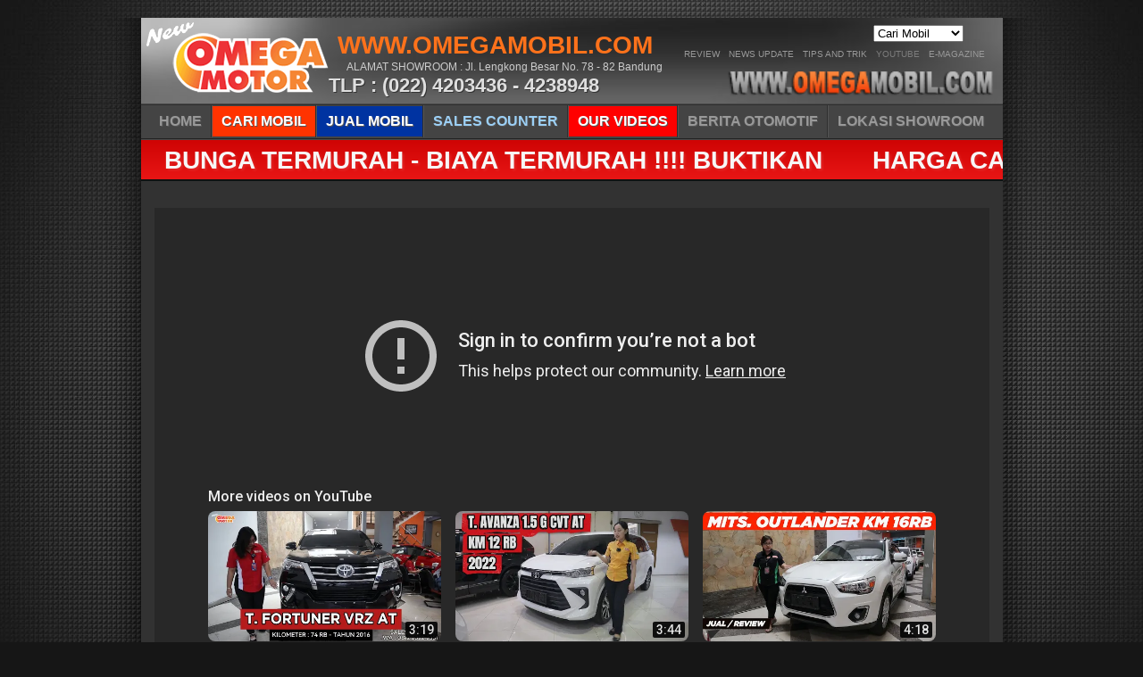

--- FILE ---
content_type: text/html; charset=UTF-8
request_url: https://www.omegamobil.com/gallery/jual-review-honda-crv-2-4-at-2015-km-54rb/
body_size: 5911
content:


<!DOCTYPE html>
<html xmlns="http://www.w3.org/1999/xhtml" lang="id-ID">
<head>
<meta http-equiv="Content-Type" content="text/html; charset=UTF-8" />
<title>JUAL REVIEW / HONDA CRV 2.4 AT 2015 KM 54RB | Omega Motor Bandung |  Dealer Jual Beli Mobil Bekas Bandung</title>
<link rel="profile" href="http://gmpg.org/xfn/11" />
<meta name="expires" content="never">
<meta name="distribution" content="global">
<!-- <link rel="stylesheet" type="text/css" media="screen,projection" href="https://www.omegamobil.com/asset/themes/mobile/featlist.css"> -->
<!-- <link rel="stylesheet" type="text/css" media="screen,projection" href="https://www.omegamobil.com/asset/themes/mobile/style.css"> -->
<link rel="stylesheet" type="text/css" href="//www.omegamobil.com/asset/cache/wpfc-minified/2blf8ol9/6aq1c.css" media="screen,projection"/>
<!-- <link rel="stylesheet" href="https://www.omegamobil.com/asset/themes/mobile/index.css.php" type="text/css" /> -->
<link rel="shortcut icon" href="https://www.omegamobil.com/asset/themes/mobile/bgdark/favicon.png" />
<link rel="alternate" type="application/rss+xml" title="Omega Motor Bandung |  Dealer Jual Beli Mobil Bekas Bandung &raquo; JUAL REVIEW / HONDA CRV 2.4 AT 2015 KM 54RB Umpan Komentar" href="https://www.omegamobil.com/gallery/jual-review-honda-crv-2-4-at-2015-km-54rb/feed/" />
<!-- <link rel='stylesheet' id='lbwps-styles-photoswipe5-main-css'  href='https://www.omegamobil.com/asset/plugins/lightbox-photoswipe/assets/ps5/styles/main.css' type='text/css' media='all' /> -->
<!-- <link rel='stylesheet' id='wp-pagenavi-css'  href='https://www.omegamobil.com/asset/themes/mobile/pagenavi-css.css' type='text/css' media='all' /> -->
<link rel='https://api.w.org/' href='https://www.omegamobil.com/wp-json/' />
<link rel='prev' title='MERCEDES BENZ E250 (KM 12.910) THN 2013 &#8211; MOBIL EROPA HARGA JEPANG' href='https://www.omegamobil.com/gallery/mercedes-benz-e250-km-12-910-thn-2013-mobil-eropa-harga-jepang/' />
<link rel='next' title='HONDA HRV 1.8 E AT (KM 50.650) JBL THN 2016' href='https://www.omegamobil.com/gallery/honda-hrv-1-8-e-at-km-50-650-jbl-thn-2016/' />
<link rel="canonical" href="https://www.omegamobil.com/gallery/jual-review-honda-crv-2-4-at-2015-km-54rb/" />
<link rel='shortlink' href='https://www.omegamobil.com/?p=112746' />
<!-- <link href="https://www.omegamobil.com/asset/themes/mobile/styles/default.css" rel="stylesheet" type="text/css" /> -->
<link rel="stylesheet" type="text/css" href="//www.omegamobil.com/asset/cache/wpfc-minified/kb4n6709/6apvh.css" media="all"/>
<style type="text/css">
#bsbm_form { clear:both; margin:20px 0; }
#bsbm_form label { font-size: 16px; font-weight:bold; color: #999; margin:0; padding:10px 0;}
#bsbm_form .question { font-size: 14px; font-weight:normal; margin:0; padding:5px 0;}
#bsbm_form .answer { font-size: 12px; font-weight:normal;}
#bsbm_form .notice { font-size: 11px; font-weight:normal;}	
</style>
<script async src="https://www.googletagmanager.com/gtag/js?id=G-YG4SNEGE8Z"></script>
<script>
window.dataLayer = window.dataLayer || [];
function gtag(){dataLayer.push(arguments);}
gtag('js', new Date());
gtag('config', 'G-YG4SNEGE8Z');
</script>
</head>
<body id="zxz">
<script>
if (window.top !== window.self) window.top.location.replace(window.self.location.href);
</script>
<div id="hWrap1">
<div id="hWrap2"  style="margin-top:0px;padding-top:0px;">
<div id="header" style="margin-bottom:0px; height:130px;  margin-top:0px; padding-top:0px; ">
<div id="hMovieWrap" class="vcard" style="margin-bottom:0px;"><div> <a href="https://www.omegamobil.com" title="omega - showroom jual beli mobil bekas"><img src="https://www.omegamobil.com/asset/themes/mobile/bgdark/logo.png" alt="omegamotor bandung showroom jual beli mobil bekas" title="omegamotor bandung showroom jual beli mobil bekas" style=" margin-top:0px; padding:5px 8px 10px 6px;"></a><div class="welcomev" style=" font-size:28px; font-weight:bold; padding:10px; left:210px; top:5px; position:absolute; margin-top:0px; color:#FF721B">WWW.OMEGAMOBIL.COM</div><div style="float: right; font-size: 10px; position: absolute; top: 48px; left: 230px;   font-family: arial; color:#CCCCCC; font-size:12px">ALAMAT SHOWROOM : Jl. Lengkong Besar No. 78 - 82 Bandung  </div><!--<div style="position:absolute;top:54px;font-weight:700;font-size:13px;color:#ccc;left:210px"></div>-->
<div style="float: right; font-size: 22px; position: absolute; top: 63px; left: 210px; font-weight: 900; text-shadow: 1px 1px rgb(51, 51, 51); color: rgb(223, 223, 223); font-family: arial ;">TLP : (022) 4203436 - 4238948 </div><div style="float: right; font-size: 10px; position: absolute; top: 40px; right: 1px;  color:#555; font-family: arial;"><img src="https://www.omegamobil.com/asset/themes/mobile/bgdark/trusted.png" alt="trusted omegamobil.com" title="omegamobil.com" width="300" height="40" style=" margin-top:3px; padding:10px;"></div><div style="float: right; font-size: 10px; position: absolute; top: 35px; right: 20px;  color:#555; font-family: arial;" id="menukecil"><ul><li><a title="review" href="#" style="color:#999999">Review</a></li><li><a href="#" title="berita otomotif" style="color:#999999">News Update</a></li><li><a href="https://www.omegamobil.com/tips/mengenal-pcd-dan-offset-pada-velg-mobil" title="tips otomotif" style="color:#999999">Tips And Trik</a></li>
<li><a href="https://www.omegamobil.com/gallery_category/youtube/" title="video" rel="follow" >YOUTUBE</a></li><li><a href="#" title="magazineautocar" style="color:#999999">E-Magazine</a></li>
</ul></div>
<div style="top:10px; right:200px; position:absolute; text-transform: capitalize; font-size:12px; height:28px; overflow:hidden; ;">
</div>
<div class="links2" style="top:8px; left:820px; position:absolute; text-transform: capitalize; font-size:12px; height:28px; overflow:hidden; ;"><div id="styled-select">	
<form action="https://www.omegamobil.com/" method="get">
<div>
<select  name='cat' id='cat' class='postform'  onchange='return this.form.submit()'>
<option value='-1'>Cari Mobil</option>
<option class="level-0" value="63">ALL UNIT</option>
<option class="level-0" value="30">BMW</option>
<option class="level-0" value="20">CHEVROLET</option>
<option class="level-0" value="3">HONDA</option>
<option class="level-0" value="42">KIA</option>
<option class="level-0" value="77">LEXUS</option>
<option class="level-0" value="29">MAZDA</option>
<option class="level-0" value="13">MERCEDES</option>
<option class="level-0" value="71">MITSUBISHI</option>
<option class="level-0" value="8">NISSAN</option>
<option class="level-0" value="25">SUZUKI</option>
<option class="level-0" value="16">TOYOTA</option>
<option class="level-0" value="48">VW</option>
</select>
<noscript><div><input type="submit" value="View" /></div></noscript>
</div></form>
</div>
<script type="text/javascript">
var zxcMarquee={
init:function(o){
var mde=o.Mode,mde=typeof(mde)=='string'&&mde.charAt(0).toUpperCase()=='H'?['left','offsetWidth','top','width']:['top','offsetHeight','left','height'],id=o.ID,srt=o.StartDelay,ud=o.StartDirection,p=document.getElementById(id),obj=p.getElementsByTagName('DIV')[0],sz=obj[mde[1]],clone;
p.style.overflow='hidden';
obj.style.position='absolute';
obj.style[mde[0]]='0px';
obj.style[mde[3]]=sz+'px';
clone=obj.cloneNode(true);
clone.style[mde[0]]=sz+'px';
clone.style[mde[2]]='0px';
obj.appendChild(clone);
o=this['zxc'+id]={
obj:obj,
mde:mde[0],
sz:sz
}
if (typeof(srt)=='number'){
o.dly=setTimeout(function(){ zxcMarquee.scroll(id,typeof(ud)=='number'?ud:-1); },srt);
}
else {
this.scroll(id,0)
}
},
scroll:function(id,ud){
var oop=this,o=this['zxc'+id],p;
if (o){
ud=typeof(ud)=='number'?ud:0;
clearTimeout(o.dly);
p=parseInt(o.obj.style[o.mde])+ud;
if ((ud>0&&p>0)||(ud<0&&p<-o.sz)){
p+=o.sz*(ud>0?-1:1);
}
o.obj.style[o.mde]=p+'px';
o.dly=setTimeout(function(){ oop.scroll(id,ud); },12);
}
}
}
function init(){
zxcMarquee.init({
ID:'marquee2',     // the unique ID name of the parent DIV.                        (string)
Mode:'Horizontal', //(optional) the mode of execution, 'Vertical' or 'Horizontal'. (string, default = 'Vertical')
StartDelay:5,   //(optional) the auto start delay in milli seconds'.            (number, default = no auto start)
StartDirection:-1  //(optional) the auto start scroll direction'.                  (number, default = -1)
});
}
if (window.addEventListener)
window.addEventListener("load", init, false)
else if (window.attachEvent)
window.attachEvent("onload", init)
else if (document.getElementById)
window.onload=init
</script>
<div style="float:right; font-size:20px; position:absolute; top:56px; left:190px; font-weight: 100; text-shadow: 1px 1px #333; color: #dfdfdf; font-family:arial">TLP : (022) 4203436 - 7506662 - 4238948</div></div></div>
<!-- end hMovieWrap vcard --><div class="bg-menu2" style="margin-top:0px; border-top:1px solid #2f2f2f ">
<div id="menu2" style="width:960px; ">
<ul class="menu2 sf-js-enabled"> <li class="home">
<a href="https://www.omegamobil.com/" title="omega motor" >HOME</a>
</li>
<li class="">
<a href="https://www.omegamobil.com/category/mobil-bekas-berkualitas/" style="background: #F30;color:#fff"  title="cari mobil omega motor" >CARI MOBIL</a>
</li>  
<li>
<a href="http://jualmobil.co.id/" style="background: #0033a1;color:#fff" title="jual mobil" >JUAL MOBIL</a>
</li> <li>
<a href="https://www.omegamobil.com/kontak" style="color:#9cd0f6" title="sales counter omega motor" >SALES COUNTER</a>
</li>
<li id="menuvideo">
<a href="https://www.omegamobil.com/gallery_category/youtube/" style="background: #ff0000;color:#fff" title="video" rel="nofollow"  >OUR VIDEOS</a>
</li>
<li>           
<a href="https://www.omegamobil.com/berita_category/berita-otomotif/" title="berita otomotif" >BERITA OTOMOTIF</a>
</li>
<li class="last">
<a href="https://goo.gl/maps/3VK6sXZEG7U3Ma679" title="lokasi showroom" target="_blank" >LOKASI SHOWROOM</a>
</li>
</ul>
</div>
</div>
<!-- end #navWrap1 -->
</div>
<!-- end #header -->
</div> <!-- end #hWrap2 -->
</div> <!-- end #hWrap1 --></div> <!-- end #hWrap2 -->
<STYLE type="text/css">
.headlinesnews2{width:965px;overflow:hidden;margin:0 auto;}.headlinesnews {width:3400px} </STYLE>
<div id="hWrap1">
<div id="hWrap2"  style="margin-top:0px;padding-top:0px;"><div class="headlinesnews2">
<div class="headlinesnews"><div id="marquee2" class="container10" onmouseover="zxcMarquee.scroll('marquee2',-1);" onmouseout="zxcMarquee.scroll('marquee2',-1);">
<div style="position: absolute; width: 100%;">
<h4 style=""> BUNGA TERMURAH - BIAYA TERMURAH !!!! BUKTIKAN &nbsp &nbsp &nbsp HARGA CASH & KREDIT SAMA &nbsp &nbsp &nbsp &nbsp HATI - HATI..!!! TERHADAP PIHAK YANG MENGATASNAMAKAN NEW OMEGA MOBIL BANDUNG (WWW.OMEGAMOBIL.COM) - JUALMOBIL.CO.ID &nbsp &nbsp &nbsp</h4>
</div></div>
</div>
</div></div></div>
<div id="contentWrap1" class="spek wiie" style="margin-top:0px; padding-top:0px;">
<div id="contentWrap2" class="wiie" style="background:#323232; padding-top:15px;">
<div id="contentWrap" style="color:#999999; padding:15px;">
<p><iframe title="YouTube video player" src="https://www.youtube-nocookie.com/embed/-SEXqCGI99g?autoplay=1&amp;rel=0" width="100%" height="580" frameborder="0" allowfullscreen="allowfullscreen"></iframe></p>
</div>
<div class="judul"><h1>JUAL REVIEW / HONDA CRV 2.4 AT 2015 KM 54RB</h1></div>
<!-- Navigasi Next / Previous -->
<div class="gallery-navigation">
<div class="nav-previous">
<a href="https://www.omegamobil.com/gallery/mercedes-benz-e250-km-12-910-thn-2013-mobil-eropa-harga-jepang/">&laquo; Previous</a>
</div>
<div class="nav-next">
<a href="https://www.omegamobil.com/gallery/honda-hrv-1-8-e-at-km-50-650-jbl-thn-2016/">Next &raquo;</a>
</div>
</div>
<div style="clear:both"></div>
<!-- Related Gallery -->
<div class="related-gallery">
<h3>Video Lainnya</h3>
<div class="related-grid">
<div class="related-item">
<a href="https://www.omegamobil.com/gallery/toyotacayla-jual-review-toyota-calya-g-1-2-at-km-36-908-2016/">
<img width="300" height="169" src="https://www.omegamobil.com/asset/uploads/2025/11/1105-300x169.jpg" class="attachment-medium size-medium wp-post-image" alt="Omega Mobil #TOYOTACAYLA JUAL REVIEW TOYOTA CALYA G 1.2 AT (KM 36.908) 2016 " srcset="https://www.omegamobil.com/asset/uploads/2025/11/1105-300x169.jpg 300w, https://www.omegamobil.com/asset/uploads/2025/11/1105-768x432.jpg 768w, https://www.omegamobil.com/asset/uploads/2025/11/1105-1024x576.jpg 1024w" sizes="(max-width: 300px) 100vw, 300px" />                  <h4>#TOYOTACAYLA JUAL REVIEW TOYOTA CALYA G 1.2 AT (KM 36.908) 2016</h4>
</a>
</div>
<div class="related-item">
<a href="https://www.omegamobil.com/gallery/toyota-fortuner-vrz-km-74-rb-tahun-2016/">
<img width="300" height="169" src="https://www.omegamobil.com/asset/uploads/2025/11/1020-3-300x169.png" class="attachment-medium size-medium wp-post-image" alt="Omega Mobil TOYOTA FORTUNER VRZ KM 74 RB TAHUN 2016 " srcset="https://www.omegamobil.com/asset/uploads/2025/11/1020-3-300x169.png 300w, https://www.omegamobil.com/asset/uploads/2025/11/1020-3-768x432.png 768w, https://www.omegamobil.com/asset/uploads/2025/11/1020-3-1024x576.png 1024w" sizes="(max-width: 300px) 100vw, 300px" />                  <h4>TOYOTA FORTUNER VRZ KM 74 RB TAHUN 2016</h4>
</a>
</div>
<div class="related-item">
<a href="https://www.omegamobil.com/gallery/nissanjuke-rx-2018-jual-nissan-juke-km-low-16-rb-tahun-2018/">
<img width="300" height="169" src="https://www.omegamobil.com/asset/uploads/2025/11/10241-300x169.jpg" class="attachment-medium size-medium wp-post-image" alt="Omega Mobil #NISSANJUKE RX 2018 - JUAL NISSAN JUKE KM LOW 16 RB TAHUN 2018 " srcset="https://www.omegamobil.com/asset/uploads/2025/11/10241-300x169.jpg 300w, https://www.omegamobil.com/asset/uploads/2025/11/10241-768x432.jpg 768w, https://www.omegamobil.com/asset/uploads/2025/11/10241-1024x576.jpg 1024w" sizes="(max-width: 300px) 100vw, 300px" />                  <h4>#NISSANJUKE RX 2018 &#8211; JUAL NISSAN JUKE KM LOW 16 RB TAHUN 2018</h4>
</a>
</div>
</div>
</div>
<style>/* Main Content Wrapper */
#contentWrap {
width: 965px;
margin: 0 auto;
padding: 15px;
box-sizing: border-box;
background: #323232;
color: #ccc;
font-family: Arial, sans-serif;
}
/* Single Gallery Content */
#contentWrap p,
#contentWrap h1,
#contentWrap h2,
#contentWrap h3,
#contentWrap h4,
#contentWrap h5,
#contentWrap h6 {
color: #fff;
}
.judul h1 {color :#fff;text-align:center;font-size:20px;font-weight:bold;margin-bottom:20px;margin-top:-50px;}
/* Next / Previous Navigation */
.gallery-navigation {
display: flex;
justify-content: space-between;
margin: 0px 0;
}
.gallery-navigation a {
text-decoration: none;
color: #fff;
background: #666;
padding: 10px 18px;
border-radius: 4px;
transition: background 0.3s;
}
.gallery-navigation a:hover {
background: #f30;
}
/* Related Gallery Section */
.related-gallery {
margin-top: 30px;
}
.related-gallery h3 {
font-size: 30px;
margin-bottom: 20px;
color: #fff;
}
/* Grid for related gallery */
.related-grid {
display: grid;
grid-template-columns: repeat(3, 1fr); /* 3 kolom */
gap: 20px;
}
.related-item {
border: 1px solid #444;
background: #555;
padding: 10px;
text-align: center;
box-sizing: border-box;
transition: transform 0.3s, background 0.3s;
}
.related-item:hover {
transform: translateY(-5px);
background: #666;
}
/* Thumbnail images */
.related-item img {
width: 100%;
height: auto;
margin-bottom: 8px;
object-fit: cover;
}
/* Title under thumbnail */
.related-item h4 {
font-size: 14px;
margin: 0;
color: #fff;
word-wrap: break-word;
}
/* Clearfix helper */
.clearfix::after {
content: "";
display: block;
clear: both;
}
</style>
<!-- Footer Section -->
<div class="grou" style="margin-bottom:0px;"><div class="unit first" style="height:100%;"><div class="widget content truncated"><div class="widgetWrap truncating" title="" ><div id="bawah" style="height:160px; cursor:default;"><div class="3kolom"><div class="cont" style="width:36%; overflow:hidden; margin-left:5px; margin-right:35px;position:relative; float:left; font-size:11px;"><h3>Site Information</h3><ul><p style="color:#9f9f9f; font-size:12px;"><img src="https://www.omegamobil.com/asset/themes/mobile/bgdark/seru2.png" alt="" align="left" />Terima kasih anda sudah mengunjungi website kami. </p><div class="clr"></div></ul></div><div class="cont2" style="width:17%; overflow:hidden; margin-left:5px;margin-right:20px; position:relative; float:left; font-size:12px"><h3>Showroom</h3><ul><li><a href="https://www.omegamobil.com/category/mobil-bekas-berkualitas/">Cari Mobil</a></li><li><a href="https://www.omegamobil.com/lokasi-showroom-omega-motor-bandung">Showroom Lokasi</a></li><li><a href="#">Promo rewards</a></li><li><a href="https://www.omegamobil.com/kredit-express">Kredit Express</a></li><li><a href="https://www.omegamobil.com/divisi-pembelian">Divisi Pembelian</a></li></ul></div><div class="cont2" style="width:19%; overflow:hidden;float:left; ; margin-right:20px; font-size:12px;"><h3>Info News And Update</h3><ul><li><a href="https://www.omegamobil.com/berita_category/berita-otomotif">Berita Otomotif</a></li><li><a href="https://www.omegamobil.com/">Mobil bekas</a></li><li><a href="https://www.omegamobil.com/review_category/ulasan-kendaraan">Review Mobil</a></li><li><a href="#">Download</a></li><li><a href="https://www.omegamobil.com/gallery_category/gallery">Video dan Image Gallery</a></li></ul></div><div class="cont2" style="width:17%; overflow:hidden; margin-left:5px; position:relative; font-size:12px"><h3>Informations Center</h3><ul><li><a href="#">Re-finanching Solution</a></li><li><a href="https://www.omegamobil.com/joint-your-vehicles-on-line">Join Your Vehicles Online</a></li><li><a href="https://www.omegamobil.com/">Jual beli mobil bekas</a></li><li><a href="http://jualmobil.co.id">Jual mobil</a></li></ul></div><div class="clr"></div></div></div></div></div></div></div></div></div><div id="fWrap1"><div id="fWrap2"><div id="footer"><div id="fContact" class="vcard"></div><div id="fNav"><ul><li><a href="https://www.omegamobil.com"> WEBSITE COPYRIGHT &copy; 2013 OMEGAMOBIL.COM </a></li></ul></div><div style="margin-top:-15px;"><a href="https://www.omegamobil.com/" style="color:#151615"><h1 style="margin-top:-25px; font-size:20px; color:#161615">JUAL BELI MOBIL BEKAS</h1></a></div><br /><div style="clear:both;"></div></div></div></div>
</body>
</html><!-- www.omegamobil.com in 1.0030829906464 , 18-11-25 3:42:31 --><!-- via php -->

--- FILE ---
content_type: text/html; charset=utf-8
request_url: https://www.youtube-nocookie.com/embed/-SEXqCGI99g?autoplay=1&rel=0
body_size: 70567
content:
<!DOCTYPE html><html lang="en" dir="ltr" data-cast-api-enabled="true"><head><meta name="viewport" content="width=device-width, initial-scale=1"><script nonce="_rXjodGQBqLRD4aAX-WzoA">if ('undefined' == typeof Symbol || 'undefined' == typeof Symbol.iterator) {delete Array.prototype.entries;}</script><style name="www-roboto" nonce="6JVirz8doVmdwk9uHo-PkQ">@font-face{font-family:'Roboto';font-style:normal;font-weight:400;font-stretch:100%;src:url(//fonts.gstatic.com/s/roboto/v48/KFO7CnqEu92Fr1ME7kSn66aGLdTylUAMa3GUBHMdazTgWw.woff2)format('woff2');unicode-range:U+0460-052F,U+1C80-1C8A,U+20B4,U+2DE0-2DFF,U+A640-A69F,U+FE2E-FE2F;}@font-face{font-family:'Roboto';font-style:normal;font-weight:400;font-stretch:100%;src:url(//fonts.gstatic.com/s/roboto/v48/KFO7CnqEu92Fr1ME7kSn66aGLdTylUAMa3iUBHMdazTgWw.woff2)format('woff2');unicode-range:U+0301,U+0400-045F,U+0490-0491,U+04B0-04B1,U+2116;}@font-face{font-family:'Roboto';font-style:normal;font-weight:400;font-stretch:100%;src:url(//fonts.gstatic.com/s/roboto/v48/KFO7CnqEu92Fr1ME7kSn66aGLdTylUAMa3CUBHMdazTgWw.woff2)format('woff2');unicode-range:U+1F00-1FFF;}@font-face{font-family:'Roboto';font-style:normal;font-weight:400;font-stretch:100%;src:url(//fonts.gstatic.com/s/roboto/v48/KFO7CnqEu92Fr1ME7kSn66aGLdTylUAMa3-UBHMdazTgWw.woff2)format('woff2');unicode-range:U+0370-0377,U+037A-037F,U+0384-038A,U+038C,U+038E-03A1,U+03A3-03FF;}@font-face{font-family:'Roboto';font-style:normal;font-weight:400;font-stretch:100%;src:url(//fonts.gstatic.com/s/roboto/v48/KFO7CnqEu92Fr1ME7kSn66aGLdTylUAMawCUBHMdazTgWw.woff2)format('woff2');unicode-range:U+0302-0303,U+0305,U+0307-0308,U+0310,U+0312,U+0315,U+031A,U+0326-0327,U+032C,U+032F-0330,U+0332-0333,U+0338,U+033A,U+0346,U+034D,U+0391-03A1,U+03A3-03A9,U+03B1-03C9,U+03D1,U+03D5-03D6,U+03F0-03F1,U+03F4-03F5,U+2016-2017,U+2034-2038,U+203C,U+2040,U+2043,U+2047,U+2050,U+2057,U+205F,U+2070-2071,U+2074-208E,U+2090-209C,U+20D0-20DC,U+20E1,U+20E5-20EF,U+2100-2112,U+2114-2115,U+2117-2121,U+2123-214F,U+2190,U+2192,U+2194-21AE,U+21B0-21E5,U+21F1-21F2,U+21F4-2211,U+2213-2214,U+2216-22FF,U+2308-230B,U+2310,U+2319,U+231C-2321,U+2336-237A,U+237C,U+2395,U+239B-23B7,U+23D0,U+23DC-23E1,U+2474-2475,U+25AF,U+25B3,U+25B7,U+25BD,U+25C1,U+25CA,U+25CC,U+25FB,U+266D-266F,U+27C0-27FF,U+2900-2AFF,U+2B0E-2B11,U+2B30-2B4C,U+2BFE,U+3030,U+FF5B,U+FF5D,U+1D400-1D7FF,U+1EE00-1EEFF;}@font-face{font-family:'Roboto';font-style:normal;font-weight:400;font-stretch:100%;src:url(//fonts.gstatic.com/s/roboto/v48/KFO7CnqEu92Fr1ME7kSn66aGLdTylUAMaxKUBHMdazTgWw.woff2)format('woff2');unicode-range:U+0001-000C,U+000E-001F,U+007F-009F,U+20DD-20E0,U+20E2-20E4,U+2150-218F,U+2190,U+2192,U+2194-2199,U+21AF,U+21E6-21F0,U+21F3,U+2218-2219,U+2299,U+22C4-22C6,U+2300-243F,U+2440-244A,U+2460-24FF,U+25A0-27BF,U+2800-28FF,U+2921-2922,U+2981,U+29BF,U+29EB,U+2B00-2BFF,U+4DC0-4DFF,U+FFF9-FFFB,U+10140-1018E,U+10190-1019C,U+101A0,U+101D0-101FD,U+102E0-102FB,U+10E60-10E7E,U+1D2C0-1D2D3,U+1D2E0-1D37F,U+1F000-1F0FF,U+1F100-1F1AD,U+1F1E6-1F1FF,U+1F30D-1F30F,U+1F315,U+1F31C,U+1F31E,U+1F320-1F32C,U+1F336,U+1F378,U+1F37D,U+1F382,U+1F393-1F39F,U+1F3A7-1F3A8,U+1F3AC-1F3AF,U+1F3C2,U+1F3C4-1F3C6,U+1F3CA-1F3CE,U+1F3D4-1F3E0,U+1F3ED,U+1F3F1-1F3F3,U+1F3F5-1F3F7,U+1F408,U+1F415,U+1F41F,U+1F426,U+1F43F,U+1F441-1F442,U+1F444,U+1F446-1F449,U+1F44C-1F44E,U+1F453,U+1F46A,U+1F47D,U+1F4A3,U+1F4B0,U+1F4B3,U+1F4B9,U+1F4BB,U+1F4BF,U+1F4C8-1F4CB,U+1F4D6,U+1F4DA,U+1F4DF,U+1F4E3-1F4E6,U+1F4EA-1F4ED,U+1F4F7,U+1F4F9-1F4FB,U+1F4FD-1F4FE,U+1F503,U+1F507-1F50B,U+1F50D,U+1F512-1F513,U+1F53E-1F54A,U+1F54F-1F5FA,U+1F610,U+1F650-1F67F,U+1F687,U+1F68D,U+1F691,U+1F694,U+1F698,U+1F6AD,U+1F6B2,U+1F6B9-1F6BA,U+1F6BC,U+1F6C6-1F6CF,U+1F6D3-1F6D7,U+1F6E0-1F6EA,U+1F6F0-1F6F3,U+1F6F7-1F6FC,U+1F700-1F7FF,U+1F800-1F80B,U+1F810-1F847,U+1F850-1F859,U+1F860-1F887,U+1F890-1F8AD,U+1F8B0-1F8BB,U+1F8C0-1F8C1,U+1F900-1F90B,U+1F93B,U+1F946,U+1F984,U+1F996,U+1F9E9,U+1FA00-1FA6F,U+1FA70-1FA7C,U+1FA80-1FA89,U+1FA8F-1FAC6,U+1FACE-1FADC,U+1FADF-1FAE9,U+1FAF0-1FAF8,U+1FB00-1FBFF;}@font-face{font-family:'Roboto';font-style:normal;font-weight:400;font-stretch:100%;src:url(//fonts.gstatic.com/s/roboto/v48/KFO7CnqEu92Fr1ME7kSn66aGLdTylUAMa3OUBHMdazTgWw.woff2)format('woff2');unicode-range:U+0102-0103,U+0110-0111,U+0128-0129,U+0168-0169,U+01A0-01A1,U+01AF-01B0,U+0300-0301,U+0303-0304,U+0308-0309,U+0323,U+0329,U+1EA0-1EF9,U+20AB;}@font-face{font-family:'Roboto';font-style:normal;font-weight:400;font-stretch:100%;src:url(//fonts.gstatic.com/s/roboto/v48/KFO7CnqEu92Fr1ME7kSn66aGLdTylUAMa3KUBHMdazTgWw.woff2)format('woff2');unicode-range:U+0100-02BA,U+02BD-02C5,U+02C7-02CC,U+02CE-02D7,U+02DD-02FF,U+0304,U+0308,U+0329,U+1D00-1DBF,U+1E00-1E9F,U+1EF2-1EFF,U+2020,U+20A0-20AB,U+20AD-20C0,U+2113,U+2C60-2C7F,U+A720-A7FF;}@font-face{font-family:'Roboto';font-style:normal;font-weight:400;font-stretch:100%;src:url(//fonts.gstatic.com/s/roboto/v48/KFO7CnqEu92Fr1ME7kSn66aGLdTylUAMa3yUBHMdazQ.woff2)format('woff2');unicode-range:U+0000-00FF,U+0131,U+0152-0153,U+02BB-02BC,U+02C6,U+02DA,U+02DC,U+0304,U+0308,U+0329,U+2000-206F,U+20AC,U+2122,U+2191,U+2193,U+2212,U+2215,U+FEFF,U+FFFD;}@font-face{font-family:'Roboto';font-style:normal;font-weight:500;font-stretch:100%;src:url(//fonts.gstatic.com/s/roboto/v48/KFO7CnqEu92Fr1ME7kSn66aGLdTylUAMa3GUBHMdazTgWw.woff2)format('woff2');unicode-range:U+0460-052F,U+1C80-1C8A,U+20B4,U+2DE0-2DFF,U+A640-A69F,U+FE2E-FE2F;}@font-face{font-family:'Roboto';font-style:normal;font-weight:500;font-stretch:100%;src:url(//fonts.gstatic.com/s/roboto/v48/KFO7CnqEu92Fr1ME7kSn66aGLdTylUAMa3iUBHMdazTgWw.woff2)format('woff2');unicode-range:U+0301,U+0400-045F,U+0490-0491,U+04B0-04B1,U+2116;}@font-face{font-family:'Roboto';font-style:normal;font-weight:500;font-stretch:100%;src:url(//fonts.gstatic.com/s/roboto/v48/KFO7CnqEu92Fr1ME7kSn66aGLdTylUAMa3CUBHMdazTgWw.woff2)format('woff2');unicode-range:U+1F00-1FFF;}@font-face{font-family:'Roboto';font-style:normal;font-weight:500;font-stretch:100%;src:url(//fonts.gstatic.com/s/roboto/v48/KFO7CnqEu92Fr1ME7kSn66aGLdTylUAMa3-UBHMdazTgWw.woff2)format('woff2');unicode-range:U+0370-0377,U+037A-037F,U+0384-038A,U+038C,U+038E-03A1,U+03A3-03FF;}@font-face{font-family:'Roboto';font-style:normal;font-weight:500;font-stretch:100%;src:url(//fonts.gstatic.com/s/roboto/v48/KFO7CnqEu92Fr1ME7kSn66aGLdTylUAMawCUBHMdazTgWw.woff2)format('woff2');unicode-range:U+0302-0303,U+0305,U+0307-0308,U+0310,U+0312,U+0315,U+031A,U+0326-0327,U+032C,U+032F-0330,U+0332-0333,U+0338,U+033A,U+0346,U+034D,U+0391-03A1,U+03A3-03A9,U+03B1-03C9,U+03D1,U+03D5-03D6,U+03F0-03F1,U+03F4-03F5,U+2016-2017,U+2034-2038,U+203C,U+2040,U+2043,U+2047,U+2050,U+2057,U+205F,U+2070-2071,U+2074-208E,U+2090-209C,U+20D0-20DC,U+20E1,U+20E5-20EF,U+2100-2112,U+2114-2115,U+2117-2121,U+2123-214F,U+2190,U+2192,U+2194-21AE,U+21B0-21E5,U+21F1-21F2,U+21F4-2211,U+2213-2214,U+2216-22FF,U+2308-230B,U+2310,U+2319,U+231C-2321,U+2336-237A,U+237C,U+2395,U+239B-23B7,U+23D0,U+23DC-23E1,U+2474-2475,U+25AF,U+25B3,U+25B7,U+25BD,U+25C1,U+25CA,U+25CC,U+25FB,U+266D-266F,U+27C0-27FF,U+2900-2AFF,U+2B0E-2B11,U+2B30-2B4C,U+2BFE,U+3030,U+FF5B,U+FF5D,U+1D400-1D7FF,U+1EE00-1EEFF;}@font-face{font-family:'Roboto';font-style:normal;font-weight:500;font-stretch:100%;src:url(//fonts.gstatic.com/s/roboto/v48/KFO7CnqEu92Fr1ME7kSn66aGLdTylUAMaxKUBHMdazTgWw.woff2)format('woff2');unicode-range:U+0001-000C,U+000E-001F,U+007F-009F,U+20DD-20E0,U+20E2-20E4,U+2150-218F,U+2190,U+2192,U+2194-2199,U+21AF,U+21E6-21F0,U+21F3,U+2218-2219,U+2299,U+22C4-22C6,U+2300-243F,U+2440-244A,U+2460-24FF,U+25A0-27BF,U+2800-28FF,U+2921-2922,U+2981,U+29BF,U+29EB,U+2B00-2BFF,U+4DC0-4DFF,U+FFF9-FFFB,U+10140-1018E,U+10190-1019C,U+101A0,U+101D0-101FD,U+102E0-102FB,U+10E60-10E7E,U+1D2C0-1D2D3,U+1D2E0-1D37F,U+1F000-1F0FF,U+1F100-1F1AD,U+1F1E6-1F1FF,U+1F30D-1F30F,U+1F315,U+1F31C,U+1F31E,U+1F320-1F32C,U+1F336,U+1F378,U+1F37D,U+1F382,U+1F393-1F39F,U+1F3A7-1F3A8,U+1F3AC-1F3AF,U+1F3C2,U+1F3C4-1F3C6,U+1F3CA-1F3CE,U+1F3D4-1F3E0,U+1F3ED,U+1F3F1-1F3F3,U+1F3F5-1F3F7,U+1F408,U+1F415,U+1F41F,U+1F426,U+1F43F,U+1F441-1F442,U+1F444,U+1F446-1F449,U+1F44C-1F44E,U+1F453,U+1F46A,U+1F47D,U+1F4A3,U+1F4B0,U+1F4B3,U+1F4B9,U+1F4BB,U+1F4BF,U+1F4C8-1F4CB,U+1F4D6,U+1F4DA,U+1F4DF,U+1F4E3-1F4E6,U+1F4EA-1F4ED,U+1F4F7,U+1F4F9-1F4FB,U+1F4FD-1F4FE,U+1F503,U+1F507-1F50B,U+1F50D,U+1F512-1F513,U+1F53E-1F54A,U+1F54F-1F5FA,U+1F610,U+1F650-1F67F,U+1F687,U+1F68D,U+1F691,U+1F694,U+1F698,U+1F6AD,U+1F6B2,U+1F6B9-1F6BA,U+1F6BC,U+1F6C6-1F6CF,U+1F6D3-1F6D7,U+1F6E0-1F6EA,U+1F6F0-1F6F3,U+1F6F7-1F6FC,U+1F700-1F7FF,U+1F800-1F80B,U+1F810-1F847,U+1F850-1F859,U+1F860-1F887,U+1F890-1F8AD,U+1F8B0-1F8BB,U+1F8C0-1F8C1,U+1F900-1F90B,U+1F93B,U+1F946,U+1F984,U+1F996,U+1F9E9,U+1FA00-1FA6F,U+1FA70-1FA7C,U+1FA80-1FA89,U+1FA8F-1FAC6,U+1FACE-1FADC,U+1FADF-1FAE9,U+1FAF0-1FAF8,U+1FB00-1FBFF;}@font-face{font-family:'Roboto';font-style:normal;font-weight:500;font-stretch:100%;src:url(//fonts.gstatic.com/s/roboto/v48/KFO7CnqEu92Fr1ME7kSn66aGLdTylUAMa3OUBHMdazTgWw.woff2)format('woff2');unicode-range:U+0102-0103,U+0110-0111,U+0128-0129,U+0168-0169,U+01A0-01A1,U+01AF-01B0,U+0300-0301,U+0303-0304,U+0308-0309,U+0323,U+0329,U+1EA0-1EF9,U+20AB;}@font-face{font-family:'Roboto';font-style:normal;font-weight:500;font-stretch:100%;src:url(//fonts.gstatic.com/s/roboto/v48/KFO7CnqEu92Fr1ME7kSn66aGLdTylUAMa3KUBHMdazTgWw.woff2)format('woff2');unicode-range:U+0100-02BA,U+02BD-02C5,U+02C7-02CC,U+02CE-02D7,U+02DD-02FF,U+0304,U+0308,U+0329,U+1D00-1DBF,U+1E00-1E9F,U+1EF2-1EFF,U+2020,U+20A0-20AB,U+20AD-20C0,U+2113,U+2C60-2C7F,U+A720-A7FF;}@font-face{font-family:'Roboto';font-style:normal;font-weight:500;font-stretch:100%;src:url(//fonts.gstatic.com/s/roboto/v48/KFO7CnqEu92Fr1ME7kSn66aGLdTylUAMa3yUBHMdazQ.woff2)format('woff2');unicode-range:U+0000-00FF,U+0131,U+0152-0153,U+02BB-02BC,U+02C6,U+02DA,U+02DC,U+0304,U+0308,U+0329,U+2000-206F,U+20AC,U+2122,U+2191,U+2193,U+2212,U+2215,U+FEFF,U+FFFD;}</style><script name="www-roboto" nonce="_rXjodGQBqLRD4aAX-WzoA">if (document.fonts && document.fonts.load) {document.fonts.load("400 10pt Roboto", "E"); document.fonts.load("500 10pt Roboto", "E");}</script><link rel="stylesheet" href="/s/player/7d647a07/www-player.css" name="www-player" nonce="6JVirz8doVmdwk9uHo-PkQ"><style nonce="6JVirz8doVmdwk9uHo-PkQ">html {overflow: hidden;}body {font: 12px Roboto, Arial, sans-serif; background-color: #000; color: #fff; height: 100%; width: 100%; overflow: hidden; position: absolute; margin: 0; padding: 0;}#player {width: 100%; height: 100%;}h1 {text-align: center; color: #fff;}h3 {margin-top: 6px; margin-bottom: 3px;}.player-unavailable {position: absolute; top: 0; left: 0; right: 0; bottom: 0; padding: 25px; font-size: 13px; background: url(/img/meh7.png) 50% 65% no-repeat;}.player-unavailable .message {text-align: left; margin: 0 -5px 15px; padding: 0 5px 14px; border-bottom: 1px solid #888; font-size: 19px; font-weight: normal;}.player-unavailable a {color: #167ac6; text-decoration: none;}</style><script nonce="_rXjodGQBqLRD4aAX-WzoA">var ytcsi={gt:function(n){n=(n||"")+"data_";return ytcsi[n]||(ytcsi[n]={tick:{},info:{},gel:{preLoggedGelInfos:[]}})},now:window.performance&&window.performance.timing&&window.performance.now&&window.performance.timing.navigationStart?function(){return window.performance.timing.navigationStart+window.performance.now()}:function(){return(new Date).getTime()},tick:function(l,t,n){var ticks=ytcsi.gt(n).tick;var v=t||ytcsi.now();if(ticks[l]){ticks["_"+l]=ticks["_"+l]||[ticks[l]];ticks["_"+l].push(v)}ticks[l]=
v},info:function(k,v,n){ytcsi.gt(n).info[k]=v},infoGel:function(p,n){ytcsi.gt(n).gel.preLoggedGelInfos.push(p)},setStart:function(t,n){ytcsi.tick("_start",t,n)}};
(function(w,d){function isGecko(){if(!w.navigator)return false;try{if(w.navigator.userAgentData&&w.navigator.userAgentData.brands&&w.navigator.userAgentData.brands.length){var brands=w.navigator.userAgentData.brands;var i=0;for(;i<brands.length;i++)if(brands[i]&&brands[i].brand==="Firefox")return true;return false}}catch(e){setTimeout(function(){throw e;})}if(!w.navigator.userAgent)return false;var ua=w.navigator.userAgent;return ua.indexOf("Gecko")>0&&ua.toLowerCase().indexOf("webkit")<0&&ua.indexOf("Edge")<
0&&ua.indexOf("Trident")<0&&ua.indexOf("MSIE")<0}ytcsi.setStart(w.performance?w.performance.timing.responseStart:null);var isPrerender=(d.visibilityState||d.webkitVisibilityState)=="prerender";var vName=!d.visibilityState&&d.webkitVisibilityState?"webkitvisibilitychange":"visibilitychange";if(isPrerender){var startTick=function(){ytcsi.setStart();d.removeEventListener(vName,startTick)};d.addEventListener(vName,startTick,false)}if(d.addEventListener)d.addEventListener(vName,function(){ytcsi.tick("vc")},
false);if(isGecko()){var isHidden=(d.visibilityState||d.webkitVisibilityState)=="hidden";if(isHidden)ytcsi.tick("vc")}var slt=function(el,t){setTimeout(function(){var n=ytcsi.now();el.loadTime=n;if(el.slt)el.slt()},t)};w.__ytRIL=function(el){if(!el.getAttribute("data-thumb"))if(w.requestAnimationFrame)w.requestAnimationFrame(function(){slt(el,0)});else slt(el,16)}})(window,document);
</script><script nonce="_rXjodGQBqLRD4aAX-WzoA">var ytcfg={d:function(){return window.yt&&yt.config_||ytcfg.data_||(ytcfg.data_={})},get:function(k,o){return k in ytcfg.d()?ytcfg.d()[k]:o},set:function(){var a=arguments;if(a.length>1)ytcfg.d()[a[0]]=a[1];else{var k;for(k in a[0])ytcfg.d()[k]=a[0][k]}}};
ytcfg.set({"CLIENT_CANARY_STATE":"none","DEVICE":"cbr\u003dChrome\u0026cbrand\u003dapple\u0026cbrver\u003d131.0.0.0\u0026ceng\u003dWebKit\u0026cengver\u003d537.36\u0026cos\u003dMacintosh\u0026cosver\u003d10_15_7\u0026cplatform\u003dDESKTOP","EVENT_ID":"jT8gaYSpGrHf2_gPgIDX2A8","EXPERIMENT_FLAGS":{"ab_det_apb_b":true,"ab_det_apm":true,"ab_det_el_h":true,"ab_det_em_inj":true,"ab_fk_sk_cl":true,"ab_l_sig_st":true,"ab_l_sig_st_e":true,"ab_sa_ef":true,"action_companion_center_align_description":true,"align_three_dot_menu_with_title_description":true,"allow_skip_networkless":true,"always_send_and_write":true,"att_web_record_metrics":true,"c3_enable_button_impression_logging":true,"c3_watch_page_component":true,"cancel_pending_navs":true,"clean_up_manual_attribution_header":true,"clear_user_partitioned_ls":true,"config_age_report_killswitch":true,"cow_optimize_idom_compat":true,"csi_config_handling_infra":true,"csi_on_gel":true,"delhi_mweb_colorful_sd":true,"delhi_mweb_colorful_sd_v2":true,"deprecate_csi_has_info":true,"deprecate_pair_servlet_enabled":true,"desktop_sparkles_light_cta_button":true,"disable_cached_masthead_data":true,"disable_child_node_auto_formatted_strings":true,"disable_enf_isd":true,"disable_log_to_visitor_layer":true,"disable_pacf_logging_for_memory_limited_tv":true,"embeds_enable_eid_enforcement_for_marketing_pages":true,"embeds_enable_eid_enforcement_for_youtube":true,"embeds_enable_eid_log_for_marketing_pages":true,"embeds_enable_info_panel_dismissal":true,"embeds_enable_pfp_always_unbranded":true,"embeds_web_nwl_disable_nocookie":true,"embeds_web_updated_shorts_definition_fix":true,"enable_ab_report_on_errorscreen":true,"enable_ab_rp_int":true,"enable_active_view_display_ad_renderer_web_home":true,"enable_ad_disclosure_banner_a11y_fix":true,"enable_async_ab_enf":true,"enable_chips_shelf_view_model_fully_reactive":true,"enable_client_creator_goal_ticker_bar_revamp":true,"enable_client_only_wiz_direct_reactions":true,"enable_client_sli_logging":true,"enable_client_streamz_web":true,"enable_client_ve_spec":true,"enable_cloud_save_error_popup_after_retry":true,"enable_cookie_reissue_iframe":true,"enable_dai_sdf_h5_preroll":true,"enable_datasync_id_header_in_web_vss_pings":true,"enable_dma_post_enforcement":true,"enable_docked_chat_messages":true,"enable_entity_store_from_dependency_injection":true,"enable_flow_logging_p4e":true,"enable_fully_reactive_badge_shape":true,"enable_inline_muted_playback_on_web_search":true,"enable_inline_muted_playback_on_web_search_for_vdc":true,"enable_inline_muted_playback_on_web_search_for_vdcb":true,"enable_is_mini_app_page_active_bugfix":true,"enable_live_overlay_feed_in_live_chat":true,"enable_logging_first_user_action_after_game_ready":true,"enable_ltc_param_fetch_from_innertube":true,"enable_masthead_mweb_padding_fix":true,"enable_menu_renderer_button_in_mweb_hclr":true,"enable_mini_app_command_handler_mweb_fix":true,"enable_mini_app_iframe_loaded_logging":true,"enable_mini_guide_downloads_item":true,"enable_mixed_direction_formatted_strings":true,"enable_modern_ia_client_icons":true,"enable_mweb_livestream_ui_update":true,"enable_names_handles_account_switcher":true,"enable_network_request_logging_on_game_events":true,"enable_new_paid_product_placement":true,"enable_obtaining_ppn_query_param":true,"enable_open_in_new_tab_icon_for_short_dr_for_desktop_search":true,"enable_open_yt_content":true,"enable_origin_query_parameter_bugfix":true,"enable_pacf_slot_asde_infeed_h5":true,"enable_pacf_slot_asde_player_byte_h5":true,"enable_pacf_slot_asde_player_byte_h5_TV":true,"enable_pause_ads_on_ytv_html5":true,"enable_payments_purchase_manager":true,"enable_pdp_icon_prefetch":true,"enable_pl_r_c_s":true,"enable_pl_r_si_fa":true,"enable_place_pivot_url":true,"enable_playable_a11y_label_with_badge_text":true,"enable_populate_att_psd_in_abe_feedback":true,"enable_populate_psd_in_abe_feedback":true,"enable_primitive_dialog_aria_hide_siblings":true,"enable_pv_screen_modern_text":true,"enable_removing_navbar_title_on_hashtag_page_mweb":true,"enable_resetting_scroll_position_on_flow_change":true,"enable_sdf_companion_h5":true,"enable_sdf_dai_h5_midroll":true,"enable_sdf_h5_endemic_mid_post_roll":true,"enable_sdf_on_h5_unplugged_vod_midroll":true,"enable_sdf_shorts_player_bytes_h5":true,"enable_sdk_performance_network_logging":true,"enable_sending_unwrapped_game_audio_as_serialized_metadata":true,"enable_sfv_effect_pivot_url":true,"enable_shorts_new_carousel":true,"enable_skip_ad_guidance_prompt":true,"enable_skippable_ads_for_unplugged_ad_pod":true,"enable_smearing_expansion_dai":true,"enable_third_party_info":true,"enable_time_out_messages":true,"enable_timeline_view_modern_transcript_fe":true,"enable_track_defined_via_mutable_signal":true,"enable_video_display_compact_button_group_for_desktop_search":true,"enable_watch_next_pause_autoplay_lact":true,"enable_web_96_bit_csn":true,"enable_web_delhi_icons":true,"enable_web_home_top_landscape_image_layout_level_click":true,"enable_web_tiered_gel":true,"enable_window_constrained_buy_flow_dialog":true,"enable_wiz_always_try_logging_info_map":true,"enable_wiz_queue_effect_and_on_init_initial_runs":true,"enable_ypc_spinners":true,"enable_yt_ata_iframe_authuser":true,"err_on_pl_r_c":true,"export_networkless_options":true,"fill_single_video_with_notify_to_lasr":true,"fix_ad_miniplayer_controls_rendering":true,"fix_ads_tracking_for_swf_config_deprecation_mweb":true,"h5_companion_enable_adcpn_macro_substitution_for_click_pings":true,"h5_inplayer_enable_adcpn_macro_substitution_for_click_pings":true,"h5_reset_cache_and_filter_before_update_masthead":true,"hide_channel_creation_title_for_mweb":true,"high_ccv_client_side_caching_h5":true,"html5_log_trigger_events_with_debug_data":true,"html5_ssdai_enable_media_end_cue_range":true,"il_attach_cache_limit":true,"il_use_view_model_logging_context":true,"is_browser_support_for_webcam_streaming":true,"json_condensed_response":true,"kev_adb_pg":true,"kevlar_display_downloads_numbers":true,"kevlar_gel_error_routing":true,"kevlar_modern_downloads_extra_compact":true,"kevlar_modern_downloads_page":true,"kevlar_modern_downloads_skip_downloads_title":true,"kevlar_watch_cinematics":true,"live_chat_enable_controller_extraction":true,"live_chat_enable_rta_manager":true,"live_chat_increased_min_height":true,"log_click_with_layer_from_element_in_command_handler":true,"log_errors_through_nwl_on_retry":true,"main_web_redirect_integration_riot":true,"mdx_enable_privacy_disclosure_ui":true,"mdx_load_cast_api_bootstrap_script":true,"medium_progress_bar_modification":true,"migrate_events_to_ts":true,"migrate_remaining_web_ad_badges_to_innertube":true,"mobile_account_menu_refresh":true,"mutable_signal_set_skip_unchanged":true,"mweb_a11y_enable_player_controls_invisible_toggle":true,"mweb_account_linking_noapp":true,"mweb_actions_command_handler":true,"mweb_allow_modern_search_suggest_behavior":true,"mweb_animated_actions":true,"mweb_app_upsell_button_direct_to_app":true,"mweb_big_boards":true,"mweb_big_progress_bar":true,"mweb_c3_disable_carve_out":true,"mweb_c3_disable_carve_out_keep_external_links":true,"mweb_c3_enable_adaptive_signals":true,"mweb_c3_endscreen":true,"mweb_c3_endscreen_v2":true,"mweb_c3_library_page_enable_recent_shelf":true,"mweb_c3_remove_web_navigation_endpoint_data":true,"mweb_c3_use_canonical_from_player_response":true,"mweb_channels_restyle_landscape_wider_buttons":true,"mweb_cinematic_fullscreen":true,"mweb_cinematic_topbar":true,"mweb_cinematic_watch":true,"mweb_command_handler":true,"mweb_delay_watch_initial_data":true,"mweb_deprecate_skip_ve_logging":true,"mweb_disable_searchbar_scroll":true,"mweb_early_logging_time_init":true,"mweb_enable_closed_captioning_button_on_player":true,"mweb_enable_fine_scrubbing_for_recs":true,"mweb_enable_keto_batch_player_fullscreen":true,"mweb_enable_keto_batch_player_progress_bar":true,"mweb_enable_keto_batch_player_tooltips":true,"mweb_enable_local_innertube_services":true,"mweb_enable_lockup_view_model_for_ucp":true,"mweb_enable_more_drawer":true,"mweb_enable_overlay_touch_manager":true,"mweb_enable_premium_carve_out_fix":true,"mweb_enable_refresh_detection":true,"mweb_enable_search_big_thumbs":true,"mweb_enable_search_imp":true,"mweb_enable_sequence_signal":true,"mweb_enable_shorts_pivot_button":true,"mweb_enable_shorts_video_preload":true,"mweb_enable_skippables_on_jio_phone":true,"mweb_enable_storyboards":true,"mweb_enable_varispeed_controller":true,"mweb_enable_warm_channel_requests":true,"mweb_enable_watch_feed_infinite_scroll":true,"mweb_enable_wrapped_unplugged_pause_membership_dialog_renderer":true,"mweb_filter_video_format_in_webfe":true,"mweb_fix_livestream_seeking":true,"mweb_fix_monitor_visibility_after_render":true,"mweb_fix_section_list_continuation_item_renderers":true,"mweb_force_ios_fallback_to_native_control":true,"mweb_fp_auto_fullscreen":true,"mweb_fullscreen_controls":true,"mweb_fullscreen_controls_action_buttons":true,"mweb_fullscreen_watch_system":true,"mweb_home_reactive_shorts":true,"mweb_innertube_search_command":true,"mweb_lang_in_html":true,"mweb_like_button_synced_with_entities":true,"mweb_like_endpoint_mutation":true,"mweb_logo_use_home_page_ve":true,"mweb_modern_player_controls_tap_target_ui":true,"mweb_modern_typography":true,"mweb_module_decoration":true,"mweb_native_control_in_faux_fullscreen_shared":true,"mweb_panel_container_inert":true,"mweb_player_control_on_hover":true,"mweb_player_delhi_dtts":true,"mweb_player_settings_use_bottom_sheet":true,"mweb_player_settings_use_bottom_sheet_kaios":true,"mweb_player_show_previous_next_buttons_in_playlist":true,"mweb_player_skip_no_op_state_changes":true,"mweb_player_user_select_none":true,"mweb_playlist_engagement_panel":true,"mweb_schedule_warm_watch_response":true,"mweb_searchbox_legacy_navigation":true,"mweb_see_fewer_shorts":true,"mweb_sheets_ui_refresh":true,"mweb_shorts_comments_panel_id_change":true,"mweb_shorts_early_continuation":true,"mweb_show_ios_smart_banner":true,"mweb_use_server_url_on_startup":true,"mweb_watch_captions_enable_auto_translate":true,"mweb_watch_captions_set_default_size":true,"mweb_watch_stop_scheduler_on_player_response":true,"mweb_watchfeed_big_thumbnails":true,"mweb_yt_searchbox":true,"networkless_logging":true,"new_csn_storage_design":true,"no_client_ve_attach_unless_shown":true,"nwl_send_from_memory_when_online":true,"pageid_as_header_web":true,"playback_settings_use_switch_menu":true,"player_controls_autonav_fix":true,"player_controls_skip_double_signal_update":true,"polymer_bad_build_labels":true,"polymer_verifiy_app_state":true,"prevent_zero_high_score_value_from_being_sent":true,"qoe_send_and_write":true,"read_data_from_web_component_wrapper":true,"reels_enable_new_latency_logging":true,"remove_masthead_channel_banner_on_refresh":true,"remove_slot_id_exited_trigger_for_dai_in_player_slot_expire":true,"replace_client_url_parsing_with_server_signal":true,"scheduler_use_raf_by_default":true,"search_ui_enable_pve_buy_button":true,"search_ui_official_cards_enable_paid_virtual_event_buy_button":true,"service_worker_enabled":true,"service_worker_push_enabled":true,"service_worker_push_home_page_prompt":true,"service_worker_push_watch_page_prompt":true,"shell_load_gcf":true,"shorten_initial_gel_batch_timeout":true,"should_use_yt_voice_endpoint_in_kaios":true,"sink_wrapper_disable_runtime_shadycss":true,"skip_invalid_ytcsi_ticks":true,"skip_setting_info_in_csi_data_object":true,"smarter_ve_dedupping":true,"smartimation_background":true,"speedmaster_no_seek":true,"start_client_gcf_mweb":true,"stop_handling_click_for_non_rendering_overlay_layout":true,"suppress_error_204_logging":true,"synced_panel_scrolling_controller":true,"use_color_palettes_modern_collections_v2":true,"use_core_sm":true,"use_csi_stp_handler":true,"use_event_time_ms_header":true,"use_fifo_for_networkless":true,"use_infogel_early_logging":true,"use_new_in_memory_storage":true,"use_player_abuse_bg_library":true,"use_request_time_ms_header":true,"use_session_based_sampling":true,"use_ts_visibilitylogger":true,"vss_final_ping_send_and_write":true,"vss_playback_use_send_and_write":true,"web_adaptive_repeat_ase":true,"web_always_load_chat_support":true,"web_animated_like":true,"web_api_url":true,"web_attr_string_unified_vis_mon":true,"web_autonav_allow_off_by_default":true,"web_bookmark_playlist_save_icon":true,"web_button_vm_refactor_disabled":true,"web_c3_log_app_init_finish":true,"web_csi_action_sampling_enabled":true,"web_dedupe_ve_grafting":true,"web_disable_backdrop_filter":true,"web_enable_ab_em_rsp":true,"web_enable_ab_rsp_cl":true,"web_enable_abd_ref":true,"web_enable_course_icon_update":true,"web_enable_error_204":true,"web_enable_horizontal_video_attributes_section":true,"web_enable_like_button_click_debouncing":true,"web_fix_segmented_like_dislike_undefined":true,"web_gcf_hashes_innertube":true,"web_gel_timeout_cap":true,"web_graft_ve_unified_vis_mon":true,"web_list_item_style_for_menu_items":true,"web_masthead_visited_channel_color_fix":true,"web_metadata_carousel_elref_bugfix":true,"web_parent_target_for_sheets":true,"web_persist_server_autonav_state_on_client":true,"web_playback_associated_log_ctt":true,"web_playback_associated_ve":true,"web_prefetch_preload_video":true,"web_progress_bar_draggable":true,"web_resizable_advertiser_banner_on_masthead_safari_fix":true,"web_scheduler_auto_init":true,"web_shorts_audio_track_picker":true,"web_shorts_lockup_view_model_sink":true,"web_shorts_pivot_button_view_model_reactive":true,"web_shorts_suggested_action_no_bvm":true,"web_update_panel_visibility_logging_fix":true,"web_video_attribute_view_model_a11y_fix":true,"web_watch_controls_state_signals":true,"web_yt_config_context":true,"webfe_disable_ab_em_plb":true,"webfe_mweb_watch_microdata":true,"webfe_watch_shorts_canonical_url_fix":true,"webpo_exit_on_net_err":true,"wiz_diff_overwritable":true,"wiz_memoize_stamper_items":true,"woffle_used_state_report":true,"wpo_gel_strz":true,"ytcp_paper_tooltip_use_scoped_owner_root":true,"ytidb_clear_embedded_player":true,"H5_async_logging_delay_ms":30000.0,"attention_logging_scroll_throttle":500.0,"autoplay_pause_by_lact_sampling_fraction":0.0,"cinematic_watch_effect_opacity":0.4,"formatted_description_log_warning_fraction":0.01,"log_window_onerror_fraction":0.1,"mweb_prediction_threshold":0.05,"mweb_prediction_threshold_navigation":0.05,"speedmaster_playback_rate":2.0,"tv_pacf_logging_sample_rate":0.01,"web_load_prediction_threshold":0.1,"web_navigation_prediction_threshold":0.1,"web_pbj_log_warning_rate":0.0,"web_system_health_fraction":0.01,"ytidb_transaction_ended_event_rate_limit":0.02,"active_time_update_interval_ms":10000,"att_init_delay":200,"autoplay_pause_by_lact_sec":0,"botguard_async_snapshot_timeout_ms":3000,"check_navigator_accuracy_timeout_ms":0,"cinematic_watch_css_filter_blur_strength":40,"cinematic_watch_fade_out_duration":500,"close_webview_delay_ms":100,"cloud_save_game_data_rate_limit_ms":3000,"compression_disable_point":10,"custom_active_view_tos_timeout_ms":3600000,"embeds_widget_poll_interval_ms":0,"gel_min_batch_size":3,"gel_queue_timeout_max_ms":60000,"get_async_timeout_ms":60000,"hide_cta_for_home_web_video_ads_animate_in_time":2,"html5_byterate_soft_cap":0,"initial_gel_batch_timeout":2000,"max_body_size_to_compress":500000,"max_prefetch_window_sec_for_livestream_optimization":10,"min_prefetch_offset_sec_for_livestream_optimization":20,"mini_app_container_iframe_src_update_delay_ms":0,"multiple_preview_news_duration_time":11000,"mweb_c3_toast_duration_ms":5000,"mweb_deep_link_fallback_timeout_ms":10000,"mweb_delay_response_received_actions":100,"mweb_fp_dpad_rate_limit_ms":0,"mweb_fp_dpad_watch_title_clamp_lines":0,"mweb_history_manager_cache_size":100,"mweb_history_manager_w2w_ttl":0,"mweb_ios_fullscreen_playback_transition_delay_ms":500,"mweb_ios_fullscreen_system_pause_epilson_ms":0,"mweb_override_response_store_expiration_ms":0,"mweb_shorts_early_continuation_trigger_threshold":4,"mweb_w2w_max_age_seconds":0,"mweb_watch_captions_default_size":2,"neon_dark_launch_gradient_count":3,"network_polling_interval":30000,"play_click_interval_ms":30000,"play_ping_interval_ms":10000,"prefetch_comments_ms_after_video":0,"send_config_hash_timer":0,"service_worker_push_logged_out_prompt_watches":-1,"service_worker_push_prompt_cap":-1,"service_worker_push_prompt_delay_microseconds":3888000000000,"show_mini_app_ad_frequency_cap_ms":300000,"slow_compressions_before_abandon_count":4,"speedmaster_cancellation_movement_dp":10,"speedmaster_touch_activation_ms":500,"web_foreground_heartbeat_interval_ms":28000,"web_gel_debounce_ms":10000,"web_logging_max_batch":100,"web_max_tracing_events":50,"web_tracing_session_replay":0,"wil_icon_max_concurrent_fetches":9999,"ytidb_remake_db_retries":3,"ytidb_reopen_db_retries":3,"WebClientReleaseProcessCritical__youtube_embeds_client_version_override":"","WebClientReleaseProcessCritical__youtube_embeds_web_client_version_override":"","WebClientReleaseProcessCritical__youtube_mweb_client_version_override":"","debug_forced_internalcountrycode":"","embeds_web_synth_ch_headers_banned_urls_regex":"","enable_web_media_service":"DISABLED","il_payload_scraping":"","live_chat_unicode_emoji_json_url":"https://www.gstatic.com/youtube/img/emojis/emojis-svg-9.json","mweb_deep_link_feature_tag_suffix":"11268432","mweb_enable_shorts_innertube_player_prefetch_trigger":"NONE","mweb_fp_dpad":"home,search,browse,channel,create_channel,experiments,settings,trending,oops,404,paid_memberships,sponsorship,premium,shorts","mweb_fp_dpad_linear_navigation":"","mweb_fp_dpad_linear_navigation_visitor":"","mweb_fp_dpad_visitor":"","mweb_preload_video_by_player_vars":"","mweb_sign_in_button_style":"STYLE_SUGGESTIVE_AVATAR","place_pivot_triggering_container_alternate":"","place_pivot_triggering_counterfactual_container_alternate":"","search_ui_mweb_searchbar_restyle":"DEFAULT","service_worker_push_force_notification_prompt_tag":"1","service_worker_scope":"/","suggest_exp_str":"","web_client_version_override":"","kevlar_command_handler_command_banlist":[],"mini_app_ids_without_game_ready":["UgkxHHtsak1SC8mRGHMZewc4HzeAY3yhPPmJ","Ugkx7OgzFqE6z_5Mtf4YsotGfQNII1DF_RBm"],"web_op_signal_type_banlist":[],"web_tracing_enabled_spans":["event","command"]},"GAPI_HINT_PARAMS":"m;/_/scs/abc-static/_/js/k\u003dgapi.gapi.en.UXDNXkgCDpE.O/d\u003d1/rs\u003dAHpOoo_3ykjRTrvlIBv6vfu43Rx7CYUQSA/m\u003d__features__","GAPI_HOST":"https://apis.google.com","GAPI_LOCALE":"en_US","GL":"US","HL":"en","HTML_DIR":"ltr","HTML_LANG":"en","INNERTUBE_API_KEY":"AIzaSyAO_FJ2SlqU8Q4STEHLGCilw_Y9_11qcW8","INNERTUBE_API_VERSION":"v1","INNERTUBE_CLIENT_NAME":"WEB_EMBEDDED_PLAYER","INNERTUBE_CLIENT_VERSION":"1.20251118.21.00","INNERTUBE_CONTEXT":{"client":{"hl":"en","gl":"US","remoteHost":"13.58.104.233","deviceMake":"Apple","deviceModel":"","visitorData":"CgtWdWVXVU9CZTZJTSiN_4DJBjIKCgJVUxIEGgAgYA%3D%3D","userAgent":"Mozilla/5.0 (Macintosh; Intel Mac OS X 10_15_7) AppleWebKit/537.36 (KHTML, like Gecko) Chrome/131.0.0.0 Safari/537.36; ClaudeBot/1.0; +claudebot@anthropic.com),gzip(gfe)","clientName":"WEB_EMBEDDED_PLAYER","clientVersion":"1.20251118.21.00","osName":"Macintosh","osVersion":"10_15_7","originalUrl":"https://www.youtube-nocookie.com/embed/-SEXqCGI99g?autoplay\u003d1\u0026rel\u003d0","platform":"DESKTOP","clientFormFactor":"UNKNOWN_FORM_FACTOR","configInfo":{"appInstallData":"[base64]"},"browserName":"Chrome","browserVersion":"131.0.0.0","acceptHeader":"text/html,application/xhtml+xml,application/xml;q\u003d0.9,image/webp,image/apng,*/*;q\u003d0.8,application/signed-exchange;v\u003db3;q\u003d0.9","deviceExperimentId":"ChxOelUzTlRFeU5EUTBPVE0xTlRreU9ERTVNUT09EI3_gMkGGI3_gMkG","rolloutToken":"CMjvucnl2YzYnwEQ7q7vjYWDkQMY7q7vjYWDkQM%3D"},"user":{"lockedSafetyMode":false},"request":{"useSsl":true},"clickTracking":{"clickTrackingParams":"IhMIxKPvjYWDkQMVse8WCR0AwBX7"},"thirdParty":{"embeddedPlayerContext":{"embeddedPlayerEncryptedContext":"[base64]","ancestorOriginsSupported":false}}},"INNERTUBE_CONTEXT_CLIENT_NAME":56,"INNERTUBE_CONTEXT_CLIENT_VERSION":"1.20251118.21.00","INNERTUBE_CONTEXT_GL":"US","INNERTUBE_CONTEXT_HL":"en","LATEST_ECATCHER_SERVICE_TRACKING_PARAMS":{"client.name":"WEB_EMBEDDED_PLAYER"},"LOGGED_IN":false,"PAGE_BUILD_LABEL":"youtube.player.web_20251118_21_RC00","PAGE_CL":833930869,"SERVER_NAME":"WebFE","VISITOR_DATA":"CgtWdWVXVU9CZTZJTSiN_4DJBjIKCgJVUxIEGgAgYA%3D%3D","WEB_PLAYER_CONTEXT_CONFIGS":{"WEB_PLAYER_CONTEXT_CONFIG_ID_EMBEDDED_PLAYER":{"rootElementId":"movie_player","jsUrl":"/s/player/7d647a07/player_ias.vflset/en_US/base.js","cssUrl":"/s/player/7d647a07/www-player.css","contextId":"WEB_PLAYER_CONTEXT_CONFIG_ID_EMBEDDED_PLAYER","eventLabel":"embedded","contentRegion":"US","hl":"en_US","hostLanguage":"en","innertubeApiKey":"AIzaSyAO_FJ2SlqU8Q4STEHLGCilw_Y9_11qcW8","innertubeApiVersion":"v1","innertubeContextClientVersion":"1.20251118.21.00","disableRelatedVideos":true,"device":{"brand":"apple","model":"","browser":"Chrome","browserVersion":"131.0.0.0","os":"Macintosh","osVersion":"10_15_7","platform":"DESKTOP","interfaceName":"WEB_EMBEDDED_PLAYER","interfaceVersion":"1.20251118.21.00"},"serializedExperimentIds":"24004644,51010235,51063643,51098299,51204329,51222973,51327271,51340662,51349914,51353393,51366423,51389629,51404808,51404810,51425032,51444845,51459425,51484222,51490331,51500051,51505436,51530495,51534669,51549715,51560386,51565116,51566373,51574295,51583567,51583821,51585555,51586115,51597173,51602722,51605258,51605395,51611457,51611750,51615068,51616437,51618447,51620803,51620866,51621065,51622518,51622844,51624033,51627771,51632249,51632920,51632968,51634175,51636109,51637029,51638932,51640766,51640809,51641202,51641390,51645555,51645950,51648336,51653189,51662081,51662156,51664966,51666849,51668282,51668379,51672162,51673153,51673532,51673675,51673847,51674365,51676994,51678655,51680307,51681662,51683502,51684499,51685239,51691590","serializedExperimentFlags":"H5_async_logging_delay_ms\u003d30000.0\u0026PlayerWeb__h5_enable_advisory_rating_restrictions\u003dtrue\u0026a11y_h5_associate_survey_question\u003dtrue\u0026ab_det_apb_b\u003dtrue\u0026ab_det_apm\u003dtrue\u0026ab_det_el_h\u003dtrue\u0026ab_det_em_inj\u003dtrue\u0026ab_fk_sk_cl\u003dtrue\u0026ab_l_sig_st\u003dtrue\u0026ab_l_sig_st_e\u003dtrue\u0026ab_sa_ef\u003dtrue\u0026action_companion_center_align_description\u003dtrue\u0026ad_pod_disable_companion_persist_ads_quality\u003dtrue\u0026add_stmp_logs_for_voice_boost\u003dtrue\u0026align_three_dot_menu_with_title_description\u003dtrue\u0026allow_drm_override\u003dtrue\u0026allow_live_autoplay\u003dtrue\u0026allow_poltergust_autoplay\u003dtrue\u0026allow_skip_networkless\u003dtrue\u0026allow_vp9_1080p_mq_enc\u003dtrue\u0026always_cache_redirect_endpoint\u003dtrue\u0026always_send_and_write\u003dtrue\u0026annotation_module_vast_cards_load_logging_fraction\u003d0.0\u0026assign_drm_family_by_format\u003dtrue\u0026att_web_record_metrics\u003dtrue\u0026attention_logging_scroll_throttle\u003d500.0\u0026autoplay_time\u003d10000\u0026autoplay_time_for_fullscreen\u003d-1\u0026autoplay_time_for_music_content\u003d-1\u0026bg_vm_reinit_threshold\u003d7200000\u0026blocked_packages_for_sps\u003d[]\u0026botguard_async_snapshot_timeout_ms\u003d3000\u0026captions_url_add_ei\u003dtrue\u0026check_navigator_accuracy_timeout_ms\u003d0\u0026clean_up_manual_attribution_header\u003dtrue\u0026clear_user_partitioned_ls\u003dtrue\u0026cobalt_h5vcc_h_t_t_p3\u003d0\u0026cobalt_h5vcc_media_dot_audio_write_duration_local\u003d0\u0026cobalt_h5vcc_media_dot_player_configuration_dot_decode_to_texture_preferred\u003d0\u0026cobalt_h5vcc_media_element_dot_enable_using_media_source_attachment_methods\u003d0\u0026cobalt_h5vcc_media_element_dot_enable_using_media_source_buffered_range\u003d0\u0026cobalt_h5vcc_q_u_i_c\u003d0\u0026cobalt_h5vcc_set_prefer_minimal_post_processing\u003d0\u0026compression_disable_point\u003d10\u0026cow_optimize_idom_compat\u003dtrue\u0026csi_config_handling_infra\u003dtrue\u0026csi_on_gel\u003dtrue\u0026custom_active_view_tos_timeout_ms\u003d3600000\u0026dash_manifest_version\u003d5\u0026debug_bandaid_hostname\u003d\u0026debug_bandaid_port\u003d0\u0026debug_sherlog_username\u003d\u0026delhi_modern_player_default_thumbnail_percentage\u003d0.0\u0026delhi_modern_player_faster_autohide_delay_ms\u003d2000\u0026delhi_modern_player_pause_thumbnail_percentage\u003d0.6\u0026delhi_modern_web_player_blending_mode\u003d\u0026delhi_modern_web_player_responsive_compact_controls_threshold\u003d1500\u0026deprecate_22\u003dtrue\u0026deprecate_csi_has_info\u003dtrue\u0026deprecate_delay_ping\u003dtrue\u0026deprecate_pair_servlet_enabled\u003dtrue\u0026desktop_sparkles_light_cta_button\u003dtrue\u0026disable_av1_setting\u003dtrue\u0026disable_branding_context\u003dtrue\u0026disable_cached_masthead_data\u003dtrue\u0026disable_channel_id_check_for_suspended_channels\u003dtrue\u0026disable_child_node_auto_formatted_strings\u003dtrue\u0026disable_enf_isd\u003dtrue\u0026disable_lifa_for_supex_users\u003dtrue\u0026disable_log_to_visitor_layer\u003dtrue\u0026disable_mdx_connection_in_mdx_module_for_music_web\u003dtrue\u0026disable_pacf_logging_for_memory_limited_tv\u003dtrue\u0026disable_reduced_fullscreen_autoplay_countdown_for_minors\u003dtrue\u0026disable_reel_item_watch_format_filtering\u003dtrue\u0026disable_threegpp_progressive_formats\u003dtrue\u0026disable_touch_events_on_skip_button\u003dtrue\u0026edge_encryption_fill_primary_key_version\u003dtrue\u0026embeds_enable_embed_url_in_ads_request\u003dtrue\u0026embeds_enable_info_panel_dismissal\u003dtrue\u0026embeds_enable_move_set_center_crop_to_public\u003dtrue\u0026embeds_enable_per_video_embed_config\u003dtrue\u0026embeds_enable_pfp_always_unbranded\u003dtrue\u0026embeds_web_lite_mode\u003d1\u0026embeds_web_nwl_disable_nocookie\u003dtrue\u0026embeds_web_synth_ch_headers_banned_urls_regex\u003d\u0026enable_ab_report_on_errorscreen\u003dtrue\u0026enable_ab_rp_int\u003dtrue\u0026enable_active_view_display_ad_renderer_web_home\u003dtrue\u0026enable_active_view_lr_shorts_video\u003dtrue\u0026enable_active_view_web_shorts_video\u003dtrue\u0026enable_ad_cpn_macro_substitution_for_click_pings\u003dtrue\u0026enable_ad_disclosure_banner_a11y_fix\u003dtrue\u0026enable_app_promo_endcap_eml_on_tablet\u003dtrue\u0026enable_async_ab_enf\u003dtrue\u0026enable_cast_for_web_unplugged\u003dtrue\u0026enable_cast_on_music_web\u003dtrue\u0026enable_cleanup_masthead_autoplay_hack_fix\u003dtrue\u0026enable_client_creator_goal_ticker_bar_revamp\u003dtrue\u0026enable_client_only_wiz_direct_reactions\u003dtrue\u0026enable_client_page_id_header_for_first_party_pings\u003dtrue\u0026enable_client_sli_logging\u003dtrue\u0026enable_client_ve_spec\u003dtrue\u0026enable_cookie_reissue_iframe\u003dtrue\u0026enable_cta_banner_on_unplugged_lr\u003dtrue\u0026enable_custom_playhead_parsing\u003dtrue\u0026enable_dai_sdf_h5_preroll\u003dtrue\u0026enable_datasync_id_header_in_web_vss_pings\u003dtrue\u0026enable_dsa_ad_badge_for_action_endcap_on_android\u003dtrue\u0026enable_dsa_ad_badge_for_action_endcap_on_ios\u003dtrue\u0026enable_entity_store_from_dependency_injection\u003dtrue\u0026enable_error_corrections_infocard_web_client\u003dtrue\u0026enable_error_corrections_infocards_icon_web\u003dtrue\u0026enable_eviction_protection_for_bulleit\u003dtrue\u0026enable_flow_logging_p4e\u003dtrue\u0026enable_fully_reactive_badge_shape\u003dtrue\u0026enable_inline_muted_playback_on_web_search\u003dtrue\u0026enable_inline_muted_playback_on_web_search_for_vdc\u003dtrue\u0026enable_inline_muted_playback_on_web_search_for_vdcb\u003dtrue\u0026enable_kabuki_comments_on_shorts\u003ddisabled\u0026enable_live_overlay_feed_in_live_chat\u003dtrue\u0026enable_ltc_param_fetch_from_innertube\u003dtrue\u0026enable_mixed_direction_formatted_strings\u003dtrue\u0026enable_modern_skip_button_on_web\u003dtrue\u0026enable_mweb_livestream_ui_update\u003dtrue\u0026enable_new_paid_product_placement\u003dtrue\u0026enable_open_in_new_tab_icon_for_short_dr_for_desktop_search\u003dtrue\u0026enable_out_of_stock_text_all_surfaces\u003dtrue\u0026enable_pacf_slot_asde_infeed_h5\u003dtrue\u0026enable_pacf_slot_asde_player_byte_h5\u003dtrue\u0026enable_pacf_slot_asde_player_byte_h5_TV\u003dtrue\u0026enable_paid_content_overlay_bugfix\u003dtrue\u0026enable_pause_ads_on_ytv_html5\u003dtrue\u0026enable_pl_r_c_s\u003dtrue\u0026enable_pl_r_si_fa\u003dtrue\u0026enable_policy_based_hqa_filter_in_watch_server\u003dtrue\u0026enable_populate_att_psd_in_abe_feedback\u003dtrue\u0026enable_populate_psd_in_abe_feedback\u003dtrue\u0026enable_progres_commands_lr_feeds\u003dtrue\u0026enable_pv_screen_modern_text\u003dtrue\u0026enable_rpr_token_on_ltl_lookup\u003dtrue\u0026enable_sdf_companion_h5\u003dtrue\u0026enable_sdf_dai_h5_midroll\u003dtrue\u0026enable_sdf_h5_endemic_mid_post_roll\u003dtrue\u0026enable_sdf_on_h5_unplugged_vod_midroll\u003dtrue\u0026enable_sdf_shorts_player_bytes_h5\u003dtrue\u0026enable_server_driven_abr\u003dtrue\u0026enable_server_driven_abr_for_backgroundable\u003dtrue\u0026enable_server_driven_abr_url_generation\u003dtrue\u0026enable_server_driven_readahead\u003dtrue\u0026enable_skip_ad_guidance_prompt\u003dtrue\u0026enable_skip_to_next_messaging\u003dtrue\u0026enable_skippable_ads_for_unplugged_ad_pod\u003dtrue\u0026enable_smart_skip_player_controls_shown_on_web\u003dtrue\u0026enable_smart_skip_player_controls_shown_on_web_increased_triggering_sensitivity\u003dtrue\u0026enable_smart_skip_speedmaster_on_web\u003dtrue\u0026enable_smearing_expansion_dai\u003dtrue\u0026enable_split_screen_ad_baseline_experience_endemic_live_h5\u003dtrue\u0026enable_third_party_info\u003dtrue\u0026enable_to_call_playready_backend_directly\u003dtrue\u0026enable_track_defined_via_mutable_signal\u003dtrue\u0026enable_unified_action_endcap_on_web\u003dtrue\u0026enable_video_display_compact_button_group_for_desktop_search\u003dtrue\u0026enable_voice_boost_feature\u003dtrue\u0026enable_vp9_appletv5_on_server\u003dtrue\u0026enable_watch_server_rejected_formats_logging\u003dtrue\u0026enable_web_96_bit_csn\u003dtrue\u0026enable_web_delhi_icons\u003dtrue\u0026enable_web_home_top_landscape_image_layout_level_click\u003dtrue\u0026enable_web_media_session_metadata_fix\u003dtrue\u0026enable_web_tiered_gel\u003dtrue\u0026enable_wiz_always_try_logging_info_map\u003dtrue\u0026enable_wiz_queue_effect_and_on_init_initial_runs\u003dtrue\u0026enable_yt_ata_iframe_authuser\u003dtrue\u0026enable_ytv_csdai_vp9\u003dtrue\u0026err_on_pl_r_c\u003dtrue\u0026export_networkless_options\u003dtrue\u0026fill_live_request_config_in_ustreamer_config\u003dtrue\u0026fill_single_video_with_notify_to_lasr\u003dtrue\u0026filter_vb_without_non_vb_equivalents\u003dtrue\u0026filter_vp9_for_live_dai\u003dtrue\u0026fix_ad_miniplayer_controls_rendering\u003dtrue\u0026fix_ads_tracking_for_swf_config_deprecation_mweb\u003dtrue\u0026fix_h5_toggle_button_a11y\u003dtrue\u0026fix_survey_color_contrast_on_destop\u003dtrue\u0026fix_toggle_button_role_for_ad_components\u003dtrue\u0026fix_web_instream_survey_question_aria_label\u003dtrue\u0026fresca_polling_delay_override\u003d0\u0026gab_return_sabr_ssdai_config\u003dtrue\u0026gel_min_batch_size\u003d3\u0026gel_queue_timeout_max_ms\u003d60000\u0026gvi_channel_client_screen\u003dtrue\u0026h5_companion_enable_adcpn_macro_substitution_for_click_pings\u003dtrue\u0026h5_enable_ad_mbs\u003dtrue\u0026h5_inplayer_enable_adcpn_macro_substitution_for_click_pings\u003dtrue\u0026h5_reset_cache_and_filter_before_update_masthead\u003dtrue\u0026heatseeker_decoration_threshold\u003d0.0\u0026hfr_dropped_framerate_fallback_threshold\u003d0\u0026hide_cta_for_home_web_video_ads_animate_in_time\u003d2\u0026high_ccv_client_side_caching_h5\u003dtrue\u0026hls_use_new_codecs_string_api\u003dtrue\u0026html5_ad_timeout_ms\u003d0\u0026html5_adaptation_step_count\u003d0\u0026html5_ads_preroll_lock_timeout_delay_ms\u003d15000\u0026html5_allow_video_keyframe_without_audio\u003dtrue\u0026html5_android_mweb_resize_delay\u003d0\u0026html5_apply_min_failures\u003dtrue\u0026html5_apply_start_time_within_ads_for_ssdai_transitions\u003dtrue\u0026html5_atr_disable_force_fallback\u003dtrue\u0026html5_att_playback_timeout_ms\u003d30000\u0026html5_attach_num_random_bytes_to_bandaid\u003d0\u0026html5_attach_po_token_to_bandaid\u003dtrue\u0026html5_autonav_cap_idle_secs\u003d0\u0026html5_autonav_quality_cap\u003d720\u0026html5_autoplay_default_quality_cap\u003d0\u0026html5_auxiliary_estimate_weight\u003d0.0\u0026html5_av1_ordinal_cap\u003d0\u0026html5_bandaid_attach_content_po_token\u003dtrue\u0026html5_block_pip_safari_delay\u003d0\u0026html5_bypass_contention_secs\u003d0.0\u0026html5_byterate_soft_cap\u003d0\u0026html5_check_for_idle_network_interval_ms\u003d-1\u0026html5_chipset_soft_cap\u003d8192\u0026html5_cobalt_override_quic\u003d0\u0026html5_consume_all_buffered_bytes_one_poll\u003dtrue\u0026html5_continuous_goodput_probe_interval_ms\u003d0\u0026html5_d6de4_cloud_project_number\u003d868618676952\u0026html5_d6de4_defer_timeout_ms\u003d0\u0026html5_debug_data_log_probability\u003d0.0\u0026html5_decode_to_texture_cap\u003dtrue\u0026html5_default_ad_gain\u003d0.5\u0026html5_default_av1_threshold\u003d0\u0026html5_default_quality_cap\u003d0\u0026html5_defer_fetch_att_ms\u003d0\u0026html5_delayed_retry_count\u003d1\u0026html5_delayed_retry_delay_ms\u003d5000\u0026html5_deprecate_adservice\u003dtrue\u0026html5_deprecate_manifestful_fallback\u003dtrue\u0026html5_deprecate_video_tag_pool\u003dtrue\u0026html5_desktop_vr180_allow_panning\u003dtrue\u0026html5_df_downgrade_thresh\u003d0.6\u0026html5_disable_live_dvr_shrink_for_cdm_vss\u003dtrue\u0026html5_disable_loop_range_for_shorts_ads\u003dtrue\u0026html5_disable_move_pssh_to_moov\u003dtrue\u0026html5_disable_non_contiguous\u003dtrue\u0026html5_disable_snackbar_message_checking_on_seeking_to_play\u003dtrue\u0026html5_disable_ustreamer_constraint_for_sabr\u003dtrue\u0026html5_disable_web_safari_dai\u003dtrue\u0026html5_displayed_frame_rate_downgrade_threshold\u003d45\u0026html5_drm_byterate_soft_cap\u003d0\u0026html5_drm_check_all_key_error_states\u003dtrue\u0026html5_drm_cpi_license_key\u003dtrue\u0026html5_drm_live_byterate_soft_cap\u003d0\u0026html5_early_media_for_sharper_shorts\u003dtrue\u0026html5_embeds_fix_itct\u003dtrue\u0026html5_enable_ac3\u003dtrue\u0026html5_enable_audio_track_stickiness\u003dtrue\u0026html5_enable_audio_track_stickiness_phase_two\u003dtrue\u0026html5_enable_caption_changes_for_mosaic\u003dtrue\u0026html5_enable_composite_embargo\u003dtrue\u0026html5_enable_d6de4\u003dtrue\u0026html5_enable_d6de4_cold_start_and_error\u003dtrue\u0026html5_enable_d6de4_idle_priority_job\u003dtrue\u0026html5_enable_drc\u003dtrue\u0026html5_enable_drc_toggle_api\u003dtrue\u0026html5_enable_eac3\u003dtrue\u0026html5_enable_embedded_player_visibility_signals\u003dtrue\u0026html5_enable_oduc\u003dtrue\u0026html5_enable_sabr_from_watch_server\u003dtrue\u0026html5_enable_sabr_host_fallback\u003dtrue\u0026html5_enable_server_driven_request_cancellation\u003dtrue\u0026html5_enable_sps_non_fatal_logs\u003dtrue\u0026html5_enable_sps_retry_backoff_metadata_requests\u003dtrue\u0026html5_enable_ssdai_transition_with_only_enter_cuerange\u003dtrue\u0026html5_enable_triggering_cuepoint_for_slot\u003dtrue\u0026html5_enable_tvos_dash\u003dtrue\u0026html5_enable_tvos_encrypted_vp9\u003dtrue\u0026html5_enable_widevine_for_alc\u003dtrue\u0026html5_enable_widevine_for_fast_linear\u003dtrue\u0026html5_encourage_array_coalescing\u003dtrue\u0026html5_fill_default_mosaic_audio_track_id\u003dtrue\u0026html5_fix_multi_audio_offline_playback\u003dtrue\u0026html5_fixed_media_duration_for_request\u003d0\u0026html5_force_sabr_from_watch_server_for_dfss\u003dtrue\u0026html5_forward_click_tracking_params_on_reload\u003dtrue\u0026html5_gapless_ad_autoplay_on_video_to_ad_only\u003dtrue\u0026html5_gapless_ended_transition_buffer_ms\u003d200\u0026html5_gapless_handoff_close_end_long_rebuffer_cfl\u003dtrue\u0026html5_gapless_handoff_close_end_long_rebuffer_delay_ms\u003d0\u0026html5_gapless_loop_seek_offset_in_milli\u003d0\u0026html5_gapless_seek_offset\u003d0.0\u0026html5_gapless_slow_seek_cfl\u003dtrue\u0026html5_gapless_slow_seek_delay_ms\u003d0\u0026html5_gapless_slow_start_delay_ms\u003d0\u0026html5_generate_content_po_token\u003dtrue\u0026html5_generate_session_po_token\u003dtrue\u0026html5_gl_fps_threshold\u003d0\u0026html5_hard_cap_max_vertical_resolution_for_shorts\u003d0\u0026html5_hdcp_probing_stream_url\u003d\u0026html5_head_miss_secs\u003d0.0\u0026html5_hfr_quality_cap\u003d0\u0026html5_high_res_logging_percent\u003d0.01\u0026html5_hopeless_secs\u003d0\u0026html5_huli_ssdai_use_playback_state\u003dtrue\u0026html5_idle_rate_limit_ms\u003d0\u0026html5_ignore_sabrseek_during_adskip\u003dtrue\u0026html5_innertube_heartbeats_for_fairplay\u003dtrue\u0026html5_innertube_heartbeats_for_playready\u003dtrue\u0026html5_innertube_heartbeats_for_widevine\u003dtrue\u0026html5_jumbo_mobile_subsegment_readahead_target\u003d3.0\u0026html5_jumbo_ull_nonstreaming_mffa_ms\u003d4000\u0026html5_jumbo_ull_subsegment_readahead_target\u003d1.3\u0026html5_kabuki_drm_live_51_default_off\u003dtrue\u0026html5_license_constraint_delay\u003d5000\u0026html5_live_abr_head_miss_fraction\u003d0.0\u0026html5_live_abr_repredict_fraction\u003d0.0\u0026html5_live_chunk_readahead_proxima_override\u003d0\u0026html5_live_low_latency_bandwidth_window\u003d0.0\u0026html5_live_normal_latency_bandwidth_window\u003d0.0\u0026html5_live_quality_cap\u003d0\u0026html5_live_ultra_low_latency_bandwidth_window\u003d0.0\u0026html5_liveness_drift_chunk_override\u003d0\u0026html5_liveness_drift_proxima_override\u003d0\u0026html5_log_audio_abr\u003dtrue\u0026html5_log_experiment_id_from_player_response_to_ctmp\u003d\u0026html5_log_first_ssdai_requests_killswitch\u003dtrue\u0026html5_log_rebuffer_events\u003d5\u0026html5_log_trigger_events_with_debug_data\u003dtrue\u0026html5_log_vss_extra_lr_cparams_freq\u003d\u0026html5_long_rebuffer_jiggle_cmt_delay_ms\u003d0\u0026html5_long_rebuffer_ssap_clip_not_match_delay_ms\u003d0\u0026html5_long_rebuffer_threshold_ms\u003d30000\u0026html5_low_latency_adaptive_liveness_adjustment_segments\u003d0\u0026html5_low_latency_max_allowable_liveness_drift_chunks\u003d0\u0026html5_manifestless_unplugged\u003dtrue\u0026html5_manifestless_vp9_otf\u003dtrue\u0026html5_max_buffer_health_for_downgrade_prop\u003d0.0\u0026html5_max_buffer_health_for_downgrade_secs\u003d0.0\u0026html5_max_byterate\u003d0\u0026html5_max_discontinuity_rewrite_count\u003d0\u0026html5_max_drift_per_track_secs\u003d0.0\u0026html5_max_headm_for_streaming_xhr\u003d0\u0026html5_max_live_dvr_window_plus_margin_secs\u003d46800.0\u0026html5_max_quality_sel_upgrade\u003d0\u0026html5_max_redirect_response_length\u003d8192\u0026html5_max_selectable_quality_ordinal\u003d0\u0026html5_max_vertical_resolution\u003d0\u0026html5_maximum_readahead_seconds\u003d0.0\u0026html5_media_fullscreen\u003dtrue\u0026html5_media_time_weight_prop\u003d0.0\u0026html5_min_failures_to_delay_retry\u003d3\u0026html5_min_media_duration_for_append_prop\u003d0.0\u0026html5_min_media_duration_for_cabr_slice\u003d0.01\u0026html5_min_playback_advance_for_steady_state_secs\u003d0\u0026html5_min_quality_ordinal\u003d0\u0026html5_min_readbehind_cap_secs\u003d60\u0026html5_min_readbehind_secs\u003d0\u0026html5_min_seconds_between_format_selections\u003d0.0\u0026html5_min_selectable_quality_ordinal\u003d0\u0026html5_min_startup_buffered_media_duration_for_live_secs\u003d0.0\u0026html5_min_startup_buffered_media_duration_secs\u003d1.2\u0026html5_min_startup_duration_live_secs\u003d0.25\u0026html5_min_underrun_buffered_pre_steady_state_ms\u003d0\u0026html5_min_upgrade_health_secs\u003d0.0\u0026html5_minimum_readahead_seconds\u003d0.0\u0026html5_mock_content_binding_for_session_token\u003d\u0026html5_move_disable_airplay\u003dtrue\u0026html5_no_csi_on_replay\u003dtrue\u0026html5_no_placeholder_rollbacks\u003dtrue\u0026html5_non_onesie_attach_po_token\u003dtrue\u0026html5_oduc_transfer_logging\u003dtrue\u0026html5_offline_always_use_local_formats\u003dtrue\u0026html5_offline_download_timeout_retry_limit\u003d4\u0026html5_offline_failure_retry_limit\u003d2\u0026html5_offline_playback_position_sync\u003dtrue\u0026html5_offline_prevent_redownload_downloaded_video\u003dtrue\u0026html5_onesie_check_timeout\u003dtrue\u0026html5_onesie_defer_content_loader_ms\u003d0\u0026html5_onesie_live_ttl_secs\u003d8\u0026html5_onesie_premieres\u003dtrue\u0026html5_onesie_prewarm_interval_ms\u003d0\u0026html5_onesie_prewarm_max_lact_ms\u003d0\u0026html5_onesie_redirector_timeout_ms\u003d0\u0026html5_onesie_use_signed_onesie_ustreamer_config\u003dtrue\u0026html5_override_micro_discontinuities_threshold_ms\u003d-1\u0026html5_override_oversend_fraction\u003d0.0\u0026html5_paced_poll_min_health_ms\u003d0\u0026html5_paced_poll_ms\u003d0\u0026html5_pause_on_nonforeground_platform_errors\u003dtrue\u0026html5_peak_shave\u003dtrue\u0026html5_perf_cap_override_sticky\u003dtrue\u0026html5_performance_cap_floor\u003d360\u0026html5_performance_impact_profiling_timer_ms\u003d0\u0026html5_perserve_av1_perf_cap\u003dtrue\u0026html5_picture_in_picture_logging_onresize_ratio\u003d0.0\u0026html5_platform_max_buffer_health_oversend_duration_secs\u003d0.0\u0026html5_platform_minimum_readahead_seconds\u003d0.0\u0026html5_platform_whitelisted_for_frame_accurate_seeks\u003dtrue\u0026html5_player_att_initial_delay_ms\u003d3000\u0026html5_player_att_retry_delay_ms\u003d1500\u0026html5_player_autonav_logging\u003dtrue\u0026html5_player_dynamic_bottom_gradient\u003dtrue\u0026html5_player_min_build_cl\u003d-1\u0026html5_player_preload_ad_fix\u003dtrue\u0026html5_post_interrupt_readahead\u003d20\u0026html5_prefer_language_over_codec\u003dtrue\u0026html5_prefer_server_bwe3\u003dtrue\u0026html5_preload_wait_time_secs\u003d0.0\u0026html5_probe_primary_delay_base_ms\u003d0\u0026html5_process_all_encrypted_events\u003dtrue\u0026html5_publish_all_cuepoints\u003dtrue\u0026html5_qoe_proto_mock_length\u003d0\u0026html5_query_sw_secure_crypto_for_android\u003dtrue\u0026html5_random_playback_cap\u003d0\u0026html5_record_is_offline_on_playback_attempt_start\u003dtrue\u0026html5_record_ump_timing\u003dtrue\u0026html5_refine_audio_xtag_mismatch_check\u003dtrue\u0026html5_reload_by_kabuki_app\u003dtrue\u0026html5_remove_command_triggered_companions\u003dtrue\u0026html5_remove_not_servable_check_killswitch\u003dtrue\u0026html5_report_fatal_drm_restricted_error_killswitch\u003dtrue\u0026html5_report_slow_ads_as_error\u003dtrue\u0026html5_repredict_interval_ms\u003d0\u0026html5_request_only_hdr_or_sdr_keys\u003dtrue\u0026html5_request_size_max_kb\u003d0\u0026html5_request_size_min_kb\u003d0\u0026html5_reseek_after_time_jump_cfl\u003dtrue\u0026html5_reseek_after_time_jump_delay_ms\u003d0\u0026html5_resource_bad_status_delay_scaling\u003d1.5\u0026html5_restrict_streaming_xhr_on_sqless_requests\u003dtrue\u0026html5_retry_downloads_for_expiration\u003dtrue\u0026html5_retry_on_drm_key_error\u003dtrue\u0026html5_retry_on_drm_unavailable\u003dtrue\u0026html5_retry_quota_exceeded_via_seek\u003dtrue\u0026html5_return_playback_if_already_preloaded\u003dtrue\u0026html5_sabr_enable_server_xtag_selection\u003dtrue\u0026html5_sabr_force_max_network_interruption_duration_ms\u003d0\u0026html5_sabr_ignore_skipad_before_completion\u003dtrue\u0026html5_sabr_live_timing\u003dtrue\u0026html5_sabr_log_server_xtag_selection_onesie_mismatch\u003dtrue\u0026html5_sabr_malformed_config_retry_limit\u003d0\u0026html5_sabr_min_media_bytes_factor_to_append_for_stream\u003d0.0\u0026html5_sabr_non_streaming_xhr_vod_request_cancellation_timeout_ms\u003d0\u0026html5_sabr_quota_exceeded_retry_buffer_health_secs\u003d3.0\u0026html5_sabr_report_partial_segment_estimated_duration\u003dtrue\u0026html5_sabr_report_request_cancellation_info\u003dtrue\u0026html5_sabr_request_limit_per_period\u003d20\u0026html5_sabr_request_limit_per_period_for_low_latency\u003d50\u0026html5_sabr_request_limit_per_period_for_ultra_low_latency\u003d20\u0026html5_sabr_skip_client_audio_init_selection\u003dtrue\u0026html5_sabr_timeout_penalty_factor\u003d0.0\u0026html5_samsung_kant_limit_max_bitrate\u003d0\u0026html5_seek_jiggle_cmt_delay_ms\u003d8000\u0026html5_seek_new_elem_delay_ms\u003d12000\u0026html5_seek_new_elem_shorts_delay_ms\u003d2000\u0026html5_seek_new_media_element_shorts_reuse_cfl\u003dtrue\u0026html5_seek_new_media_element_shorts_reuse_delay_ms\u003d0\u0026html5_seek_new_media_source_shorts_reuse_cfl\u003dtrue\u0026html5_seek_new_media_source_shorts_reuse_delay_ms\u003d0\u0026html5_seek_set_cmt_delay_ms\u003d2000\u0026html5_seek_timeout_delay_ms\u003d20000\u0026html5_server_stitched_dai_decorated_url_retry_limit\u003d5\u0026html5_session_po_token_interval_time_ms\u003d900000\u0026html5_set_video_id_as_expected_content_binding\u003dtrue\u0026html5_shorts_gapless_ad_slow_start_cfl\u003dtrue\u0026html5_shorts_gapless_ad_slow_start_delay_ms\u003d0\u0026html5_shorts_gapless_next_buffer_in_seconds\u003d0\u0026html5_shorts_gapless_no_gllat\u003dtrue\u0026html5_shorts_gapless_slow_start_delay_ms\u003d0\u0026html5_show_drc_toggle\u003dtrue\u0026html5_simplified_backup_timeout_sabr_live\u003dtrue\u0026html5_skip_empty_po_token\u003dtrue\u0026html5_skip_slow_ad_delay_ms\u003d15000\u0026html5_slow_start_no_media_source_delay_ms\u003d0\u0026html5_slow_start_timeout_delay_ms\u003d20000\u0026html5_ssap_ignore_initial_seek_if_too_big\u003dtrue\u0026html5_ssdai_enable_media_end_cue_range\u003dtrue\u0026html5_ssdai_enable_new_seek_logic\u003dtrue\u0026html5_ssdai_failure_retry_limit\u003d0\u0026html5_ssdai_log_missing_ad_config_reason\u003dtrue\u0026html5_stall_factor\u003d0.0\u0026html5_sticky_duration_mos\u003d0\u0026html5_store_xhr_headers_readable\u003dtrue\u0026html5_streaming_resilience\u003dtrue\u0026html5_streaming_xhr_time_based_consolidation_ms\u003d-1\u0026html5_subsegment_readahead_load_speed_check_interval\u003d0.5\u0026html5_subsegment_readahead_min_buffer_health_secs\u003d0.25\u0026html5_subsegment_readahead_min_buffer_health_secs_on_timeout\u003d0.1\u0026html5_subsegment_readahead_min_load_speed\u003d1.5\u0026html5_subsegment_readahead_seek_latency_fudge\u003d0.5\u0026html5_subsegment_readahead_target_buffer_health_secs\u003d0.5\u0026html5_subsegment_readahead_timeout_secs\u003d2.0\u0026html5_track_overshoot\u003dtrue\u0026html5_transfer_processing_logs_interval\u003d1000\u0026html5_ugc_live_audio_51\u003dtrue\u0026html5_ugc_vod_audio_51\u003dtrue\u0026html5_unreported_seek_reseek_delay_ms\u003d0\u0026html5_update_time_on_seeked\u003dtrue\u0026html5_use_init_selected_audio\u003dtrue\u0026html5_use_jsonformatter_to_parse_player_response\u003dtrue\u0026html5_use_post_for_media\u003dtrue\u0026html5_use_server_qoe_el_value\u003dtrue\u0026html5_use_ump\u003dtrue\u0026html5_use_ump_timing\u003dtrue\u0026html5_use_video_transition_endpoint_heartbeat\u003dtrue\u0026html5_video_tbd_min_kb\u003d0\u0026html5_viewport_undersend_maximum\u003d0.0\u0026html5_volume_slider_tooltip\u003dtrue\u0026html5_wasm_initialization_delay_ms\u003d0.0\u0026html5_web_po_experiment_ids\u003d[]\u0026html5_web_po_request_key\u003d\u0026html5_web_po_token_disable_caching\u003dtrue\u0026html5_webpo_idle_priority_job\u003dtrue\u0026html5_webpo_kaios_defer_timeout_ms\u003d0\u0026html5_woffle_resume\u003dtrue\u0026html5_workaround_delay_trigger\u003dtrue\u0026html5_ypc_clickwrap_module_refactor\u003dtrue\u0026ignore_overlapping_cue_points_on_endemic_live_html5\u003dtrue\u0026il_attach_cache_limit\u003dtrue\u0026il_payload_scraping\u003d\u0026il_use_view_model_logging_context\u003dtrue\u0026initial_gel_batch_timeout\u003d2000\u0026injected_license_handler_error_code\u003d0\u0026injected_license_handler_license_status\u003d0\u0026ios_and_android_fresca_polling_delay_override\u003d0\u0026itdrm_always_generate_media_keys\u003dtrue\u0026itdrm_always_use_widevine_sdk\u003dtrue\u0026itdrm_disable_external_key_rotation_system_ids\u003d[]\u0026itdrm_enable_revocation_reporting\u003dtrue\u0026itdrm_injected_license_service_error_code\u003d0\u0026itdrm_set_sabr_license_constraint\u003dtrue\u0026itdrm_use_fairplay_sdk\u003dtrue\u0026itdrm_use_widevine_sdk_for_premium_content\u003dtrue\u0026itdrm_use_widevine_sdk_only_for_sampled_dod\u003dtrue\u0026itdrm_widevine_hardened_vmp_mode\u003dlog\u0026json_condensed_response\u003dtrue\u0026kev_adb_pg\u003dtrue\u0026kevlar_command_handler_command_banlist\u003d[]\u0026kevlar_delhi_modern_web_endscreen_ideal_tile_width_percentage\u003d0.27\u0026kevlar_delhi_modern_web_endscreen_max_rows\u003d2\u0026kevlar_delhi_modern_web_endscreen_max_width\u003d500\u0026kevlar_delhi_modern_web_endscreen_min_width\u003d200\u0026kevlar_display_downloads_numbers\u003dtrue\u0026kevlar_gel_error_routing\u003dtrue\u0026kevlar_miniplayer_expand_top\u003dtrue\u0026kevlar_miniplayer_play_pause_on_scrim\u003dtrue\u0026kevlar_modern_downloads_extra_compact\u003dtrue\u0026kevlar_modern_downloads_page\u003dtrue\u0026kevlar_modern_downloads_skip_downloads_title\u003dtrue\u0026kevlar_playback_associated_queue\u003dtrue\u0026launch_license_service_all_ott_videos_automatic_fail_open\u003dtrue\u0026live_chat_enable_controller_extraction\u003dtrue\u0026live_chat_enable_rta_manager\u003dtrue\u0026live_chunk_readahead\u003d3\u0026log_click_with_layer_from_element_in_command_handler\u003dtrue\u0026log_errors_through_nwl_on_retry\u003dtrue\u0026log_window_onerror_fraction\u003d0.1\u0026main_web_redirect_integration_riot\u003dtrue\u0026manifestless_post_live\u003dtrue\u0026manifestless_post_live_ufph\u003dtrue\u0026max_body_size_to_compress\u003d500000\u0026max_cdfe_quality_ordinal\u003d0\u0026max_prefetch_window_sec_for_livestream_optimization\u003d10\u0026max_resolution_for_white_noise\u003d360\u0026mdx_enable_privacy_disclosure_ui\u003dtrue\u0026mdx_load_cast_api_bootstrap_script\u003dtrue\u0026migrate_events_to_ts\u003dtrue\u0026migrate_remaining_web_ad_badges_to_innertube\u003dtrue\u0026min_prefetch_offset_sec_for_livestream_optimization\u003d20\u0026mta_drc_mutual_exclusion_removal\u003dtrue\u0026music_enable_shared_audio_tier_logic\u003dtrue\u0026mutable_signal_set_skip_unchanged\u003dtrue\u0026mweb_account_linking_noapp\u003dtrue\u0026mweb_c3_endscreen\u003dtrue\u0026mweb_deprecate_skip_ve_logging\u003dtrue\u0026mweb_enable_fine_scrubbing_for_recs\u003dtrue\u0026mweb_enable_skippables_on_jio_phone\u003dtrue\u0026mweb_native_control_in_faux_fullscreen_shared\u003dtrue\u0026mweb_player_control_on_hover\u003dtrue\u0026mweb_shorts_comments_panel_id_change\u003dtrue\u0026network_polling_interval\u003d30000\u0026networkless_logging\u003dtrue\u0026new_codecs_string_api_uses_legacy_style\u003dtrue\u0026new_csn_storage_design\u003dtrue\u0026no_client_ve_attach_unless_shown\u003dtrue\u0026no_drm_on_demand_with_cc_license\u003dtrue\u0026no_filler_video_for_ssa_playbacks\u003dtrue\u0026nwl_send_from_memory_when_online\u003dtrue\u0026onesie_add_gfe_frontline_to_player_request\u003dtrue\u0026onesie_enable_override_headm\u003dtrue\u0026override_drm_required_playback_policy_channels\u003d[]\u0026pageid_as_header_web\u003dtrue\u0026player_ads_set_adformat_on_client\u003dtrue\u0026player_bootstrap_method\u003dtrue\u0026player_destroy_old_version\u003dtrue\u0026player_enable_playback_playlist_change\u003dtrue\u0026player_underlay_min_player_width\u003d768.0\u0026player_underlay_video_width_fraction\u003d0.6\u0026player_web_canary_stage\u003d0\u0026playready_first_play_expiration\u003d-1\u0026podcasts_videostats_default_flush_interval_seconds\u003d0\u0026polymer_bad_build_labels\u003dtrue\u0026polymer_verifiy_app_state\u003dtrue\u0026populate_format_set_info_in_cdfe_formats\u003dtrue\u0026populate_head_minus_in_watch_server\u003dtrue\u0026preskip_button_style_ads_backend\u003d\u0026proxima_auto_threshold_max_network_interruption_duration_ms\u003d0\u0026proxima_auto_threshold_min_bandwidth_estimate_bytes_per_sec\u003d0\u0026qoe_nwl_downloads\u003dtrue\u0026qoe_send_and_write\u003dtrue\u0026quality_cap_for_inline_playback\u003d0\u0026quality_cap_for_inline_playback_ads\u003d0\u0026read_ahead_model_name\u003d\u0026read_data_from_web_component_wrapper\u003dtrue\u0026refactor_mta_default_track_selection\u003dtrue\u0026reject_hidden_live_formats\u003dtrue\u0026reject_live_vp9_mq_clear_with_no_abr_ladder\u003dtrue\u0026remove_masthead_channel_banner_on_refresh\u003dtrue\u0026remove_slot_id_exited_trigger_for_dai_in_player_slot_expire\u003dtrue\u0026replace_client_url_parsing_with_server_signal\u003dtrue\u0026replace_playability_retriever_in_watch\u003dtrue\u0026return_drm_product_unknown_for_clear_playbacks\u003dtrue\u0026sabr_enable_host_fallback\u003dtrue\u0026scheduler_use_raf_by_default\u003dtrue\u0026self_podding_header_string_template\u003dself_podding_interstitial_message\u0026self_podding_midroll_choice_string_template\u003dself_podding_midroll_choice\u0026send_config_hash_timer\u003d0\u0026serve_adaptive_fmts_for_live_streams\u003dtrue\u0026set_mock_id_as_expected_content_binding\u003d\u0026shell_load_gcf\u003dtrue\u0026shorten_initial_gel_batch_timeout\u003dtrue\u0026shorts_mode_to_player_api\u003dtrue\u0026simply_embedded_enable_botguard\u003dtrue\u0026sink_wrapper_disable_runtime_shadycss\u003dtrue\u0026skip_inline_muted_license_service_check\u003dtrue\u0026skip_invalid_ytcsi_ticks\u003dtrue\u0026skip_setting_info_in_csi_data_object\u003dtrue\u0026slow_compressions_before_abandon_count\u003d4\u0026smart_skip_web_player_bar_min_hover_length_milliseconds\u003d1000\u0026smarter_ve_dedupping\u003dtrue\u0026speedmaster_cancellation_movement_dp\u003d10\u0026speedmaster_playback_rate\u003d2.0\u0026speedmaster_touch_activation_ms\u003d500\u0026stop_handling_click_for_non_rendering_overlay_layout\u003dtrue\u0026streaming_data_emergency_itag_blacklist\u003d[]\u0026substitute_ad_cpn_macro_in_ssdai\u003dtrue\u0026suppress_error_204_logging\u003dtrue\u0026trim_adaptive_formats_signature_cipher_for_sabr_content\u003dtrue\u0026tv_pacf_logging_sample_rate\u003d0.01\u0026tvhtml5_unplugged_preload_cache_size\u003d5\u0026use_color_palettes_modern_collections_v2\u003dtrue\u0026use_core_sm\u003dtrue\u0026use_csi_stp_handler\u003dtrue\u0026use_cue_range_marker_position\u003dtrue\u0026use_event_time_ms_header\u003dtrue\u0026use_fifo_for_networkless\u003dtrue\u0026use_generated_media_keys_in_fairplay_requests\u003dtrue\u0026use_infogel_early_logging\u003dtrue\u0026use_inlined_player_rpc\u003dtrue\u0026use_new_codecs_string_api\u003dtrue\u0026use_new_in_memory_storage\u003dtrue\u0026use_player_abuse_bg_library\u003dtrue\u0026use_request_time_ms_header\u003dtrue\u0026use_session_based_sampling\u003dtrue\u0026use_simplified_remove_webm_rules\u003dtrue\u0026use_ts_visibilitylogger\u003dtrue\u0026use_video_playback_premium_signal\u003dtrue\u0026variable_buffer_timeout_ms\u003d0\u0026vp9_drm_live\u003dtrue\u0026vss_final_ping_send_and_write\u003dtrue\u0026vss_playback_use_send_and_write\u003dtrue\u0026web_api_url\u003dtrue\u0026web_attr_string_unified_vis_mon\u003dtrue\u0026web_button_vm_refactor_disabled\u003dtrue\u0026web_cinematic_watch_settings\u003dtrue\u0026web_client_version_override\u003d\u0026web_collect_offline_state\u003dtrue\u0026web_csi_action_sampling_enabled\u003dtrue\u0026web_dedupe_ve_grafting\u003dtrue\u0026web_enable_ab_em_rsp\u003dtrue\u0026web_enable_ab_rsp_cl\u003dtrue\u0026web_enable_abd_ref\u003dtrue\u0026web_enable_caption_language_preference_stickiness\u003dtrue\u0026web_enable_course_icon_update\u003dtrue\u0026web_enable_error_204\u003dtrue\u0026web_enable_keyboard_shortcut_for_timely_actions\u003dtrue\u0026web_enable_timely_actions\u003dtrue\u0026web_fix_fine_scrubbing_false_play\u003dtrue\u0026web_foreground_heartbeat_interval_ms\u003d28000\u0026web_fullscreen_shorts\u003dtrue\u0026web_gcf_hashes_innertube\u003dtrue\u0026web_gel_debounce_ms\u003d10000\u0026web_gel_timeout_cap\u003dtrue\u0026web_graft_ve_unified_vis_mon\u003dtrue\u0026web_heat_map_v2\u003dtrue\u0026web_heat_marker_use_current_time\u003dtrue\u0026web_hide_next_button\u003dtrue\u0026web_hide_watch_info_empty\u003dtrue\u0026web_load_prediction_threshold\u003d0.1\u0026web_logging_max_batch\u003d100\u0026web_masthead_visited_channel_color_fix\u003dtrue\u0026web_max_tracing_events\u003d50\u0026web_navigation_prediction_threshold\u003d0.1\u0026web_op_signal_type_banlist\u003d[]\u0026web_playback_associated_log_ctt\u003dtrue\u0026web_playback_associated_ve\u003dtrue\u0026web_player_api_logging_fraction\u003d0.01\u0026web_player_big_mode_screen_width_cutoff\u003d1900\u0026web_player_default_peeking_px\u003d36\u0026web_player_enable_featured_product_banner_exclusives_on_desktop\u003dtrue\u0026web_player_enable_featured_product_banner_promotion_text_on_desktop\u003dtrue\u0026web_player_innertube_playlist_update\u003dtrue\u0026web_player_ipp_canary_type_for_logging\u003d\u0026web_player_log_click_before_generating_ve_conversion_params\u003dtrue\u0026web_player_miniplayer_in_context_menu\u003dtrue\u0026web_player_mouse_idle_wait_time_ms\u003d3000\u0026web_player_music_visualizer_treatment\u003dfake\u0026web_player_offline_playlist_auto_refresh\u003dtrue\u0026web_player_playable_sequences_refactor\u003dtrue\u0026web_player_quick_hide_timeout_ms\u003d250\u0026web_player_seek_chapters_by_shortcut\u003dtrue\u0026web_player_seek_overlay_additional_arrow_threshold\u003d200\u0026web_player_seek_overlay_duration_bump_scale\u003d0.9\u0026web_player_seek_overlay_linger_duration\u003d1000\u0026web_player_sentinel_is_uniplayer\u003dtrue\u0026web_player_shorts_audio_pivot_event_label\u003dtrue\u0026web_player_show_music_in_this_video_graphic\u003dvideo_thumbnail\u0026web_player_spacebar_control_bugfix\u003dtrue\u0026web_player_ss_dai_ad_fetching_timeout_ms\u003d15000\u0026web_player_ss_media_time_offset\u003dtrue\u0026web_player_touch_idle_wait_time_ms\u003d4000\u0026web_player_transfer_timeout_threshold_ms\u003d10800000\u0026web_player_use_cinematic_label_2\u003dtrue\u0026web_player_use_new_api_for_quality_pullback\u003dtrue\u0026web_player_use_screen_width_for_big_mode\u003dtrue\u0026web_prefetch_preload_video\u003dtrue\u0026web_progress_bar_draggable\u003dtrue\u0026web_remix_allow_up_to_3x_playback_rate\u003dtrue\u0026web_resizable_advertiser_banner_on_masthead_safari_fix\u003dtrue\u0026web_scheduler_auto_init\u003dtrue\u0026web_settings_menu_surface_custom_playback\u003dtrue\u0026web_settings_use_input_slider\u003dtrue\u0026web_shorts_audio_track_picker\u003dtrue\u0026web_shorts_pivot_button_view_model_reactive\u003dtrue\u0026web_tracing_enabled_spans\u003d[event, command]\u0026web_tracing_session_replay\u003d0\u0026web_yt_config_context\u003dtrue\u0026webfe_disable_ab_em_plb\u003dtrue\u0026webpo_exit_on_net_err\u003dtrue\u0026wil_icon_max_concurrent_fetches\u003d9999\u0026wiz_diff_overwritable\u003dtrue\u0026wiz_memoize_stamper_items\u003dtrue\u0026woffle_enable_download_status\u003dtrue\u0026woffle_used_state_report\u003dtrue\u0026wpo_gel_strz\u003dtrue\u0026write_reload_player_response_token_to_ustreamer_config_for_vod\u003dtrue\u0026ws_av1_max_height_floor\u003d0\u0026ws_av1_max_width_floor\u003d0\u0026ws_use_centralized_hqa_filter\u003dtrue\u0026ytcp_paper_tooltip_use_scoped_owner_root\u003dtrue\u0026ytidb_clear_embedded_player\u003dtrue\u0026ytidb_remake_db_retries\u003d3\u0026ytidb_reopen_db_retries\u003d3\u0026ytidb_transaction_ended_event_rate_limit\u003d0.02","startMuted":false,"mobileIphoneSupportsInlinePlayback":true,"isMobileDevice":false,"cspNonce":"_rXjodGQBqLRD4aAX-WzoA","canaryState":"none","enableCsiLogging":true,"loaderUrl":"https://www.omegamobil.com/gallery/jual-review-honda-crv-2-4-at-2015-km-54rb/","disableAutonav":false,"enableContentOwnerRelatedVideos":true,"isEmbed":true,"disableCastApi":false,"serializedEmbedConfig":"{\"disableRelatedVideos\":true}","disableMdxCast":false,"datasyncId":"V642a77e9||","encryptedHostFlags":"AD5ZzFRnPP76Hmz6lhiPXbXE1IXlhbzQHWEYTbb1qP6_Bwzcigv_E4Gcc1ASMv316hfI4BL2DguF_olZBTEM5LR3RdsIeHmLlZ5_Ae8tIuCW7zzuUW5qKe61k7bWNNOs9HU6ZiOZv9r9j5JzV40T6AGwzJAHqDEVm7iddQvkEM8ql8MBssiOmmUHVAW5iGIGs3J5","canaryStage":"","trustedJsUrl":{"privateDoNotAccessOrElseTrustedResourceUrlWrappedValue":"/s/player/7d647a07/player_ias.vflset/en_US/base.js"},"trustedCssUrl":{"privateDoNotAccessOrElseTrustedResourceUrlWrappedValue":"/s/player/7d647a07/www-player.css"},"houseBrandUserStatus":"not_present","enableSabrOnEmbed":false,"serializedClientExperimentFlags":"45713225\u003d0\u002645713227\u003d0\u002645718175\u003d0.0\u002645718176\u003d0.0\u002645721421\u003d0\u002645725538\u003d0.0\u002645725539\u003d0.0\u002645725540\u003d0.0\u002645725541\u003d0.0\u002645725542\u003d0.0\u002645725543\u003d0.0\u002645728334\u003d0.0\u002645729215\u003dtrue\u002645732704\u003dtrue\u002645735428\u003d4000.0\u002645737488\u003d0.0\u002645737489\u003d0.0\u002645739023\u003d0.0\u002645741339\u003d0.0\u002645741773\u003d0.0"}},"XSRF_FIELD_NAME":"session_token","XSRF_TOKEN":"[base64]\u003d\u003d","SERVER_VERSION":"prod","DATASYNC_ID":"V642a77e9||","SERIALIZED_CLIENT_CONFIG_DATA":"[base64]","ROOT_VE_TYPE":16623,"CLIENT_PROTOCOL":"h2","CLIENT_TRANSPORT":"tcp","TIME_CREATED_MS":1763721101446,"VALID_SESSION_TEMPDATA_DOMAINS":["youtu.be","youtube.com","www.youtube.com","web-green-qa.youtube.com","web-release-qa.youtube.com","web-integration-qa.youtube.com","m.youtube.com","mweb-green-qa.youtube.com","mweb-release-qa.youtube.com","mweb-integration-qa.youtube.com","studio.youtube.com","studio-green-qa.youtube.com","studio-integration-qa.youtube.com"],"LOTTIE_URL":{"privateDoNotAccessOrElseTrustedResourceUrlWrappedValue":"https://www.youtube.com/s/desktop/bbe055b3/jsbin/lottie-light.vflset/lottie-light.js"},"IDENTITY_MEMENTO":{"visitor_data":"CgtWdWVXVU9CZTZJTSiN_4DJBjIKCgJVUxIEGgAgYA%3D%3D"},"PLAYER_VARS":{"embedded_player_response":"{\"responseContext\":{\"serviceTrackingParams\":[{\"service\":\"CSI\",\"params\":[{\"key\":\"c\",\"value\":\"WEB_EMBEDDED_PLAYER\"},{\"key\":\"cver\",\"value\":\"1.20251118.21.00\"},{\"key\":\"yt_li\",\"value\":\"0\"},{\"key\":\"GetEmbeddedPlayer_rid\",\"value\":\"0x1d76d013926ca522\"}]},{\"service\":\"GFEEDBACK\",\"params\":[{\"key\":\"logged_in\",\"value\":\"0\"}]},{\"service\":\"GUIDED_HELP\",\"params\":[{\"key\":\"logged_in\",\"value\":\"0\"}]},{\"service\":\"ECATCHER\",\"params\":[{\"key\":\"client.version\",\"value\":\"20251118\"},{\"key\":\"client.name\",\"value\":\"WEB_EMBEDDED_PLAYER\"}]}]},\"embedPreview\":{\"thumbnailPreviewRenderer\":{\"title\":{\"runs\":[{\"text\":\"JUAL REVIEW / HONDA CRV 2.4 AT 2015 KM 54RB\"}]},\"defaultThumbnail\":{\"thumbnails\":[{\"url\":\"https://i.ytimg.com/vi_webp/-SEXqCGI99g/default.webp\",\"width\":120,\"height\":90},{\"url\":\"https://i.ytimg.com/vi/-SEXqCGI99g/hqdefault.jpg?sqp\u003d-oaymwEbCKgBEF5IVfKriqkDDggBFQAAiEIYAXABwAEG\\u0026rs\u003dAOn4CLCgMyW65MNq_Msbcpd9I9nOOCzOHQ\",\"width\":168,\"height\":94},{\"url\":\"https://i.ytimg.com/vi/-SEXqCGI99g/hqdefault.jpg?sqp\u003d-oaymwEbCMQBEG5IVfKriqkDDggBFQAAiEIYAXABwAEG\\u0026rs\u003dAOn4CLAx68A_HXkzhOtltXWO_kzQy73wQA\",\"width\":196,\"height\":110},{\"url\":\"https://i.ytimg.com/vi/-SEXqCGI99g/hqdefault.jpg?sqp\u003d-oaymwEcCPYBEIoBSFXyq4qpAw4IARUAAIhCGAFwAcABBg\u003d\u003d\\u0026rs\u003dAOn4CLBGNW3P7iZ22ApxcNwigz_qCM4nYg\",\"width\":246,\"height\":138},{\"url\":\"https://i.ytimg.com/vi_webp/-SEXqCGI99g/mqdefault.webp\",\"width\":320,\"height\":180},{\"url\":\"https://i.ytimg.com/vi/-SEXqCGI99g/hqdefault.jpg?sqp\u003d-oaymwEcCNACELwBSFXyq4qpAw4IARUAAIhCGAFwAcABBg\u003d\u003d\\u0026rs\u003dAOn4CLBb6XcN2bpflYnybB0mljVnoo-4QA\",\"width\":336,\"height\":188},{\"url\":\"https://i.ytimg.com/vi_webp/-SEXqCGI99g/hqdefault.webp\",\"width\":480,\"height\":360},{\"url\":\"https://i.ytimg.com/vi_webp/-SEXqCGI99g/sddefault.webp\",\"width\":640,\"height\":480},{\"url\":\"https://i.ytimg.com/vi_webp/-SEXqCGI99g/maxresdefault.webp\",\"width\":1920,\"height\":1080}]},\"playButton\":{\"buttonRenderer\":{\"style\":\"STYLE_DEFAULT\",\"size\":\"SIZE_DEFAULT\",\"isDisabled\":false,\"navigationEndpoint\":{\"clickTrackingParams\":\"CAkQ8FsiEwiLoPCNhYORAxVhX14DHbp9NofKAQR0sm55\",\"watchEndpoint\":{\"videoId\":\"-SEXqCGI99g\"}},\"accessibility\":{\"label\":\"Play JUAL REVIEW / HONDA CRV 2.4 AT 2015 KM 54RB\"},\"trackingParams\":\"CAkQ8FsiEwiLoPCNhYORAxVhX14DHbp9Noc\u003d\"}},\"videoDetails\":{\"embeddedPlayerOverlayVideoDetailsRenderer\":{\"channelThumbnail\":{\"thumbnails\":[{\"url\":\"https://yt3.ggpht.com/qUNrbulPgM76kKaXdjbvKjqNXi2u9EWe7qubhGWYebTrCY3sF1Y6X-v-5sH5nEHhLipLSH3S\u003ds68-c-k-c0x00ffffff-no-rj\",\"width\":68,\"height\":68}]},\"collapsedRenderer\":{\"embeddedPlayerOverlayVideoDetailsCollapsedRenderer\":{\"title\":{\"runs\":[{\"text\":\"JUAL REVIEW / HONDA CRV 2.4 AT 2015 KM 54RB\",\"navigationEndpoint\":{\"clickTrackingParams\":\"CAgQ46ICIhMIi6DwjYWDkQMVYV9eAx26fTaHygEEdLJueQ\u003d\u003d\",\"urlEndpoint\":{\"url\":\"https://www.youtube.com/watch?v\u003d-SEXqCGI99g\"}}}]},\"subtitle\":{\"runs\":[{\"text\":\"911 views • 5 comments\"}]},\"trackingParams\":\"CAgQ46ICIhMIi6DwjYWDkQMVYV9eAx26fTaH\"}},\"expandedRenderer\":{\"embeddedPlayerOverlayVideoDetailsExpandedRenderer\":{\"title\":{\"runs\":[{\"text\":\"omega motor\"}]},\"subscribeButton\":{\"subscribeButtonRenderer\":{\"buttonText\":{\"runs\":[{\"text\":\"Subscribe\"}]},\"subscribed\":false,\"enabled\":true,\"type\":\"FREE\",\"channelId\":\"UCu6u-R6Y2r6biCN8u7TJU-Q\",\"showPreferences\":false,\"subscribedButtonText\":{\"runs\":[{\"text\":\"Subscribed\"}]},\"unsubscribedButtonText\":{\"runs\":[{\"text\":\"Subscribe\"}]},\"trackingParams\":\"CAcQmysiEwiLoPCNhYORAxVhX14DHbp9NocyCWl2LWVtYmVkcw\u003d\u003d\",\"unsubscribeButtonText\":{\"runs\":[{\"text\":\"Unsubscribe\"}]},\"serviceEndpoints\":[{\"clickTrackingParams\":\"CAcQmysiEwiLoPCNhYORAxVhX14DHbp9NocyCWl2LWVtYmVkc8oBBHSybnk\u003d\",\"subscribeEndpoint\":{\"channelIds\":[\"UCu6u-R6Y2r6biCN8u7TJU-Q\"],\"params\":\"EgIIBxgB\"}},{\"clickTrackingParams\":\"CAcQmysiEwiLoPCNhYORAxVhX14DHbp9NocyCWl2LWVtYmVkc8oBBHSybnk\u003d\",\"unsubscribeEndpoint\":{\"channelIds\":[\"UCu6u-R6Y2r6biCN8u7TJU-Q\"],\"params\":\"CgIIBxgB\"}}]}},\"subtitle\":{\"runs\":[{\"text\":\"19.8K subscribers\"}]},\"trackingParams\":\"CAYQ5KICIhMIi6DwjYWDkQMVYV9eAx26fTaH\"}},\"channelThumbnailEndpoint\":{\"clickTrackingParams\":\"CAAQru4BIhMIi6DwjYWDkQMVYV9eAx26fTaHygEEdLJueQ\u003d\u003d\",\"channelThumbnailEndpoint\":{\"urlEndpoint\":{\"clickTrackingParams\":\"CAAQru4BIhMIi6DwjYWDkQMVYV9eAx26fTaHygEEdLJueQ\u003d\u003d\",\"urlEndpoint\":{\"url\":\"/channel/UCu6u-R6Y2r6biCN8u7TJU-Q\"}}}}}},\"shareButton\":{\"buttonRenderer\":{\"style\":\"STYLE_OPACITY\",\"size\":\"SIZE_DEFAULT\",\"isDisabled\":false,\"text\":{\"runs\":[{\"text\":\"Copy link\"}]},\"icon\":{\"iconType\":\"LINK\"},\"navigationEndpoint\":{\"clickTrackingParams\":\"CAEQ8FsiEwiLoPCNhYORAxVhX14DHbp9NofKAQR0sm55\",\"copyTextEndpoint\":{\"text\":\"https://youtu.be/-SEXqCGI99g\",\"successActions\":[{\"clickTrackingParams\":\"CAEQ8FsiEwiLoPCNhYORAxVhX14DHbp9NofKAQR0sm55\",\"addToToastAction\":{\"item\":{\"notificationActionRenderer\":{\"responseText\":{\"runs\":[{\"text\":\"Link copied to clipboard\"}]},\"actionButton\":{\"buttonRenderer\":{\"trackingParams\":\"CAUQ8FsiEwiLoPCNhYORAxVhX14DHbp9Noc\u003d\"}},\"trackingParams\":\"CAQQuWoiEwiLoPCNhYORAxVhX14DHbp9Noc\u003d\"}}}}],\"failureActions\":[{\"clickTrackingParams\":\"CAEQ8FsiEwiLoPCNhYORAxVhX14DHbp9NofKAQR0sm55\",\"addToToastAction\":{\"item\":{\"notificationActionRenderer\":{\"responseText\":{\"runs\":[{\"text\":\"Unable to copy link to clipboard\"}]},\"actionButton\":{\"buttonRenderer\":{\"trackingParams\":\"CAMQ8FsiEwiLoPCNhYORAxVhX14DHbp9Noc\u003d\"}},\"trackingParams\":\"CAIQuWoiEwiLoPCNhYORAxVhX14DHbp9Noc\u003d\"}}}}]}},\"accessibility\":{\"label\":\"Copy link\"},\"trackingParams\":\"CAEQ8FsiEwiLoPCNhYORAxVhX14DHbp9Noc\u003d\"}},\"videoDurationSeconds\":\"221\",\"webPlayerActionsPorting\":{\"subscribeCommand\":{\"clickTrackingParams\":\"CAAQru4BIhMIi6DwjYWDkQMVYV9eAx26fTaHygEEdLJueQ\u003d\u003d\",\"subscribeEndpoint\":{\"channelIds\":[\"UCu6u-R6Y2r6biCN8u7TJU-Q\"],\"params\":\"EgIIBxgB\"}},\"unsubscribeCommand\":{\"clickTrackingParams\":\"CAAQru4BIhMIi6DwjYWDkQMVYV9eAx26fTaHygEEdLJueQ\u003d\u003d\",\"unsubscribeEndpoint\":{\"channelIds\":[\"UCu6u-R6Y2r6biCN8u7TJU-Q\"],\"params\":\"CgIIBxgB\"}}}}},\"trackingParams\":\"CAAQru4BIhMIi6DwjYWDkQMVYV9eAx26fTaH\",\"permissions\":{\"allowImaMonetization\":false,\"allowPfpUnbranded\":false},\"attestation\":{\"playerAttestationRenderer\":{\"challenge\":\"a\u003d6\\u0026a2\u003d1\\u0026c\u003d1763721101\\u0026d\u003d56\\u0026e\u003d-SEXqCGI99g\\u0026c1a\u003d1\\u0026c6a\u003d1\\u0026c6b\u003d1\\u0026hh\u003dIW68Py-lKliEHA-eGy41bG5mXQyvzCLqQcdjnk4eQF0\",\"botguardData\":{\"program\":\"eJQhNIYudCOSi8Owxs0dw4qmAfX0Q6chAmlKuVUG9wHIJA41vk7nz9d/S3YRoXMdNnS0Zn8EAf3P4UhoH1jOFdlUXL5MJRDeLyqK+s6zZsDNGiPQ9YQMAhq1BsgnzdOXAf62s9NMgw8+ukv/c+N6XlL2RJIKtKVno6hA4cAlOM3+Us3mlYp8E3rL4q4P/i+34WNexi32BwExmIYWnOZqJG+9jeH1MR9BUlWZfj95mdj/5F+mH/[base64]/8FaLimnkOexvlZFIrIOxxZkppM0DaoLPtGr1AXxPYCcIm9jcc5GSzOJRWo9+EfMTq/kkdG06UfAntbnbgb5YfS96DMxnbbJMreOU3AITcNUJblt3ECyJdqNdCN7huEBjAm0mFa/9JhSsWAQQVP0hImyROLBT/edCXmi6INbyScuZNPC4NnRpd/jNKU9VubzH0eUZ1vrutFy1njUL0srADUGH+7jJG6bI1VwzPp4iAIwZz41fR3FSKbF11I+HMhbyDhQGFvPlGIFxV/7e1WHx+SEI4B6KeUktc/IJ9/vxsCjByVztyJPjXQLrEVb2Rac8obB4NGc1O++gL6eQc06B/Fej1o0E2XuE1weFzx+mxm/Tl6NShr6W6PdKSN3WHhqmIXTxcipbQYKqeAS3AO5syQpMH8rtT4GTEH/6ztAMpRUpytgKXTnyZudciX3Qu9vClZ/YX4ULWAgsm+nMWeDBVqliEKx3y/1uhcTE3CJZpG83AI9jrT6K3Lldk99lN7cEGT1+aKg6e7uD8TFRnGctP3sghRA6KP9V5h4Ytba3jt+sLbJXxhMU/mlANcUjHqtzrSve2+h/HpyITzJzXGUblWk5zwNfDwTPmcUXL7LO19/De1NSTvUzkNShiQ+CJSKlqLBqxk8Sx5xblo8gCXdfgcrbOYzBAwfQzno0rw/bXcOUSoq0LJFOvU+TOMvYxKwdlA+CdDKGLF489o5Ted4CQaSJT1ppwD4KpYsq8o6g0ZOZPYOlMLPveXzKHkMI09G1aMZ7XtiErCi9J7HVL4VPHI6mFLRbTIOzjwDj06HkZTgZdxYlZZRAeEKYs1Dx5FJ4ueaW75kRkGECC2/TWgxb4+rfEEBM59YRcvGw612U4o6FLi5YkjegwEv9RKBruV5adUejCswCjs9XcLp8PFDdVn47XB8fXcPXAD3up1Q5gLsXp+vv1BrYuMbfzZaCKdndFyLSDUhvEk0SeODPpDe19E4uUF2NNka+nqikXirWSiqCF9Bs/TWVCY113bOZdbxTMBjFWmc/iC8843OicD/NlE/ezvFlfUxwelKXSO3IUs9Le5QQ8SSzRhxRKkzz9Agc9byLoyZag/78dJrn8AhRLgRmbrRME2pQPZ8fE73VAN6WJxoej0GAyfV0leZkE3aD41QI/t43+sOHuRuK/v4IMG4/aY/k0rZOiS0NeZYYtLGBetMsDdY06lta/oNuYMt9QbVZsAFBLgFJ4xEFliOKWi3JfAv2rTl1Ht2Vq8aHPsMDhtWXxjCJvj08gqP7W7hGWoda67AwmZSPY+6DY9/0GDo3V6YgLl9H7O5qNGl6DuUowQz9ojEjHrND51TqqAkdfXAKI3jb1A+mn+OznjqRRs3+4IKQPbeIB9vdx8hYgORtOOlVZ7ogiflRPyWwLVjKTN7yz8HcqOQc5RCptwTiQ+vIfbj0SpisegmYgx1pGvjze1Zgs4eT1t0wLu/oYob2LgdMMYF9EV8aYumoU/AIO9BU7IGZD/80M2atXAvLu+wqzqhBFVWUJ7D5b1lXE/+GvqfCbNIBFJVKlvLHvKa0EI8kTw6buQFvIPH7MXqhCt4elk1twkWZI2jk2+nxrVSBetwzKRAbc0osOFGnwQbP9IIwfTqbIm/aByBspZLIIe8N3h+GBmBBEIxaTcov0x2tC15RkycIpchWkzXXQUuDoYZmk/Va2MKyXgoAaF+7QOXmuJN99tPke1ANw04UCTnILE+rEehqgBrOQh5OHvq+XvfR3DLQ5LKwMpSFSfPd5qhk9Ra31roErCuhyLtPyzgFzK2PZHVVqViOmCU/3wsH/MUVjV80mNkenxGcJJWDl1O0kyLzI1XykLgNqVpZ6q+wCpAmjgvfDdS55n4rt7P2Oy0PrcZpjsa6s91o39eTxZnRU2jFKV3DJ+hfoGL36ygqvod5YySNdGcnS1LrVApRui+QdfWQFP6OFNIcvOSPU6TkK2gpreI7BTv85HS/c7r63qCVgXZDpNEeH1lODj0UiQJX7xOAmRfLar3GtkbieXXxouTgM9V+sel/yMwWblhbSXzTM1NCTJKU2fhali9y/9GHYAi0/NGSSszHqrbmytPRQj/ec9gpmFn3SGbuHnbN3Hp2IHRe7n7gnRdrab78m4BVsnMUOTaap8/UxvJB2O2lIdEswZTYMKQJu1vdDePKn9slLoDsR8S0FJOm0+2alYwB/TVNfr+njvCnTLLqxr8siMOBo1ff0baFWWf73PwkuNJAR0OT0hjamz+fYqnqOrDakWxt+Q86EvstpQO+VCRhnZRIbcanYcNHeS9xYp7EkGcm+Ti5jarAj+r1Z+cTejWUCSxC9EV2Tsw0ZLM3UD3YsUtalilOLhyQ/8NBotREE8q4kFHIrisRqinfhpRg3o0S/s3JJYsTraaYD/k/QnNHzKmYxT+Ck4AWck17c0rAxjnGPKTC3TTrT6DeLjPeQTDYRo+n2gzCdJYvjle/[base64]/Cf/xebmHsEh35xyaRsHduAoJvmtxRTNWX1x0QFdfv0dZ7k/ANAsV1OsSvfOcx77I46oT980AFqrkd0afdsTIugsmtd3h7/WsQ3FCgX+T3GBqZtRFZ8CRu6iEnwq4S6hwhk0CjIc51P21CtpSTj3SqvuBfNX6hA/4tDpAAAH3xpq0l5dH4txMICfBKC3/POYeZp2asYxJujoPVSjnJDfwNsQpwquiHRAxE0fWL6x3L0OnQIaQ1VVEvLCcb7l51ij6ETmq5megy1v2DiuRwJP/8/QVFj5d5yRMS+ePcUghm5R7BiLSVQ21tm4mvCadkW/bRxcQXivumDSZ18y7U+rQOwzR5OahNRq+RGPNkxLnwPmc9RIuS6LTwLSVtZAsRQiqi0waIdlxonwgo4DSNSB2CfRpSlQ2aPtpViw+IWyyb/49jMagqFsOtHdQhVWrtclwKUWq6Td7BmTlV52+PjRg2BqtCuu52jIRKiohcHCAGpj2CYRl3babvLDYiRAGJpm/4XJKoU3UturY2/Cdwm41rSImk6gYgjAEJuKmivtKNhhL+d7gvjmwlEV0Ky7c86huaMi9AcMa0sxflYccUKbq5DnLKVF0LPCTvZHZkI3qvdXuXFcE1JKTAXaSA/h3BJbiL5ZazkbI5xsg174B8ObEBW5NH65wbA1DStC+/5QHSU/WkO9er1+02B/0VOF8yP1nbcL9+rL4BMv4rin2AU6N6MfaWvDH93lIw4cam0CWOTwc2d8CmYMgUFVZ6ep66gGExxjQwkHK/LO4dexrPYoLGsjGq1CPgUXsQoSxaoHXYKGzAX8CHPN6ON75o+mwUKq1VtA8hFDaZS2RpaLTWIU5e5mC96uYY0hVP6HbfXnrWEHHjhaJ9JWH1ZBsMsrggkl9oLdHkhPG+gPku1FEQnNZbFixQ8z2Z4a/Zx9xeGyW0eKMb6sNvTQ/k+M1UXmF191Dzvffmx7eOSCCX53MyWbehU6llMS/J3tCPDAYRXY8PjjmWzHL0jrr24CU41GISINES6qHJxZq9iRSOv+DmGbfpKQ1ihZWa9ZV0doj0fnxYuO/PTom9W2xo2PRx1ry2qnImpS1LrJU4UA0tP6NqLfCY5wqR80T6w6VtOA9FJYsYLns5+iYS7HBOAeKVTli1LbBk6qhV3SvUt9s8N55TyXcj1MpVim8Tk5ivgFjnU4LggYFDqY0aPDn0AqReuw2nrEhu5N/lf/RzdtksiAD0T+CWw2nFsarME30nlgeUhhUNDpgJvRf8dnlqRsULqUCLSmCoB3OscAwbivnGP8hfnnVOaFbBxz+JKCOr4+OdNF/[base64]/[base64]/nvsdAeJRz/wqs+Jk5RYgw2dhPqkp+m7N/EiXGkhBxOUYjxwb/Uy814EOnT4A6kcbACtHEgGiacLjZEfpFEGiKKZ3woibXnCtt8s/OjIHf71A6HkBbGwqAb0bMo8+3gA1np61x2pIUYbMAzBMHeD5qwwY5bbHWdFVDr2AUPEmekSVsWyLPhrg1Mso6T6OVXOOrFNSSZrQSKnqUlLWZhqG2R5HMPYzbqq4Df7xJe9mPj06A1ARK/8z8Ri1uf55dZ/0oy367wTy/YGGIPB29rpdw1IlVhf/rk5FsXBHhh6IDjX4trgUHtBCpPP37errw5PJIAhjYZQexUtZHik6/uF7Tqy1S4W3SBJg0V+6knUSOKha6rEgn6r1a9E+o5WmitmLLR7qo2skjVi++d0Z+AuEHzJTBcZEaiPiA5ziQfu2SX3Hl/05l0psiHNRXYRIq3IqG6Jl1zU6iUP5Y0JNuRbSDsA5N7m5OeCojjah22g87VLeOkmSC0CKGMblwcyAETRkN4RBIZNk1vi8qym4KXkUNcOVYnpOF2tSjBkTz9b9pDJg8SaycokGIWxki5lm7vlHoKF55LuJ/UiCIaBp6jRupINFOFZkIIn27fwTEui1ZUIjzxljA/WPoqBcUUjjsPiJXmwv/xfC1bMLEK5Kejrs2OV9v01fOJUu4VM/QUFKcckYdT3f8leV0mqWFGv3SKr5ghDs6pQNyfLnBwEwszhU5hPi18g/gx/GZG4gpJ8ju2UVfXzKnHwWb7HjWRbNL/9yabsM8iIeGwiJySM2r7eTXeZekAj+ybIjDbph63GNtH0LtKcPl3+5gBb5E7jdrERRNjwEqLTOVJ07JatcSQ8DlNWRT/xxiPC2oNxWRbt2+JWfJb5ku6xnr70zrGsFyEwnxv+VR8YCnf9Hxo+pU/+p0XIYMSrcKLWIciWXpEo3xbmkJiN483Di++0Z/1WYzGt77aGXni45FruBNyxxyG/yN4cqlZHEXAAldMBkb8B0JzYjoKIjaFAUOa9l9XppbLAE5eDYtnwNNuloacWtW+Qd8WajIWZ4PenwxLRXdYcblqba6/8z+K9PMoDxexma6I/kJeXjsiZkzNQw1Qav7zbJ8RbPZclZq7qimJg5uQ3JGQuEJjDRkqS5IPeAxbOOdyQk3H6zge7jzFf0pwWXG5X/[base64]/nJEztyLTm0895v+kDYEN/PZF5AFqS8aIERZJBjcZUS+zPK+nFtzQ3NUIcXFMoJ2uF759raSpEPpjgoQpEy3nr3ehzHAiKaAFI38xhKJncCsafDsZL1GFO03ffC1ar1k+AlaogucXOM7l7t336BawvvPNWO2FoJFIDICyC1VDhdVlU9mn+mPa0288f6iUeiKiOjXyLY69hnU/KIrUNAM8PPUxECBeVLTAw0bqAlkYRf8tOEei5+tZo7jF2bugde3ZuVxCs278qJFXfur/JDCFYlJXacsrvkLuBlXt0/R2jk9joYph1kZuqQ/JUsfUOyhyRYVgkgrzsslsXD33v4D4mXUbtq7yYAKImMp4h5AFpLFzgblBAu8z/3QrXWJJmFzFv9lrhi82WtkNwR99+XndEKeIVlvhdRqi6vbPtXpsRBpSi/wcJdAxHM+omsd7gwW9DPjXmumlRXOUrEiisGegTWDvzmMyKVgbrno+Ce91zugs5igQrxiuERXoIUOeD8LvF6pC6I9pig40xNLzUwt6ewn/iGEN6rEH9KTLIfLk2OkW+qlxEwVzJ0DocftDLSCfiPQ9DgioIr6ReVrc/GRSENvQFgpPZCN8cgFdD1jw9393CZwW7DYbvEAl4n8vrokREEMCZR/fN7avd4N1BJ/jNj8/ywOloxrmJcH9ga/WjYt8JX1LQJ1vU4MaO0ID371+BIHrVuw/t5qjPuhKMWCmDUk77XqY3zMuiJsh0VacCWQJ3fRqDGwCh8lMTMPF2pUnVavpOHhmgVS/qFCdTqLXvy/o+1J7P04ffe6/sGIhYHtuX/6YK9UDko22YFgSaapgtELxoyfkyDasQVr24U8Qz/DVTaXhzPG3un9yin3nOw5znj1gInqaiBrMp7V7hs3T3GMTetp3ZOCX/GHG5fK+PWQ3XulmxunLHa222Qg0NDoZBbHBqHtys/OF7X0coulj1kXVX9tsQoWRZUvsFbS7+Xm61vGY2PchhRfGoLNf92/vt+2yfPvkwlseA979xxf5Z7w5pYU+89OVt3DuF3Mwp/MP4sqozycMDR/2BtpRBnyP97WpPQoqnm5mdO90yaRuBXgvxh+9Ccft9AfKdEG2OlV6MqQ1ueyUiLS674qH7gS+fHlTqP2rSZ6jinfCN0NpQn5cKEmXlX47jPVgHzydfpDE7pSQmr0dW2D8bjzxmz6nsR33KjPkUP+nD/CothYrPSFeFL6C6GZW1V3/O7CRWHOo4gAWxZd8uZ/f7GioF9tWg3tQx7FeRn+r8rfMS4PHZwXe1lCmvJIWazpLH8gZ+xP8UPYboeGPFPE5hFjRyl5NxJLJIG8vcf0/MLeGBPW+iBQP6iYJiYT6rv/kHQ+kPTCakGAGEQiNgJ6coy2J/dD3Y1pgdKNa33vlfA6XhqsEA8R+IXiI3dvvGbn/[base64]/H/6qiqVxDx7sK3YPWb+DFn3QxJh6KXAgD9RSB6rbspKwH9IJM00uxxAXq+UceWwNlAwvI8huqHpiiyM/BbldVx4y/h0ZuiI7MGuaGMBG2LImLNcd1xsDthP/vdWKvcH25MEv6OemBdziYts00Ve7vWEC/Ad4874C26oTEVKlaGTDI7xs2jGD6n36+x+9FVKYe7elyzEzSj+ewbvTwAEv+5dkrhDxYfNZ9l0kby9zN5wCdX5RKlrHQnPTicylXicZNUa6Z9Efx+KXJun1o3aFLRrtIHaeLW8gJ2Pqv9nd771bdG0F+c0/IP+1rYoNYmWIJSoH/vqWyYiRWhsIyKl7b8G74DWowvzl2zTGURs9diPqOiY9XWMLrHZNQC231RgD/LEGNR+L1ohZ9V5TNUJ5RtB8n2xUj4MWKPhi/57QuYOUAsDW1JmYCDA2T7MmVUfiTa7NpovDXboEKP5XfrNK2Pj30c/ocZT6IVKv2nzOR5p6o+tsIK/7CuIbKRu76L5Jo+Gp0E9f1asvhak9cAhjETEPbyiWKV6DysQod5XqhJDXZu558lHKJJlLKSZ242D2w58/L0BIqiB5pQIm1dt8dsQMeOdNStuRKAnHaX1ixCa2wymQwrgIa7scBPh/d3+d2y4SYX4m4bFdako07CiV9sHxqTLc1nA0oIkJ1ZPMJyjs6ZQWxiOgTIZGNBvbv2VC4Gk54BWrep2AfGXfnTRUvJZ8I3vKWlBg3K4QbJk/9q36iO5rQ62hG82SjzfVZhBvIXr1HIJbrAkQLkYRyJlW/0kng5p+GTSd6kgn/lr7KL/juLLi3EIDMhTFptkv7Vl4v2tQX+RO2c0FK7e2N30pL68AX5X3VPSMl0Y4vV+6+BEUHbJ93PX2ja3VeLJJocXQKfRdAnvBf/G6jfjJ/0VPdTicFPpTvdtJUnO8tT63TZSf646eFggKRRWJgFVrm4XCrUWt1PtcUV6RLIAxWptuq+h4BVT0D84ZkPceb6wGTTP6y33wRc1fehfiedH8A2bdWqLFI1kXQeW9IgVYcLE8EWfkpohkvF7goXLrZQuIx7YorAaUZ/dmaSR1Zo6dz6CvF0DJp5oDxTgUPlWf+G7C89ju0BgesDOe2uvdk2B60zjT4JJ2n3LNTfUOBZv4beQjqDWH/AS3T5WVQmFGXo1VHMKcByLYhknt6sVo/2xWV+Le2YDpkVXfUXYl2351aQwXGo6ywF3loGtZLffkXFA7sUPXQesEexlz2qHQcOXe6n7Jh7k2o8s1d2uyKwAfUPHLHr5o4yriYv91rdbsZBcWNYG6aeNIOYLQ0YBdCJv/yww7bH64qARb1v7JQXc2N4V5oUN6arZiGoQZbiOzkdhkf6t6ZZO511PnFR/t2yv9am0JLduw0UYE+aAjjta4SXjn9uprf44gJOst59BjgQchySvrrliwt+242KlBr6fOoY2WTgGLUG1XVpFCchtND8z7QI+G4qmnB1OUsYvXCLiP6dvQhQAP8FWOwBI4XMStaHNuX8YsbPrDxK5EhgsKfJfSuksqeMUFLRAXtEPMS2dYHqJrRsAG73/lfhxljzYreBV59bvVvkAnc41pJB2eHs0zf+LVoj9p9J5BdoeZ1fdnCI/1JlPo2z3XqHuo6G9RoxnKUW8jub91HfXOarQW91TmAGEMfexwpyVXGU+2CApQrfBA7gwvzRLmsRXwTuomRuffpl1D7QHAaX/[base64]/qPf+ZUmz9UMCObmBzl8zRqCD92QQsTpadfqQIquKlKScqGPhGDq/a9c05ua+kmLOkHrHBUcRPBD+gpbwMWyU6I/En8olxa8vixFp1add4D8LAcEYmapEencd0k2ttv4mvVn9reiMXvEVsUCe9m223G1AYIAwLd3dSxtUlsSGkYhJ6M7gkqeScuN63bl7+o3MERDjq+0hRaEN0/[base64]/wOtLSYSjX6OnOi+pL7D3oMwanKDhOdshbRJVRVI9Qf6MkxDGrFvBWIr+pXSCKjZ7tAWHtaL2CmON78MI6ZUB7Y4qpjpELr8/7IGilGT7c7XwNEbeWoZd8t9nLFKW9WgymhcjkLfK3ldYqyneYXmkU8eUy+cLdnYcVKno7pN8R/LkACYJaJFNcbZ4CYBx0dtNWhpsEfYz4dbCdREGG6ttWNZRKgU1SLJP4C//eSPJRAvh6oL/a3m2R8Yyh+62kQXy+DrCntWsnxP6MRjr8LdTmXuUUBFBxPHN2az/7BreICKtR9FTuIvwFI3+vpN0AVSo6ONLaYzIEokC8x9HBPCKpapKXR82CnPGqe0xY7b0fDzuzazkTtxW5E2GOra8ODyIcRLn0O2pvblA/0mphKOsMObe6aamcExWQVYOyWWZMs7v67rSjR4r+H3h7nc7/3Zcmgz6+M2cb2U15ETfCNdjyHw9e6zGrCV3wJk1awAq7ybd8Jjg9F8Jf2s4M5lbJT5Qz/T3j+QlIrFSWmGNG9E0NUY2gTkT2pvX2Xjx1B6UINZNOaJhoqYaBgdvRqgiLporGQpK5GHWTrVjDKnNR7i1FDZPqKy41FgM8PEhGgP2bE+00nGm1yulbTK//7Y75k5BiwZ89lRZse4+VWgGviZhZIen9oLf1Cm3JC008NOeQWzgXkSpQgM4IF5m0OgoBs8bVee6DKPo02EKfOLcaTvSfBc/bUqmIS9GxnpaZkFsGxZv1gl117EWjzJDVChnzP0I/CNf/CyjzZ29tDtH1I4J4K5AXvvKnA5LZYa1hIWJO6zwXaiHXi7fYl4kf+OQacFp9tJMRWBcm2g/ENx4xO3gooTUW6l8IhsGDSDPBy50+QJNjoEDH8hDdawBRuMbvq6pVlqv3MV52ZkhCRTRjmKsHHJC8mMt1l7Co6AdZYeZcKlN0pwFq8VlU4FWa03A9mhXi5B+/uJoGuWzNL3ctLvGcfqyKNHgoS3gQ6A6EL9bXbh4SCL3FSfeEqPS0r8a+EKyOmtmlwUSMpfmp0eJosg++rYT184Stmv3jHhdwMhpPYAp63/i7WDPXPTrCvZEuygQmsU4J1tNoAuoAqOOpJUCaYq0h8FCBtGaxDLMIVdrZCrfJh/XgRbC2nCQDOJ/APv8+H5Toh93dTgj87LxFAHQQfFdKxDkbcliiq83KXRNc29QaCs26S4aSGhPA9hNsOOpo/G6dHOFo9zbd02IueC2ryi8yqqWe2zsBmuuyvc9pjBbIJlzi34/2E5tqZ0r8si2O2XyvIyzwO/ZiJTlbhcXs0fAsmd+Dq5xoYKQTJ+E0fj/Ub8iWTfGyhzSUbHWa4bVfTnaKhUEq2S2JxXrpILq+2XJsIHcYNayPUt09DDHjR9zuqQITsiQfFHebSAucTgibVAAv9PhgIOqgfFgpPDRiKVPEaH2bzgBtgQTZmE28EbMeZ8X30cwVCW8XID2HVi3XgW/t1lNlGggIhPXQxFq+d/mNwNzDRSXWeGJoArgQbUKDjWp7o/WNYDXOlVu84lb8aVEVwUGo9A6clw7/w2mdIkKw2uupVfuKl1VUpC9jGx3c4YnuKCkWQ9/SSMceelsmEXO1VS9RdbGuCGLC9GFKhwP3pgvFrR37ZBwh+wCqNAm/DolpHPFwik4/7u/wuGSKB3pGjcrOSRNHeHvWqv9+s+KUndRmymiaAWyiQfnKv3sOx/Wj0AMFXWI89EHERy5r0ZGND+adIpt+RBA0eAWYkzmT/rij5PrYcY2MmoIlbFgBlMOiIpMw+IZz0/PZKcLfdRSEPCusQ+Wsy6TsbasFY2R+KUGQlPejXqRzuui6LMl/G33NBwVibP3HOLMMe+Ncb3ooQAWg5nrTzrTU//wnPHHSvEaIrSjsU7C4XioPrsAmQiKSHhvwgLnbG8IFGqVnJPcICQByTn+IUccoW7j7gAisgu3P0BPssRCUM+lEb8ExzcjSMEtbCWrxjLRFOEJ8Q/[base64]/QxTbNY3EJfZ9r4Zo9vGtqtLBRLgkUkkwzqDisoqWWIEI4GhMq1MNdaFcWP0Ay5hXvLJZ/oqA1sJqcLJAb7Fp+7essi49SRL3ZAgA652ahFimgqAkNBD4ZwJQpAUdUOqUUMGW+w4uV1yTCh8LyUJ8ipN9Jjp4T7cN7CQUc/7mhQZHVRTV1CXCdG+eymEOiPYdUMJNqSkbCfy8f8oOAowYj6/ijVwx4l4nz838zZlo5jAsx4qHjI60v8zmyIjnlsW8wpU3IOZRcEzjKR6xjmsea6sH9oMUMt0FbJXp67FbW0XyYSMPryM+8qBK7n6dA4mE6RyOCkyKsgw3kE3p1UF0Z2/gsLiJGLvr94hdoFruBAnScYHTFKFlwy/SuBqe7DGYzKJDJphDEDn+okDc/AnE+dTTTohs1XfskR7wBr1foAr6zT9h5e1zvvJyHHZQBSxAMuntJ4oREB7GJK40ejJJ3sWMNetNasCL88MAJxkkjChTMYBMQ764Vt8iVMdlCcVbA216r4S068X0xNhOHLoz5Wj548qoMMq2Fll3ca5jAfFImJ25/JwOQmeLX9kOnV0wfGWDUD/k84E60oH5/[base64]/LZE7blGHHSC/HCOU9vWzSYb702xtbMZLRsHDdqMrWKkPWPequotbNE70oij6hSLrYCpYXqj5LbxLKxXlogvAKFpxp5d2SgGUC56m5g3aasrklWHtrYYqMW2SOiwVKJAlU6zDBOG5Smg/p5vuhwc7WTQaj0IzsRQ8cZ5P5ozBgdVzGYOab+Lkjn2OHdMaK+xkJn0aoH3VzkzXglmRBkGVFAcluZdu9OxVOEe4Q1FFlsOn6/lnP8mCaTCvSaM/2HwFRt1MAgq3kyV/ZsR9SQ0TOMD0/sEy2jJJPlO4d7tnw+4CdptDE5tEYhUKRVtuXTDUxXVDHPui3ncpOHIDsXQFRFW4dxazLoJRqThZUDzYH0M6iAoP1096F8qF6wv/uT4o7ockc9xuXZpIIF9slqUD1MyafyYYeJd10jeALhrDS1Fv+Kw4atsolAiC8NILY9oke4uD3jqF2c9wbD2Xi70UGs8UexuZNv+jUBDRaRZbn6JOYnJSnowsk4EPtg61/gooUx+g9OhxnZxMkV3v7XKVLewoyL0I5SRs4JJ8W7HD2RLGkh0KzHa7m4jv1jHfG5DPw+VKfAzzhE43wJdAAWFAnTVfxK9T5CqtB975N9Qxn5XmRRScx3FISvZdzWlAYnIT7Xv07Nn5ta3fuu20//TISSZ/[base64]/Obi6XLZP+QLLMbQp8DmlMTHU7l3rarqOALDSPMrTGHKIsABb/DqGifIbcUO+cpUGanQH3AR7IAh0sWSQTzxYqcrqjk4NEVP35SZwdNdR13vLp9kOkuHp6oODkVp9v1JYW8j+dP2LLN2uqVnvpFeYDRC3Vpc5hg2WcC8oUX/NdtO1g5M6k7tTQqezUFajfCF3UYnMd02xw1Cv+nu1KgmU1CZD/EuYb8fjZjgJQzSEJzFNr3ZXykEr4OzpGhjiUXQiq8MRmtdahnfXwnrGKrxwDY8vWuYs0uS8lddHWruF/avidJNXqPMmXxyxLlNWq/kWv35UckQMrzx/pQLKEPLXguXamPkXeD6xT8a6ssK3bKbk0ijckZ5YzENPAi60vGHsvpy9alzrBO8J+HdvmongzL56I71ht2bIT5BvrQcOaFu010vwA7LMRgzRsIgfP1Yg1SDGNvhioADVPP/iAX8ISMO/oQ8C/8/E5pFsZNWhMJexWnPHaRfGpV6fVxr+y43P/KPfiXMrofdFaJXFpkvwKP99/gTdjXOANPA5XgfMnJBVN5ZCALldJf72OLrKO86rrw/sQCEr8KfAEcQvbBmPKLRvWSZX/ee9k2HJspkAvuJs9bx+ZWLXKHCbJ0/rhAn4FRaIV38+w4VrumYgoggOkl1qC/86MYt7ItXo25/oEgjhuoODgwkpeZfbrsF4qte/hwE9qSMLSo7rsWpFK1xIOeylzX80/ow6l421TgcUKLXlCgh2AnyEEoye6fxzIa7DH39/7kdro5V2axfEQDe0kWMnRUaFCr/BAC8sNnoNPeOdDZeR1qPVYknEtxLtWbSUN09vvN2PTlTu11hrwdSUihwo1VmKveL3Nv8rj3KRpBjJhI+PufTnEqJxoUdPRqd99+2ULyUa6Ucb4nUjeqKCZgqGhfgWivTSMSdCioPtGJ6/U/2PMWba9iADg4L1SINa/pxOZ97R0h3yZaI+vB1bQwPNr6pWupBSQaaepZQRXPiG5ZQTKbug6DUUqvWHrtZ6KdeJo+klw7XvXL8g0gavTnj+ZNn4WFDKpwrY6quwydpTVffI34N1jfLdwgLlnOs/HyQM5TXPbCwrt4Z3aZ3sjeQCN1z9X1Qxx0AhJzpUaMW6HVjYxfUkJOZeh4VQP27EQ4MIVv0LtM/XrMD+vsAo5Goe7S4LxoSyZ5g7eASQf+d5hyhHaj7rSnbXfHKWAP4cDCaYGo8hrFFcOSZr2cA0vbFQUrKAvYeWAUknNOK90szC44+Op+m8F76BcozKh3Yj4/tW7RXvp56wsNGrGzeiojj08LUB3/ANj3FVRV8pUYXObf+gn0H2gKYNKcMqHn4uDaG6jAXX+dOZ8aTWhkTmlNLCZnk97TrRHmqTSG6SHczTKn3vP2sn7+jJK38TAfuylq7yy8gXqOTdFtR8P8+z7kO8cgodvfz/bnmtnHoopc+nfNZBECs3qXx1EHmUrdL8JQE7K0rqgRUT637vRUXfhzwPojTtvTD73ByzlSlTdX2j25gnOrI+hP1b9j3DOru6+hlobFDKktqfrUSGa2d77iC3VW0eb/bJ8OnG10v+2Awjt9e1XcePFBuwjEK+xGyyGJay3tRTdiQZVgFNITvAfsOlSTQIwLdFWqM5rMpJRe1HSr6UH3Dl+0MxCMXkUOwEJyWFkOpdqA1swZLS3YP1VL/2k6pEksB1pbfhvY5qDLGbc0O5U75R2QqPJl94LydleYLOmjpRgnipY8mtquS71u0OYYxZY+oXbvGQN0WV5rbjjvnCrPKZ3DT6JxeyHAqgy2mWtN4WYKHX/THAou5QXMiARneRZLIcWQAJ1V52/OrRrzJWblLJUHLPYqZ02Kcgfz7MfYmIAelfbPMJ424brhbdjiA/HlDjwRfeOYme5GZl/IpnqVuleRICk4pCtGCwbZcqW/OC+vs6lG+e8q6Edp8N09jkGjY82V7zoXdWDaobGlg9HFcqkt9fi2FtywMuRuT+B8WbJJr5IizKQVOvk4R6eGDUEqGVbWitDy9rQKN1hZwEbop74bCvmyFKvM9hP0g6TnmQPY+U14sGEE0XfiiGwR0PYDuf3i1/KFIG/N+jIKrtOu0K4SGjN0v8vvg1xzUGHnKbEkupN1Z7TRSVQoVVkbzo4nWlyvLHTE7hMR+vABY/GJUHptJilRkTrbJRjyz1VxTlY0go41t3/lgvzxwDzCH6SV6UbApW8vngAAzcK3N6sEW5hwD3vZ5iEC4AEbSqnSgV0B2RsOS5hcTBFMoiqtFYSnvFUO3z+TOF+nPbpyFb0P/3Z1BjfXixkH52tukgImGf05YcBNta+NiAzsYB9cwDSzi1F5LBDKgnNj7XtEcJ/u+ZijMAj78k13/fW6fOHVtS/HoLrAXfsDvlThevtH1g3/QQHTqRf4lluCeEjxpmHdlOnWJuu8IBRsTzM/AFwMxqMkHTIU7goWDtlM/moejYbm2Z0B6li4iBYbmMARtV4EK2MyoQXv8WQC6V7KvDCnnaM7VgDZ1EmCnDTBI4j590MlbCgm5SUzPUvweaGVgxQK74MPt23dhhdQkDlgc1Svt/IBzG4h/lZ5u1CRI/0ZHNjtCPbVujy6oSjeMZHnsY8WNmhEbIRnu9r6jcjNi/[base64]/LSky/TritCRxlrgpEz43sZSVrHw3EnLEFIn7cw72os5iASY6O+v7UQIvcE69axL6fuTizx+52Fo6gWGTLM+gea+3hOt/czVRZt5lzd64yj8lcNyCxo57UNZ+1MMMSuI7gheaUAGvOuKo/E/8uI+cJ0MtsqrilcTr6qj6Snjy3sQegH2ZpEXzwvfN6zNMYt2fH4H7Ex4PL2/1zarThznFBLhdcxEW5V/0inbHUIcCzq8MVSceiSer+geVaBgjJJyTtWct3a54l8a4gup4tMfU3dnHtcf9ufbKgMNCpFjtjWbiHZt9ykqZklzOvnclsL/CtEcJYFZ6b2U39zX+RVJPxJDp1LacG0QEpTRRTly0wPmA4y9Vxdm1HursBVWA5/gcAe5JBZO9A/8hSfsSSpGIMZrtJq7S4VzJ/Y5GBmqsdd2Y/TcPsRkBDFZJsePXgXdYi7mDrFYiC+LZM5Oyml8bnEyJwAFqXsPRLveydnP+oSdihqwvh8oocalvb47zZQPUWHxAl9bxLGujHpccR73nZDJ9/4h6bjC3odRqRQX/LdFezkNXjktPJPFJMAa8o4qQ8wPmjwLrOlsk2KPTAyAfP2PBkXR0s0+6DjG7N/gbpsLsu1R7RElJLx4XrahYSs0y1WpWebJ3cLDhlMvRMELuRjfkKSN/YN4mH+vVlDgqgOYlLHhUxF5vHt8bbDvgjiJRTSs1AoAcQIjvKb9yN+decPslHAsQnK2dQVhhFHHbat+hp1F5MVMYo3DGLe4UbOt7xaQkUhsWKkfBDHhc8E8ubsClb1+N+eO3hWNEakZbmpnwbqAS/jlghIcbnhJYiDsj7rahrhgoWMG/9ZY2LSQUtpRM9r+zL/[base64]/tOWT7W2UZRJn/KLrDbSomyIR+3nU/ObM9zC7ZNQ2RC4TgCJvRVPJpnw6Ls+nfnD7NpXrdMBMJfh3eghkN7iPvJpkiSuPvPvWAJn+FYqZnXcU8fhkBfnxJ+dqNtD2V7mZUs0zDi2hNQ1dn7pPI7ldUaYCzp71vjVJJ827RqxJs/mIGpuwx5tWUi+XrxCbkuuERDQ/yuRpMt2GQhxvz9wjDFSKtWHna8KNEAItGtkRkP9t83f0QQHFM7pYVitgorkPVoSIN4Tck3+3LAA/LhNL9Ry7Ef5pppgdqBN4fIaxcRy1yn79gT8tVg/NEsZ8ExAhZHb+IYnYYi7bW1140dl2d89gLxAjWGy/ApN8AEWQ+WIOablLWC7TlFUVEd7rjlqsofRbQdC919LeQfQk/ai47k8XCimmuBCelRjNfhbYLxGW1wHo6PLbQ45q15/nspR2LK/dF96IfTbKwyZabVmmD54mvjDwoqc/AUwmNVwfCAfMXNchdOZPOzrS3mVaCUnSmrmbUhZOMh/fpnaN2HVEoFq81tYZLklWVYviEdDBv6W8R6xzKfnnP4+p3jIxVyVcWxzRDSfqwNb4+rYdkNVTI0M2YeGcaSrBK6xk51tm4uD+Hu/aWCppa6qMTI877eX5KoIQbGTlUa6/z5Yz5Wgb8zAT2t+cbcyuOqc34dgEAb01G52oTB4w7G4MyBFPulwto4q8Rj1RD4Lf/bx/RadSnY0VJ4/rdekFFP+tUvk27BE+ghhgyyhsEx/4CHalpULZFCQtVV/IAgH2gVCKlVDZeNjVANoUT8CVLK/5z4ZdossqL6LcYBhssVh0J/nP28jBLK5ThqQuQsjdZ2sQITKfcl7aMFVErYjjay+fVjcWKMqOI0APLEj/CpkLofYPqwbRUNgBeKtj1vbrvtxhjJjYaOuR2IUS/yDgSPO52MOcBqlEygvOLIFwhIjdAUHReAocSCynkiJ1qVdKzSqv2yKDTa90Bxo9HG0CIDFkf6fq7u4E8hIWDTPdrz0ElRcpfEV8YNCnT5/3zqL//3H3vn+iXWOVIGann61CiOGnVBNbs5IC6pL0aTX5gAndEA1ZHvdOwgNz57Agy7M8Uim7Z4PsvYtM/YYlqFCGmkcOlNaogUJDSIZxT3C+TuKQZEaeo3ZnSKBmJoXtfzvHUo48fyki7uNMbAnqPnglOUWcujBE0glb5lxMZLaXanmN/kH9kuRe7UKUMCZFLZggfMi58hDqHg2aDc39HVzGKm5w3HpqsjNJYEzQluojDeaJOxxOpip1FIxyUOqs0Bp2JMIELD6yyG/nL/5eVL7lSdlngzHMw7KN2MvfsT59vkpfBcnw1XHs0dasel0eBRl4w2dvzd9Eku4ZHhuQ+lggKNkebmGyH7AO+hWrkEOioX0KtQ3AzqUcUO0c8HXTuSjygQT9NMjI0Gcx/aturY0PCDY0AtRZ8uccYf55eBZmcHl6aZWQejzytZAwoO4a33kgYbbLrV8O94db93Mn1M1iczFb7TrvVqnvcMJUhA3olZkGoKMqiTOWkv2oD8erE+lEqvCh1DhiB080nSRKsEy5UtE/5SByZTslIuyDv0R5j7pGvIV3YQpbmTNJYBfXqJVSyouGzPs8pmiOksCquALdHQ6VC9WamDowBeYvZAjLV/xkdlYctrKnAT3NaVCudfa01p3d82cbhdV4zy2OYDV8uyJsOKXdeCoMHPn9VlJ4lKf/8zNDe5o+UgqmsrIcH/eF8n061M48Qj//Tzkm0gO10I06vRiFwBnwVyWUh16yD5l5fh+6RWkKu+g1TZ5jT887MYqaXzBu1NiKl1Vvb0fVnNX3vkzFMyHVFD+4CkUO/BS/sa6xheCtzv9aAsZYkGT6Sr18V/ow6EIQxYipS8iwhwwtHYwnWufxs4CEYpOA09zEYKWx7jrwHHxyaoyeq2tvHSNgOl/xrN2HeySJLDB6T0wzB4caW9oPOSjoRaIRF4x/ytPq8VwUul/aXXNTWbWBiN/3mCj/gMY56In/XZ1PbJmAop1Tyrpb4DbRR2XKKREEMC/g/7OTumXFc6LJUp1eqb2J7jSzPVXlMq5BbhGb3nokn0aq+FcMbUg1/UQYt3vTcg1TLPuA9rkKOxC/DvHpm/422s8SIl2Rv5J0AaMmylBW4cULvaMN9+KoLhyG/Gv086BaId156GrQTuqe8aBn3MGQt769mlsjvOOwwrKKfHVlHigt9y+XKYPaEHFBKJFimdIjweRnb9lmQZSLmk0cWPh8u8eMYcwKg29sVGxkmDh1BQ0HoqqSD4azNQFm+MVpIdQdxE2tuvS44z/Of3Tfz0l1c06woqGfoPoHz46lZMTlrzhkhcQYrJoGYcdqHXLPZMzr3dxssJaeClEtEEPnnFZnwSC82PYtnWi2/0ajzCCFUtBRv/NBUpoqsoAqJD+WRfVjO2G+WaG/squ96w2r9N0lSm8FvlcfBE8eOdRu3gZZ2gLm5Y/gBrDXDUt77/XkCqnnvKBNkSsIp9x9LlCRk3fmeZ1RyVJWNTpajOHQTN2rRcAu7BsuBRr/jVv8ePKyKWDKliBFdydDC5no/L0ahc9ts/we5ItVQ0/XVtmB/7Zwq6dHHuDArlpE3yB/zqhlMXZgp7Ktc7Ng7lhETqcan65O2N0APwew8XTcbOf2xrTC4AA6ruO61HHxMPvAnK9bRmrwPfEGX7SsNdWUQVO6z82KILqhdShX4k0MfZ2F0tWEfwlFLDCb9AymyFEUZx9kYv/l8AZImHB7pvmnTwx0+3mmovmze+OM7AdVOXHCPMsjMldF+kthzFWYroFl0xGVXrH82oLw9RRN2R7FXkW4A8lEwH+2GBQJhDGuYEvzFvcaiIEySJ8j6Iih/Yyfq4laAdJOtuLWScFy5q6TpsXSyeWnLbGtNNv59cO2+PQvYhGqHCKkQp4l5EttcNzA2FuEMdR8e7EgdIPztNh1rIN7m3XdLw/ne224Fqkv8wSQ2FeDIj0ulrO1L4YDeQTT+QQJusyAe1kSikhHPLnZHPoaz1kEFkzjWcEk/neCn/TKO90XEWf3xK3tfBTC6unaWHXknHYoLP/8VN/IeJsI670VbMsS8Jl3YJwiYpfoY3OCHH7GUlYUCcaGXIw3DxAQwGMc8A90SXUwMXl0lnPDowQm+Um1NAhCs+uNtHm9tDlRoEJrbx4i8priMHHGZyobQIacEGfp91XPdGowUPdLBYXGQI9L/O6H2fij1mdVbJeXqTDtEcynXKt/[base64]/[base64]/ovd0N3rMd5mp+BnjMwiXt47LD919pA1Z6aCMtCJBRqx4TjBRZ19YQ4mQJ7Ho1SQPUKOBfyPNYXnN7lYsVwoOfH6cO6l586i0WUo8LPng64tOPQPL6s5QbNdfzpelCK90tWH6T0g1iOw7V5/gh2x6kE3+1MXYxU2qRpBul8EQxh3irdnF5RXWWkbPWBFdQOzoWLH2Vt2uI79ife60u+1T1Ce4oOvva8sNyE3u+3ARqkL3qeokZR9Jz1lT6UB6ylZbjkQKf5V6q4X3HMWoSmz3kpfNYfIWsjVcSbYsPKnMkC4u+dtd0XKWD9y9N0gsjSI6Xh1uA/K+EywOn4kApxurZG1Ht0GRT3/hED5wxrNnDMa1bUlWYfZ6BARsT69ClWUsHaD88vNbwTJVCFjVTuaoPD+uLogGSXDR6cuU5ef5mLmrxQfSnkofEu+Mpv/yu3lrt1zN6mkEgILOlb6RGnZPKcOCaBlYt3kJQZHw/tp2Dxxs3VZQKjhlp3ZuXd05GPjzZQ0gqzPM/8ALuTtmmKGqGPuZzSN6hYOHX/zI1b/zC4kgYys2+/FNTPLoX+KyPzNl9Q7SOA0lrE2btv6ayK2cSQiY5bXqDaF50UIyNGDgimxjFWeyDGDNzGn+RkN31spQbOJAqVi1rSc/dFzNvm/1ravdajpennymLsrgxhryBYVvlh9F43lgYcTC9anCatgRbvqGjbua2ZvRFlSTsx4qzdPgdNDKBfCAuuTJf9eHPL+Y79BhbVTW9RHlGJzQkITNrQrn/nxfaaBeTEC7YHjbPfYbuw9f0vOI+z6oHiNe0seDBOM89PkO0ZLy/KJOrH1lZDA7cZbFx9LSqB1NqxLuuEQ31I/nG7NsnTtUVFpPMUPULAl8yWp13UY3LGIDjvEiy3Y2cJzmlkyW+hhaM+5+/nQmOxk2Eh4iGziXNUHnnuyZrpFR1RpDog5YxwWRgAZii5alHu0gjuH5yEhw4kIASPRmM9KRY/e6a5A2Y5qeT8BYYXYraoW4Q+hGJBPG63TQFv4Nnr8XDA8IDxuTPHBxw77vaWVKDnYiCH1M1sSnlRaJ+fN3ef0/fO1jDg95K+GFZFAJoTf+m6ViuPIsAHhk/hyF8R98lzFaEDv5Ax/MP8IJnoS5zQTF4yyUg9M/z2LbObS+OMt3AomrtagVSe7VhNPn3gbAOiRVysgmifxnHy4cmm5Vt7OGIsv8zaL0fL+dulSSTTWfScZpGdSbPY7gHkLjk1YlVI7V7XsRYJP+31yBUqC3dERO/ApHzW8zeN19NWiv1GHnotqLag7Wu2SpPGqqidYXqqLtDPEHvj7Ti1KkkFVGy8CBc/o3CMfvcp8hEIWHNlErWnHEIpAQJR3Y+nKMCceAZ1ukV6NcZu1gd5btBftwjmVvoZ/0iS4lOzI7GZIl9LKzh18XVtewHZWpuvcWlb/[base64]/ka4V8EE5guX02i7D9p0gUja1Q11lYRY9LWdm0nd5oG6E9/[base64]/CBd8TFySLs4k2DqRhnjgaGvGezMOgHRyy1oQ9mgAGq8v4ERT3dTs0qore+LbHk4Qv5oaSVDrbyod3cidnsTE0xjQctwlta2qhJ9aPIg0DubONJoJQ373nP5+GUDyp5cWaG2OsbgbRWz6TAcNiurPyC8n9xhOWgo8wXxAy3dDidy7/CGs1deMwqWhPFrjMFtUtt0fxmO4tOGIFmz+6xS6sjLPpANHVHll2TpSa3t5KXdhlpWIu4FgSKLEqMk/f6KgaT0zsgKrtw3ry45hi0pY/naqIZGymIKpDH/slReC5Ds0KYE3/T+hl8eVAwOBV8nvkY0o0lRZMtmXLhihOHpsSpwFCfgSzVugRih3T/BMBIK4jGISIM0l5rGKrSXeIJv0WeipLK9AdKbEhkm2fa0cXXgJozsBDFHJxVNo6FvwvVzxsu7LGA/XNcyTJ1FgZfKnSYkiJcnsQyfMm97XeXqLQ228j0p7FgCJgA+RExQ95vdccsbv7U7sIco2+8h/9QHqheHT/m/w5frg0ZosAmcHxlQ4Bldy1MI9WW2BwAwx8bNQT/d2+jJxJHoDCFUuH522uwYkQaiGkRIHVrOkAPDVj17+1Yfwz9dbSSQZgBaaYfMP4jPl6Cf0y/ZlrROwBSpdDXPgIDCID5NVCXxYkzGPjpxzrhzpcYxWYMKm16XRJV/6/VkTD1dmwLCyX8JtO2NKMa+nmovcIcmKGGvOl7JdkWd4d7GGvCCYkUvWq1j4NBDkhPYFIGkBUEm60/MamG2vKXy43B3rKlJx3ZjW06LfnZS/UwN82ZKBLb25JQF7xk5vRBGVcoQaHRol6l+6kGxf0zE5k7IF+IJ/C6oSOb+231lgtvxt3bRwKOkOAzcATEJeXlh+eHmfoIthB3wMSXG05ravJcTyuti8J4SlO/f2N4M20CQQKmDzJMNZW7NPktztXQQPD5ueTd9BT+3a4xpa6dfW3rdp8tos4K9nSnh8jUEx6eJfjYpj/MOK6vXlEdYERQbrOpV3Q/FaUMRd7VMwbl8RpZYd2NIfnX8LtGmWZbmvYEAMjoyNKPQu16GFr+sFKBQgKfA88V78KQiK8Mz+Ajmb0v+y95vSzGHWe4xOBZGk8Tsk2RL00JWG4ObUL/QGTwVTieSx+sjazvVce+72C+ecvDGSwNGq1A9XpMFeYhUQQbkXkrpVnxU75tPdxB0wBtinwFk1oo2iNTTyKicJdgnf7cyLdS+QBGMs3QEd955DR2DyMdclOkcKZSZJjCQsQ517Ddq1NIwhC38m3Mx/P/ZFpu73FZMrVAQU8uRgl/RG2vq94/mTREklyyp+t1rMw1eLi8koCasibbjQ7EH+JNfgGNLmTnlN64FjYMNzk9LQRaI5TcdIToHUpopPIbDOMRlq437M7w4vkismONm8SRyRZbD32gGdGX3wDSDFMRtDz29mjo/nPo2olG3Gyap4xhCDuhHYbasupc/X5Rr5bwIK+bWY2rQPEy2n3BqB/3foqxU1fhSDGPifF4h1AFo0hryjyyNpnD6y7EzLsscdsVDYyTj2J63wOyjLZ2sO0/TYv8/P6RQiaS03S7mFycanjnyM0xxwHCP/jg5fRtjBM5wX7+mmvW8xM2QICfAti27QyXP2K/kA26RQemidRIDG5h2QhELYWTpZWT2ZywHUW6iJhDfDEY/GIG2psdNcHZXSid1A+22pM2Qe1C8FzeBd1Oj53+v5Xuxp/fwQf33stHIYNJirka3VXHUzJI8zyjOyEx3qp+SZ/HRCMEbw0e++fnZwZW7b6qqyGTyRi2ylVbM1KuS7TWmJ9L7n65gYr85c9JTwvmGZiojffKRqzyCm+MP1sqRoAH1XzBOvYH/ba7MvheUXN5uvqH8s2hWh5lqeiPkkx/C81uelgaZWMi8PNCktAkqnV3TkmOH5+dAolWYHh2ZVZxLfajMEhpC/xn0yTY4y7zn0E6HAM1/4JbnORUpFClixagC6hxm2SOhZUKeRpVKUiAddhLa5f3/[base64]/CHyYYRrJlBGChhNcc4nAvsUBw5VUU6eLLkZjiY7swpoAnXQLuQm1c8+VSPsXMp9XyD0AG+AyWKH+61YKyGhOPwboWTZ7OzvopLfStlT1nXsa5H3gkVK16RHQqDRApluwWpENllrC/TBkNBOMzmmX7FCspRMW41y08Mh3BIEQnW/1VP7QFHt3nBngiW6ofza9303dZVP5Luu3qIhJFhH/HAVOnYdPR0JDr1LszN/xn17IWmiWsej1bsBFl7dqgjUAqoDOFiMfviy+o54ZXFAjoNsw7NJ3a1UT5xtWP30CcFM9YXafvr0inl0ujhN9i6iBGsxIyZhMPiZBw5/dPBy1c5fKCGPs6S0x5gt95kDx9arvSs0hxCv1I+K1g7k/CTnj1hiwco/B5El8ck7MOX3TAOuo1Lhp1kwKsNznuoOlTFTWBritLs7Y/F5HGEPv+zB9RyEuh732fHAwVH0gsi4Ba8YTKuU+Tr6En0IKimzqJui183DmVx/X5SfKE1FUMDFDHPxyuaoaUYNq3nQao7pTFzNOXI3HIcXZ7egBASGobj3D5mKjeIfASXVgQQ0X6Lr0/5pkVtNJt2r9ZifCjMCfydARwjZET1471DFev6xCL+a7RQKR3yDqOaneBgxMx0IWYedkvItLy9yXPvUuuuXqHpgqzTTPUf/L4EmrvSq1sF3YjGQzS6c1zExmtT/w2Rnm8E1lwwS6PS869HtahdIBChPlaKMDxFnwT+sXNKSbdv3f4hrTvN2h+bO8w1slUCRuP1zRyfxcEwpg0Qrid6UDA8jAm6Hv4FmXVFuaQ2Hxf9qLKCvAE9xcSvzgBaqVvvYW5pTaP089se0uJF3r7dFXRwm0W8Q7TIqTGIRBEWTqCkKgo/vMUA0eT6FypLe8pbNosgYkch35+qPeRdNjtiEJrL6s1byVGlPKSt+A22I+g4cHtdB7tcepBjsKW5PIifaGUCuf8WZsYDvm/gk45p27EcZGya0Uaydgp28v6VN+cKrINa6iPNTgid0Caq0r42D6NaJbq4MWls2hrsaGx2bwvU6tCiAot/qsh0QMgq8WxivvSD3ec5djd9IBFv9Fl3kmCLfvW7K9FVWfImBxxeL2M6kqvHHsECLLDhSHEOrFOumh3yplFgsLHxxy8I/khH2o3MBYKKtdPn8q6m9JHLPxbb6bJ+hsNuG713w6cwKIcLX37Bf8yjIkPU4W52QOuEpa48zDq14dArnE+/XUtE7oroVf6N/q6tOX5RCG43w8POXsGQZF2tfAGLiZ47qu84UtEdjIiYEjQELdY+D6jU84BMOXvB1GjsX+swrVkITRmHDoyxt4SZ+Sq1bQPHPxwY+6byXXa4kLcubYqxcoRO2XnqqMqK1L7z/CyBhSrf2q24yNQvSdPyew0drybc2pI2fWCWuZLuFtEOsTsUiAHgCCpBnedT0GD/GbLbCjUVxD8FFBBLFmFdUAtkerfB/qrjvlZFEqTGIgoOUb2D7hW/U6luerN23zPZdp6oQrELa4Pxhq0AmzviHczUhM586uN3sCFgY/DFahmg32aOrgNy0qZ7iIYeV0tfVlUhP+wdVSlreSyR6kP3GqP+c04CKWEe5Y16Ipr0Ru8zuple88DYd59ywA2+asl4tRl4IMdSmeZeG7AVtn2jtKAUKGyr9iKiNFWkpn5/umQRQYvDRr9gy34l6SvP75LLgUqpGjyeeNZ8j8aiZcENTCJ7+GXvk/ZhWHca4ZmmEx4QAclGWkiYAlLG1ki5bMvdfPt44IBbVv9wyNNVjxgO3vkkACUURzlvkf8yLgyfAu8QMd2CGlzFAh47Y8OPGbClzwIncSeeCXoxtDdv+hj5nksDs7GgdN5yeKZ93YyofFEhUAQHH66y6plZKc86I8X7gKVHmHNnYQs/XmN25ijbXU+fBvxd13zOEQnqUc19ZESbVRAOij0oiqet6GgJ354xMu83J3iAeJaj5e7icr4R6ZXuoBgntma9jDmdmefKirdEY/uqmsplh9LdJKwsi/sOTBafwVVLlLWOAx4Fb+fxZvt9Bd2vnlMsZwLDD23Be3GjL/SEtMIBV0N5KimNTdt2+yqiaTr0YBnCcLMTLR9P3Xt+C+CfNuVSBJcY0/QDIuH/jrlwAdgolcqx5jx4da+GllMkGKWqfxgS/[base64]/7FUckqt5NohKtaGqA1wQFqmNxXfqJem/aBJKWc+qnZE+JeRdbU58rJXn3fLL4W/qVmkndt6BmSjk61d0T4d7eJ8XT9oRxDVJbmpPTcDrU7eCN9QnlbV5pUIRPAoXxxdI1mSUzz1V4dBDAWuJju38DlPgkHNWrDl81r8V1si3G2D2jqvGbi+K5zn98ThRmzH5TMuUh2qZlmgnm2Rqp3XAaRsXDSP0XEDuaUd0MRKzhXqSEwNziom5Wfy4Iy5C3sdl/bXJuMn8shsP4VzNjAF7QZVO69bsTloXkpXTRqKIBUEemcHEnXhT/eB75PgynmKqqrEfyJVA4MXlQ0RO+y68pwu2p5ZdcqweBAzlynOcl+wIc/qNAuhdeoz61JRIdRA1BrWx3BnTuitaon+bJJlPE4/wWArQ3sefsQt9Sk+DCMjwABSJHnI2WHJWgbAYmSZzFFqsJcOv73+t0/Ja9aXHa/qnksXNAwlnNYG5DnUosFNOIo3chVtxXoQ9eF4raZX+KeCx/w8NSskHxQ3B6eTKzZN27YThvMQq3DjCnPWQE46u8JKZTMhktlniw6EaIh3O00ix6Y/+f7ZGVfCxi6FVZLKnEDMCbVmfzbt8A4uSp1QxQy5lOuuXJKsvVnB5/DN9xFnomN6+vcSNPUqmYbL5uMMTVV9PlI4Hp4IaNUCbSfAm11jdeBsrftVdK8wDoI8S2QNYKsxzRRrvyfc8FeA\u003d\u003d\",\"interpreterSafeUrl\":{\"privateDoNotAccessOrElseTrustedResourceUrlWrappedValue\":\"//www.google.com/js/th/8U3f7mxzDCg6-QNh2sAl4bfKrn-Nz1ABcCMwpephyog.js\"},\"serverEnvironment\":1}}},\"videoFlags\":{\"playableInEmbed\":true,\"isCrawlable\":true},\"previewPlayabilityStatus\":{\"status\":\"OK\",\"playableInEmbed\":true,\"contextParams\":\"Q0FFU0FnZ0E\u003d\"},\"embeddedPlayerMode\":\"EMBEDDED_PLAYER_MODE_DEFAULT\",\"embeddedPlayerConfig\":{\"embeddedPlayerMode\":\"EMBEDDED_PLAYER_MODE_DEFAULT\",\"embeddedPlayerFlags\":{}},\"embeddedPlayerContext\":{\"embeddedPlayerEncryptedContext\":\"[base64]\",\"ancestorOriginsSupported\":false}}","autoplay":true,"rel":"HIDE_OR_SCOPED","video_id":"-SEXqCGI99g","privembed":true},"POST_MESSAGE_ORIGIN":"*","VIDEO_ID":"-SEXqCGI99g","DOMAIN_ADMIN_STATE":"","COOKIELESS":true});window.ytcfg.obfuscatedData_ = [];</script><script nonce="_rXjodGQBqLRD4aAX-WzoA">window.yterr=window.yterr||true;window.unhandledErrorMessages={};
window.onerror=function(msg,url,line,opt_columnNumber,opt_error){var err;if(opt_error)err=opt_error;else{err=new Error;err.message=msg;err.fileName=url;err.lineNumber=line;if(!isNaN(opt_columnNumber))err["columnNumber"]=opt_columnNumber}var message=String(err.message);if(!err.message||message in window.unhandledErrorMessages)return;window.unhandledErrorMessages[message]=true;var img=new Image;window.emergencyTimeoutImg=img;img.onload=img.onerror=function(){delete window.emergencyTimeoutImg};var values=
{"client.name":ytcfg.get("INNERTUBE_CONTEXT_CLIENT_NAME"),"client.version":ytcfg.get("INNERTUBE_CONTEXT_CLIENT_VERSION"),"msg":message,"type":"UnhandledWindow"+err.name,"file":err.fileName,"line":err.lineNumber,"stack":(err.stack||"").substr(0,500)};var parts=[ytcfg.get("EMERGENCY_BASE_URL","/error_204?t=jserror&level=ERROR")];var key;for(key in values){var value=values[key];if(value)parts.push(key+"="+encodeURIComponent(value))}img.src=parts.join("&")};
</script><script nonce="_rXjodGQBqLRD4aAX-WzoA">var yterr = yterr || true;</script><link rel="preconnect" href="https://i.ytimg.com"><script data-id="_gd" nonce="_rXjodGQBqLRD4aAX-WzoA">window.WIZ_global_data = {"HiPsbb":0,"MUE6Ne":"youtube_web","MuJWjd":false,"UUFaWc":"%.@.null,1000,2]","cfb2h":"youtube.web-front-end-critical_20251119.09_p0","fPDxwd":[],"iCzhFc":false,"nQyAE":{},"oxN3nb":{"1":false,"0":false,"610401301":false,"899588437":false,"772657768":false,"513659523":false,"568333945":true,"1331761403":false,"651175828":false,"722764542":false,"748402145":false,"748402146":false,"748402147":true,"824648567":false,"824656860":false,"333098724":false},"u4g7r":"%.@.null,1,2]","vJQk6":false,"xnI9P":true,"xwAfE":true,"yFnxrf":2486};</script><title>YouTube</title><link rel="canonical" href="https://www.youtube.com/watch?v=-SEXqCGI99g"></head><body class="date-20251121 en_US ltr  site-center-aligned site-as-giant-card webkit webkit-537" dir="ltr"><div id="player"></div><script src="/s/player/7d647a07/www-embed-player.vflset/www-embed-player.js" name="embed_client" id="base-js" nonce="_rXjodGQBqLRD4aAX-WzoA"></script><script src="/s/player/7d647a07/player_ias.vflset/en_US/base.js" name="player/base" nonce="_rXjodGQBqLRD4aAX-WzoA"></script><script nonce="_rXjodGQBqLRD4aAX-WzoA">writeEmbed();</script><script nonce="_rXjodGQBqLRD4aAX-WzoA">(function() {window.ytAtR = '\x7b\x22responseContext\x22:\x7b\x22serviceTrackingParams\x22:\x5b\x7b\x22service\x22:\x22CSI\x22,\x22params\x22:\x5b\x7b\x22key\x22:\x22c\x22,\x22value\x22:\x22WEB_EMBEDDED_PLAYER\x22\x7d,\x7b\x22key\x22:\x22cver\x22,\x22value\x22:\x221.20251118.21.00\x22\x7d,\x7b\x22key\x22:\x22yt_li\x22,\x22value\x22:\x220\x22\x7d,\x7b\x22key\x22:\x22GetAttestationChallenge_rid\x22,\x22value\x22:\x220x1d76d013926ca522\x22\x7d\x5d\x7d,\x7b\x22service\x22:\x22GFEEDBACK\x22,\x22params\x22:\x5b\x7b\x22key\x22:\x22logged_in\x22,\x22value\x22:\x220\x22\x7d\x5d\x7d,\x7b\x22service\x22:\x22GUIDED_HELP\x22,\x22params\x22:\x5b\x7b\x22key\x22:\x22logged_in\x22,\x22value\x22:\x220\x22\x7d\x5d\x7d,\x7b\x22service\x22:\x22ECATCHER\x22,\x22params\x22:\x5b\x7b\x22key\x22:\x22client.version\x22,\x22value\x22:\x2220251118\x22\x7d,\x7b\x22key\x22:\x22client.name\x22,\x22value\x22:\x22WEB_EMBEDDED_PLAYER\x22\x7d\x5d\x7d\x5d\x7d,\x22challenge\x22:\x22a\x3d6\\u0026a2\x3d10\\u0026c\x3d1763721101\\u0026d\x3d56\\u0026t\x3d21600\\u0026c1a\x3d1\\u0026c6a\x3d1\\u0026c6b\x3d1\\u0026hh\x3dW881z8e81JziKHT1m7aBIvqpxKClRxJu9f-6eThf7Fk\x22,\x22bgChallenge\x22:\x7b\x22interpreterUrl\x22:\x7b\x22privateDoNotAccessOrElseTrustedResourceUrlWrappedValue\x22:\x22\/\/www.google.com\/js\/th\/8U3f7mxzDCg6-QNh2sAl4bfKrn-Nz1ABcCMwpephyog.js\x22\x7d,\x22interpreterHash\x22:\x228U3f7mxzDCg6-QNh2sAl4bfKrn-Nz1ABcCMwpephyog\x22,\x22program\x22:\x22eJQbl6NuDheTm4E\/dJm65s+B5lGKWW607OXxmjN8WeLVpvr0CWK65+SUUdCeQCs6K0VkpwrRh+XErDHFVWG\/8BEGPn7Fq73DPnuZ5kwthzHHU\/3IlWgtAQU8P2OlgyZaUDSS5gJWvoe1UparOrcVmKpO3Jz5RpkAQ4JxetoU2idGZkrcHdAdJT7ry9uh2XT2OYn65v9Arq9jcbVKzL5sGO4Iilb9N3bkpguPGSNPkhLy55qoFKv1S6Osj8J35+sAC3JLjWXC0PKwUZimpMDsNULzxgKyFe1+b13HXYFo3gdXeK\/4GIqBHjiM\/wOjD44U6DVctHeq3mrB\/Cw8aE4F1NvbzKC1jYbR0+179+KEHUc0roUKEYEQBhBFE9aRqLURVa3L7C7KFN9B0XdoF9iQ0dOAjcMq8420I5qhys8sV3feuWWm\/Vso5E8S0FVD3nNPe7L7soL29FYpohkgjbDGduDQAM6aTqnmKQ2R19Du7WmUdId2vfgL9NZ48mANHjT\/jlDriwYJUMCiBBHJMhrrcOmgfHT9Bst8MSrx4kzT++D8ZHAhyRhKrc6bx4OLUJ+zSiASpJ35H4JO8b7UJAr7O3r8QdExq8R413izX10AFhafMEAkeIN4QFOGaG1ZxtSfZtVDJRAVO7cpHdOV+D341WmCds\/ALKoJhiWQEF+TACeMReiS6Kgi5fI6X+H8KuCYE8JLZmwl9oD4aM69StMol\/oPK0IMZzoS8dxsEZQvTbcm0QfrWrHyiobQdJAofnwJU20z3kQn4VAOP9NE7wbtNjoG8x1b\/0Ay+gyo9VH2iplzYGrwxGly7hMihyQQ\/bC4FOcNbYYRL1dWoRxKu+A5TIFta+yDMBesZM0qIv1c5x5B5zV3zIxodkHWEkbfD7QxXiogSvV4ezUnawRC4cybVPEgoKVwGRyQEzNb+BaXS2q5bpUfLdT9WkccuUEifnyPzqtJ3a3HG1LWO3Lj\/0t2gHC9hVQDceaNs8LZFBY9iz9DVpxTd0hLBBNH9EdM7j62idT4SCTRsfXVf2DIc7rsuOpAoavhkD524m4xO7gYvu0vLsO7i8msrSpxzPBwt2R2qPMx5bNRHUGGbAwsDNLCDnQGp+c+2Z4RN\/\/BeHnHxUmUjq1pWE1u\/n\/V+puoJVml3VIGLOu20W4z3VzIlyFIRGXjMlGOOq8alQ2DZVSi5a1CbQOgqrF6tIbqcWA8OpPBxBnSK92MkbTL3BFvunqoY4kJ+Kf1RX83SLnqStOGDRt6HYHF67Cmwo7GlJH270zSgpi\/1\/2d57X9xQS\/DdBfwZgkgu31x+K7mtCR4CQbmcYqLwD6fEmvPH\/ybQnoaJ0H8N4CZDcLh1YWtCiBU97Gaw694IBnEeoHv7MHiePhvbdVwvi7Xt7yEWVp9N+0Nx0Aht1tfoj8vEsCrAXseSP9fmoDCTgxSuynBfWWG\/NDrc3saBFJGXRpkBqR40eSbk+AMfR4ig1kYQO1zHfl13nap6sODb5EblLKOLDVV8Zd9LAUXClLVl8vtnv3Gc2zDBEQoEEefCEs8Sdtn\/pzWe1+mBa0Rw7CxbodQj7w2f3U7lVqfhf0YpNkJ4IU5YW2y7MdEp8NyA3RrrdTHHMYKy68e9\/BQiVVSMbp93IAVsxJSHv2kRkgYKMchtrL7VYb\/E1ASJ39IsglCgGJ\/nIzmLkv6kgT9UnWz5ZYEv5ojYpCzN3GkfCwJ0bR4ximWDZxXJMxWghT8CWLW2ESD2S5XDJ4p5vyGCc3yIjsH8MqKD05qDTzxURUwIvxM1DOdQn5JFz9l\/XZNK50TMEd5AInboFjrdzCaqsp5YAZtqlDFLrs\/DcJn42DSSye2dF\/EIRYp0YaNmREQUdPfP80p0hgfTZlIG8tIW62LnZ8o9oemiPpy\/qP8shyWICIJgISTBP8kynGJluvtHHU0yqidJLdtxgMFbUrUjV4b+KE6JIGVjxmc\/c14xu+NSlz4B498n0o\/Iodc7pe3Cl11FUs0F6m2KvZlxkg9Wb+6HD1E3wKOBtNvkr1VP1IJWexKU5UnwjkNqq7pYfgr+v5MZEykRE50TZD6CfDkkZfq224Y6qTsmjGYIy0I7xitIjmlOIKbC+WxRPw0HbYJ5v\/0AG382Dkb1epsxh\/+m23a12kOVtPt+vbRtaKSWlvlikOhbJmZ47WzkGBjSkHUEUkquq4bSSefBNHui1vkTuxJSzxRerYw7ox+Aqi1jxcAuQ069UCoQWKN\/8FZKJ48A\/H+j\/A9vCw0eMT903XxzceTHjkyp4PlayLsFTrim12xjZ32ZIHQfoUB\/3FbfJpkyKCenQlAtmR\/H\/o6G8AcQjg74zFloTaIecQTLMMWQLkbZwX9SuCDygBI2S5oD80sXf1LH9FmFmgVedbxscwDL6yxxuiIdm2TPx5kB1xz+Mk2rly4NLUytxwhaaRNXEqkyTiR0lMfgz8Cb4ruQu9ok\/+gut7zp4ArjZfvS51LhMiWN88W3KM1wNmx7V1yMCKO39T47Nakcn77VNmm9IZZdz6dtsmMOB1dpIrYFMIpd7f9C8wAs5zA5AaVnHAaBlQ+fZhJvqPEjBb7LXnUfdSgL1cM27EfG9N\/FhhkUs5oMhBTy+g4gL+EZgC2ChYltvrffqU3ty6vtcTu+ly9\/ucpjxXTi8k\/3jFP5HHBDOCnVd3rqVwokvNEtK5jE3t457a57okH\/6OeqZEwpAOuJgrrjNwo4\/hFvodmYEX1pGxq66uDKjh9xSOhwOQ5cyd2YfKsUjy9zczO6oJmWPgW3G6ydvWIMiuHzK\/OgZpCawC387QJwaTfoKrWjCyMnIAnJ7OQlHvlf6tzHvi3Ct4RVQVEvT43ZX5YZ2gW\/kBFKf5m6Pf5y7IbYsViD7w8AjchD+slPzupaH3mPfkTqkL+uHYQpCs\/cxqJ2S0gmfLKR2uMeAYaOqIcLuUQch5Rb+TjjJHt99VByI0Vq6T6GcT1C+l\/yDMCYFj2vREo3X2epl+fVgl\/vcVnI1vonHbKekp4vbTDrCT7eGdNDaGQSwHFS71ofnQotVdZ6XGsFjgZEK9klySdovupsTmDuoLVw\/3qDLISCugFbWPylt11JWuggNW9DcVBJO5LRpyiyiNoEykYcypv2SIQ9UD\/9FsdSqhroBNZbS8vNecHKmgemjC45\/knxv054cJLoN3bj5WfnxGutY2YdmWqWsS5YzMXpPzQ67Bl8F\/iMslzOKkon8\/nryC4pd9SGyU15jLt+U\/oB\/fyBOucFQo3NCP9TO\/\/2jpWujzOM+J1QRG9ubUTVbikRsw0b++HEgENSq53BvD\/9Yubbx5iBssJSceUOJW9anJaLnplkSH6HtCMzXcXXZHiow24sDDxrPOdog5AdLSme6Y\/AeZhSNXctnoxCDHtKsiKBrnpf\/wp1eu4xRhQ3SZyygJLrfI+8d4\/4CCWu2VbhY9QXXIfO84ApL\/ApfcEF0HyXpxnlTR8uKdzZj2yL3Cg9kIfjMHJKQuKcOSIg+73nV6asObV+ijp32yjwsb\/LL5PFd7Ehgie+mBlt614RM6uG9buYAeIs5QdkxeMnD8krY\/5lenvrw0km4nByZWSbIUJHoHeApoXa5ae\/[base64]\/pKAaPBJaLd+KZZ8oZpWOM1ngGUYARv6nCN9QoB8U0GU6teAv8D7qZs6jAeETgV1vdr76N84ExN4pIAKx5kjzLNcPN3+rl87EDYUw\/GgITiGTdIe8+lWugAzTJ8mR5qm8pueug4dz7kncIZ6wipKft9FYW55HYHiI1gCGb7\/ImY5z1MaUkYXibHrhW2\/YYVCcHBEEz3xT9aPoZzWXqKUFKF8crQzb871xglGaPQJ7c6Zo3zRrXPi8c7fkIuHf1WeCIRkE5ncZTf0kSZEHpl3U3A8TOiLZs+EQp7FXm75lvqCnY9knnFkDTfchEwWqnSVM13Es7cSvS5vM3d1Af\/fnJk9JHYnrfdn\/nU4aMuc3qQUPTukE9Qygypwmtg0X0PmKSVR3H6W+7Fs0F5HZRqVkRXQw821V5E2BYlcYm8KcRp70hZxsWW3Klox\/[base64]\/5clKG7KbPG4ymzSdDSALflouM1wtaRAsgAb1YS8NZXGdQhR51YohMSbCC9rl5CI3KjuqL6wJUBFDNp26\/XaqKIvEgDX+qA54Cvo0KGjVOMDCa+mnCUbQ1Qam1T5E+rJOR1St\/8A7+yBgYXFwAf9JCC8IGdZXqO6PBv32feKPwJ\/NKADjULA\/+vqaqKU9aJSGzl28WBUKGi3cZPIFLO6LewWLf1DPs18DvDPIGKfeQHhKHD9paTg3+T7Hcxm6GXn37ocMogkjTMuYNV2ODPmKlg3E3Dxu50EREiLBXzYv4env9QOz4BdPxX12uiV3OjcMhPzCr1EU22OxInG4ArFfiGFq1oXDxEOM5jDR3dNpJ\/17mkxRPRKVxvGhwdOwcCtxMSz\/DKrh5NXa32Ac60eBULOG1fyJ8uN\/ryzpFLUOsJ7zjYOIHEADaPLB6cM1oSxRyp24FZSVjmkmJv1ZOIUccPdV3jqoREEWt6icYxrd9LrxWJhXpFcg4Bx0SCRkAMdQjd+F0IrdtG9K35rvQ7wUsCuOhZGozLj1\/GgKL0IG7JJBsjxckmgcgFFWfJBbbh5LkERI\/Z4JFbIiw4ue7rTk9+AzvYqlDQi45Mj8MWtkGkvwfEh7phgWJzSTzFUdHsnxmkop3qEiLaJXKMxKD0O6DLgCU\/7PXTd2OJRhB+6mm9TIHStDz4LMx3wARVcz\/7Y\/uPT0PK4Hb1kUfPUYhTjAZrq34OKU1KtLo3Aqdp+5RoU6C5aE5B99ap6WLnNPK\/982d9rwFWFwi4r8SAVYo90EO6ykZWtlqcbNYwAZaEeD5hYQsSChdkfr2Gkj92Hgd3IgrQWSI3HqWI80w5eqrXQqnrK31VirkgEADRTtKoSpD31sgLbFdEyh\/hRnydHEga\/op2Fkp80QP+2tZCgEluJLnPZkJkcId3EhSgGIDoRHU9B7C7KQ9fnZn4rEde0PFEWnDDJHCWh9l8rZxt7na9mviilu1yDdZCXEdg+6ZHIIHiSNjOaBtY7FPEvulLzkM2ayDfAYt\/TdDQt5\/Nd5mO0aC5nHfCzrupPHE6YjRRDjAVo6ZIkH4dpnaAym+aniqkW4dM6pJbZLOcz\/TMYRejLsm7oSZ7CHnDiUTfbkfzNOJcTaC6CPC08ujgNRDQalUEK8xPojG8OUSV9hFmldovi4ozJairTt0c95BZYxw\/CuY9D\/QYcb6kSlTmDEZgSEOW0DE3SF3DYz2yp7B+tA1Df9DSFiZaULpQ1jO2\/9mgvoUjjn8qHmFSXiLqbhmWPv7ckXf7aOYQDSJBlVDrnUCjjvGbI\/nKXdnGnkVit1tQ8fiqO\/bZRerNQd93fR3DUaeSLAMEhELwozq2sdnncV99DHLZmjrOMmUW\/MkzEMBx5Vp3xTzE+\/2L0sdmgcwFrvlXZ2M0guOybXryTgQdJLS7SOqRJLoUVBja7LNO8YK7HH0EKlVEbtO42Ae2E8Fp7zakjpEFchDDJv0xP6T+YguuS6Sd4hkur363PAFiY0\/zBhvOQZDP1MzcOnmuH0K+4xyecCqmZShWe6OZkBg1PhiD28vyHw2zexDlGBqlW3+BM8NxF+yC4tSXwCK\/PzqyAHognfQqx2E7JO0O+ue2POM48120PAv621xTdtboqVRD5cVms5+4M7QzUGvaM\/HzukK+dN0sos0fKZwuKXLmSOE\/[base64]\/n1sBEavSbvggcpI\/b7jwEaA2QJVQ4Z8mOHnUtQymnx6kWZ4grJfhdOmLw4rz0GDJguXeKUhzrCiAfhDu5fg3cA9kZLi3bgUYKSihKdofeG3FQ0sLrRLoAYGROPhE7CGYfwQcYtpIx1xitSO79dqZAd3gKcwoPYNAE9\/Wd7VSBGExAL2Ro8j\/nhho93hvIjl6J2cMAaP1MItTSmUjI6LZGq5MJICymyUMw47asZcHafiiJuhRDv8dnJaor+bjM2FBIrRKXqaQsDA2rAclKQmCrExNBZmOk\/C3fm3gvjzItS\/c5oWSuj28cRwEoqDl3OUMemsxICOO9JQbPADsJeOYBdRefd1pXcq6WJN\/W8dFQOkf+Xdqzb5gM2K2zZlDyTNb4HH4krhUvZRFc6aGj5kkhOvFBP2hYrHjk6DqNFcSFinFTcyltFRblKsI9+F50JO8aiJ9QGoC7HQbrVhxA2F23L\/OfRmt+3AGyOgIIN9DfJRQbNzyEvnwng\/oPLe2gccaGDhq5FeUhrCwjOhHkJxvV+KDdp+sV25U\/YfmVPTz3TXxn\/Fu6jDusWgTEbloJke2oWVAoF+ENmSEAhUQMUALSCBuTaM+fHgBFdFYmzUhSpfMRc1XNePBWRj2d84Y3frhuMctIk4\/cbutM+IXVa1UCzKPjnY20\/JnnBAhHLztvfKStoFygL0yb1oL7U5uKIVHod2iaaQG+YQuVxElmA6fnLnIEiRX8JzFZqLo8PHpEbl7VaFBtBuPiW6yU6KrDV01NkcAgc3LMb8XNzZ1+Xu+hYhvGLhvHwyYCngRGWiy1z1jvabsD3QZLBVQld\/n7j7JZWOUzy4f5mqAyJ\/Ch\/VHNTNrxMwp6YnpgFXXQgGankCFBfOE\/a4uerrNCBUg1zIo8lOIpgzMqfYLlJ2b7gWydI6N\/Q8alG\/GbtMW68HbJoc+gg2zhFij9JnI82CepSBDwVuny3BfFiZf6dPMnvqu\/I3s8IMcMeMqVMIDhLSYksOlvOb5xTP+RS++umSRpKhJeUEHtZdSVS31SfMVlsWvB2mpbB1E4jaqnnYA0aXIDr\/Oec5U8KzENRKoB6JBQSsGnvrghBtqvOPkTMf+D6VVNRacve7pWnMlECRqEIMG86qu79B4jIkmuOBYyG9jfnG0Mzy557SpXe1Is8augFF7s1uMuGlNPL0Kn5w8HheufFPcBxReSBWr\/iVCFykFabDt1tIrvZoiAueoMWQ6cOrMFzz7XyozJ961wkDJ2uXI9SEzPSOTW6N1HaHR+1gX6VPB0hZdUzA9i\/0TSotSVSG8\/vRt5TtfAiV7sNKdYb2SU23h0+3jdhA3MZ8baDl48LmHdHqP+UtRQj6jSxVl5iczCj85H96pqSbHFZm80rhrevrZSiW\/nb4qlIeKQiRWDKLdk6JImXBLNlcPHjCFS+GHcC4ip9qCUgZ7LjGkM\/UiZh3A8RmOdN4Lh3Gww+0fp6HJ6XobvPyOOrrUo8lBf618ERoSpRfx4qkIJd3rTVIjctVVRVP7hPOkXaPhz8Vxog2x516Q1DgHyH\/VJbZySOkBHgBHx1L46t920YYqn3F+zWw\/7ZOdVbIt\/lWph\/k9B1SUPIrrI\/KESSJ3JnkhqiFhRTRZQnI9FXTxbcLzsLGIuuo8ckoMKXeMLaQCEf57jDZC2imlbNhbjQRgV6uh7LqfoSroatnGujP3x\/VF9STmnwJVGOxGT0g\/ErlI27O8K4MoRB22QZKi+xae16oRR1d65LKz0h7LKxk0m5sv2VlI6yE1afmJVnkxKKm6iGm3ZJJAXQJNp\/d901lBT3c6hMBrUZw02jeZa2z5RK9OizqZHc7Q7EtRFHMNSvq5aYtPByqg2CJgamG1Xo2FqZkUa4BscpjIZDnfIov5sH56dB\/TelU4hA\/oxP3cZwJGQlJBD0bjBPgVYPELgn8fH\/iBbGgG9KRNG3MPWUvzYaHka1WS58dvwUPja9ZK0fZBU4UiVNKSlXdK9oOoiDbuP5WzFiwylOEU\/GYd2ZeVFuuVfSutwCMNfBytSRvXMOs4NjW5acm6OSHjikky36K+4bVogwkzUbkt+q5bVp8IQcdnBaIsW\/YoIq5236b5lR9IjMV5fzMhDMn8QHm\/lO4Wbu1BqEl8Vhd8InHLQeo4X1RR9mjCcajDsSRMrPb8E5WadI+XzI82wLyzbbQarEsv2GUiHBcKDi3YiONHaeLX9Atpw2mL1NgrguHIZSvN1ODsdl7NdMYEoDOxEqHBh+bqTIh\/ernltNoInT5LccbLka\/yIh3O98MbgtwiOF9bl30ZZsMkDQezWzUOZssdeIyoL1aMnmzytMrq6d9Y1WTE9bRhJpd1VQxd5KsAvieqHrChrls+5++4ZGq0HpM+71U0LIa3zDe2lgfI2xodzIZJ\/i5An0HzmWhVHOCAvQ6qgh6TCcBpiAD0nnqVMTbsxU9BJt1tzNKTWqp7uaBSmj+fpWyR3CXRhvshhZGB0T\/S29n6MXirWG2QeuBvjfoCqjZhuiyL0Dj5qQBFIyUFvH9Hz\/+sXBfUB9dS0BQNFsEyXGxmSVA\/A+prXY6DXiPB1\/IBzPFw3N70Za+72SoeGUzVqgksd1g1N0WSaP3NW3KRWIVQjKdXgqc+vqjPGNKgN+1PRwXczgLi2+E\/+O+u52uGeQ6oyYn7OitdizJcA84vLBeR77OYwQXZ1ervTX5eW5JPznvcnRX+87Lr539Pw\/EcMpdEfEDGoIDQpUid5+y8Om2pNXvA82WkIuCpy8vYmamoU1E2PuqtQSG6mLEg63HXWZQU0oXkFH4tVryHigg8z+aUuOiP8EKzxsRjw4V37jQ0vm\/O9y37qUVnsdB8zz2rwS9fS1696+O1IPV7bLs3jmqF3hSk\/z37H2RQHoxXLM+RZTzBtyQG+VClUnPUiQ7ilW9VbU+DmP1cPwnenN8KrEl7Fol128mdBklvSUy6lrGF4KrlQgVOjGrifmwwVhvtwAI1izFcoemam3OaPqGPBEiWyi\/ho3ej\/l49W7p2Qk4aZfREY\/AkRmpV7eDD4E\/kgrwiR6rmWux39Z8cpaugo6ErB5SefZ0FlLUPsKFEaYox08xZ3rUdYF+bqS+USJIVETrk+hb3BhJWArR7f45veXcJJ\/4DpL0ZIx3YystzgOyXX4kGqs54sydU6ytz3MojiRVBXJADe3EfEE1raFhiU\/7NUfM5dgx2t6sQEEaTTo+02XmyidPFstKKBgZbB2T8HGB1r5ky2UWyXQnY1fYZqEfdqYdLcOSA+uEoN6IrvtVQACE5UZQZjrVF7sO66cCzroX9VkdO4BX2Aar+XOd7+ngHjPUviRaFEMpPY5dvPgfqaL2PZXuLLx+4N+ignAJthGKUxVVl\/snxFf0bF6eujMfS\/dVtTM4HzWWTRkkZeHuYdkNvwdrYbnfOM4R78AGRhp9t6jRMRIoh3xyFo8qwFN5eJQgOD5d2iUmLCPKhHV\/9RcqGLJ04DCoqVJB9EMXkC4xihhSNMcwLAqNa6\/b433wTqNejqecXmaKnnyklQFaY9GQgX42Pvkl7V5DtZG++hFPIsRaJtbrf68ypWJDT\/yJckITWq\/08CrjQFunFzkggjh9CL83h++bNtQ+osWkhDgv0zWxob4\/5GMmdGzLe1A1LLnxZy94rpk0QrFj5T02u2tDHd0l1pnkRlWY+Y2xufbh5A49ovnkNKBXZLAGkXJV0qfXo4GYhvgzhbsnWDXka+DjezJPZzh59knauhTjjPS6heQ6DQmnLp6JAgmGrzkBoRGj1uZAEKDKcpBkmg4yq0HGBwVhTXNL1X6\/05gLrFQECmYNH4dULwW1CSnf2MjuMZrM7\/BSwxwpusBS2At6UF1qyMKGOHWRXxkfem8DUSB4mq4hKx9OgDFm02Mzs7kNNFBOk0DZl5gUXkUlBJGQFChtuGCW2waL3+uw9PSv8rrxh8cMPjZoSQegeeyouxBI2\/u8rLUa2ug8435RM1ZAdQgc6WhalwslQ+oJ3ATOKsIz34jS\/DLEvfCv\/UaZ187eK56pkq3vnXM0v6PggzbIMAOxEpgmBcpaNKLUapaGMstyAdPfiyFb6B4p9BUV+eK\/XUy\/6CWeqxnMQGELfEyMFc4H9aF8OTX4ID1LugdeO6CdUlfpVwlAE8FYVfWlLTjUoqatckM1iAcXZSVfbzgWjH\/WnA9cSeOP+26ndOpTZ5eWhsFEx0cLhb6RA3pSqiMUtBaN0snCZXpAlahEVRj49\/wozaB2MAnJL1pxbM1gdiPHQpLP7ydH\/7VM1G9TSOI5ZabNenFOoj9vzGci+9LBeVEIeZFUdnDMXThdUCLC5hNoFUuhkaEA6Q5WcygehLL9zPkgKRrr3bHD7kKipRM\/5ME4zzu9gnMPoup0Urg+nflNcXDgSUUcBqaej5ZtqCJF+g39x6PavA9WpG091p53ahSBvOCgmDWTEPXIVWoWUKUs\/aAF9WESOF2zB1oYwaHyw5S+VZ2+CfuUHpE7bk2ocJb4vuAVPFrRDTPcFQfm3TOlkROGYHlp8qZ6aQfyqyLxuBs6jUZUQL\/c\/80cMXWyD62YPRdh9t1Fx3BEaQPXWf2s6CYY7WkXzW4I9zcwISbk0Ooq4ti4qH3C6xJgT0sapyDr5RAPGd7i8EQiMsV5vAofqOSQXl+34J429OxI7BCx1DZV2rvgpIoCet4CioBqij0VwwICvVzny8eU6s0CMyMG7mGAwYyaOKr+s4+2vXL0pHM\/AsenMSxKTkf39wY2VPu+D6ieyLYAvA7cJQqJNqFb1QgHfZafYhPL9cz1HuYXWzYoYQPLQBPAlne7ME90epI2qG5i2zJwDRJ+ndTUj0bSxflK98echzBl\/YtgHrbTBbre3HDdhTcAje52G\/gJxdtRlvq2GhOv4TI5Vo8tbSn4UNHJ4q5kK0V\/XIVR85PgYZ\/EahZDPwUYPy1o3BHNShqmkJU1Ce8e0FTmRAb9Vx1xTYcedi5IH14zvJBo+YAWF0mXkqqYAyyFG6tFWgP4tKoAGBXjE+fmyOfRiIgTZrHdt9FEZ8MHAA2xfc8wquuyes44gK+\/cZCLyPMB+85w5XAtSlZTfyEiwTqHxatdP4fiwK7GGpUkIDMtIEqmgD1odBgUfjto\/zKkHiaeKDr2oJu3Zp1r16f45UgLjpW8vszmunxxzTeHtPwBtPz5lD\/Xx8gKoUBCVELOXHMqKeHSiuEfcwZXGNsPDO+FnSCbDZ2p4xZ6\/wObtLBQHfzIwQHYzjYwh4QeKzaBhrrA6uenmkECkpA4E7QWtN2c8UbZQGXc4UWo9BWC3quMrQ6R4XqmM0lfLb9r545qjJqaz0BgyFwlExkF+CM8Gd+5D\/YdPYub18KsKUknVMNA4\/tIFyBlNCR1SeOhf9\/Nel2dg11CTrAXJSl1BrfbNLkXZ13YzBOdYlap9U4RSOS98vAhC28OfAl779IYpTQeUF6T9B9u4K9KOWfeHQ32Cd6u66+ulAgSKQc8xeGFTeOK6tK73N2VN+jvBeNQ7026FOA\/zHFBOjiI0dGUhPrsfvMrRCingh4JLELZ6\/L5K9Y1IkjflGaqK94EJYJVi5VV\/Rrm9+CB2XL2nlPyoe4YQ3Sd3c83yopK9vvpY4rEOAHJ3gi9QHx7WIESzBN2jnZMWFiHLDXCSorW6hJaevXDsRaorZ70p9w91TriP52C\/3k6EqSqCky\/H6nA4wFkHewVoGUPINlpfm4CGwICTFS478i+AWkMTMzu3w52yb\/xvoyt4KnFjWN6CIfBMdNEzrGk\/PJFcblL+y3BkIN5jCjLesqnao0gVWz9UcGyVF2yrQBnLmTSstpAfQ22ntvvWsYujVTlKZUjTQXIaENASDs0S30eKOiopaPnWHDFjye6SscdXwCYX2fuX8Kl8wwKawxCCknG9tacf60fVtvR9gZHvMNxeK9638eUiKL6Q\/TwdVK1au9dLs\/bCj4ePQ1ZlaUSWzVSMvrulwbk+TBaB2v8g\/7V+GaBX3NWFZleM3W4+VRjNgYXXaOZfQkXlVoAhXpKoOMDi59SMxyMfnF3aWYIaTp3uLFKUg6bysIc02R78BvBm9txNGjXuCdvVKlktfPw2fR+SSLJNlIICaSAuuurBkVdea1yfgZGJgu1EcJHdqDJXiYxmobJXuRQLxszqYh4sac2bXEcNmN9\/igpB9YlgRFwV9z4VIjUpaKISv\/BVwvpcV4PG7jrAT3k7gDI7twkAEZD3fUsft6cjIbaF+SM9U0HO+irpq8vajv+Z0IvQYCl9djOY09DCfC7oSGsIkc\/g88gEIP\/1VlH+vAkjR3mALcZHVExNocfpxZt\/z+3Vcbyyg+170sn1b8iHnxfAJjj4fVlyeiSQVjR\/DrwCQDDBzO4qozP7Bbwjx4qQVJPeA9MOMCZrifNQfLdI0ATFHEhiiCIIVwVxbGBZTMxCgm2pVLfdmXeuU13Drib02idRMaOgBfAWF8uDGecC5a4FoqKlzwRn2z5nPQbY2giVOWoeB3V9Ni8P4zbf\/6wT0h6+k3k3cLUUdaB7D82uOxcjiaBSrA4E30BQaPRuyhGniCbGm4qQtmbVceMzTOVOTuc+CGZo6HmRMPSC9SMi\/PFfP\/dqsWHPNoOcEzFu7ZUOYT3Wtkw3T8qNrmOaV\/uaxIrLeAQgAR2mv5f9b79mrnkke1sJ2GdbU38OUtBJJllWI\/d4OCdjmpvAqwiOMP4qXFyzS11ZnSMZptNDAdLMtdkrhP7c5zlijHaW1+7wciFYwgNFMqgzTf9336uw8Oz9Em0pvAPPID1d\/muhHJbVaFfAeSqToSdylhTtSUGMoJEeJShXkpEReviMfADqKwROAMXhzHFGwNhlQze9Cwq5sZK1PlR9P7U9AALRRUQbXjmf+GFoB6QDscN6PCNzu3nBtJrDI0giLHY2JNZ7JItov\/YGE\/fBijzFgU+JQj\/TAnyZGQ6uPpNCHsUSCiAa73k+b9T7pLErVZvRM1cqNVVi5uHEpr3UKE40x0IBEdJyOvPx9zqZlgGMsabDCX+N3\/70YkwIQCvlRoJIrlpDIQTqJBITVs614KPAXQA\/x6knBadbshCOa4+fn0C\/I7EhnQjXR+MQLCccJG5cC40bYflNjFKW4vhh4fekRIyUSAaqTZk28eTJaxCPophbQPzsgmrtZ8UheN+X+PFJzl\/bXf5qb4Ks3wbDUVNLL3vPJ5RTxfU0JiZRBwsgBrdbrJIQilIpeVcnITZ9yaCTvCWa6fuT2O\/NqczqlEvu9wxpGgl7DIhiUSHai9u3QTXYQdHcwcnrDXoGPpU4xcqcZBlyg7GkCIHnESYPW7sJ98pClUM0CeUUGOOF5jhH01sRl3xwuE7G3osbJjhRVSpr87wb7c5bwb+VpqD9L0dIyckjJmiGaMArFlR1BawJGvX4GtrHZjjv\/qdadaCtGOm9i1rchjnlqrzzxGYQw00XFZZll+p3kEWviV1fkgmKWR5uHN7IejGZlksBcX\/[base64]\/B7WzkbJC0AVtC7XxlKYGOjrugYXAJa\/W2dhqfqYBewzW+WUONNluRTyupXFXElqD8RdTR7sfahNOF6C3OF8sp2o7pH+22v5EeTSzE+YwS7WgTkMIn7QTJaVPLxTek332MDfgyUCd+z30p4WfsWtTjKkFmHD8as5GLnEcN9q+OpGbALqF\/\/3mga2iXuIk2HxYHLcG8ffeKphMjZEmFP\/SKqKI+28cf1WrK5JRbb2R25n\/D\/dACjpGOpa49k9LMOni9LUe6KY1Mv5cUfCgD2OjvNChe3a8OXXZP2Ndmq4XGEk7DWwg\/[base64]\/8b0uMb2+wj9u9LQRJekSxBtzL3cmwBZNJ\/Gf3cHowe5MelM8kaadszGQ4JdRp\/ccfMj+uWY+FEMMffvHl3PY+9DwKaI2pJQBMpaqwN2kSAIJEx8HEbl2U4xI1vIginjsxO0BLACnLFuu9nkwLPuPWqQIh5NEbiHjlL1cEU4V2mOFDO\/hKoPM2h7e9qrwtvBfWwKlW+wTmwRRAnh1TK+XzYIZCn4o330JkuMj5+2JiltILt5\/vQQ6FF\/oA+s3GjtCr3BmGjbUxALagk7W9GPpFf1eVyRMunb9sS5MGvwrrMly1Fk8DqL8EGVvqqukU8hd\/tcNZzmT3U4bU4qiQH2GSm+\/cKrH6Kg6JncUWCBnsJHlL0YyBCpqWkNpXtZWEphjEpm6qtY\/[base64]\/hX2+qNrn24ewr\/5IYFeo1WylPw+YusVxJfHUpC1Tb0mHvbGdooCeFTGgZ4hflT0hnhQCfhab3NVzf4LJ\/L5BX8Z0h67aR4PK5NyNNmNUDUoGlAgx80Qv1Ac4Rbq5Q\/WEdAxBewtTLu+anhyH5hE61Emmmsi9L8HEJYEu3WVC2qJozDH2vu5EYh9U4xhopQbPBrhkG4c1ShVs+t7wS2jpkAdYk2JcI\/VyTRe81DbEhfS+R9LyBrlWhIIj9WfvBXZ1calvL1Vg1RdhkDqCnV1BK5Qi5i05Qz9FZg9yS80OIl0vJ6KfbTzkS9\/4U5ax6lUdQ9j8ixIGstLshdX\/r1Q+Nj7gQLjnl3KVMoU2viJ\/nqVqC\/fthXt6Jqubs1HSTt7F7hacfThgRsH4zTx147BX\/FtW7zDLBWO7\/kDxyKc954IEWs4IfI579iaZPLzxRPlx7OS4asCJGZwC+xe9qujZ3OZ6XFv+8RETDNnqfwNmdimRkRRNGDkUEQ7xBngaNhH3PkB30SNIXz0zFdNIOxQJGQPBfNMMTn1GnI\/62CWDYRycNQR8D\/dpNuVqsQ7GdHc2He+PSNknR9Zk+T\/XzIbj5w2zUZ5YRmxtF7qkgcbddaAbLE9GiO2RprvHMjDJ+N8DlFM2esDYkr7psp+WMJSs3JRwE\/I0zJ1VrIJPJOxH+Cneod+oCD+YYof2WcJIfayuoUhKgq5mZYEw3\/d61qZ9ekA9ZgukycCx6VL8gdoIdGLXILbiBzgd3RrPi41xHQ\/I5qXqGPuea4BKltl8TtVkDrfX3DvYIUJl\/rgUEEJCJojtLuR44nkGXk54eb8FVbDU2P37d0dnoB3Wxscg4L+Qedkp1U0uXifBoI4ldcDWJP\/KM\/9JiB\/oZ5rOCF\/66aBjWZ86s3k6kKarJ3QxB5AzkXpV\/ATK1BFioQye0xI79zvV0QHYKuOMfMH32BPyKzCoP71dX9fYZHfC6ekQTHYWgSAGpCtwfPGH+PZa1L\/KKGSxIYbcwDGEbi6Nos4xDnpzCta4wS\/[base64]\/BoebAkApXJuFZBn0sq793WSIkXkZQUGccJROmq\/HVomJp8ZBHQRN+2GzN34sGinYFaDaTQH2xSTgfsST1RMEm\/k6fInHjqAwXopeFCz7etjkXhE3Ru3x\/6t5DEbJfNrzWQzTiHihR\/HEHoRPPWGGWo+jWfRyuEuJmzuz0apUJ2Of6OFqTmgnN6pOBPAHRMJPyvrC8t+oCjj8GNgQCQvraHB7ZNF3Irrl4RyurW6yo1cXN1qxlhey2VQ3qz\/CTIPijYjf4rJrSEa7SarNxHA\/6hnlQKhTzodEv3EQCPhs2kQH8Iqa4FtUYi+73hGbW5zdvNO72mx8dDgFC6Mm6DtLxl5Qw\/LTzw74J1rB\/mRctet270zCKVetPeRz9bFUFe1vvgVm\/0skx5qUeGA4NEBOevszWaNdveFkn5y5rYjgrDXZ\/peW99vHghEJYwqECY2cgOv9eItMgQmy3FT0QAdYeMy6vzOA\/Wf6uTJ8MAHFrxTCME+sPZiRzzpKlG61+C5RL3ueMrHwTrDERg4G2AqMsC7I\/y6ijmaZDCoxED9CVqDbNSbBY108n74Ul4oqEuEppZnWJ5W4lUSoLO8ZrMkgIfmF6vdJIYeb803rkF9k+rFzVokpJAWnnRBPrGF+1JucdD8q5gA\/Pknv4wTsqTDWqfbAnv6uTu7L5jbYGBukVMhLDF80AEjMn6xB3Q9lbzFgp2RyMu3CSA8PVUWlpWQqXsc2fVt7t+9bQvX4GYSqPVI827QL9fkfGtF\/WYzwIcrayO783dlESVyhwr9FXTFTwLJftwU6Be37aI4TC\/I7Ut7\/U8MN6E5FEPHKVyJO\/OXAo7mj7YxdgfWsYmg2fOpuHXekwDQLnxXcyGdxh9JsOKjmU7BI0g\/J27DR\/DJFrw4pneXSQ9MuOcQy6AThpKZbpxAIp19Zo+a8lJfnHy\/Bl6CDTkcwZHn\/TkfezLF6vS0+nrCNNKsvIiobL6Oq2JEEmFiQ\/F8IYlnMs6uzW7vi+L8IznyE1cJ2wAc4VWPlCiu8Pw8n\/RiC4QVgfZKPHFKuKGMle1qpXByNA1OCunvfff7M1d1zoDUMKf4SowI27+mJ+0lY54JrWUbipQWqjXeEuB0rWKFdBqcZp0qRgsxW0X3QgM39sSNnPUfIzhwl0aDg96vPDJcicUS0lWIplmB\/bqhDUhhO8bD4+khtlHttnM3LhGnSXI+DON6jMNQDPNa\/xMVM2DFBe6k4gCijQ2TqynH4CX+xaPvhqALPWIbY2kYcqSqCtnPTdhMqq+qFlSMRViH0B50L47xxJGokh4UJTY57QZIP5uTWT0tbqDymAdclj+TpLYcyCw0S80c8wI5KnoBJq++ODfhu\/sGrqjpCcqudDPkwED+BWV5oObtpvVI825Va2McefrkULbl9SJwY31WpbcHjs0sUX\/y1CqwdGCETmjgl1NlRqxAYmAGvktDNacWX\/\/ZG5t3Smv01mFU4FmZNcMez5n5FG+Pou+qu1yPOFEPHtXPwbnYt14bEWJwQ9jYMIBF0wy\/yuk9Y4xPjlOGxF0tptBJdoPCo+ULQAk4JVVN7rW9QVhAR\/kturJ2xLpZCFIKMcPaVmAESMaGIgUaOj\/ktmd+1KqyjtTYmpDkMSu\/pZYV3OLpwtCv78+5ffNSMVgNp\/Mc7TDYREeoelzq05u\/9eyBBJLyf\/[base64]\/mfOI1Uq7ZQVK4eRj561VMH7WSw2JREFdEd3S8FpOPX41a2CEa\/V97qbq9pXr3VcsVJ3CT7YmRzDy7X7XRvNAnskahA8IdMqGlxAzEaXVZJomjpb+1Lp\/[base64]\/yb2FCaOt03PHttliWtg79DF8eHTgA\/e+iI\/BgnlEd6ZPVdWokrIxinGtq80vmX\/IIwJlBS+swHcA9rahGnkInsGLM7MTI+BzS5pT5e8nJfkot75aeqEQDPhdyN6IyYqwrPpvts1XVK5ygYsI1wIszOrpsfKLK40Xb273zdpRZMLwxvDxOwMKxSMPzs5b86N5eQis8pV2mCGHeDgbflWl6PNXg3QIVx9WyIpGJWu4wMlafQAB\/1H7FgU4hsRo7u\/yGg\/2MKRztGgEftEiR7fO6vEZ2VQaKQ7OzhcI\/DHDFhdoOaptZG5MlalSFEdDaDojkqg2cWBR6tfr5fNqlc+WwaIj8AY9nxuTcVEVO9GbQpxbMpgK2QsKC7SMyT53j6c\/RacjQQ+13gpBJT35\/vX\/O65jsmSJojBN9Axg+KHEyiRYEQ2bNeLx6vigAIHgKTMlABgpHslX\/02EEXRkiCKfH0wry5KaWEL+CMp6qG5MyyK8b\/jdbEQrzyldwzpfnUCmEOEckBleoM0XokzweTbf+NmKDOangW\/ppCHkakpLH0oKE98JKy7MVVOJNxIJEBpZzxnI2XTtFq9OkRUQt\/XJEh9Wa4vzSxryafrh5mj7xvKQocZ\/BHE9kcB\/nNgFBI05HxxHvIY6I95mgwI3Syod1t5vi73dnEN6TezF3C8JmxwMcyrTVk6E+\/++I7IN2Qu\/nlWWCJ8iT+EKPyUf6XWAzbsOX5yNifaiZVsU61JOnOkvIig9tNDxHAgwssbozDXnpRjCnw\/ndwqihtirUinQAtxfFc897zFAGY0FFMFhIDO6\/oX9EhkBl8\/S7ZX60ia2aKMnWIqiBTQYVk+LhI79+K8bq8S6YZMda\/DGmVzU5RzqDHsmNi\/xrUH410ij1NFqzKSUk2REcYmLcYo3bL6Anng9UrumSApvcvBvGKa5ItExTsv8UVBUM1uu5APpGkLY6Ec1x3b2GgzHwJfowXWYmWW\/aeNoNgBIgQ2sK9JhJuDDgPyRnIWjbC9X0L9abKEgQykTuNn\/1EpxOg2QAi0HajpPsPJpGXqm5J5xQ3zMAuKRNe0S8xH0sbR3\/+4IYGL+HPOjPOwbGqdKYfUvywX8ixlezRhXxPla23eREn4JPKrxYUecSOKap9Zn+bHxLTXT+gH+O6mVMAXjA82iUlb3E4nq1fX52YE878iiG2zQkZ37GcbegpP2Tri3yhkRihzj8s2p27r0dSPp\/gNyzLxEKnkMH97YR43I0sMPwhbV47DlDdFMrgqPTM8eRmE0pfBKkmS9xCQW0\/rzOB6bILnqQ4rjkD42OAQ8kEwY5O4gBHpqJvkdi86UNAzA29e4HXyp\/NLGvnoUlofjUEzJFPr\/MVg341ZVJpwKhoWUmtwzyhdakmb00Ub5kl8JT5ViLAK18\/INGb1Yx20TAKvzgdfVoE7RV\/jehsNDu5DaZuKxAMmsR8S2IQPETLbqW4fb+Ai81IsRGc7YFBRVL6M8WtKwKrNDHn8elqMpIQ87bNCZDQvhoKlC11jUnCTXCODn4mR4RHMavq65SV\/\/wrV7sM1tffcm0JPGF7SFH0zMP4kbmmPASuFpgw3h7j3nHWlfnkrr1wCtTEFBByGnM8RUmpmeymQJ9m5Dmoqe+\/jlQDIjoxL\/BRR83wdCfQqUNpwgoZPXoQUdpmpipgI2EVo0v810tKAQ0QzdhdX+xJAUQWq43oMZPNZK\/2wv\/39ZZ\/LOGY2z4qSdvuNTCsESiypVzwPWHzKW9J88lioWGbbhYQw0tnUTMrpUPsmRotd9zcl4OzgYQhv\/8AYgAbWKK4hempZiP8tU4DodQ0jvjOb8kTuY2l3zEi\/[base64]\/z0CtuLj8C7VhpPbyQo2gDkNgrrGoT\/fle7JPhvKTtX4HvZ86Y1c6gmNZcvaoxAv+tUPxevqykkWDrnMEoVh5NqS\/Wv+AALunOKHwxFd1jzUO0U50qVbThRJjw8U3P3KK8SK0WcxqXlSsQBKAcBN\/hF9GuSc41nrgGIRTtuDax0+ptLTtR51Nc82FbpQ4BMo+qfK4HdYtsUmrDfMPkC3ucTdPnRQ00Vq4WpF7m5yjy6POIUYbdNwA6+ekib8voMhqNfMZb9JtfEgNEBIoQ+MDJEqsoFIOweV6rmcLwJUkpKD6uHYhwxyUAhXWvZ\/wMlEJ5OuaNBaCtDthEfjnfkiJw2sN15YAvG0KMSgublZMK5Nlr\/UEphge45fdyXh5cj98mBJzMx\/Cgsk37jMpIEpAlVu4ysxhgh7XSVy6J2\/mwKZwn\/Do6Hktyqh3pF\/xP4rMfr7KSTtcsMj9pXhLs69vAvABNwTvfY5kU7\/hYMP2P4t4\/1JhMZPfgj7v7m6MghO+MVovA+chcXkAI4CIbvTwAXjBmAA7pXFwQF63j4ZERuOr0rSrfMEhALwX+hwZjyF9xcg0UOl6hiXi0txQsqoVrJcBCjeDWyDIp4G\/oALDWuI9BwffURzHYAChqFnTJFalee2Nq\/IyHi6iNAfWM2P5cZbzmtgLRNhlTejmnk2b6\/iovw7zEbqO0wqD9OmJWdWae4N6V7t3YELofJvSvqvBejfLzctgfdiEhIwNkZMy\/NlSI7cgEYoFNDZXz2jIbEC6\/xquZbhDNV9Tb\/fBiIk7YI3AUkgDgPRYk6seAzn5nb1aDhtAm\/k+cF44f7Knrm05e+cuIWSIOxgQ6ot0Ban3wL5zAIimDjIuSdo0FB\/JG1bHB1nsodlf+u2VRrjA7mezCzOKdAbJnxY3hymdpP9DS1w\/EIqY6Pn7GI+lE4\/+d5KxSNL\/o9p0j5hU3lhJM+nPtcFQRakcmYSgkFUrZGqDdK9Nd+OMycA2fn44IFv3Jvz6mhkNoFy7QmrjHBHzoaZ1Zr6ceo14asQ3IkwSqcAdwH+8V6YJZyt9YuQmyXV1XO\/wrtw27gB46hQ1M4iMIZnfaJCp5JR9Jp1+iAu8CK238Wu9FcTGd6d38TDAt6Ky0J3GRFLKhrvf891\/7f+MlEaRWFnkrfCp6vJTOTq43N1nbnDb+io+s7iEr8nSM8yjK72cLP+9w4gsfJpTu7ti+WsEcWTee43B5uO5dalf1sjmRar8cKbu\/YZ337Wl2TvAtooZjgGYq971\/UHSd5mfyaPtrxbXUC6b3PMeWwZ2UOhIadkZgKxV3Hbeolx\/iHW2qb8M6zKCxfesS9zWUS8C2VyQNyG8GjsJ6ZirIxtDO0w+N3L+o4AWzfxO5jaCEHR5fPggj4zYzzDHyol2D816Q2L3LCmzTALNwTmf0S81ER3w6\/Bybh6JJHa6MTI8ADearAc7lnI4Sq14WaNWdXjzSCH6fec3kzeembazFKiVu11tdcTKgge6aD2HgZ2nPbapRjW+Oxc7eX4T12igA\/OtIgc4+KMOd\/4yaDN7gC2m+G7j\/iKMh1zCZNr5jpwLeigH2809GpbXeMra1QCzJZ1CdLHHjUAJnrX\/slnM0j2eAW5NnraXpSBbMMTy7+s46uudbVGsSDp3gOBlfMURxLTVT5pkyYkHaxIQBmW9\/BPIUsKHoDlc4FNk306IIfXbPAYx1Xq6BA\/aVgQeyWviu2dbUtFmXvQxJTggmI6GQFFDOhPM2EWjG0F43PbSLN32grWi0+N7wFhsHGuKqu6wQxzXHJtzeHkskt9IKDqfDzqbHGJw7hcuFlq8rlsD01uJHO3K2hc99RLeN\/TOfjCu1JKMk5LFbtc1UJunvWVLK564nnsFr3xX5ANdjEflJ\/OBgFF\/p82NXe3\/WZRNJ+szOqRDf0ZuzKu+FQiCUiEkZPt0g0WgDz+YxHeukNQySAT+A9ZxZrN412bg6VI4JhTx3g3q+Xmm\/3+wG8k\/\/[base64]\/jDQdTP7ZLergueatataYtrd+y9Xi2iLO0j78IDcDrESoOPxlKjrnLv+lGt\/iLaiteAEIlzuayKwcpEBIfoN31KWG4lg9gVYcEhV03BCQGtTlqsLyZG8owPn2g4rmfknJdoseXez2zxelKRAeyL7QvKfx\/5h9k0gyl+\/kgIqVZMJ0g\/DIT0d6I+U476r4jtfEYwlG4o+Jt5KQQu\/YjZvQlHlMQNLEaJ\/Kk8eB5K3jwHaPo6PoGvmgiHycsFhmeh0BpxQWu\/\/RDOVyHOkuGb4XiKtmMVmGZa3s2n2X2HrQG+qujRzvCMoO4V6vFNHC1jDJh5cR0fzz6IsQm9mZP0eASTNZrBjLt6cFkx1byEh2\/\/URh3njAqXxqothrJZ1kmz426AhxoK7nAQAanCQVjAufjtY9\/J1NpFG5dhEdXgbrkcBZhj6vHqNwLU6qHUjEI\/uZxdKat+3hOVjDW77NiZubnMI7RBd12QcTOJs\/kX\/ThYKy2JowHX91+9jrTHofYhbhe7eWvi3Ys77Z6tFoq0Ncb35GX+qSuUNiPVKMooYhMSf1FTPOfYymqE12xHNyjYyk6tcd\/sLCYy5D+bdkPlkq2rTaTT8x\/QXMN+P0QpuIaqkVQ\/65OLN2HUZJeuMWBqn6Wvw6pCd8\/iqEIzZBNZpwPPTwu0l9+cMuSxpLCClh2sVdPZrwwvbtX5WK2ZNcGULalXLYsE95fFSCr1WBR2Cw4l\/z6NCLwIkt5GKhLsvSgqspz49XpUsHYHMXua0\/8Mz\/\/CzD7DMjD2DcaA2tr7KxjeymR2XfUtCWDshdbgTEDUj\/cL8vZ6xhh5gHS5y3qPjNNUY3xue6y2Xulp6TdlvRS\/lBa7Z8t+d0ZUvOwVwbY6kR4rcbKy9y5ahA7S2uWlBGoY2RCmEFlOcQy0NnxBanV0CvoihLR5cN6UjKjR3YSIY4H55v8Pb4QfTzvNtHHuPsMn\/CuczlVbo8Z3AsZcTr1tDZtdXIR7BAsBh2BH2x95k088zmADgtZB01P6b1NZbSzZ78c4Co6hmaymfSlhAAojOTCy3RCGtwd4m9TLS50R5+S2gREgwvDYqQ8cZiSKOF3QeKkU7duHpjdu2dxUza6w5sxz5zUNOgnWDwGK4kgdWDTgUaI\/eL4SLme9b5O0rEuR\/xa9aumW9aIVcDYw\/noVZVL9x3BECO0AdGgCjChusPKol+BBqL\/Ai06wB3\/IKM\/pURz8br2GMetyXsaLLC44wrQBBO4DpV0H0WsV3mIOLq92HnOWRcLUN3RXPiNp4upUG0Iqsf3XVaxotV0HmyrsfQNhBQhb1PNtpffWxLWOhldC3qIH6FdjZTJL03MMKdy3WiXzGt1lmYSn9BcaAB7oy3ES\/e8K\/2zUOhBC7Z9ZPjRW9L32G92GIBUllHIEM90jL0YbYpmogzgMF66LdVM4\/\/PvPIbfwImmzjzMf6\/9JnnZnqFEiR1gaGxEHnw2kFeoML+PHbaoDvtl8u26O6K0kddw4vpZC5FD3CZ61bWXrDCcE1hMTxyPPJ5Fy17eLnGcXlHICekqTmg9hQeZ0cBR7Wjh1yeEdeENwMT\/K0dRgThtMPbKa1SkUcoAOhJpYfFQ4MAr9IYzTGuVLCfoPKed4FpStXsedY6DjXcq9LrDuG1XN8Ua4aWgkJVesbcYPTF\/3fT9vJec6xKlz3QpDvqD4DzH7P0fCuw5eOfnBh3YFKtyCRZY2D73j3FIVH43r+zookLbShefIDpvb9kce+vCixN9eefgw87hObGm1w0bEhgoZv7b0k9IdlEIww6EA2m0oLsQnNgU14gmVIwg\/cP4S\/FCdEMX7F53i+KQkOL+dWGTvOZte+WYnBTRCtGtIkO8UEA+GbxTnjfMirUcjMknYf+QN3kXhT\/vu96+y+EX5q64zjdsxX0EXnveGGv\/4C6qm4rWPNrm04VPY9PT7rJQdIk00vzVvxxFds7POSri8ezAe9rb+byyurl4alSe85Uhv0h9SYYdChy32Xx9gybHMqvXY3iKhAY4OOK+4WlkCVP4cCH1fR22V+EDVk6fj\/kXAqLmy953p\/UrR4Jh7X\/m11IjZgdMKaai2c65p2Ck08bA5\/GyjFm0Xiy6\/sBtoyOngupmLOtj2VLcafz77vMAcO9cv\/lLxN+k1R893QGZ+f1qHMv9u+26Q35BvfhkzkmxEEZhTZjtx41\/30ahjNDCdgjlftdP2y\/769Fsae5V7fz936nUEdd9qeD5\/P6M\/1uOAGaMip5zRoystJVMI+xDRg\/o\/14xuBV6JIc1kVIbKGzPKCm7rHTesfbVuXJh9WzyHNquJfjMepOIaeNrW4px0Wj\/[base64]\/6FGqm1N72SCFXwzYiyhwIbPWtiwYBVDZdD7y1nyTIOxoI\/\/jJWUxnYWA0uCqXAjK+sBi0eD2MYKoxI2Cc2QOrev3cE\/95lCMEiAWrQDLXx6PBo6aj8CA7j+Ee\/[base64]\/07NsappCQ6S5\/0NbgZKhqpgNJuBOCyhoJca9o+XfPXgLeVoABNQ9x2+dVeSw+lhziOkuhyYRH1tJvUd2fgC\/iXRgZU7MWOkBkOvrjn0JoaWi69msXFx5HoCGPx3NwX5eeX5OhAIQLiFFZf48K9NuScSLRF\/UBVXMrhOQOTQ+K0zJzDr7vmpWzWi2HxPcunN0DKJ4QPhAag06p8fTP6Jv\/aZVPrSTRPglNAsGeb2FqSolGT5INApeLp9+QHVonl2X2cbdV8uUGvpAScupcFXgh1Vm4MbJvsb9nmzr2a90Nd2B3Nd0A4SgdkySrn5CB32je5vdwxcCeiyUPWvG3TNbI3yMus8zx4X32a+8FMihsjdouxJeOrE7O7OM1vNXFUW7Grcf6jJD6U7c8TMzbJZsJu\/rvYGCvyGni9qBS4DBzRhIvc1s15sizKxGa\/w+SX0y6EG9cszdW66ondpY8bfJlFvz+\/[base64]\/FiexQrZoSxYtSeAfcVmczvwmHep0v+7ksv8Ynz2\/1tXaDLNwBUNb8mLPYdzPEHYgapBx3M0CayIMfmMXqG1zNd+IhIDY6mobsMgMDlIx0iNeq2p9qQOMauTe9o8pr4ImEQOlL6owSjGhfUK6Op7Yw8iftlEpi6UBnjOYwo8dRxkPYlPN+9uM\/xmcYYECP07t3O9LfnLeN5piv0j6tSlQyWePc\/Qpvl\/h\/ecPxqGD73+F1\/iuR6WiPXXQPA+6J3MXJombT4aQjeTqHxDRRaB3H2wfEtrC2Zg3h1Q84TRic7Ap7d6Do4hmd9g9ZriiwpM3Taq2y5DQ5aXZfuYPdoD1yQEI0wadJvZNELCSJsuXtpeq2qTQjKvmva+nXU9aIOeILZ3CcwelsS7kkI\/HY8JXHSeNXpMYTzlsF90CypNS8H8304+5qmQpbulGZ37jfjf3cENvYHZNGs0rW5q5d6ud2P9xlv0rIYbrNSk\/HG4D4LjC+1mIBPiOEoowKmdi2OoIlQxssE\/r\/bpYPXFYzeSQ5Igj43Wrp0NABzmiNJhPv84akDGA1\/yW9hU40Adxv0Qjyh\/s+vVsVIF3G7gKpNqPL+5LS8hBJilmJKymQrk2FCvUsYfeRwmLH0kAjuxtgcG+jkjSduLctsn7+z45f6jTxeIY6A7ojBIGFkje7OOsXoBloymMFraE\/[base64]\/Tl\/1vUQoz486wVxM4qyBITInUnkbtL+BiAR8sKnzg7USZlrN8RMhMSH5Lwx2E8z4pl81elFBn3BIg2ZLVBe2Y\/\/UnTY6CtpgXz2WxABlg83+nTL09XKRd\/\/IhKIIl1Z7Eic0Har5uEd3d6bsTd9l6RcumBxLXBmFfiNHwBIMGXsDSO\/[base64]\/0\/mn1u2wnaPOzfkhrc\/0isQEiXuHpXEHiXo7+4jNdoHEusaGKm9w7LEakLoa7hgxu8AtZmBBoswnYzZ\/8oS\/pp6CsAlPTZmP49V1kMS1kwIeRERBzENjhoLfoF2qnpFq2KONExmHdF2cHy0Q8Fa\/k9b+yYT+POYAn5x4FrrnsO6ii0TILZ4njD9m9OCWZMUr5n+pgOodQdQbuWM5+RXGMq8+XFvGIoO\/FBnCqbP9Zs\/POmrreo9J3KTxFkEIVfJjCuLQgiptkIxgpzitUPIwXPPosirogIsmDJ0dH6IiqvItGFL9OFO85JQnLWgvXIfSwPElx3djHHX82IhKBCsgDwVneQNjsjOxfnCscNPKFP\/xiIR4ce7RKENwtZ2pX560D\/X\/LDlFjRlIA2Yo9Pzu1FWiF9uIhkQP1uDRXkOnVRCZx59iNt+hhmQkoQKz9P2BhmkIghTE5LzmLbSprJ9iPatoiRKBGySzTAu4DiJ1BsW6aM2oHOYdYczBj7axGqFjByTRjYs5Qc3yKzyXVtn0mV8d9xNWAo1mIx\/g5h2if2Bv+whkOKDwPI5GB+0p\/0KDZ5sxJqNOgcMPYS4NOWjHITP3emzmYFPf9yOKij6aLrr7x5uwynazyk\/aybCcRktvA1g4RczAVeAphZ0nrT4wAX9m6G\/0jPGMa6VKN0DXkHoQmndaoqg0ZVFhMLR1gztv5efsujsIzOJlQi1de8kOaDCiuZJ0+PCikOMTULkfn\/asRlvjC8hj2K0qq+do\/eXwxLOdkl3uRDnujxvbB31us4kE3pwC3BrimAMR\/hM3ZY2S5sws2IDAJbzxR9VqnzZfoArogDct5FigzI8\/g2xjsp239XS\/[base64]\/PrEgPJo7Vz4EHTUFoOxnKu+jC5M77GUEIEVo6y9IRpdGkVCnjWegOZ8hf3hHiWxi80Kh\/W5LZempRHX0ov2Hf0vyjZZtCrZzQsX1FCrgnpy6omRc66IsPLYX8hzgFFIo3j35Oa1PnKS3dEbhfLzDneKSiIhG1PchB1UMVo\/ZfpgPLIuHYI0XY7RIChHYSTqEXFmraiI3FPKfDLh69oWEIAyYlgp5yo9EfIB\/JBVrnNqE7DRs76kAV4H7MoeSplDzvMRzjcPX92RLUzqW\/XOCnA+dsi\/foWVt24PX9V85a\/1Txs\/4vt8xiu71j\/a4KS1NSgbwG8lOg3uw7hXWPyZOwJwnh3sZBsOMmBxEWFhz0ly7iBc6p9yWcWlPhLwtm3IfzdTlFdAoxOxll8P5YhvojFV+hDKZdhjqJykVmEb2r\/AMdn13sBGvQvyh20drgKGBAWw2letJfr9WLraVt7FaiGQL5eYaCQEF8QU5NOxmQHyKfthDPRpC2WWM\/SAsa0uQLQ8Pp8LM882LhyD2eumJR+xbIZco9AFcTeJ5R5GcJ4+CgXp1zoBXg2ubP\/mxovN+TH+kr3ALizOMjwQdglljp0depV0N7AkCcKVL51mhqK2K2s0bnUR35FakKhTbS9Jjv\/lPy232LIZHx\/FZQjDzuob7YZPbq3m3eCde7oWVTfkpJvH\/qjC5jNjjHMDGLnmnCBQN+il2KZ+pmciip+maYdXrAPnWE9Lvr5kHUJZqDUdZ7FEd\/HlsJ1XETZtfS7P8nNiZ+Nb\/\/YjIh+5xtiVr0HwYpUrg0PMyrdSr4XX\/x9gt6ol+iZMO78\/wz6MWI33HQ6FatrRlNrYDYHwb0v0uMfNRzV1oXZZTefm7GCH5u6aSsl5uQR4ZQ20BfziOm5S9837vNrT2E2lR\/wjqJQsLUDtjytL6lKY4Uo0DqDy6i50iA6Hz5\/k6\/WplNhTxZvHvrxEF996w+3reppjuuw0wHDeqaEahNef+Ld3+mBH+Ok0GGCWIhH6MPC15cougXpfQXFwDn3jCId2jsg7QJeHKxe4NU\/DsCDV2g3Mm+fDOzG0CvsyRg\/uCCIIxv6K0FQjhxbGvR2JitnRvi+WX64sXk+RIDutcHBOxzS5F+iDQHXAad10C2hgHRIEMgAgHHxd8Yyeb5kxx6SStdMS8MGQaMND76OWAkSK2cb9GSwnGjDHE3AfafmWne1PR6PAIbWp8l3bI3pMSaEIbt\/OD3KNpF1uXCcbK4doCoovEwkx3GevEX9hsV\/uljqCl\/YmOPHQtMbgvVwXqGJtyPhJTk3\/7RuPbGwdLYKibGYID6npaIPMa0+J+CbXGzD6G4UMOKzZWaIiOi9DMSRwweZbTRQqW5mZT1HU3FqLGnEZbR+0pvYOoYlS6TTo4N+FztLq8ie9EMvAWJGsftKsws06KhAI6iZKA9OkmGvovD7+4ElKuIlSCyiCti7\/QPoxXhoZUndJYvTRc8CyVyLj0zInKYMLHG9q7ipz09M6wW2B\/ewaGP5lE0kVQB84KECJEbL+IwzpyiLAOn8JWMHJZdcn+Rhwqea4FH+kc\/+gHiNGo6GeQEUrSXUKei1go77TWuWEP9k++UT6MX2qby7SBHrOS+Tbui0wn6vqDiXKOzwvZsDEmMYpxhHrW4HpFkNMPCs+WWZFCimo3rLfOgfXWVwQT7ZR27L3tlx0QrUPFNGDJL8\/yjhT4Uq01l+Y3NKZjEOGnAFrkq0mIAYwHo5vIoN5PFJAN\/qWmXPkklaD9BEyYQwvRGtRXtHp8fxg6csBe8Hwn\/zrcKYbCC1E+aJxn5sDanbrkypkUOtzXGlEdbQ9S2gpNN7Sqbdarrg0GGvR\/AWuwsq9c\/1Ji6Yn6inBpc3BKYJpFAHEUaez9PHVT+uOkLp7uxJAro8s86KFPxsp2r77NBtO01JA\/weHrds4ad6hRddPSGIMHM2+cuy9IA2yRrD5ULv3bzeor24JSGZBNZdpP\/KGHadzBfOMe+dWPStoAjVTFv2ajPoDKYvwLP8uRtF3sA6cPAJp+gG4SDhX7Mq6thPAZuMPyBFsKXAlScEfWiczNnuVLGU7AQlDo2rCuWuF5xO43L2gjZRaJswBEhpBu3JfY7g1JZqeBsk\/acdpUlvPTdiHSc5\/hcxENixteF0VTZ9Sdmy+QMwA\x3d\x3d\x22,\x22globalName\x22:\x22trayride\x22,\x22clientExperimentsStateBlob\x22:\x22\x5bnull,null,null,null,null,null,null,\x5b\x5d,\x5b\x5d\x5d\x22\x7d\x7d'; if (window.ytAtRC){ window.ytAtRC(window.ytAtR); }})();</script><script nonce="_rXjodGQBqLRD4aAX-WzoA">if (window.ytcsi) {ytcsi.infoGel({serverTimeMs:  72.0 }, '');}</script><noscript><div class="player-unavailable"><h1 class="message">An error occurred.</h1><div class="submessage"><a href="https://www.youtube.com/watch?v=-SEXqCGI99g" target="_blank">Try watching this video on www.youtube.com</a>, or enable JavaScript if it is disabled in your browser.</div></div></noscript></body></html>

--- FILE ---
content_type: text/css
request_url: https://www.omegamobil.com/asset/cache/wpfc-minified/2blf8ol9/6aq1c.css
body_size: 12266
content:
#postlist {
overflow:hidden;
margin-top:5px;
padding:0px 0px;
height:430px;
}
#postlist  a { color:#CCCCCC; border:none;}
#postlist ul{
width:300px;
overflow:hidden;
list-style-type: none;
padding: 0px 0px;
margin:0px 0px;
}
.featt {width:75px; padding:2px ; border:1px solid #dcdcdc; height:50px;}
#postlist li {
padding: 5px 5px;
margin:0px 0px 0px 2px;
list-style-type:none;
width: 280px;
float:left;
height:130px;
overflow: hidden;
background:#444 url(//www.omegamobil.com/asset/themes/mobile/bgdark/block_exclusive_bg.jpg) repeat-x;
border:1px solid #222;
}	
#featlistthum a img {width:120px; height:80px; padding:2px; background:#000000; border:1px solid #999}
#postlist li h2 {
color:#4B545B;
font-size:16px;
height:18px;
overflow:hidden;
margin:0px 0px;
padding:0px 0px 2px 0px;
}
#postlist li h2 a {
color: #666666;
text-decoration:none;
}
.fcats{
overflow:hidden;
font-size:12px;
color:#0284C2;
padding:2px 0px;
margin:1px 0px 0px 0px;
height:15px;
font-family:Tahoma,Arial,verdana, sans-serif;
}
.fcats a:link,.fcats a:visited {
color:#0284C2;
}	
.auth{
overflow:hidden;
font-family:Tahoma,Arial,verdana, sans-serif;
font-size:12px;
color:#262B2F;
padding:0px 0px;
margin:0px 0px;
}
.listi{	
line-height:30px;
font-size:14px;
color:#fff;
margin:5px 0 5px 0 ;
padding:0px 0 0 5px;
background:#8B979F;
font-weight:bold;
font-family:Georgia,Century gothic, Arial, sans-serif;
text-transform:uppercase;
border:1px solid #888;
width:328px;
}<?php header("Content-type: text/css"); ?>
#circle { width: 20px; height: 20px; background: red; -moz-border-radius: 50px; -webkit-border-radius: 50px; border-radius: 50px; } 
.headlinesnews2{width:965px;overflow:hidden;margin:0 auto;}
.headlinesnews {border-bottom:2px solid #111;display:block; width:1290px;margin:0 auto; background: #cf0404; background: -moz-linear-gradient(top,  #cf0404 1%, #e81615 100%); background: -webkit-linear-gradient(top,  #cf0404 1%,#e81615 100%); background: linear-gradient(to bottom,  #cf0404 1%,#e81615 100%); filter: progid:DXImageTransform.Microsoft.gradient( startColorstr='#cf0404', endColorstr='#e81615',GradientType=0 ); }
#listmobil ul.spy li a img{width:100px ;height:auto}
#mainnews {font-size:18px;margin-left:-10px;width:480px }
#mainnews h1 {color: #fff; font-family: Arial; font-size: 50px; font-weight: bold;margin-bottom:20px;}
#mainnews p{line-height:24px}
.headlinesnews h4 { padding:5px; color:#f7f7f7; font-size:28px; text-align:center; font-weight:600;text-shadow: 2px 2px 3px rgba(255,255,255,0.1);}
#pembelian h1,
#pembelian h2,#pembelian h3, #pembelian h4, #pembelian h5, { font-family:Arial, Helvetica, sans-serif;}
.container10{
position: relative;
width: 99%; height: 40px; overflow: hidden;
padding: 2px;
padding-left: 4px;
}
.bgdiabm a {text-align: center;}
a.jualmobil {font-size:60px;align: center;background:none; }
.bgdiabm a.jualmobil:hover { color: #ffcd02;}
.bgdiabm h2 {color: #888; font-family: 'Raleway',sans-serif; font-size: 17px; font-weight: 600; line-height: 20px; margin: 10px 0 0px; text-align: center; text-transform: uppercase; }
#gallery { text-align:center}* > figure > video {
max-width: unset;
width: 100%;
vertical-align: middle;
}
figure.wp-caption a:focus img {
outline-offset: 2px;
}.wp-block-gallery .blocks-gallery-item figcaption {
position: relative;
bottom: auto;
width: 100%;
max-height: 100%;
overflow: auto;
padding: 10px 0 20px 0;
color: #333;
text-align: center;
font-size: 13px;
background: linear-gradient(0deg,rgba(0,0,0,0),rgba(0,0,0,0) 0%,transparent);
} .wp-block-image img {
#img4x a img {width:400px;}
border: 2px solid #000;float:left;margin-right:0px;
}
.epyt-pagebutton {font-size:30px;backgrund-color:#F00;color: #fff}
.epyt-video-wrapper{ background-color:#000}
#dealerPhotosx img {max-width:850px;height:auto}
#sx3 {background: rgb(43,42,42);
background: -moz-linear-gradient(3deg, rgba(43,42,42,1) 0%, rgba(45,45,45,1) 23%, rgba(29,28,28,1) 100%);
background: -webkit-linear-gradient(3deg, rgba(43,42,42,1) 0%, rgba(45,45,45,1) 23%, rgba(29,28,28,1) 100%);
background: linear-gradient(3deg, rgba(43,42,42,1) 0%, rgba(45,45,45,1) 23%, rgba(29,28,28,1) 100%);
filter: progid:DXImageTransform.Microsoft.gradient(startColorstr="#2b2a2a",endColorstr="#1d1c1c",GradientType=1);}
#sx3 a img {width:280px;height:auto;float:left;;margin:15px;margin-top:0px}
p.ijo {color:#60a90a}.dekstop2{display:none;width:0px;overflow:hidden;height:none}#dekstop2 .none{display:none}#pilihmobil{font-size:16px}.bbb a{color:#ffffff}#xxxxxxx a:visited{color:#5a5a5a}#xxxxxxx a:link{color:#ececec}#accesories ul li{display:block;width:130px;float:left;overflow:hidden;padding-left:20px;background:url(//www.omegamobil.com/asset/themes/mobile/bgdark/icon-right.jpg) no-repeat left top}#menukecil ul li{float:left;margin-left:10px;text-transform:uppercase}#menukecil ul li a{color:#7d7d7d}#menukecil ul li a:hover{color:#fff}body{font-family:Arial, Helvetica, sans-serif;padding-top:20px}#linksx a{color:#FFFFFF}; #full_imagxes img{margin-top:-25px}#styled-select select ul li{background:#fff;width:130px;text-transform:uppercase;font-size:12px;border:1px solid #ccc;height:20px;margin-top:10px}.wps_closewin_text{float:right;padding:0px;margin-bottom:-10px;margin-right:10px;position:relative}.wps_closewin_text a{text-decoration:underline;font-size:small;background:#FF0000;color:#fff;float:right;padding:2px}#styled-select select ul li{padding-left:2px}#si_contact_form1 textarea,#si_contact_form2 textarea,#si_contact_form3 textarea,#si_contact_form4 textarea{background:#303030;color:#fff;border:1px solid #000;margin-bottom:10px}.wiie{background:#2f2f2f url(//www.omegamobil.com/asset/themes/mobile/images/bglayouts.png) no-repeat top right}#gallery5{background:#2f2f2f url(//www.omegamobil.com/asset/themes/mobile/images/xcd.png) no-repeat top right}.widgetWrsasp{background:#2f2f2f url(//www.omegamobil.com/asset/themes/mobile/images/bglayouts.png) no-repeat top right}#pagez{background:url(//www.omegamobil.com/asset/themes/mobile/images/xc.png) no-repeat top left}.random a img{background:#212121;padding:5px}.tabbertabhide{background:#00CC99}.vig1{background:#2f2f2f url(//www.omegamobil.com/asset/themes/mobile/images/bglayouts.png) no-repeat top right}#si_image_ctf2{padding-top:10px}#si_contact_captcha_code{clear:both}#si_contact_form1 label,#si_contact_form2 label,#si_contact_form3 label,#si_contact_form4 label{color:#fff;text-shadow:1px 1px 1px #000}#si_refresh_ctf2{clear:both}.fm-form ul li{list-style:none;list-style-type:none}.marektinghub h3{font-size:12px}#avatar3{display:block;width:42px;height:42px;background:#2f2f2f url(//www.omegamobil.com/asset/themes/mobile/bgdark/sifa.png) no-repeat center;float:left;margin-right:10px}.cont{font-size:12px}#fNav ul li{float:left;font-size:11px}#bawah{overflow:hidden;background:#2f2f2f url(//www.omegamobil.com/asset/themes/mobile/bgdark/bgfoot.jpg) repeat-x top left}#bawah ul li a{margin-bottom:5px;list-style:circle;padding-left:10px;background:url(//www.omegamobil.com/asset/themes/mobile/bgdark/img-bgbiru.png) no-repeat left center}#bawah ul li a:hover{color:#aad6f7}#x3{background:url(//www.omegamobil.com/asset/themes/mobile/images/body-bg.png) repeat-x top left}#x3 a img{width:230px;height:auto;float:left;margin-right:15px}#bawah h3{font-size:15px;color:#aad6f7;font-weight:500;text-shadow:1px 1px 1px #000}#judulh3 h3{font-size:16px;color:#ececec;font-weight:bold;font-family:arial;text-transform:uppercase}#rex img{width:50px;height:auto}#judulh3 a{color:#9f9f9f}#beritaimgsfeature img{width:120px;height:auto;padding:2px;border:1px solid #555;background:#111}#none{display:none}#nav-below a{font-size:14px;color:#fff;width:150px}#rans{padding-left:15px}.random{width:210px;padding:10px;float:left}.random a img{width:210px;height:auto}#newx{background:#2f2f2f no-repeat left top}.grou{background:#2f2f2f url(//www.omegamobil.com/asset/themes/mobile/bgdark/bgfoot.jpg) repeat-x top left}.welcome3{background:url(//www.omegamobil.com/asset/themes/mobile/bgdark/block_exclusive_bg.jpg) repeat-x top left}.bgdiam{background:url(//www.omegamobil.com/asset/themes/mobile/images/head_row2.png) repeat-x bottom left}.ccc2{background:no-repeat top right}#rgb a img{width:190px;height:auto}#menucategory2 ul li{height:20px;width:90px;float:left}#menucategory2 ul li a{width:90px;float:left;display:block;height:20px;text-transform:uppercase;list-style:square;background:url(//www.omegamobil.com/asset/themes/mobile/bgdark/footer-bullet2.png) left no-repeat;padding-left:10px;margin-right:5px}#menucategory4 ul li{height:20px;width:100px;float:left;font-weight:bold;text-shadow:1px 1px #222}#menucategory4 ul li a{width:120px;float:left;display:block;height:20px;text-transform:uppercase;list-style:square;background:url(//www.omegamobil.com/asset/themes/mobile/bgdark/footer-bullet2.png) left no-repeat;padding-left:10px;margin-right:5px}#menucategory3 ul li a{width:100px;float:left;display:block;height:20px;text-transform:uppercase;padding-left:10px;margin-right:5px;font-size:12px;border-bottom:1px dotted #333}#menucategory3 a {list-style:none;display:block;border:1px solid #999;padding:10px;font-size:30px;}#menucategory3 ul li a:hover{color:#aad6f7;background:#f00}#menucategory3 ul li{width:100px;float:left;display:block;text-transform:uppercase;list-style:square;padding-left:10px;margin-right:5px;font-size:12px;border-bottom:1px dotted #333}#content h3.title,#respond #reply-title,#comments .nocomments{background:url(//www.omegamobil.com/asset/themes/mobile/images/hbg.png) repeat-x center bottom;line-height:32px;padding-left:10px}#gazpo-carousel .carousel-posts ul{overflow:auto}#gazpo-carousel .carousel-posts li{width:323px;background:#393939 url(//www.omegamobil.com/asset/themes/mobile/images/bgdetail.jpg);background:-webkit-linear-gradient(top, #1a1a1a, #1a1a1a);background:-moz-linear-gradient(top, #1a1a1a, #1a1a1a);background:-ms-linear-gradient(top, #1a1a1a, #1a1a1a);background:-o-linear-gradient(top, #1a1a1a, #1a1a1a);list-style:none;margin:0;margin-right:2px;float:left;height:140px}#gazpo-carousel .carousel-posts img{width:320px;height:130px}#gazpo-slider{width:960px;height:290px;clear:both}#gazpo-slider .slider_image{width:653px;height:259px;float:left}#gazpo-slider .slider_thumb{width:70px;height:50px;float:left}#gazpo-slider ul.ui-tabs-nav{float:right;list-style:none;padding:0;margin:0;width:0px;margin-right:-5px;margin-top:-2px}#gazpo-slider ul.ui-tabs-nav li{font-size:12px;color:#666;border-bottom:1px solid #000}#gazpo-slider ul.ui-tabs-nav li img{float:left;margin:0px 5px 2px 5px;padding:2px;border:1px solid #333}#gazpo-slider ul.ui-tabs-nav li span{font-size:11px;line-height:18px;margin-left:10px}#gazpo-slider ul.ui-tabs-nav li h3{font-size:18px}#gazpo-slider li.ui-tabs-nav-item a{display:block;height:58px;color:#ccc;padding-top:6px;line-height:18px;text-decoration:none;background:#1a1a1a;background:-webkit-linear-gradient(top, #1a1a1a, #1a1a1a);background:-moz-linear-gradient(top, #1a1a1a, #1a1a1a);background:-ms-linear-gradient(top, #1a1a1a, #1a1a1a);background:-o-linear-gradient(top,#1a1a1a, #1a1a1a);box-shadow:0 1px 1px rgba(0, 0, 0, 0.1)}#gazpo-slider .ui-tabs-nav-item .title{font-weight:bold;font-size:12px;overflow:auto;clear:both}#gazpo-slider .ui-tabs-nav-item .date{font-size:12px;color:#888888}#gazpo-slider li.ui-tabs-nav-item a:hover{background:#1a1a1a}#gazpo-slider ul.ui-tabs-nav li.ui-tabs-selected a{background:#1a1a1a}#gazpo-slider .ui-tabs-panel{width:430px;height:265px;float:left;position:relative}#gazpo-slider .ui-tabs-panel .info{position:absolute;top:230px;width:430px;height:70px;left:0px;background:url(//www.omegamobil.com/asset/themes/mobile/images/tr-bg.png)}#gazpo-slider .info h2{font-size:18px;font-weight:bold;color:#fff;padding:5px;margin:0;overflow:hidden}#gazpo-slider .info p{margin:0 5px;font-size:12px;line-height:15px;color:#f0f0f0}#gazpo-slider .info a{text-decoration:none;color:#fff}#gazpo-slider .info a:hover{text-decoration:underline}#gazpo-slider .ui-tabs-hide{display:none}#featured{width:911px;padding-right:0px;position:relative;height:259px;background:#fff;margin-bottom:1px;overflow:hidden}#zxz{background:#161616 url(//www.omegamobil.com/asset/themes/mobile/bgdark/bg-shadow.jpg) top center no-repeat}.item{background:url(//www.omegamobil.com/asset/themes/mobile/bgdark/bgdetail.jpg) repeat-x center top}.box-bawah{width:290px;height:163px;background:no-repeat center;float:left;margin:20px 0px 0px 7px;font-family:tahoma,Arial, Helvetica, sans-serif;color:#666666;line-height:18px}.judul-boxbawah{float:left;font-weight:bold;width:270px;color:#FFFFFF}#sxlide a{color:#999999}.penawaran{float:left;display:block;padding-left:10px;margin-right:7px}.img-boxbawah{float:left;display:block;border:#666666 1px solid;padding:1px;margin-right:5px;margin-left:3px}.img-boxbawah img{width:100px;height:auto}#menucategory{width:100%}#menucategory ul li{padding:2px;float:left}#menucategory ul li a{float:left;width:100px;list-style:none}#sxlide #logologo2{width:100%;height:50px;background:#fff url(//www.omegamobil.com/asset/themes/mobile/index_files/logologo.jpg) no-repeat center}.links2 img{width:auto;height:25px}#menucategory ul li{width:100px;float:right;color:#0099FF}.hari3{float:left;width:110px}.jam3{float:left}#spekdepan{font-size:14px}#spekdepan tr{border-bottom:1px dotted #999;height:20px}.sera{background:url(//www.omegamobil.com/asset/themes/mobile/img/bg_trans.png)}#sxlide{float:left;font-family:"Open Sans",Arial;height:130px;overflow:hidden;width:955px;font-weight:normal}.detai{font-size:12px;text-transform:uppercase}.detai tr{border-bottom:1px dotted #cccccc}.detai td{padding:2px;line-height:}.products-grid{position:relative;background:url(//www.omegamobil.com/asset/themes/mobile/gambar/grid.gif) repeat-y;border-bottom:solid 1px #E5E5E5}.products-grid.last{border-bottom:0}.products-grid li.item{float:left;width:180px;padding:10px 0 18px 0;margin:0 40px 0 0;background:#fff}.products-grid.first li.item{padding-top:0 !important}.products-grid li.last{margin:0}.products-grid .product-image{display:block;width:180px;height:180px;margin:0 0 6px}.products-grid .product-name{margin:0 0 13px;font-weight:600;font-size:12px;font-style:italic;text-transform:uppercase;line-height:17px}.products-grid .product-name a{color:#1D1E20;text-decoration:none}.products-grid .product-name a:hover{text-decoration:underline}.products-grid .price-box.map-info a{display:block;font-size:11px}.products-grid-new li a img{width:183px;height:122px;padding:2px}.products-grid-new{position:relative}.products-grid-new li.item{float:left;width:185px;border-right:solid 1px #E5E5E5;padding:0 18px 21px 0;margin:0 17px 0 0}.products-grid-new li.last{border-right:0 !important;padding:0 0 21px 0 !important;margin:0 !important}.products-grid-new .product-image{display:block;width:185px;height:180px;margin:0 0 7px}.products-grid-new .product-name{margin:0 5px 12px 0;font-weight:600;font-size:12px;font-style:italic;text-transform:uppercase;line-height:17px}.products-grid-new .product-name a{color:#1D1E20;text-decoration:none}.products-grid-new .product-name a:hover{text-decoration:underline}.products-grid-new .desc{font-size:10px;line-height:15px;color:#606162;margin:0 5px 11px 0}.products-grid-new .price-box{margin:0 0 16px}.products-grid-new .price{font-size:17px;font-weight:700;font-style:italic;color:#C7171A}.products-grid-new .availability{line-height:21px}.products-grid-new button{float:left;margin:0 6px 0 0}.products-grid-new .btn_details{float:left;background:url(//www.omegamobil.com/asset/themes/mobile/gambar/btn_details.gif) repeat-x;height:25px;width:55px;line-height:25px;font-size:10px;font-weight:700;font-style:italic;text-align:center;text-decoration:none;text-transform:uppercase;color:#0E0E10}.products-grid-new .btn_details:hover{background:#FDBF02}.product-review .product-img-box{float:left;width:140px}.product-review .product-img-box .product-image{display:block;width:125px;height:125px}.product-review .product-img-box .label{font-size:11px;margin:0 0 3px}.product-review .product-img-box .ratings .rating-box{float:none;display:block;margin:0 0 3px}.product-review .product-details{margin-left:150px}.product-review .product-name{font-size:16px;font-weight:bold;margin:0 0 10px}.product-review .ratings-table{margin:0 0 10px}.product-review dt{font-weight:bold}.product-review dd{font-size:13px;margin:5px 0 0}.clear{clear:both;height:1px;line-height:0%;font-size:0%}.index_wrap{overflow:hidden}.index_col1{float:left;width:660px}.index_col2{float:right;width:330px}.specials_block h2{background:url(//www.omegamobil.com/asset/themes/mobile/gambar/t_spec.gif) repeat-x;padding:7px 0 9px 20px;font-size:19px;font-weight:800;font-style:italic;color:#F8ED05;text-transform:uppercase}.specials_box{background:#0F0F11 url(//www.omegamobil.com/asset/themes/mobile/gambar/specials_box.gif) repeat-x;padding:9px 0 0 0}.special_item{padding:11px 20px;border-bottom:solid 1px #2B2B2D;overflow:hidden}.special_item.last{border:0}.index_slider{width:660px;height:319px}.best_item{float:left;width:320px}.best_pic{float:left;margin:0 18px 0 0}.best_pic a img{width:310px;height:206px}.best_wrap{float:left;width:177px}.best_wrap h3{font-size:12px;font-weight:600;line-height:17px;text-transform:uppercase;margin:-3px 0 5px 0}.best_wrap h3 a{color:#fff;text-decoration:none}.best_wrap h3 a:hover{color:#fff;text-decoration:underline}.best_descr{font-size:10px;color:#8C8C8D}.best_discount{font-size:21px;font-weight:700;font-style:italic;color:#C01518;margin-bottom:-4px}.best_price{font-size:27px;font-weight:700;font-style:italic;color:#F2E006}.see_all_best{clear:both;padding:1px 0 0 0;font-size:11px}.see_all_best a{background:url(//www.omegamobil.com/asset/themes/mobile/gambar/see_all_best.gif) no-repeat 100% 7px;padding:0 11px 0 0;color:#F8E805;text-decoration:none}#menucategory ul li{width:145px;float:left}#menucategory ul li a{display:block;float:left;padding:3px;width:145px}.see_all_best a:hover{text-decoration:underline}.block-cart .actions button span{background:url(//www.omegamobil.com/asset/themes/mobile/gambar/btn_check.gif) repeat-x;color:#0E0E10}.new_products{background:url(//www.omegamobil.com/asset/themes/mobile/img/shead_rowf2.gif) repeat-x;padding:10px 0 10px 20px;overflow:hidden}.new_products h2{padding-bottom:17px;font-size:18px;font-weight:800;font-style:italic;color:#2B2C2F;text-transform:uppercase}button.button::-moz-focus-inner{padding:0;border:0}button.button{-webkit-border-fit:lines}button.button{overflow:visible;width:auto;border:0;padding:0;margin:0;background:transparent;cursor:pointer}button.button span{float:left;height:25px;background:url(//www.omegamobil.com/asset/themes/mobile/gambar/button.gif) 0 0 repeat-x;font:700 10px/25px 'Open Sans', Helvetica, sans-serif;text-transform:uppercase;font-style:italic;text-align:center;white-space:nowrap;color:#fff}button.button:hover span{background:#740205}button.button span span{padding:0 10px}.welcome{float:right;color:#000;background:url(//www.omegamobil.com/asset/themes/mobile/gmbr/bg_welcome.png) no-repeat left top;width:260px;height:20px}#tagline-wrapper{position:absolute;top:200px;width:960px;left:0}#tagline-wrapper-single{position:absolute;top:100px;width:960px;left:0}#judul{text-align:center}#judul h3{font-family:Geneva, Arial, Helvetica, sans-serif;font-size:32px;text-shadow:1px 1px 1px #fff;color:#29526D;font-weight:bold;text-indent:inherit;margin-bottom:10px}#judul h4{font:Verdana, Arial, Helvetica, sans-serif;font-size:22px;text-shadow:1px 1px 1px #444;color:#fff;font-weight:bold;text-align:center}.judulcat h3{margin-top:30px;color:#fff;font-family:"BebasNeueRegular";text-shadow:1px 1px 1px #333;font-size:54px}.srch{display:block;padding:10px;color:#29526D;font-weight:bold;background:url(//www.omegamobil.com/asset/themes/mobile/images/bgt.png);margin-bottom:10px;font-size:14px}#rumahwarp{position:absolute;top:320px;width:960px;left:0}.rumah{float:right}.xht{position:absolute;top:588px;left:0;left:232px}.headlinex{float:left;width:610px;overflow:hidden}.headlinex2{clear:both;margin-bottom:60px;margin-top:40px}.button2,.button3{display:inline-block;font-family:Verdana, Arial, Helvetica, sans-serif;text-decoration:none;font-size:12px !important;line-height:14px;padding:10px 20px;cursor:pointer;border:1px solid #AECCE3;color:#464646;-moz-border-radius:10px;-khtml-border-radius:10px;-webkit-border-radius:10px;border-radius:10px;text-align:center;text-transform:capitalize}.button2:hover,.submit input:hover{text-decoration:none;background:url(//www.omegamobil.com/asset/themes/mobile/images/kuning.png) repeat-x top}.button2:hover,.button3:hover{color:#553A04;border-color:#CB8C0A;text-decoration:none;text-shadow:#fff 0px 1px 1px}.button2,.submit input,.button-secondary{background:#9ABED7;width:140px;color:#FFFFFF;margin-right:20px;float:left}.button3{width:140px;margin-right:20px;float:left;background:url(//www.omegamobil.com/asset/themes/mobile/images/kuning.png) repeat-x top;color:#FFFFFF;border-color:#CB8C0A;text-transform:capitalize}.button2:active,.submit input:active,.button-secondary:active{background:#eee repeat-x scroll left top;background-color:#9ABED7;text-transform:capitalize}.wrk{float:left;margin-right:20px}.button4{display:inline-block;font-family:Verdana, Arial, Helvetica, sans-serif;text-decoration:none;font-size:12px !important;line-height:15px;padding:5px 5px;cursor:pointer;border:1px solid #99CC00;color:#464646;-moz-border-radius:5px;-khtml-border-radius:5px;-webkit-border-radius:5px;border-radius:5px;text-align:center}.button4{background:#9ABED7;width:80px;color:#FFFFFF;text-shadow:0px 1px 1px #888;background:url(//www.omegamobil.com/asset/themes/mobile/images/button_bg.png) repeat-x top;margin-top:20px}.button4:hover{text-decoration:none;background:url(//www.omegamobil.com/asset/themes/mobile/images/button_bg.png) repeat-x bottom;color:#fff;border:1px solid #CC6600}.h2judul{padding-bottom:2px;text-transform:capitalize}#portfolio h3{display:block;background:url(//www.omegamobil.com/asset/themes/mobile/images/img-bg.png) repeat;padding:9px 9px 6px 9px;text-shadow:1px 1px 1px #FFF;font-size:28px;font-family:"BebasNeueRegular";margin-bottom:10px}.port1{width:285px;padding:10px;border:1px solid #ccc;float:left;margin-bottom:7px;border:1px solid #f8f8f8;overflow:hidden;-moz-border-radius:6px;-khtml-border-radius:6px;-webkit-border-radius:6px;border-radius:6px}#portfolio a img{margin-bottom:5px;width:285px;height:165px;overflow:hidden}.style1{font-size:16px;font-weight:bold}.style4{font-size:16px;font-weight:bold;color:#669900}.style2{font-size:16px;font-weight:bold;color:#66CCFF}.style3{font-size:16px;font-weight:bold;color:#FF0000}.right{float:right}.author{font-size:16px;font-weight:bold}.photoava{border:solid 1px #000;float:left;margin-right:15px}.isiinfo{font-weight:bold;border-bottom:1px dotted #fff;padding-bottom:10px;margin-bottom:10px}.tutor{float:left;margin-right:5px}.logoitem{float:left;margin:none;padding:none;margin-bottom:5px}.wiwarp{display:block;_display:none;position:fixed;z-index:9999;text-indent:-9999px;overflow:hidden;outline:none;bottom:5px}.buttonfixedz{display:block;_display:none;position:fixed;z-index:9999;float:right;overflow:hidden;outline:none;top:220px;width:30px;height:120px;background:url(//www.omegamobil.com/asset/themes/mobile/images/bgbot.png) repeat-y left;right:0px;padding-left:12px;padding-top:17px}.buttonfixedz a img{margin:0px 0px 10px 0px;opacity:1}.buttonfixedz a:hover img{opacity:0.9}.spek{background:url(//www.omegamobil.com/asset/themes/mobile/bgdark/block_exclusive_bg.jpg) repeat-x left}#main-screenshots{width:600px;margin-right:2px;float:left;padding:10px;margin-bottom:20px;border:1px solid #ddd}#scrn1{background:url(//www.omegamobil.com/asset/themes/mobile/images/ok.png) no-repeat left;width:259px;height:82px;margin-bottom:10px;margin-left:200px}#scrn1 h3{text-shadow:1px 1px 1px #FFF;font-size:27px;font-family:"Times New Roman",;padding:16px 0px 0px 82px;background:none;color:#666666}.scrn2{width:60px;height:50px;background:url(//www.omegamobil.com/asset/themes/mobile/images/scrn.png) no-repeat top left;float:left;position:relative;padding-right:10px;border-right:1px solid #c9c9c9;margin-right:10px}.section-title{background:url(//www.omegamobil.com/asset/themes/mobile/images/section-title.png) repeat;padding:9px 9px 6px 9px;margin-bottom:10px;text-shadow:1px 1px 1px #000;font-size:24px;font-family:"BebasNeueRegular"}.widget3{margin-bottom:20px;border:1px solid #f7f7f7;padding:10px;background:#bbd1e5 url(//www.omegamobil.com/asset/themes/mobile/images/module_bg_light.png) repeat-x bottom;-moz-border-radius:5px;-khtml-border-radius:5px;-webkit-border-radius:5px;border-radius:5px;-moz-box-sizing:content-box;-webkit-box-sizing:content-box;-khtml-box-sizing:content-box;box-sizing:content-box;color:#FFFFFF}.widget-title{background:url(//www.omegamobil.com/asset/themes/mobile/images/module_hbg_blue.png) repeat-x;color:#FFF;margin-bottom:10px;font-family:"BebasNeueRegular";font-size:28px;padding:5px 0px 0px 10px;font-weight:bold}#region2 a{color:#FF8000}#beritarelated a{color:#9a9a9a;text-transform:capitalize;font-size:14px;font-weight:700}#beritarelated a:hover{text-decoration:none;color:#FF8040}#beritarelated h4{font-size:18px;font-family:arial;text-transform:uppercase;color:#9f9f9f}#beritarelated a img{padding:2px;border:1px solid #ddd}.side-item{float:none !important;clear:both;margin-bottom:10px;padding-bottom:10px;border-bottom:1px dashed #fff;overflow:hidden;position:relative}.side-item.last{margin-bottom:0}.side-item h4{font-size:13px;font-weight:bold;margin-bottom:4px}.side-portofolio-heading{font-size:13px;font-weight:bold;margin-bottom:4px;width:200px;overflow:hidden}.side-item-meta{color:#888;font-size:11px;font-style:italic}.side-item-meta a{color:#888}.side-item-cat{margin-bottom:2px;display:block}.side-item-cat a{color:#666}.side-item-thumb{float:left;margin-right:10px;height:43px;border:1px solid #fff}.panel-wrapper{background:url(//www.omegamobil.com/asset/themes/mobile/images/panel-bg.png) repeat-x;height:22px;padding:7px 0 0 9px;margin-bottom:20px}.panel-wrapper a{margin-right:9px;color:#777;text-shadow:1px 1px 1px #FFF}.panel-wrapper a.selected{font-weight:bold;color:#3a3a3a}#mask{width:300px;overflow:hidden;margin:0 auto;position:relative}#panel div{float:left;width:300px}.iklan{margin-bottom:15px;padding:10px;border:1px solid #ccc}.twitter-widget{margin-bottom:20px;color:#666}.twitter-widget li{background:url(//www.omegamobil.com/asset/themes/mobile/images/twitter.png) no-repeat top left;margin-bottom:15px;padding:0 0 15px 30px;border-bottom:1px dashed #CCC}#twitter_div ul li span{line-height:18px}#twitter_div ul li span a{color:#006acd;display:inherit;font-size:12px !important}#twitter_div ul li a{color:#888;display:block;margin-top:6px;font-size:11px !important}.house{padding-left:20px;background:url(//www.omegamobil.com/asset/themes/mobile/images/house.png) no-repeat left}.email2{padding-left:20px;background:url(//www.omegamobil.com/asset/themes/mobile/images/user.png) no-repeat left}.port{padding-left:20px;background:url(//www.omegamobil.com/asset/themes/mobile/bgdark/tips.png) no-repeat left}.about{padding-left:20px;background:url(//www.omegamobil.com/asset/themes/mobile/images/error.png) no-repeat left}.post-meta{text-shadow:1px 1px 1px #FFF;font-size:14px;margin-bottom:15px;padding-bottom:10px;border-bottom:1px dashed #ccc}.head h1{display:block;padding:5px 28px 0 0;font:28px "Arial Black";color:#333;font-style:italic;text-transform:uppercase;margin-left:15px}.group1 h3{display:block;padding:5px 28px 0 0;font:24px "Arial";color:#999999;text-transform:capitalize;margin-left:15px;margin-bottom:15px}.meta-comment{float:right;padding:0 4px 0 18px;background:url(//www.omegamobil.com/asset/themes/mobile/images/comment.png) no-repeat left}.post-thumb{background:url(//www.omegamobil.com/asset/themes/mobile/images/img-bg.png) repeat;padding:0 0 10px 0;margin-bottom:20px}.post-entry{margin-bottom:20px;overflow:auto;background:#333333;background:#FFFFFF;padding:10px;padding-left:20px}.post-entry p{color:#dddddd ;line-height:28px;margin-bottom:20px}.post-share{background:url(//www.omegamobil.com/asset/themes/mobile/images/img-bg.png) repeat;border-top:1px solid #cecece;border-bottom:1px solid #cecece;padding:10px 0 8px 10px;margin-bottom:20px;-moz-border-radius:5px;-khtml-border-radius:5px;-webkit-border-radius:5px;border-radius:5px;-moz-box-sizing:content-box;-webkit-box-sizing:content-box;-khtml-box-sizing:content-box;box-sizing:content-box}.post-share p{float:left;font-weight:bold;font-size:12px;color:#4f4f4f;padding-top:8px;text-shadow:1px 1px 1px #FFF}.post-share ul{padding-left:22px;overflow:hidden}.post-share li{float:left;margin-right:8px}.page-links{float:right;font-size:14px;height:22px}#about-author{overflow:hidden;background:url(//www.omegamobil.com/asset/themes/mobile/images/about-author-bg.png) repeat-x;padding:14px;border:1px solid #cecece}#about-author h5{font-size:14px;text-shadow:1px 1px 1px #FFF;background:url(//www.omegamobil.com/asset/themes/mobile/images/author-line.png) repeat-x bottom;margin-bottom:8px;padding-bottom:8px;overflow:hidden}#about-author h5 small{float:right;font-size:12px;font-style:italic;color:#888;text-shadow:1px 1px 1px #FFF}.author-descrip{line-height:18px;text-shadow:1px 1px 1px #FFF;color:#555}#contentWrap2{background:url(//www.omegamobil.com/asset/themes/mobile/images/bg_content.gif) repeat-x top}.post-portofolio{overflow:hidden}.post-screenshot ul{overflow:hidden}.post-screenshot li{float:left;margin:4px}.post-screenshot li img{border:1px solid #222}.post-entry h1{font-size:28px;margin-bottom:14px;font-family:"BebasNeueRegular"}.post-entry h2{font-size:24px;margin-bottom:14px;font-family:"BebasNeueRegular"}.post-entry h3{font-size:20px;margin-bottom:14px;font-family:"BebasNeueRegular"}.post-entry h4{font-size:18px;margin-bottom:14px;font-family:"BebasNeueRegular"}.post-entry h5{font-size:16px;margin-bottom:14px;font-family:"BebasNeueRegular"}.post-entry h6{font-size:14px;margin-bottom:14px;font-family:"BebasNeueRegular"}.post-entry hr{border:0;background-color:#DDD;height:1px;margin-bottom:14px;color:#DDD}.post-entry ul{padding-left:30px;margin-bottom:20px;font-size:14px}.post-entry ul li{background:url(//www.omegamobil.com/asset/themes/mobile/images/ul-dot.png) no-repeat;padding-left:28px;margin-bottom:10px}.post-entry ol{padding-left:30px;margin-bottom:20px;font-size:14px}.post-entry ol li{list-style-type:decimal;margin-bottom:6px}.post-entry ol li ul li{list-style:none}.post-entry ol li ul{margin-top:10px}.post-entry .alignright{float:right;margin:0 0 4px 10px}.post-entry .alignleft{float:left;margin:0 10px 4px 0}.post-entry blockquote{background:url(//www.omegamobil.com/asset/themes/mobile/images/quote.png) no-repeat;padding-left:32px;padding-top:3px;margin-left:25px;color:#777;font-style:italic}.post-header{background:url(//www.omegamobil.com/asset/themes/mobile/bgdark/img-bgbiru.png);padding:5px;color:#fff;text-shadow:0px 1px 1px #336699;-moz-border-radius:5px;-khtml-border-radius:5px;-webkit-border-radius:5px;border-radius:5px;-moz-box-sizing:content-box;-webkit-box-sizing:content-box;-khtml-box-sizing:content-box;box-sizing:content-box;margin-bottom:10px}.post-header h1{padding:0px;margin-left:10px}.pagination{margin-bottom:20px;clear:both}.pagination-fix{height:10px;clear:both}.pagination a{background:url(//www.omegamobil.com/asset/themes/mobile/images/pagination-bg.png) repeat-x;padding:5px 8px 5px 8px;border:1px solid #CCC;margin-right:3px;text-shadow:1px 1px 1px #FFF}.pagination .current{font-weight:bold;background:url(//www.omegamobil.com/asset/themes/mobile/images/pagination-bg.png) repeat-x;padding:5px 8px 5px 8px;border:1px solid #CCC;margin-right:3px;text-shadow:1px 1px 1px #FFF}#archive-wrapper{margin-bottom:20px}#portofolio-archive{margin-bottom:30px}.portofolio-item{background:url(//www.omegamobil.com/asset/themes/mobile/images/portofolio-bg.png) repeat-x;height:66px;padding:20px}.portofolio-item.second{background:url(//www.omegamobil.com/asset/themes/mobile/images/portofolio-second-bg.png) repeat-x}.portofolio-item-thumb{float:left;margin-right:20px}.portofolio-item-thumb img{border:1px solid #333333}.portofolio-item h5{font-family:"BebasNeueRegular";font-size:23px;margin-bottom:6px}.portofolio-item h5 a{color:#000}.portofolio-item h5 small{color:#777;font-size:13px;font-family:Arial;text-shadow:1px 1px 1px #FFF}.portofolio-item h5 small a{color:#777}.portofolio-item-date{font-weight:bold;float:left;margin-right:5px;line-height:18px;color:#656565;text-transform:uppercase;text-shadow:1px 1px 1px #FFF}.portofolio-item p{line-height:18px;color:#656565;text-shadow:1px 1px 1px #FFF}#media-wrapper{margin-bottom:10px;overflow:hidden}.media-item{float:left;width:290px;margin:0 20px 20px 0}.media-item.last{float:right;margin:0}.media-arrows{background:url(//www.omegamobil.com/asset/themes/mobile/images/media-arrows.png) no-repeat;width:30px;height:29px;position:absolute;top:100px;left:1px}.media-item h4{margin-bottom:4px;position:absolute;top:100px;left:31px;color:#FFF;background:#000;font-size:14px;padding:6px;font-family:"BebasNeueRegular"}.media-item h4 a{color:#FFF}.media-thumb{position:relative;margin-right:12px;float:left}.media-thumb img{border:1px solid #CCC}.video-icon{background:url(//www.omegamobil.com/asset/themes/mobile/images/video-icon.png) no-repeat;height:21px;width:24px;position:absolute;right:8px;top:8px}.screenshot-icon{background:url(//www.omegamobil.com/asset/themes/mobile/images/screenshot-icon.png) no-repeat;height:21px;width:24px;position:absolute;right:8px;top:8px}.media-meta-wrapper{background:url(//www.omegamobil.com/asset/themes/mobile/images/section-title.png) repeat;height:25px;border-bottom:1px solid #CCC;margin-top:-3px;padding:9px 9px 0 9px}.media-meta-wrapper span{text-shadow:1px 1px 1px #FFF;font-weight:bold;text-transform:uppercase;letter-spacing:1px}.media-meta{color:#777;float:left}.media-cats{float:right;color:#777}@font-face{font-family:'BebasNeueRegular';src:url(https://www.omegamobil.com/filemanager/themes/mobil/fonts/BebasNeue-webfont.eot);src:url(https://www.omegamobil.com/filemanager/themes/mobil/fonts/BebasNeue-webfont.eot?iefix) format('eot'), url(https://www.omegamobil.com/filemanager/themes/mobil/fonts/BebasNeue-webfont.woff) format('woff'), url(https://www.omegamobil.com/filemanager/themes/mobil/fonts/BebasNeue-webfont.ttf) format('truetype'), url(https://www.omegamobil.com/filemanager/themes/mobil/fonts/BebasNeue-webfont.svg#webfont4Bjy2lJe) format('svg');font-weight:normal}.new_products a img{width:185px;height:124px}.button{padding:11px 10px 9px 10px;display:inline-block;margin:0 10px 20px 0;-moz-border-radius:5px;-webkit-border-radius:5px;border-radius:5px;font-family:"BebasNeueRegular";font-size:18px;cursor:pointer}.button a{color:#FFF;text-shadow:1px 1px 1px #000}.button a:hover{text-decoration:none}.button.black{background:url(//www.omegamobil.com/asset/themes/mobile/images/black-button.png) repeat-x;border:1px solid #000}.button.black:hover{background:url(//www.omegamobil.com/asset/themes/mobile/images/black-button.png) repeat-x;background-position:0 -42px}.button.red{background:url(//www.omegamobil.com/asset/themes/mobile/images/red-button.png) repeat-x;border:1px solid #690000}.button.red:hover{background:url(//www.omegamobil.com/asset/themes/mobile/images/red-button.png) repeat-x;background-position:0 -42px}.button.green{background:url(//www.omegamobil.com/asset/themes/mobile/images/green-button.png) repeat-x;border:1px solid #0e5800}.button.green:hover{background:url(//www.omegamobil.com/asset/themes/mobile/images/green-button.png) repeat-x;background-position:0 -42px}.button.blue{background:url(//www.omegamobil.com/asset/themes/mobile/images/blue-button.png) repeat-x;border:1px solid #003162}.button.blue:hover{background:url(//www.omegamobil.com/asset/themes/mobile/images/blue-button.png) repeat-x;background-position:0 -42px}.button.orange{background:url(//www.omegamobil.com/asset/themes/mobile/bgdark/orange-button.png) repeat-x;border:1px solid #824700}.button.orange:hover{background:url(//www.omegamobil.com/asset/themes/mobile/bgdark/orange-button.png) repeat-x;background-position:0 -42px}.button.light{background:url(//www.omegamobil.com/asset/themes/mobile/images/light-button.png) repeat-x;border:1px solid #afafaf}.button.light a{color:#5d5d5d;text-shadow:1px 1px 1px #FFF}.button.light:hover{background:url(//www.omegamobil.com/asset/themes/mobile/images/light-button.png) repeat-x;background-position:0 -42px}.dropcap{font-size:36px;margin-right:6px;padding-top:4px;text-transform:uppercase;float:left;position:relative;top:5px;color:#888}.video-shortcode{margin-bottom:20px}.highlight1{background:#f6f67a}.highlight2{background:#000;color:#CCC}.checklist li{background:url(//www.omegamobil.com/asset/themes/mobile/images/check-list.png) no-repeat left !important}.badlist li{background:url(//www.omegamobil.com/asset/themes/mobile/images/bad-list.png) no-repeat left !important}ul.tabs{margin:0 !important;padding:0;height:36px;clear:left}ul.tabs li{float:left;padding:0;margin:0;list-style-type:none;color:#666666}ul.tabs a{float:left;display:block;padding:7px 15px 0 15px;text-decoration:none;height:27px;margin-right:3px;position:relative;top:1px;font-family:"BebasNeueRegular";font-size:18px;text-shadow:1px 1px 1px #000;-moz-border-radius:5px 5px 0 0;-webkit-border-radius:5px 5px 0 0;border-radius:5px 5px 0 0}ul.tabs a.current{cursor:default}.tab-content{display:none;padding:20px 20px 0 20px;overflow:hidden}.tabs-wrapper ul.tabs{border-bottom:1px solid #999}.tabs-wrapper ul.tabs a{border:1px solid #000;background:#006699;background-position:0 -34px;color:#666}.tabs-wrapper ul.tabs a:hover{background:url(//www.omegamobil.com/asset/themes/mobile/images/tabs-bg.png) repeat-x;color:#666}.tabs-wrapper ul.tabs a.current{border:1px solid #000;background:url(//www.omegamobil.com/asset/themes/mobile/images/tabs-bg.png) repeat-x;color:#FFF}.tabs-wrapper .tab-content{background:url(//www.omegamobil.com/asset/themes/mobile/images/tab-content-bg.png) repeat-x;border:1px solid #999;border-width:0 1px 1px 1px}.tabs-wrapper{margin-bottom:20px}.toggle{background:url(//www.omegamobil.com/asset/themes/mobile/images/black-button.png) repeat-x;border:1px solid #000;padding:11px 10px 9px 14px;-moz-border-radius:5px;-webkit-border-radius:5px;border-radius:5px;cursor:pointer;margin-bottom:6px}.toggle:hover{background:url(//www.omegamobil.com/asset/themes/mobile/images/black-button.png) repeat-x;background-position:0 -42px}.toggle a{background:url(//www.omegamobil.com/asset/themes/mobile/images/toggle-arrow.png) no-repeat left;color:#FFF;text-decoration:none;padding-left:30px;font-family:"BebasNeueRegular";text-shadow:1px 1px 1px #000;font-size:18px}.toggle-content{display:none;background:#e6e6e6;-moz-border-radius:5px;-webkit-border-radius:5px;border-radius:5px;padding:20px;border:1px solid #DDD;font-size:14px;line-height:18px;text-shadow:1px 1px 1px #FFF;margin-bottom:16px}.toggle-content .block{padding:0px}.one_half,.one_third,.two_third,.three_fourth,.one_fourth{margin-right:4%;float:left;font-size:14px;line-height:18px;margin-bottom:20px}.one_half{width:48%}.one_third{width:30.6666%}.two_third{width:65.3332%}.one_fourth{width:22%}.three_fourth{width:74%}.last{margin-right:0 !important;clear:right}.clearboth{clear:both;display:block;font-size:0px;height:0px;line-height:0;width:100%;overflow:hidden}.15{height:15px}.imgprofile{float:left;margin-right:15px}.inforeg{float:left;width:330px}.infoweb{margin-top:10px}.infoweb a img{padding:5px;opacity:0.9;border:none}.infoweb a:hover img{opacity:1}.inforeg h3{font-size:27px;text-shadow:1px 1px 1px #888;font-weight:bold}.inforeg h4{font-size:18px;margin-bottom:10px}.skillkiri li{padding:2px 0px 2px 20px;background:url(//www.omegamobil.com/asset/themes/mobile/images/icon-check.png) no-repeat left}.skillkanan li{padding:2px 0px 2px 20px;background:url(//www.omegamobil.com/asset/themes/mobile/images/icon-check2.png) no-repeat left}.clear{clear:both}.fonter{font-family:"BebasNeueRegular";font-size:24px}.side-item-meta{color:#fff}.panel-wrapper a{color:#333333}.metadata2 a{font-size:12px;color:#666666}.pTitle a{font-size:13px;text-transform:capitalize}.hijau{color:#99CC00}.orange{color:#f2902e}.hitam{color:#333333}.biru{color:#2e4f8d}#sitemapscat{width:98%;overflow:hidden;float:left;background:#f1f4f6 url(//www.omegamobil.com/asset/themes/mobile/images/bgsitemaps.png) repeat-x top left;padding:10px;-moz-border-radius:5px;-khtml-border-radius:10px;-webkit-border-radius:5px;border-radius:10px;-moz-box-sizing:content-box;-webkit-box-sizing:content-box;-khtml-box-sizing:content-box;box-sizing:content-box;border:1px solid #dadee2;margin-bottom:10px}#sitemapscat a{color:#000;font-size:12px;font-family:Verdana, Arial, Helvetica, sans-serif}#sitemapscat{line-height:inherit;font-size:12px;line-height:12px;text-transform:capitalize}#sitemapscat h2{color:#333333}#aboute{background:url(//www.omegamobil.com/asset/themes/mobile/images/bgt.png) repeat}.hidden{display:none}.kontent{width:949px;height:auto;min-height:600px;margin:0px;float:left;text-align:left;background:#666;padding-left:12px;padding-right:0px;color:#333333}.kontent-{width:99%;height:auto;min-height:600px;margin:0px 0px 0px 0px;float:left;text-align:left;background:#fff;color:#333333}.tengah-1{float:left;margin:10px 0px 0px 0px;width:200px;min-height:200px;height:auto}.tengah-1-isi{width:190px;height:auto;margin:0px 10px 0 0}.tengah-2{float:left;margin:10px 0px 0px 0px;width:450px;min-height:500px;height:auto;border:1px solid #6a6a6a;background:#333;overflow:hidden}.tengah-2-isi{height:auto;margin:10px}.tengah-3{float:left;margin:10px 0px 0px 10px;width:230px;min-height:200px;height:auto}.tengah-3-isi{width:200px;height:auto;margin:0px 0px}.box-kiri{float:left;width:180px;min-height:50px;overflow:hidden;margin:0px 0px 20px 5px;background:#2a2a2a;padding:5px;color:#999999}.box-kiri-judul{width:160px;float:left;padding:7px 0px 7px 38px;text-align:left;color:#ececec;font-family:calibri;font-size:14px;font-weight:bold;margin:3px 0px 5px 0px;border-bottom:1px #333 solid;text-transform:uppercase;background:#3a3a3a url(//www.omegamobil.com/asset/themes/mobile/images/widDget-top.png) no-repeat left center}.box-kanan{float:left;width:263px;min-height:50px;overflow:hidden;margin:0px 0px 15px 0px}.box-kanan-judul{width:242px;float:left;padding:3px 0px 3px 10px;text-align:left;color:#184682;font-family:calibri;font-size:14px;font-weight:bold;margin:3px 0px 5px 0px;border-bottom:1px #ddd solid;text-transform:uppercase}.subcontent-imgbox{width:80px;float:left;margin:0px 8px 0px 0px;border:1px solid #666666;height:80px;overflow:hidden;display:block;padding:2px;-moz-border-radius:7px;-webkit-border-radius:7px}.subcontent-img{width:78px;height:78px;float:left;margin:1px;overflow:hidden;background:#FFF}.subcontent-img img{height:78px}.subcontent-buttom a{float:right;padding:3px 15px 3px 15px;color:#333;background:url(//www.omegamobil.com/asset/themes/mobile/images/bg.bar.bawah.gif) bottom repeat-x;border:#ccc 1px solid;-moz-border-radius:6px}.subcontent-buttom a:hover{padding:3px 15px 3px 15px;color:#333;background:url(//www.omegamobil.com/asset/themes/mobile/images/bg.bar.bawah.gif) top repeat-x;border:#ccc 1px solid;-moz-border-radius:6px}.kanal-box{width:620px;float:left;padding:3px 10px 3px 10px;text-align:left;color:#fff;font-family:calibri;font-size:18px;font-weight:bold;border:1px solid #333;background:no-repeat left top;-moz-border-radius:7px;-webkit-border-radius:7px;margin:3px 0px 5px 0px}.kanal-2{width:532px;float:left;padding:3px 0px 3px 0px;text-align:left;color:#d13014;font-family:calibri;font-size:16px;font-weight:bold;margin:3px 0px 5px 0px;border-bottom:1px #ddd solid;text-transform:uppercase}.content-mobil{float:left}.content-mobil-judul{font-size:14px;float:left;width:678px;font-weight:bold;padding:5px 0px 5px 10px;border-bottom:1px solid #CCCCCC;border-top:1px solid #CCCCCC;margin:5px 0px 10px -13px}.mobil-item{float:left;width:430px;height:120px;overflow:hidden;margin:0px 8px 8px 0px;padding-bottom:5px;border-bottom:1px solid #CCCCCC}.mobil-item-judul{font-weight:bold;font-size:14px}.required{clear:both}.mobil-item-imgbox{width:120px;float:left;margin:0px 8px 0px 0px;border:1px solid #ccc;height:80px;overflow:hidden;display:block;padding:2px;background:#FFFFFF}.mobil-item-img{width:118px;height:78px;float:left;margin:1px;overflow:hidden;background:#FFF}.mobil-item-img img{width:118px}.inputcari{padding:3px 5px 3px 5px;width:180px;margin:2px 0px 3px 0px;color:#666666}.buttoncari{padding:3px 5px 3px 5px;color:#fff;background:#184681;border:#000 1px solid}#linkteuing ul.ui-tabs-nav li span{font-size:11px;line-height:18px;margin-left:10px;padding:20px}#linkteuing ul.ui-tabs-nav li h3{font-size:18px}#linkteuing li.ui-tabs-nav-itemd a{display:block;height:58px;color:#ccc;padding-top:6px;line-height:18px;text-decoration:none;background:none;background:-webkit-linear-gradient(top, none, none);background:-moz-linear-gradient(top, none,none);background:-ms-linear-gradient(top, none, none);background:-o-linear-gradient(top,none,none);box-shadow:0 1px 1px rgba(0, 0, 0, 0.1)}#linkteuing .ui-tabs-nav-itemd .title{font-weight:bold;font-size:12px;overflow:auto;clear:both}#linkteuing .ui-tabs-nav-itemd .date{font-size:12px;color:#888888}#linkteuing li.ui-tabs-nav-itemd a:hover{background:#1a1a1a}#linkteuing ul.ui-tabs-nav li.ui-tabs-selected a{background:#1a1a1a}#linkteuing .ui-tabs-panel{width:430px;height:265px;float:left;position:relative}#linkteuing .ui-tabs-panel .info{position:absolute;top:230px;width:430px;height:70px;left:0px;background:url(//www.omegamobil.com/asset/themes/mobile/images/tr-bg.png)}a{font-weight:normal}#bawah a{color:#ffffff}#bawah h3{padding:10px;border-bottom:1px solid #5a5a5a;margin-bottom:10px;font-size:16px}#bawah ul li{padding:1px}.block-title{font-size:20px;font-weight:bold;text-transform:uppercase;color:#FFFFFF;margin-bottom:7px}#judulh3 h3 a{font-weight:bold}#profilx a{color:#9f9f9f}#contentWrap1{background:transparent url(//www.omegamobil.com/asset/themes/mobile/bgdark/shadow-bg.png) repeat-y 50% 0}#contentWrap2{background:#2f2f2f no-repeat 50% 47px}a{color:#FF3333}.single{background:url(//www.omegamobil.com/asset/themes/mobile/bgdark/backgroundtile.gif) repeat-x top;font-size:12px}#header{background:#4a4a4a url(//www.omegamobil.com/asset/themes/mobile/bgdark/head_row2.jpg) no-repeat 50% 0}#hWrap2{background:transparent url(//www.omegamobil.com/asset/themes/mobile/bgdark/shadow-bg.png) repeat-y 50% 0}#cWrap2{padding-top:0px;color:#9f9f9f}#container{width:auto;max-width:1100px;font-family:Arial, serif, sans-sans-serif;margin:auto;padding:auto}#header,#footer{width:965px;margin:0 auto}#contentWrap2{width:965px;margin:0 auto;background:#2f2f2f}#contentWrap{min-height:650px;padding-bottom:25px}.inv-t3 #contentWrap{padding-bottom:0}a{text-decoration:none;color:#aad6f7}a:hover{text-decoration:underline}.content p{line-height:1.6em}.t3 #region1 .first form,.t4 #region1 .first form,.t3a #region1 form{font-size:85%}#carimobil78,#showroom #contactForm form{font-size:100%}.disclaimer{font-size:85%;text-align:center}.disclaimer .detailsDisclaimer{line-height:1.3em}object,button{outline:none}body{font-size:12px}#fNav{background:url(//www.omegamobil.com/asset/themes/mobile/bgdark/bgf.png) no-repeat right top}#hWrap2{padding-top:39px}#header{position:relative;min-height:137px;margin:0 auto;font-weight:normal;font-family:"arial", Helvetica, sans-serif}#hNav{display:none}#hNav li{display:inline;font-size:92%}#hNav a span{padding:0 0 0 4px;text-decoration:underline}#hNav a:hover{text-decoration:none}#siteNav{padding:3px 0 0 0}#siteNav li{font-size:100%;font-weight:bold;font-family:"arial", Helvetica, sans-serif;line-height:17px}#siteNav li a{margin:0;padding:2px 0 9px;font-weight:bold}#siteNav li a span{padding:3px 60px 6px 0}.frCA #siteNav li.firstNavItem a span{padding-left:10px}#siteNav li ul{z-index:1;width:207px;margin:-1px 0 0 -33px;padding:0 0 10px 0;border:none}#siteNav li.lastNavItem:hover ul,#siteNav li.lastNavItem.sfhover ul{right:14px}#siteNav li li{width:197px;margin:0 5px;line-height:1.2}#navWrap #siteNav li li a{margin:0;padding:7px 0}#container #siteNav li li a span{position:static;display:block;margin:0;padding:0 12px}#fWrap1{height:83px}#footer{clear:both}#ddcLink{display:none;float:right;height:21px;width:90px;position:relative;top:5px}#fContact{display:none}#footer #fNav{position:relative;float:none;height:28px;top:1px;right:0;padding-right:20px;font-size:77%}#footer #fNav ul{float:right;height:28px;padding-left:40px}#fNav li{padding:0 15px}#footer #fNav a{display:block;padding:7px 0 8px;text-decoration:none;font-weight:normal}#footer #fNav a.dssBrandingLink{display:inline}#content{width:740px;float:right;padding:10px}#content #latest{border-top:4px solid #000000}#content #latest h2{font-size:1.5em;border-bottom:1px dotted #B7B7B7;padding:5px 0;margin-bottom:20px}#content #latest h2 a{color:#FF6600}#content #latest img{float:left;margin:5px}#content #latest .post{float:right;width:400px;padding:5px;background:#FFFFFF}#content #latest .post p{margin-bottom:10px}#content #latest .post .readmore{font-size:0.9em;float:right;margin:20px 0 10px}#content #csidebar{clear:both;width:285px;float:left}#content #csidebar h2{border-top:4px solid #000000;border-bottom:1px dotted #B7B7B7;font-size:1em;text-transform:uppercase;padding:8px 0}#content #csidebar ul{list-style-type:none;padding-bottom:10px}#content #csidebar ul li{border-bottom:1px solid #E2E2E2;padding:6px 0}#content #csidebar ul li a{color:#FF9900}#content #csidebar ul li a:hover{color:#FF3300}#content #ccontent{width:440px;float:right}#content #ccontent h2{text-transform:uppercase;padding:8px 0;margin-bottom:10px}#content #ccontent .post{padding-bottom:20px;border-bottom:1px solid #E2E2E2;margin-bottom:10px}#content #ccontent .post h3{font-size:1em;clear:both;padding-bottom:4px}#content #ccontent .post h3 a{color:#fff}#content #ccontent .post .details{text-transform:uppercase;font-size:0.9em;padding-bottom:10px;margin-left:-5px}#content #ccontent .post .details a{margin:0 5px}#content #ccontent .post img{float:left;margin-right:0px}#content #ccontent .post p{margin-bottom:10px}#content #ccontent .post .readmore{float:right;clear:both;font-size:0.9em;margin-bottom:10px}#infokendaraan h2{font:Arial, Helvetica, sans-serif;font-size:24px;padding:0px;margin:0px}#infokendaraan a img{padding:5px;border:1px solid #555;margin-right:10px;float:left;margin-bottom:15px}#infokendaraan{clear:both;width:99%;margin-bottom:10px;line-height:14px;border-bottom:1px solid #555;padding-bottom:10px}.clear{clear:both}#full_image img{width:440px;height:270px}.liststoklist a img{padding:2px;border:1px solid #3a3a3a;margin:7px 5px 9px 5px;width:75px;height:auto;background:#4a4a4a}.liststoklist a{color:#FFFFFF}.liststoklist{border-top:1px solid #000;height:67px}.marektinghub p{font-size:16px;font-weight:bold}.marektinghub{padding-bottom:30px;background:#3a3a3a;padding:10px;margin-top:10px;margin-bottom:20px;border:1px solid #2a2a2a}#myslides{background:#fff}#bgdetail{background:no-repeat;padding:10px}#bgdetail2{background:no-repeat;padding:10px}.stepcarousel{position:relative;overflow:hidden;width:99%;height:185px;margin:0px 0px 0px 0px;background:#444}.stepcarousel .belt{position:absolute;left:0;top:0}.stepcarousel .panel{float:left;overflow:hidden;margin:10px 15px;width:200px;background:#14181a;height:140px;border:1px solid #373C3F}.stepcarousel .panel p{text-align:left;overflow:hidden;margin:5px 5px}.stepcarousel .panel h2{height:16px;overflow:hidden;margin:0px 5px;font-size:13px;font-weight:normal;text-align:center;font-family:Tahoma,century gothic,Arial,verdana, sans-serif;text-transform:uppercase}#full_image img{width:338px;height:225px}#full_image a img{width:338px;height:225px}#dealerPhotosx a img{width:80px;height:53px;background:#dcdcdc;margin-bottom:10px}.stepcarousel .panel h2 a:visited,.stepcarousel .panel h2 a:link{color:#8B979F}.stepcarousel .panel img{background:#040404;margin:10px 10px 8px 10px;padding:0px 0px}#listmobil{width:99%;height:120px;padding:2px;border-bottom:1px solid #444}.menu2-bg{position:relative;left:10px;width:948px;background:#fff url(//www.omegamobil.com/asset/themes/mobile/bg/main-menu2-bg.gif) repeat-x #e0e0e0;border:1px solid #ececec;border-radius:7px 0 7px 7px;border-bottom-color:#c7c7c7;border-right-color:#f6f6f6;z-index:1}.main-menu2{float:left}.main-menu2 li{float:left;line-height:16px;background:url(//www.omegamobil.com/asset/themes/mobile/bg/separator.gif) right top no-repeat;padding-right:2px}.main-menu2 li a{text-decoration:none;display:block;font-size:16px;background:url(//www.omegamobil.com/asset/themes/mobile/bg/menu2-a.gif) 0 -1000px repeat-x;padding:13px 18px 14px 18px;color:#1d1d1d}.common-home .bg-menu2{display:block}.bg-menu2{left:50px;margin-top:-11px;background:#444;border-bottom:1px solid #222;height:37px;padding-left:20px;border-radius:0 0px 0px 0px}#menu2{margin-bottom:0px;width:845px}#menu2 ul{list-style:none;margin:0;padding:0}#menu2 > ul > li:first-child > a{padding-left:0}#menu2 > ul > li{float:left;position:relative;z-index:10;background:url(//www.omegamobil.com/asset/themes/mobile/bgdark/border-nav.gif) right top no-repeat;padding:1px 2px 1px 0px}#menu2 > ul > li > a{color:#999;text-transform:uppercase;font-size:16px;font-weight:bold;line-height:18px;text-decoration:none;display:block;padding:8px 10px 8px 10px;z-index:6;position:relative;text-shadow:1px 1px 0px #555}#menu2 > ul > li.last a{padding-right:0}#menu2 > ul > li.last{background:none;padding-right:0}#menu2 > ul > li > a:hover,#menu2 > ul > li.sfHover > a,#menu2 > ul > li.active > a{background-position:0 0;color:#aad6f7}#menu2 > ul > li > ul{display:none;position:absolute;z-index:5;padding:0 0 5px 0;left:-1px;top:30px;width:845px;border-radius:0 0 3px 3px;margin:0 !important;background:url(//www.omegamobil.com/asset/themes/mobile/bg/tail-menu2-sub.gif) right top repeat-x #efefef}#menu2 > ul > li:hover > div{display:table}#menu2 > ul > li ul + ul{padding-left:0px}#menu2 > ul > li ul{float:left;margin-right:20px}#menu2 > ul > li > ul > ul > li.last-child{border:none}#menu2 > ul > li ul > li:first-child{padding-top:4px}#menu2 > ul > li ul > li > a{text-decoration:none;padding:2px 0px 2px 12px;color:#9f9e9e;display:block;white-space:nowrap;min-width:172px}#menu2 > ul > li ul > li.last > a{border:none}#menu2 > ul > li ul > li > a:hover,#menu2 > ul > li ul > li.active > a{color:#fff;border-radius:2px;background:url(//www.omegamobil.com/asset/themes/mobile/bg/hover-menu2.gif) left 0px repeat-x #a40b08;display:block}#menu2 > ul > li > ul > ul > li:last-child > a{border:none}#menu2 > ul > li > ul > ul > li:first-child{background:none}#menu2 > ul > li > ul > ul > li{padding:3px 2px 2px 2px;background:url(//www.omegamobil.com/asset/themes/mobile/bg/sub-menu2-li.gif) 0 0px repeat-x}#menu2 > ul > li > ul > ul > li:hover,#menu2 > ul > li > ul > ul > li.active{background-position:0 0}#menu2 > ul > li > ul > ul > li > a{color:#000;font-size:12px;text-transform:none;line-height:15px}#menu2 ul li img{position:absolute;background:#efefef;display:none;width:141px;height:141px;z-index:99;right:1px;top:8px}#menu2 ul li li:hover img{display:block}.wp-pagenavi{font-size:30px}.wp-pagenavi span.current{background-color:#ff3300;color:#fff}.wp-pagenavi a,.wp-pagenavi span{margin:10px 10px;display:block;float:left;font-weight:600;text-decoration:none;background-color:;-webkit-border-radius:3px;-moz-border-radius:3px;border-radius:3px;color:#FFFFFF;padding:18px 18px}#underline{text-decoration:underline}#wppage .wp-pagenavi a:hover{background-color:#ff3300;color:#fff}#example{color:#ccc;font-size:20px;position:relative;display:inline-block}#example span{position:absolute;width:100%;border-top:1px solid red;left:0;top:50%}.saving{font-size:17px;color:#fff;text-decoration:underline;font-weight:500}#saving{font-size:15px;text-decoration:underline;font-weight:600;color:#ffffff}#angsuran{font-size:14px;font-weight:600;color:#F60}#diskon{font-size:18px;font-weight:600;color:#F60}#normal{color:#fff;font-size:18px;position:relative;display:inline-block;text-shadow:2px 1px 1px #666}#normal span{position:absolute;width:200px;border-top:2px solid #F30;left:0;top:50%}#menuvideo{background:red}#infomob{color:#fff;font-size:10px}#youtubesz{background:#111;padding:5px;float:right;right:0px}#youtubesz h3{font-size:18px;text-align:center;font-weight:900;color:# F30} #youtubesz a{color:#F30} .feediklan{height:60px;background:#000;color:#fff;width:965px;margin:0 auto;overflow:hidden;text-align:center}.feediklan h3 a{font-size:24px;font-weight:900;color:#fff}.feediklan a img{width:307px;height:43px}.attachment-thumbnail{margin-top:-15px}.marketingprofile{display:block;width:144px;overflow:hidden;background:#FFF;text-align:center;font-weight:800;font-size:15px;color:#000;float:left;margin-right:7px;margin-bottom:7px;padding-bottom:5px}.marketingprofile a img{width:144px;height:194px}.marketingprofile a{color:#000;margin-top:-50px;font-weight:800}.itemfront a img{background:#fff;padding:5px}#menu2 ul li a:hover{background:#484848;display:block}.boxy{text-align:center;background:#F00;-webkit-transform:skewY(-8deg);-moz-transform:skewY(-8deg);-o-transform:skewY(-8deg);transform:skewY(-8deg);padding:0% 20px;margin-top:-190px;border-top:2px solid #fff;border-bottom:2px solid #fff;opacity:0.8;z-index:99}.boxy .wrapper h3{font-size:75px;color:#fff;font-weight:900;margin-top:0px;margin-bottom:0px;padding:0%;opacity:none;-webkit-transform:skewX(9deg);-moz-transform:skewX(9deg);-o-transform:skewX(9deg);transform:skewX(9deg)}.garis{width:100%;height:1px;display:block;background-color:#fff;margin-top:-30px}.soldout{text-decoration:line-through}#paketmobil{font-size:18px;font-weight:600;color:#fff;margin-bottom:0px}#soldut{color:#F00;font-size:18px;font-weight:600}.baner{position:absolute;top:20;left:0px}.img300{width:300px;height:130px;border:0}}.hari3{float:left;width:110px}.jam3{float:left}.spekdepan{font-size:14px}.spekdepan tr{border-bottom:1px dotted #999;height:20px}#spekdepan{font-size:14px}#spekdepan tr{border-bottom:1px dotted #999;height:20px} a.tableee{display:block; text-decoration:none}.itedm{display: block;box-shadow: 0 0 1px 1px #666666;}

--- FILE ---
content_type: text/css
request_url: https://www.omegamobil.com/asset/cache/wpfc-minified/kb4n6709/6apvh.css
body_size: 17775
content:
*, html, body, div, dl, dt, dd, ul, ol, li, h1, h2, h3, h4, h5, h6, pre, form, label, fieldset, input, p, blockquote, th, td { margin:0; padding:0 }
table { border-collapse:collapse; border-spacing:0 }
fieldset, img { border:0 }
address, caption, cite, code, dfn, em, strong, th, var { font-style:normal; font-weight:normal }
ol, ul, li { list-style:none }
caption, th { text-align:left }
h1, h2, h3, h4, h5, h6 { font-size:100%; font-weight:normal }
q:before, q:after { content:''}  strong { font-weight: bold }
em { font-style: italic }
a img { border:none }  #circle { width: 20px; height: 20px; background: red; -moz-border-radius: 50px; -webkit-border-radius: 50px; border-radius: 50px; } 
.headlinesnews2{width:965px;overflow:hidden;margin:0 auto;}
.headlinesnews {border-bottom:2px solid #111;display:block; width:1290px;margin:0 auto; background: #cf0404; background: -moz-linear-gradient(top,  #cf0404 1%, #e81615 100%); background: -webkit-linear-gradient(top,  #cf0404 1%,#e81615 100%); background: linear-gradient(to bottom,  #cf0404 1%,#e81615 100%); filter: progid:DXImageTransform.Microsoft.gradient( startColorstr='#cf0404', endColorstr='#e81615',GradientType=0 ); }
#listmobil ul.spy li a img{width:100px ;height:auto}
#mainnews {font-size:18px;margin-left:-10px;width:480px }
#mainnews h1 {color: #fff; font-family: Arial; font-size: 50px; font-weight: bold;margin-bottom:20px;}
#mainnews p{line-height:24px}
.headlinesnews h4 { padding:5px; color:#f7f7f7; font-size:28px; text-align:center; font-weight:600;text-shadow: 2px 2px 3px rgba(255,255,255,0.1);}
#pembelian h1,
#pembelian h2,#pembelian h3, #pembelian h4, #pembelian h5, { font-family:Arial, Helvetica, sans-serif;}
.container10{
position: relative;
width: 99%; height: 40px; overflow: hidden;
padding: 2px;
padding-left: 4px;
}
.bgdiabm a {text-align: center;}
a.jualmobil {font-size:60px;align: center;background:none; }
.bgdiabm a.jualmobil:hover { color: #ffcd02;}
.bgdiabm h2 {color: #888; font-family: 'Raleway',sans-serif; font-size: 17px; font-weight: 600; line-height: 20px; margin: 10px 0 0px; text-align: center; text-transform: uppercase; }
#gallery { text-align:center}* > figure > video {
max-width: unset;
width: 100%;
vertical-align: middle;
}
figure.wp-caption a:focus img {
outline-offset: 2px;
}.wp-block-gallery .blocks-gallery-item figcaption {
position: relative;
bottom: auto;
width: 100%;
max-height: 100%;
overflow: auto;
padding: 10px 0 20px 0;
color: #333;
text-align: center;
font-size: 13px;
background: linear-gradient(0deg,rgba(0,0,0,0),rgba(0,0,0,0) 0%,transparent);
} .wp-block-image img {
#img4x a img {width:400px;}
border: 2px solid #000;float:left;margin-right:0px;
}
.epyt-pagebutton {font-size:30px;backgrund-color:#F00;color: #fff}
.epyt-video-wrapper{ background-color:#000}
#dealerPhotosx img {max-width:850px;height:auto}
#sx3 {background: rgb(43,42,42);
background: -moz-linear-gradient(3deg, rgba(43,42,42,1) 0%, rgba(45,45,45,1) 23%, rgba(29,28,28,1) 100%);
background: -webkit-linear-gradient(3deg, rgba(43,42,42,1) 0%, rgba(45,45,45,1) 23%, rgba(29,28,28,1) 100%);
background: linear-gradient(3deg, rgba(43,42,42,1) 0%, rgba(45,45,45,1) 23%, rgba(29,28,28,1) 100%);
filter: progid:DXImageTransform.Microsoft.gradient(startColorstr="#2b2a2a",endColorstr="#1d1c1c",GradientType=1);}
#sx3 a img {width:280px;height:auto;float:left;;margin:15px;margin-top:0px}
p.ijo {color:#60a90a}.dekstop2{display:none;width:0px;overflow:hidden;height:none}#dekstop2 .none{display:none}#pilihmobil{font-size:16px}.bbb a{color:#ffffff}#xxxxxxx a:visited{color:#5a5a5a}#xxxxxxx a:link{color:#ececec}#accesories ul li{display:block;width:130px;float:left;overflow:hidden;padding-left:20px;background:url(//www.omegamobil.com/asset/themes/mobile/bgdark/icon-right.jpg) no-repeat left top}#menukecil ul li{float:left;margin-left:10px;text-transform:uppercase}#menukecil ul li a{color:#7d7d7d}#menukecil ul li a:hover{color:#fff}body{font-family:Arial, Helvetica, sans-serif;padding-top:20px}#linksx a{color:#FFFFFF}; #full_imagxes img{margin-top:-25px}#styled-select select ul li{background:#fff;width:130px;text-transform:uppercase;font-size:12px;border:1px solid #ccc;height:20px;margin-top:10px}.wps_closewin_text{float:right;padding:0px;margin-bottom:-10px;margin-right:10px;position:relative}.wps_closewin_text a{text-decoration:underline;font-size:small;background:#FF0000;color:#fff;float:right;padding:2px}#styled-select select ul li{padding-left:2px}#si_contact_form1 textarea,#si_contact_form2 textarea,#si_contact_form3 textarea,#si_contact_form4 textarea{background:#303030;color:#fff;border:1px solid #000;margin-bottom:10px}.wiie{background:#2f2f2f url(//www.omegamobil.com/asset/themes/mobile/images/bglayouts.png) no-repeat top right}#gallery5{background:#2f2f2f url(//www.omegamobil.com/asset/themes/mobile/images/xcd.png) no-repeat top right}.widgetWrsasp{background:#2f2f2f url(//www.omegamobil.com/asset/themes/mobile/images/bglayouts.png) no-repeat top right}#pagez{background:url(//www.omegamobil.com/asset/themes/mobile/images/xc.png) no-repeat top left}.random a img{background:#212121;padding:5px}.tabbertabhide{background:#00CC99}.vig1{background:#2f2f2f url(//www.omegamobil.com/asset/themes/mobile/images/bglayouts.png) no-repeat top right}#si_image_ctf2{padding-top:10px}#si_contact_captcha_code{clear:both}#si_contact_form1 label,#si_contact_form2 label,#si_contact_form3 label,#si_contact_form4 label{color:#fff;text-shadow:1px 1px 1px #000}#si_refresh_ctf2{clear:both}.fm-form ul li{list-style:none;list-style-type:none}.marektinghub h3{font-size:12px}#avatar3{display:block;width:42px;height:42px;background:#2f2f2f url(//www.omegamobil.com/asset/themes/mobile/bgdark/sifa.png) no-repeat center;float:left;margin-right:10px}.cont{font-size:12px}#fNav ul li{float:left;font-size:11px}#bawah{overflow:hidden;background:#2f2f2f url(//www.omegamobil.com/asset/themes/mobile/bgdark/bgfoot.jpg) repeat-x top left}#bawah ul li a{margin-bottom:5px;list-style:circle;padding-left:10px;background:url(//www.omegamobil.com/asset/themes/mobile/bgdark/img-bgbiru.png) no-repeat left center}#bawah ul li a:hover{color:#aad6f7}#x3{background:url(//www.omegamobil.com/asset/themes/mobile/images/body-bg.png) repeat-x top left}#x3 a img{width:230px;height:auto;float:left;margin-right:15px}#bawah h3{font-size:15px;color:#aad6f7;font-weight:500;text-shadow:1px 1px 1px #000}#judulh3 h3{font-size:16px;color:#ececec;font-weight:bold;font-family:arial;text-transform:uppercase}#rex img{width:50px;height:auto}#judulh3 a{color:#9f9f9f}#beritaimgsfeature img{width:120px;height:auto;padding:2px;border:1px solid #555;background:#111}#none{display:none}#nav-below a{font-size:14px;color:#fff;width:150px}#rans{padding-left:15px}.random{width:210px;padding:10px;float:left}.random a img{width:210px;height:auto}#newx{background:#2f2f2f no-repeat left top}.grou{background:#2f2f2f url(//www.omegamobil.com/asset/themes/mobile/bgdark/bgfoot.jpg) repeat-x top left}.welcome3{background:url(//www.omegamobil.com/asset/themes/mobile/bgdark/block_exclusive_bg.jpg) repeat-x top left}.bgdiam{background:url(//www.omegamobil.com/asset/themes/mobile/images/head_row2.png) repeat-x bottom left}.ccc2{background:no-repeat top right}#rgb a img{width:190px;height:auto}#menucategory2 ul li{height:20px;width:90px;float:left}#menucategory2 ul li a{width:90px;float:left;display:block;height:20px;text-transform:uppercase;list-style:square;background:url(//www.omegamobil.com/asset/themes/mobile/bgdark/footer-bullet2.png) left no-repeat;padding-left:10px;margin-right:5px}#menucategory4 ul li{height:20px;width:100px;float:left;font-weight:bold;text-shadow:1px 1px #222}#menucategory4 ul li a{width:120px;float:left;display:block;height:20px;text-transform:uppercase;list-style:square;background:url(//www.omegamobil.com/asset/themes/mobile/bgdark/footer-bullet2.png) left no-repeat;padding-left:10px;margin-right:5px}#menucategory3 ul li a{width:100px;float:left;display:block;height:20px;text-transform:uppercase;padding-left:10px;margin-right:5px;font-size:12px;border-bottom:1px dotted #333}#menucategory3 a {list-style:none;display:block;border:1px solid #999;padding:10px;font-size:30px;}#menucategory3 ul li a:hover{color:#aad6f7;background:#f00}#menucategory3 ul li{width:100px;float:left;display:block;text-transform:uppercase;list-style:square;padding-left:10px;margin-right:5px;font-size:12px;border-bottom:1px dotted #333}#content h3.title,#respond #reply-title,#comments .nocomments{background:url(//www.omegamobil.com/asset/themes/mobile/images/hbg.png) repeat-x center bottom;line-height:32px;padding-left:10px}#gazpo-carousel .carousel-posts ul{overflow:auto}#gazpo-carousel .carousel-posts li{width:323px;background:#393939 url(//www.omegamobil.com/asset/themes/mobile/images/bgdetail.jpg);background:-webkit-linear-gradient(top, #1a1a1a, #1a1a1a);background:-moz-linear-gradient(top, #1a1a1a, #1a1a1a);background:-ms-linear-gradient(top, #1a1a1a, #1a1a1a);background:-o-linear-gradient(top, #1a1a1a, #1a1a1a);list-style:none;margin:0;margin-right:2px;float:left;height:140px}#gazpo-carousel .carousel-posts img{width:320px;height:130px}#gazpo-slider{width:960px;height:290px;clear:both}#gazpo-slider .slider_image{width:653px;height:259px;float:left}#gazpo-slider .slider_thumb{width:70px;height:50px;float:left}#gazpo-slider ul.ui-tabs-nav{float:right;list-style:none;padding:0;margin:0;width:0px;margin-right:-5px;margin-top:-2px}#gazpo-slider ul.ui-tabs-nav li{font-size:12px;color:#666;border-bottom:1px solid #000}#gazpo-slider ul.ui-tabs-nav li img{float:left;margin:0px 5px 2px 5px;padding:2px;border:1px solid #333}#gazpo-slider ul.ui-tabs-nav li span{font-size:11px;line-height:18px;margin-left:10px}#gazpo-slider ul.ui-tabs-nav li h3{font-size:18px}#gazpo-slider li.ui-tabs-nav-item a{display:block;height:58px;color:#ccc;padding-top:6px;line-height:18px;text-decoration:none;background:#1a1a1a;background:-webkit-linear-gradient(top, #1a1a1a, #1a1a1a);background:-moz-linear-gradient(top, #1a1a1a, #1a1a1a);background:-ms-linear-gradient(top, #1a1a1a, #1a1a1a);background:-o-linear-gradient(top,#1a1a1a, #1a1a1a);box-shadow:0 1px 1px rgba(0, 0, 0, 0.1)}#gazpo-slider .ui-tabs-nav-item .title{font-weight:bold;font-size:12px;overflow:auto;clear:both}#gazpo-slider .ui-tabs-nav-item .date{font-size:12px;color:#888888}#gazpo-slider li.ui-tabs-nav-item a:hover{background:#1a1a1a}#gazpo-slider ul.ui-tabs-nav li.ui-tabs-selected a{background:#1a1a1a}#gazpo-slider .ui-tabs-panel{width:430px;height:265px;float:left;position:relative}#gazpo-slider .ui-tabs-panel .info{position:absolute;top:230px;width:430px;height:70px;left:0px;background:url(//www.omegamobil.com/asset/themes/mobile/images/tr-bg.png)}#gazpo-slider .info h2{font-size:18px;font-weight:bold;color:#fff;padding:5px;margin:0;overflow:hidden}#gazpo-slider .info p{margin:0 5px;font-size:12px;line-height:15px;color:#f0f0f0}#gazpo-slider .info a{text-decoration:none;color:#fff}#gazpo-slider .info a:hover{text-decoration:underline}#gazpo-slider .ui-tabs-hide{display:none}#featured{width:911px;padding-right:0px;position:relative;height:259px;background:#fff;margin-bottom:1px;overflow:hidden}#zxz{background:#161616 url(//www.omegamobil.com/asset/themes/mobile/bgdark/bg-shadow.jpg) top center no-repeat}.item{background:url(//www.omegamobil.com/asset/themes/mobile/bgdark/bgdetail.jpg) repeat-x center top}.box-bawah{width:290px;height:163px;background:no-repeat center;float:left;margin:20px 0px 0px 7px;font-family:tahoma,Arial, Helvetica, sans-serif;color:#666666;line-height:18px}.judul-boxbawah{float:left;font-weight:bold;width:270px;color:#FFFFFF}#sxlide a{color:#999999}.penawaran{float:left;display:block;padding-left:10px;margin-right:7px}.img-boxbawah{float:left;display:block;border:#666666 1px solid;padding:1px;margin-right:5px;margin-left:3px}.img-boxbawah img{width:100px;height:auto}#menucategory{width:100%}#menucategory ul li{padding:2px;float:left}#menucategory ul li a{float:left;width:100px;list-style:none}#sxlide #logologo2{width:100%;height:50px;background:#fff url(//www.omegamobil.com/asset/themes/mobile/index_files/logologo.jpg) no-repeat center}.links2 img{width:auto;height:25px}#menucategory ul li{width:100px;float:right;color:#0099FF}.hari3{float:left;width:110px}.jam3{float:left}#spekdepan{font-size:14px}#spekdepan tr{border-bottom:1px dotted #999;height:20px}.sera{background:url(//www.omegamobil.com/asset/themes/mobile/img/bg_trans.png)}#sxlide{float:left;font-family:"Open Sans",Arial;height:130px;overflow:hidden;width:955px;font-weight:normal}.detai{font-size:12px;text-transform:uppercase}.detai tr{border-bottom:1px dotted #cccccc}.detai td{padding:2px;line-height:}.products-grid{position:relative;background:url(//www.omegamobil.com/asset/themes/mobile/gambar/grid.gif) repeat-y;border-bottom:solid 1px #E5E5E5}.products-grid.last{border-bottom:0}.products-grid li.item{float:left;width:180px;padding:10px 0 18px 0;margin:0 40px 0 0;background:#fff}.products-grid.first li.item{padding-top:0 !important}.products-grid li.last{margin:0}.products-grid .product-image{display:block;width:180px;height:180px;margin:0 0 6px}.products-grid .product-name{margin:0 0 13px;font-weight:600;font-size:12px;font-style:italic;text-transform:uppercase;line-height:17px}.products-grid .product-name a{color:#1D1E20;text-decoration:none}.products-grid .product-name a:hover{text-decoration:underline}.products-grid .price-box.map-info a{display:block;font-size:11px}.products-grid-new li a img{width:183px;height:122px;padding:2px}.products-grid-new{position:relative}.products-grid-new li.item{float:left;width:185px;border-right:solid 1px #E5E5E5;padding:0 18px 21px 0;margin:0 17px 0 0}.products-grid-new li.last{border-right:0 !important;padding:0 0 21px 0 !important;margin:0 !important}.products-grid-new .product-image{display:block;width:185px;height:180px;margin:0 0 7px}.products-grid-new .product-name{margin:0 5px 12px 0;font-weight:600;font-size:12px;font-style:italic;text-transform:uppercase;line-height:17px}.products-grid-new .product-name a{color:#1D1E20;text-decoration:none}.products-grid-new .product-name a:hover{text-decoration:underline}.products-grid-new .desc{font-size:10px;line-height:15px;color:#606162;margin:0 5px 11px 0}.products-grid-new .price-box{margin:0 0 16px}.products-grid-new .price{font-size:17px;font-weight:700;font-style:italic;color:#C7171A}.products-grid-new .availability{line-height:21px}.products-grid-new button{float:left;margin:0 6px 0 0}.products-grid-new .btn_details{float:left;background:url(//www.omegamobil.com/asset/themes/mobile/gambar/btn_details.gif) repeat-x;height:25px;width:55px;line-height:25px;font-size:10px;font-weight:700;font-style:italic;text-align:center;text-decoration:none;text-transform:uppercase;color:#0E0E10}.products-grid-new .btn_details:hover{background:#FDBF02}.product-review .product-img-box{float:left;width:140px}.product-review .product-img-box .product-image{display:block;width:125px;height:125px}.product-review .product-img-box .label{font-size:11px;margin:0 0 3px}.product-review .product-img-box .ratings .rating-box{float:none;display:block;margin:0 0 3px}.product-review .product-details{margin-left:150px}.product-review .product-name{font-size:16px;font-weight:bold;margin:0 0 10px}.product-review .ratings-table{margin:0 0 10px}.product-review dt{font-weight:bold}.product-review dd{font-size:13px;margin:5px 0 0}.clear{clear:both;height:1px;line-height:0%;font-size:0%}.index_wrap{overflow:hidden}.index_col1{float:left;width:660px}.index_col2{float:right;width:330px}.specials_block h2{background:url(//www.omegamobil.com/asset/themes/mobile/gambar/t_spec.gif) repeat-x;padding:7px 0 9px 20px;font-size:19px;font-weight:800;font-style:italic;color:#F8ED05;text-transform:uppercase}.specials_box{background:#0F0F11 url(//www.omegamobil.com/asset/themes/mobile/gambar/specials_box.gif) repeat-x;padding:9px 0 0 0}.special_item{padding:11px 20px;border-bottom:solid 1px #2B2B2D;overflow:hidden}.special_item.last{border:0}.index_slider{width:660px;height:319px}.best_item{float:left;width:320px}.best_pic{float:left;margin:0 18px 0 0}.best_pic a img{width:310px;height:206px}.best_wrap{float:left;width:177px}.best_wrap h3{font-size:12px;font-weight:600;line-height:17px;text-transform:uppercase;margin:-3px 0 5px 0}.best_wrap h3 a{color:#fff;text-decoration:none}.best_wrap h3 a:hover{color:#fff;text-decoration:underline}.best_descr{font-size:10px;color:#8C8C8D}.best_discount{font-size:21px;font-weight:700;font-style:italic;color:#C01518;margin-bottom:-4px}.best_price{font-size:27px;font-weight:700;font-style:italic;color:#F2E006}.see_all_best{clear:both;padding:1px 0 0 0;font-size:11px}.see_all_best a{background:url(//www.omegamobil.com/asset/themes/mobile/gambar/see_all_best.gif) no-repeat 100% 7px;padding:0 11px 0 0;color:#F8E805;text-decoration:none}#menucategory ul li{width:145px;float:left}#menucategory ul li a{display:block;float:left;padding:3px;width:145px}.see_all_best a:hover{text-decoration:underline}.block-cart .actions button span{background:url(//www.omegamobil.com/asset/themes/mobile/gambar/btn_check.gif) repeat-x;color:#0E0E10}.new_products{background:url(//www.omegamobil.com/asset/themes/mobile/img/shead_rowf2.gif) repeat-x;padding:10px 0 10px 20px;overflow:hidden}.new_products h2{padding-bottom:17px;font-size:18px;font-weight:800;font-style:italic;color:#2B2C2F;text-transform:uppercase}button.button::-moz-focus-inner{padding:0;border:0}button.button{-webkit-border-fit:lines}button.button{overflow:visible;width:auto;border:0;padding:0;margin:0;background:transparent;cursor:pointer}button.button span{float:left;height:25px;background:url(//www.omegamobil.com/asset/themes/mobile/gambar/button.gif) 0 0 repeat-x;font:700 10px/25px 'Open Sans', Helvetica, sans-serif;text-transform:uppercase;font-style:italic;text-align:center;white-space:nowrap;color:#fff}button.button:hover span{background:#740205}button.button span span{padding:0 10px}.welcome{float:right;color:#000;background:url(//www.omegamobil.com/asset/themes/mobile/gmbr/bg_welcome.png) no-repeat left top;width:260px;height:20px}#tagline-wrapper{position:absolute;top:200px;width:960px;left:0}#tagline-wrapper-single{position:absolute;top:100px;width:960px;left:0}#judul{text-align:center}#judul h3{font-family:Geneva, Arial, Helvetica, sans-serif;font-size:32px;text-shadow:1px 1px 1px #fff;color:#29526D;font-weight:bold;text-indent:inherit;margin-bottom:10px}#judul h4{font:Verdana, Arial, Helvetica, sans-serif;font-size:22px;text-shadow:1px 1px 1px #444;color:#fff;font-weight:bold;text-align:center}.judulcat h3{margin-top:30px;color:#fff;font-family:"BebasNeueRegular";text-shadow:1px 1px 1px #333;font-size:54px}.srch{display:block;padding:10px;color:#29526D;font-weight:bold;background:url(//www.omegamobil.com/asset/themes/mobile/images/bgt.png);margin-bottom:10px;font-size:14px}#rumahwarp{position:absolute;top:320px;width:960px;left:0}.rumah{float:right}.xht{position:absolute;top:588px;left:0;left:232px}.headlinex{float:left;width:610px;overflow:hidden}.headlinex2{clear:both;margin-bottom:60px;margin-top:40px}.button2,.button3{display:inline-block;font-family:Verdana, Arial, Helvetica, sans-serif;text-decoration:none;font-size:12px !important;line-height:14px;padding:10px 20px;cursor:pointer;border:1px solid #AECCE3;color:#464646;-moz-border-radius:10px;-khtml-border-radius:10px;-webkit-border-radius:10px;border-radius:10px;text-align:center;text-transform:capitalize}.button2:hover,.submit input:hover{text-decoration:none;background:url(//www.omegamobil.com/asset/themes/mobile/images/kuning.png) repeat-x top}.button2:hover,.button3:hover{color:#553A04;border-color:#CB8C0A;text-decoration:none;text-shadow:#fff 0px 1px 1px}.button2,.submit input,.button-secondary{background:#9ABED7;width:140px;color:#FFFFFF;margin-right:20px;float:left}.button3{width:140px;margin-right:20px;float:left;background:url(//www.omegamobil.com/asset/themes/mobile/images/kuning.png) repeat-x top;color:#FFFFFF;border-color:#CB8C0A;text-transform:capitalize}.button2:active,.submit input:active,.button-secondary:active{background:#eee repeat-x scroll left top;background-color:#9ABED7;text-transform:capitalize}.wrk{float:left;margin-right:20px}.button4{display:inline-block;font-family:Verdana, Arial, Helvetica, sans-serif;text-decoration:none;font-size:12px !important;line-height:15px;padding:5px 5px;cursor:pointer;border:1px solid #99CC00;color:#464646;-moz-border-radius:5px;-khtml-border-radius:5px;-webkit-border-radius:5px;border-radius:5px;text-align:center}.button4{background:#9ABED7;width:80px;color:#FFFFFF;text-shadow:0px 1px 1px #888;background:url(//www.omegamobil.com/asset/themes/mobile/images/button_bg.png) repeat-x top;margin-top:20px}.button4:hover{text-decoration:none;background:url(//www.omegamobil.com/asset/themes/mobile/images/button_bg.png) repeat-x bottom;color:#fff;border:1px solid #CC6600}.h2judul{padding-bottom:2px;text-transform:capitalize}#portfolio h3{display:block;background:url(//www.omegamobil.com/asset/themes/mobile/images/img-bg.png) repeat;padding:9px 9px 6px 9px;text-shadow:1px 1px 1px #FFF;font-size:28px;font-family:"BebasNeueRegular";margin-bottom:10px}.port1{width:285px;padding:10px;border:1px solid #ccc;float:left;margin-bottom:7px;border:1px solid #f8f8f8;overflow:hidden;-moz-border-radius:6px;-khtml-border-radius:6px;-webkit-border-radius:6px;border-radius:6px}#portfolio a img{margin-bottom:5px;width:285px;height:165px;overflow:hidden}.style1{font-size:16px;font-weight:bold}.style4{font-size:16px;font-weight:bold;color:#669900}.style2{font-size:16px;font-weight:bold;color:#66CCFF}.style3{font-size:16px;font-weight:bold;color:#FF0000}.right{float:right}.author{font-size:16px;font-weight:bold}.photoava{border:solid 1px #000;float:left;margin-right:15px}.isiinfo{font-weight:bold;border-bottom:1px dotted #fff;padding-bottom:10px;margin-bottom:10px}.tutor{float:left;margin-right:5px}.logoitem{float:left;margin:none;padding:none;margin-bottom:5px}.wiwarp{display:block;_display:none;position:fixed;z-index:9999;text-indent:-9999px;overflow:hidden;outline:none;bottom:5px}.buttonfixedz{display:block;_display:none;position:fixed;z-index:9999;float:right;overflow:hidden;outline:none;top:220px;width:30px;height:120px;background:url(//www.omegamobil.com/asset/themes/mobile/images/bgbot.png) repeat-y left;right:0px;padding-left:12px;padding-top:17px}.buttonfixedz a img{margin:0px 0px 10px 0px;opacity:1}.buttonfixedz a:hover img{opacity:0.9}.spek{background:url(//www.omegamobil.com/asset/themes/mobile/bgdark/block_exclusive_bg.jpg) repeat-x left}#main-screenshots{width:600px;margin-right:2px;float:left;padding:10px;margin-bottom:20px;border:1px solid #ddd}#scrn1{background:url(//www.omegamobil.com/asset/themes/mobile/images/ok.png) no-repeat left;width:259px;height:82px;margin-bottom:10px;margin-left:200px}#scrn1 h3{text-shadow:1px 1px 1px #FFF;font-size:27px;font-family:"Times New Roman",;padding:16px 0px 0px 82px;background:none;color:#666666}.scrn2{width:60px;height:50px;background:url(//www.omegamobil.com/asset/themes/mobile/images/scrn.png) no-repeat top left;float:left;position:relative;padding-right:10px;border-right:1px solid #c9c9c9;margin-right:10px}.section-title{background:url(//www.omegamobil.com/asset/themes/mobile/images/section-title.png) repeat;padding:9px 9px 6px 9px;margin-bottom:10px;text-shadow:1px 1px 1px #000;font-size:24px;font-family:"BebasNeueRegular"}.widget3{margin-bottom:20px;border:1px solid #f7f7f7;padding:10px;background:#bbd1e5 url(//www.omegamobil.com/asset/themes/mobile/images/module_bg_light.png) repeat-x bottom;-moz-border-radius:5px;-khtml-border-radius:5px;-webkit-border-radius:5px;border-radius:5px;-moz-box-sizing:content-box;-webkit-box-sizing:content-box;-khtml-box-sizing:content-box;box-sizing:content-box;color:#FFFFFF}.widget-title{background:url(//www.omegamobil.com/asset/themes/mobile/images/module_hbg_blue.png) repeat-x;color:#FFF;margin-bottom:10px;font-family:"BebasNeueRegular";font-size:28px;padding:5px 0px 0px 10px;font-weight:bold}#region2 a{color:#FF8000}#beritarelated a{color:#9a9a9a;text-transform:capitalize;font-size:14px;font-weight:700}#beritarelated a:hover{text-decoration:none;color:#FF8040}#beritarelated h4{font-size:18px;font-family:arial;text-transform:uppercase;color:#9f9f9f}#beritarelated a img{padding:2px;border:1px solid #ddd}.side-item{float:none !important;clear:both;margin-bottom:10px;padding-bottom:10px;border-bottom:1px dashed #fff;overflow:hidden;position:relative}.side-item.last{margin-bottom:0}.side-item h4{font-size:13px;font-weight:bold;margin-bottom:4px}.side-portofolio-heading{font-size:13px;font-weight:bold;margin-bottom:4px;width:200px;overflow:hidden}.side-item-meta{color:#888;font-size:11px;font-style:italic}.side-item-meta a{color:#888}.side-item-cat{margin-bottom:2px;display:block}.side-item-cat a{color:#666}.side-item-thumb{float:left;margin-right:10px;height:43px;border:1px solid #fff}.panel-wrapper{background:url(//www.omegamobil.com/asset/themes/mobile/images/panel-bg.png) repeat-x;height:22px;padding:7px 0 0 9px;margin-bottom:20px}.panel-wrapper a{margin-right:9px;color:#777;text-shadow:1px 1px 1px #FFF}.panel-wrapper a.selected{font-weight:bold;color:#3a3a3a}#mask{width:300px;overflow:hidden;margin:0 auto;position:relative}#panel div{float:left;width:300px}.iklan{margin-bottom:15px;padding:10px;border:1px solid #ccc}.twitter-widget{margin-bottom:20px;color:#666}.twitter-widget li{background:url(//www.omegamobil.com/asset/themes/mobile/images/twitter.png) no-repeat top left;margin-bottom:15px;padding:0 0 15px 30px;border-bottom:1px dashed #CCC}#twitter_div ul li span{line-height:18px}#twitter_div ul li span a{color:#006acd;display:inherit;font-size:12px !important}#twitter_div ul li a{color:#888;display:block;margin-top:6px;font-size:11px !important}.house{padding-left:20px;background:url(//www.omegamobil.com/asset/themes/mobile/images/house.png) no-repeat left}.email2{padding-left:20px;background:url(//www.omegamobil.com/asset/themes/mobile/images/user.png) no-repeat left}.port{padding-left:20px;background:url(//www.omegamobil.com/asset/themes/mobile/bgdark/tips.png) no-repeat left}.about{padding-left:20px;background:url(//www.omegamobil.com/asset/themes/mobile/images/error.png) no-repeat left}.post-meta{text-shadow:1px 1px 1px #FFF;font-size:14px;margin-bottom:15px;padding-bottom:10px;border-bottom:1px dashed #ccc}.head h1{display:block;padding:5px 28px 0 0;font:28px "Arial Black";color:#333;font-style:italic;text-transform:uppercase;margin-left:15px}.group1 h3{display:block;padding:5px 28px 0 0;font:24px "Arial";color:#999999;text-transform:capitalize;margin-left:15px;margin-bottom:15px}.meta-comment{float:right;padding:0 4px 0 18px;background:url(//www.omegamobil.com/asset/themes/mobile/images/comment.png) no-repeat left}.post-thumb{background:url(//www.omegamobil.com/asset/themes/mobile/images/img-bg.png) repeat;padding:0 0 10px 0;margin-bottom:20px}.post-entry{margin-bottom:20px;overflow:auto;background:#333333;background:#FFFFFF;padding:10px;padding-left:20px}.post-entry p{color:#dddddd ;line-height:28px;margin-bottom:20px}.post-share{background:url(//www.omegamobil.com/asset/themes/mobile/images/img-bg.png) repeat;border-top:1px solid #cecece;border-bottom:1px solid #cecece;padding:10px 0 8px 10px;margin-bottom:20px;-moz-border-radius:5px;-khtml-border-radius:5px;-webkit-border-radius:5px;border-radius:5px;-moz-box-sizing:content-box;-webkit-box-sizing:content-box;-khtml-box-sizing:content-box;box-sizing:content-box}.post-share p{float:left;font-weight:bold;font-size:12px;color:#4f4f4f;padding-top:8px;text-shadow:1px 1px 1px #FFF}.post-share ul{padding-left:22px;overflow:hidden}.post-share li{float:left;margin-right:8px}.page-links{float:right;font-size:14px;height:22px}#about-author{overflow:hidden;background:url(//www.omegamobil.com/asset/themes/mobile/images/about-author-bg.png) repeat-x;padding:14px;border:1px solid #cecece}#about-author h5{font-size:14px;text-shadow:1px 1px 1px #FFF;background:url(//www.omegamobil.com/asset/themes/mobile/images/author-line.png) repeat-x bottom;margin-bottom:8px;padding-bottom:8px;overflow:hidden}#about-author h5 small{float:right;font-size:12px;font-style:italic;color:#888;text-shadow:1px 1px 1px #FFF}.author-descrip{line-height:18px;text-shadow:1px 1px 1px #FFF;color:#555}#contentWrap2{background:url(//www.omegamobil.com/asset/themes/mobile/images/bg_content.gif) repeat-x top}.post-portofolio{overflow:hidden}.post-screenshot ul{overflow:hidden}.post-screenshot li{float:left;margin:4px}.post-screenshot li img{border:1px solid #222}.post-entry h1{font-size:28px;margin-bottom:14px;font-family:"BebasNeueRegular"}.post-entry h2{font-size:24px;margin-bottom:14px;font-family:"BebasNeueRegular"}.post-entry h3{font-size:20px;margin-bottom:14px;font-family:"BebasNeueRegular"}.post-entry h4{font-size:18px;margin-bottom:14px;font-family:"BebasNeueRegular"}.post-entry h5{font-size:16px;margin-bottom:14px;font-family:"BebasNeueRegular"}.post-entry h6{font-size:14px;margin-bottom:14px;font-family:"BebasNeueRegular"}.post-entry hr{border:0;background-color:#DDD;height:1px;margin-bottom:14px;color:#DDD}.post-entry ul{padding-left:30px;margin-bottom:20px;font-size:14px}.post-entry ul li{background:url(//www.omegamobil.com/asset/themes/mobile/images/ul-dot.png) no-repeat;padding-left:28px;margin-bottom:10px}.post-entry ol{padding-left:30px;margin-bottom:20px;font-size:14px}.post-entry ol li{list-style-type:decimal;margin-bottom:6px}.post-entry ol li ul li{list-style:none}.post-entry ol li ul{margin-top:10px}.post-entry .alignright{float:right;margin:0 0 4px 10px}.post-entry .alignleft{float:left;margin:0 10px 4px 0}.post-entry blockquote{background:url(//www.omegamobil.com/asset/themes/mobile/images/quote.png) no-repeat;padding-left:32px;padding-top:3px;margin-left:25px;color:#777;font-style:italic}.post-header{background:url(//www.omegamobil.com/asset/themes/mobile/bgdark/img-bgbiru.png);padding:5px;color:#fff;text-shadow:0px 1px 1px #336699;-moz-border-radius:5px;-khtml-border-radius:5px;-webkit-border-radius:5px;border-radius:5px;-moz-box-sizing:content-box;-webkit-box-sizing:content-box;-khtml-box-sizing:content-box;box-sizing:content-box;margin-bottom:10px}.post-header h1{padding:0px;margin-left:10px}.pagination{margin-bottom:20px;clear:both}.pagination-fix{height:10px;clear:both}.pagination a{background:url(//www.omegamobil.com/asset/themes/mobile/images/pagination-bg.png) repeat-x;padding:5px 8px 5px 8px;border:1px solid #CCC;margin-right:3px;text-shadow:1px 1px 1px #FFF}.pagination .current{font-weight:bold;background:url(//www.omegamobil.com/asset/themes/mobile/images/pagination-bg.png) repeat-x;padding:5px 8px 5px 8px;border:1px solid #CCC;margin-right:3px;text-shadow:1px 1px 1px #FFF}#archive-wrapper{margin-bottom:20px}#portofolio-archive{margin-bottom:30px}.portofolio-item{background:url(//www.omegamobil.com/asset/themes/mobile/images/portofolio-bg.png) repeat-x;height:66px;padding:20px}.portofolio-item.second{background:url(//www.omegamobil.com/asset/themes/mobile/images/portofolio-second-bg.png) repeat-x}.portofolio-item-thumb{float:left;margin-right:20px}.portofolio-item-thumb img{border:1px solid #333333}.portofolio-item h5{font-family:"BebasNeueRegular";font-size:23px;margin-bottom:6px}.portofolio-item h5 a{color:#000}.portofolio-item h5 small{color:#777;font-size:13px;font-family:Arial;text-shadow:1px 1px 1px #FFF}.portofolio-item h5 small a{color:#777}.portofolio-item-date{font-weight:bold;float:left;margin-right:5px;line-height:18px;color:#656565;text-transform:uppercase;text-shadow:1px 1px 1px #FFF}.portofolio-item p{line-height:18px;color:#656565;text-shadow:1px 1px 1px #FFF}#media-wrapper{margin-bottom:10px;overflow:hidden}.media-item{float:left;width:290px;margin:0 20px 20px 0}.media-item.last{float:right;margin:0}.media-arrows{background:url(//www.omegamobil.com/asset/themes/mobile/images/media-arrows.png) no-repeat;width:30px;height:29px;position:absolute;top:100px;left:1px}.media-item h4{margin-bottom:4px;position:absolute;top:100px;left:31px;color:#FFF;background:#000;font-size:14px;padding:6px;font-family:"BebasNeueRegular"}.media-item h4 a{color:#FFF}.media-thumb{position:relative;margin-right:12px;float:left}.media-thumb img{border:1px solid #CCC}.video-icon{background:url(//www.omegamobil.com/asset/themes/mobile/images/video-icon.png) no-repeat;height:21px;width:24px;position:absolute;right:8px;top:8px}.screenshot-icon{background:url(//www.omegamobil.com/asset/themes/mobile/images/screenshot-icon.png) no-repeat;height:21px;width:24px;position:absolute;right:8px;top:8px}.media-meta-wrapper{background:url(//www.omegamobil.com/asset/themes/mobile/images/section-title.png) repeat;height:25px;border-bottom:1px solid #CCC;margin-top:-3px;padding:9px 9px 0 9px}.media-meta-wrapper span{text-shadow:1px 1px 1px #FFF;font-weight:bold;text-transform:uppercase;letter-spacing:1px}.media-meta{color:#777;float:left}.media-cats{float:right;color:#777}@font-face{font-family:'BebasNeueRegular';src:url(https://www.omegamobil.com/filemanager/themes/mobil/fonts/BebasNeue-webfont.eot);src:url(https://www.omegamobil.com/filemanager/themes/mobil/fonts/BebasNeue-webfont.eot?iefix) format('eot'), url(https://www.omegamobil.com/filemanager/themes/mobil/fonts/BebasNeue-webfont.woff) format('woff'), url(https://www.omegamobil.com/filemanager/themes/mobil/fonts/BebasNeue-webfont.ttf) format('truetype'), url(https://www.omegamobil.com/filemanager/themes/mobil/fonts/BebasNeue-webfont.svg#webfont4Bjy2lJe) format('svg');font-weight:normal}.new_products a img{width:185px;height:124px}.button{padding:11px 10px 9px 10px;display:inline-block;margin:0 10px 20px 0;-moz-border-radius:5px;-webkit-border-radius:5px;border-radius:5px;font-family:"BebasNeueRegular";font-size:18px;cursor:pointer}.button a{color:#FFF;text-shadow:1px 1px 1px #000}.button a:hover{text-decoration:none}.button.black{background:url(//www.omegamobil.com/asset/themes/mobile/images/black-button.png) repeat-x;border:1px solid #000}.button.black:hover{background:url(//www.omegamobil.com/asset/themes/mobile/images/black-button.png) repeat-x;background-position:0 -42px}.button.red{background:url(//www.omegamobil.com/asset/themes/mobile/images/red-button.png) repeat-x;border:1px solid #690000}.button.red:hover{background:url(//www.omegamobil.com/asset/themes/mobile/images/red-button.png) repeat-x;background-position:0 -42px}.button.green{background:url(//www.omegamobil.com/asset/themes/mobile/images/green-button.png) repeat-x;border:1px solid #0e5800}.button.green:hover{background:url(//www.omegamobil.com/asset/themes/mobile/images/green-button.png) repeat-x;background-position:0 -42px}.button.blue{background:url(//www.omegamobil.com/asset/themes/mobile/images/blue-button.png) repeat-x;border:1px solid #003162}.button.blue:hover{background:url(//www.omegamobil.com/asset/themes/mobile/images/blue-button.png) repeat-x;background-position:0 -42px}.button.orange{background:url(//www.omegamobil.com/asset/themes/mobile/bgdark/orange-button.png) repeat-x;border:1px solid #824700}.button.orange:hover{background:url(//www.omegamobil.com/asset/themes/mobile/bgdark/orange-button.png) repeat-x;background-position:0 -42px}.button.light{background:url(//www.omegamobil.com/asset/themes/mobile/images/light-button.png) repeat-x;border:1px solid #afafaf}.button.light a{color:#5d5d5d;text-shadow:1px 1px 1px #FFF}.button.light:hover{background:url(//www.omegamobil.com/asset/themes/mobile/images/light-button.png) repeat-x;background-position:0 -42px}.dropcap{font-size:36px;margin-right:6px;padding-top:4px;text-transform:uppercase;float:left;position:relative;top:5px;color:#888}.video-shortcode{margin-bottom:20px}.highlight1{background:#f6f67a}.highlight2{background:#000;color:#CCC}.checklist li{background:url(//www.omegamobil.com/asset/themes/mobile/images/check-list.png) no-repeat left !important}.badlist li{background:url(//www.omegamobil.com/asset/themes/mobile/images/bad-list.png) no-repeat left !important}ul.tabs{margin:0 !important;padding:0;height:36px;clear:left}ul.tabs li{float:left;padding:0;margin:0;list-style-type:none;color:#666666}ul.tabs a{float:left;display:block;padding:7px 15px 0 15px;text-decoration:none;height:27px;margin-right:3px;position:relative;top:1px;font-family:"BebasNeueRegular";font-size:18px;text-shadow:1px 1px 1px #000;-moz-border-radius:5px 5px 0 0;-webkit-border-radius:5px 5px 0 0;border-radius:5px 5px 0 0}ul.tabs a.current{cursor:default}.tab-content{display:none;padding:20px 20px 0 20px;overflow:hidden}.tabs-wrapper ul.tabs{border-bottom:1px solid #999}.tabs-wrapper ul.tabs a{border:1px solid #000;background:#006699;background-position:0 -34px;color:#666}.tabs-wrapper ul.tabs a:hover{background:url(//www.omegamobil.com/asset/themes/mobile/images/tabs-bg.png) repeat-x;color:#666}.tabs-wrapper ul.tabs a.current{border:1px solid #000;background:url(//www.omegamobil.com/asset/themes/mobile/images/tabs-bg.png) repeat-x;color:#FFF}.tabs-wrapper .tab-content{background:url(//www.omegamobil.com/asset/themes/mobile/images/tab-content-bg.png) repeat-x;border:1px solid #999;border-width:0 1px 1px 1px}.tabs-wrapper{margin-bottom:20px}.toggle{background:url(//www.omegamobil.com/asset/themes/mobile/images/black-button.png) repeat-x;border:1px solid #000;padding:11px 10px 9px 14px;-moz-border-radius:5px;-webkit-border-radius:5px;border-radius:5px;cursor:pointer;margin-bottom:6px}.toggle:hover{background:url(//www.omegamobil.com/asset/themes/mobile/images/black-button.png) repeat-x;background-position:0 -42px}.toggle a{background:url(//www.omegamobil.com/asset/themes/mobile/images/toggle-arrow.png) no-repeat left;color:#FFF;text-decoration:none;padding-left:30px;font-family:"BebasNeueRegular";text-shadow:1px 1px 1px #000;font-size:18px}.toggle-content{display:none;background:#e6e6e6;-moz-border-radius:5px;-webkit-border-radius:5px;border-radius:5px;padding:20px;border:1px solid #DDD;font-size:14px;line-height:18px;text-shadow:1px 1px 1px #FFF;margin-bottom:16px}.toggle-content .block{padding:0px}.one_half,.one_third,.two_third,.three_fourth,.one_fourth{margin-right:4%;float:left;font-size:14px;line-height:18px;margin-bottom:20px}.one_half{width:48%}.one_third{width:30.6666%}.two_third{width:65.3332%}.one_fourth{width:22%}.three_fourth{width:74%}.last{margin-right:0 !important;clear:right}.clearboth{clear:both;display:block;font-size:0px;height:0px;line-height:0;width:100%;overflow:hidden}.15{height:15px}.imgprofile{float:left;margin-right:15px}.inforeg{float:left;width:330px}.infoweb{margin-top:10px}.infoweb a img{padding:5px;opacity:0.9;border:none}.infoweb a:hover img{opacity:1}.inforeg h3{font-size:27px;text-shadow:1px 1px 1px #888;font-weight:bold}.inforeg h4{font-size:18px;margin-bottom:10px}.skillkiri li{padding:2px 0px 2px 20px;background:url(//www.omegamobil.com/asset/themes/mobile/images/icon-check.png) no-repeat left}.skillkanan li{padding:2px 0px 2px 20px;background:url(//www.omegamobil.com/asset/themes/mobile/images/icon-check2.png) no-repeat left}.clear{clear:both}.fonter{font-family:"BebasNeueRegular";font-size:24px}.side-item-meta{color:#fff}.panel-wrapper a{color:#333333}.metadata2 a{font-size:12px;color:#666666}.pTitle a{font-size:13px;text-transform:capitalize}.hijau{color:#99CC00}.orange{color:#f2902e}.hitam{color:#333333}.biru{color:#2e4f8d}#sitemapscat{width:98%;overflow:hidden;float:left;background:#f1f4f6 url(//www.omegamobil.com/asset/themes/mobile/images/bgsitemaps.png) repeat-x top left;padding:10px;-moz-border-radius:5px;-khtml-border-radius:10px;-webkit-border-radius:5px;border-radius:10px;-moz-box-sizing:content-box;-webkit-box-sizing:content-box;-khtml-box-sizing:content-box;box-sizing:content-box;border:1px solid #dadee2;margin-bottom:10px}#sitemapscat a{color:#000;font-size:12px;font-family:Verdana, Arial, Helvetica, sans-serif}#sitemapscat{line-height:inherit;font-size:12px;line-height:12px;text-transform:capitalize}#sitemapscat h2{color:#333333}#aboute{background:url(//www.omegamobil.com/asset/themes/mobile/images/bgt.png) repeat}.hidden{display:none}.kontent{width:949px;height:auto;min-height:600px;margin:0px;float:left;text-align:left;background:#666;padding-left:12px;padding-right:0px;color:#333333}.kontent-{width:99%;height:auto;min-height:600px;margin:0px 0px 0px 0px;float:left;text-align:left;background:#fff;color:#333333}.tengah-1{float:left;margin:10px 0px 0px 0px;width:200px;min-height:200px;height:auto}.tengah-1-isi{width:190px;height:auto;margin:0px 10px 0 0}.tengah-2{float:left;margin:10px 0px 0px 0px;width:450px;min-height:500px;height:auto;border:1px solid #6a6a6a;background:#333;overflow:hidden}.tengah-2-isi{height:auto;margin:10px}.tengah-3{float:left;margin:10px 0px 0px 10px;width:230px;min-height:200px;height:auto}.tengah-3-isi{width:200px;height:auto;margin:0px 0px}.box-kiri{float:left;width:180px;min-height:50px;overflow:hidden;margin:0px 0px 20px 5px;background:#2a2a2a;padding:5px;color:#999999}.box-kiri-judul{width:160px;float:left;padding:7px 0px 7px 38px;text-align:left;color:#ececec;font-family:calibri;font-size:14px;font-weight:bold;margin:3px 0px 5px 0px;border-bottom:1px #333 solid;text-transform:uppercase;background:#3a3a3a url(//www.omegamobil.com/asset/themes/mobile/images/widDget-top.png) no-repeat left center}.box-kanan{float:left;width:263px;min-height:50px;overflow:hidden;margin:0px 0px 15px 0px}.box-kanan-judul{width:242px;float:left;padding:3px 0px 3px 10px;text-align:left;color:#184682;font-family:calibri;font-size:14px;font-weight:bold;margin:3px 0px 5px 0px;border-bottom:1px #ddd solid;text-transform:uppercase}.subcontent-imgbox{width:80px;float:left;margin:0px 8px 0px 0px;border:1px solid #666666;height:80px;overflow:hidden;display:block;padding:2px;-moz-border-radius:7px;-webkit-border-radius:7px}.subcontent-img{width:78px;height:78px;float:left;margin:1px;overflow:hidden;background:#FFF}.subcontent-img img{height:78px}.subcontent-buttom a{float:right;padding:3px 15px 3px 15px;color:#333;background:url(//www.omegamobil.com/asset/themes/mobile/images/bg.bar.bawah.gif) bottom repeat-x;border:#ccc 1px solid;-moz-border-radius:6px}.subcontent-buttom a:hover{padding:3px 15px 3px 15px;color:#333;background:url(//www.omegamobil.com/asset/themes/mobile/images/bg.bar.bawah.gif) top repeat-x;border:#ccc 1px solid;-moz-border-radius:6px}.kanal-box{width:620px;float:left;padding:3px 10px 3px 10px;text-align:left;color:#fff;font-family:calibri;font-size:18px;font-weight:bold;border:1px solid #333;background:no-repeat left top;-moz-border-radius:7px;-webkit-border-radius:7px;margin:3px 0px 5px 0px}.kanal-2{width:532px;float:left;padding:3px 0px 3px 0px;text-align:left;color:#d13014;font-family:calibri;font-size:16px;font-weight:bold;margin:3px 0px 5px 0px;border-bottom:1px #ddd solid;text-transform:uppercase}.content-mobil{float:left}.content-mobil-judul{font-size:14px;float:left;width:678px;font-weight:bold;padding:5px 0px 5px 10px;border-bottom:1px solid #CCCCCC;border-top:1px solid #CCCCCC;margin:5px 0px 10px -13px}.mobil-item{float:left;width:430px;height:120px;overflow:hidden;margin:0px 8px 8px 0px;padding-bottom:5px;border-bottom:1px solid #CCCCCC}.mobil-item-judul{font-weight:bold;font-size:14px}.required{clear:both}.mobil-item-imgbox{width:120px;float:left;margin:0px 8px 0px 0px;border:1px solid #ccc;height:80px;overflow:hidden;display:block;padding:2px;background:#FFFFFF}.mobil-item-img{width:118px;height:78px;float:left;margin:1px;overflow:hidden;background:#FFF}.mobil-item-img img{width:118px}.inputcari{padding:3px 5px 3px 5px;width:180px;margin:2px 0px 3px 0px;color:#666666}.buttoncari{padding:3px 5px 3px 5px;color:#fff;background:#184681;border:#000 1px solid}#linkteuing ul.ui-tabs-nav li span{font-size:11px;line-height:18px;margin-left:10px;padding:20px}#linkteuing ul.ui-tabs-nav li h3{font-size:18px}#linkteuing li.ui-tabs-nav-itemd a{display:block;height:58px;color:#ccc;padding-top:6px;line-height:18px;text-decoration:none;background:none;background:-webkit-linear-gradient(top, none, none);background:-moz-linear-gradient(top, none,none);background:-ms-linear-gradient(top, none, none);background:-o-linear-gradient(top,none,none);box-shadow:0 1px 1px rgba(0, 0, 0, 0.1)}#linkteuing .ui-tabs-nav-itemd .title{font-weight:bold;font-size:12px;overflow:auto;clear:both}#linkteuing .ui-tabs-nav-itemd .date{font-size:12px;color:#888888}#linkteuing li.ui-tabs-nav-itemd a:hover{background:#1a1a1a}#linkteuing ul.ui-tabs-nav li.ui-tabs-selected a{background:#1a1a1a}#linkteuing .ui-tabs-panel{width:430px;height:265px;float:left;position:relative}#linkteuing .ui-tabs-panel .info{position:absolute;top:230px;width:430px;height:70px;left:0px;background:url(//www.omegamobil.com/asset/themes/mobile/images/tr-bg.png)}a{font-weight:normal}#bawah a{color:#ffffff}#bawah h3{padding:10px;border-bottom:1px solid #5a5a5a;margin-bottom:10px;font-size:16px}#bawah ul li{padding:1px}.block-title{font-size:20px;font-weight:bold;text-transform:uppercase;color:#FFFFFF;margin-bottom:7px}#judulh3 h3 a{font-weight:bold}#profilx a{color:#9f9f9f}#contentWrap1{background:transparent url(//www.omegamobil.com/asset/themes/mobile/bgdark/shadow-bg.png) repeat-y 50% 0}#contentWrap2{background:#2f2f2f no-repeat 50% 47px}a{color:#FF3333}.single{background:url(//www.omegamobil.com/asset/themes/mobile/bgdark/backgroundtile.gif) repeat-x top;font-size:12px}#header{background:#4a4a4a url(//www.omegamobil.com/asset/themes/mobile/bgdark/head_row2.jpg) no-repeat 50% 0}#hWrap2{background:transparent url(//www.omegamobil.com/asset/themes/mobile/bgdark/shadow-bg.png) repeat-y 50% 0}#cWrap2{padding-top:0px;color:#9f9f9f}#container{width:auto;max-width:1100px;font-family:Arial, serif, sans-sans-serif;margin:auto;padding:auto}#header,#footer{width:965px;margin:0 auto}#contentWrap2{width:965px;margin:0 auto;background:#2f2f2f}#contentWrap{min-height:650px;padding-bottom:25px}.inv-t3 #contentWrap{padding-bottom:0}a{text-decoration:none;color:#aad6f7}a:hover{text-decoration:underline}.content p{line-height:1.6em}.t3 #region1 .first form,.t4 #region1 .first form,.t3a #region1 form{font-size:85%}#carimobil78,#showroom #contactForm form{font-size:100%}.disclaimer{font-size:85%;text-align:center}.disclaimer .detailsDisclaimer{line-height:1.3em}object,button{outline:none}body{font-size:12px}#fNav{background:url(//www.omegamobil.com/asset/themes/mobile/bgdark/bgf.png) no-repeat right top}#hWrap2{padding-top:39px}#header{position:relative;min-height:137px;margin:0 auto;font-weight:normal;font-family:"arial", Helvetica, sans-serif}#hNav{display:none}#hNav li{display:inline;font-size:92%}#hNav a span{padding:0 0 0 4px;text-decoration:underline}#hNav a:hover{text-decoration:none}#siteNav{padding:3px 0 0 0}#siteNav li{font-size:100%;font-weight:bold;font-family:"arial", Helvetica, sans-serif;line-height:17px}#siteNav li a{margin:0;padding:2px 0 9px;font-weight:bold}#siteNav li a span{padding:3px 60px 6px 0}.frCA #siteNav li.firstNavItem a span{padding-left:10px}#siteNav li ul{z-index:1;width:207px;margin:-1px 0 0 -33px;padding:0 0 10px 0;border:none}#siteNav li.lastNavItem:hover ul,#siteNav li.lastNavItem.sfhover ul{right:14px}#siteNav li li{width:197px;margin:0 5px;line-height:1.2}#navWrap #siteNav li li a{margin:0;padding:7px 0}#container #siteNav li li a span{position:static;display:block;margin:0;padding:0 12px}#fWrap1{height:83px}#footer{clear:both}#ddcLink{display:none;float:right;height:21px;width:90px;position:relative;top:5px}#fContact{display:none}#footer #fNav{position:relative;float:none;height:28px;top:1px;right:0;padding-right:20px;font-size:77%}#footer #fNav ul{float:right;height:28px;padding-left:40px}#fNav li{padding:0 15px}#footer #fNav a{display:block;padding:7px 0 8px;text-decoration:none;font-weight:normal}#footer #fNav a.dssBrandingLink{display:inline}#content{width:740px;float:right;padding:10px}#content #latest{border-top:4px solid #000000}#content #latest h2{font-size:1.5em;border-bottom:1px dotted #B7B7B7;padding:5px 0;margin-bottom:20px}#content #latest h2 a{color:#FF6600}#content #latest img{float:left;margin:5px}#content #latest .post{float:right;width:400px;padding:5px;background:#FFFFFF}#content #latest .post p{margin-bottom:10px}#content #latest .post .readmore{font-size:0.9em;float:right;margin:20px 0 10px}#content #csidebar{clear:both;width:285px;float:left}#content #csidebar h2{border-top:4px solid #000000;border-bottom:1px dotted #B7B7B7;font-size:1em;text-transform:uppercase;padding:8px 0}#content #csidebar ul{list-style-type:none;padding-bottom:10px}#content #csidebar ul li{border-bottom:1px solid #E2E2E2;padding:6px 0}#content #csidebar ul li a{color:#FF9900}#content #csidebar ul li a:hover{color:#FF3300}#content #ccontent{width:440px;float:right}#content #ccontent h2{text-transform:uppercase;padding:8px 0;margin-bottom:10px}#content #ccontent .post{padding-bottom:20px;border-bottom:1px solid #E2E2E2;margin-bottom:10px}#content #ccontent .post h3{font-size:1em;clear:both;padding-bottom:4px}#content #ccontent .post h3 a{color:#fff}#content #ccontent .post .details{text-transform:uppercase;font-size:0.9em;padding-bottom:10px;margin-left:-5px}#content #ccontent .post .details a{margin:0 5px}#content #ccontent .post img{float:left;margin-right:0px}#content #ccontent .post p{margin-bottom:10px}#content #ccontent .post .readmore{float:right;clear:both;font-size:0.9em;margin-bottom:10px}#infokendaraan h2{font:Arial, Helvetica, sans-serif;font-size:24px;padding:0px;margin:0px}#infokendaraan a img{padding:5px;border:1px solid #555;margin-right:10px;float:left;margin-bottom:15px}#infokendaraan{clear:both;width:99%;margin-bottom:10px;line-height:14px;border-bottom:1px solid #555;padding-bottom:10px}.clear{clear:both}#full_image img{width:440px;height:270px}.liststoklist a img{padding:2px;border:1px solid #3a3a3a;margin:7px 5px 9px 5px;width:75px;height:auto;background:#4a4a4a}.liststoklist a{color:#FFFFFF}.liststoklist{border-top:1px solid #000;height:67px}.marektinghub p{font-size:16px;font-weight:bold}.marektinghub{padding-bottom:30px;background:#3a3a3a;padding:10px;margin-top:10px;margin-bottom:20px;border:1px solid #2a2a2a}#myslides{background:#fff}#bgdetail{background:no-repeat;padding:10px}#bgdetail2{background:no-repeat;padding:10px}.stepcarousel{position:relative;overflow:hidden;width:99%;height:185px;margin:0px 0px 0px 0px;background:#444}.stepcarousel .belt{position:absolute;left:0;top:0}.stepcarousel .panel{float:left;overflow:hidden;margin:10px 15px;width:200px;background:#14181a;height:140px;border:1px solid #373C3F}.stepcarousel .panel p{text-align:left;overflow:hidden;margin:5px 5px}.stepcarousel .panel h2{height:16px;overflow:hidden;margin:0px 5px;font-size:13px;font-weight:normal;text-align:center;font-family:Tahoma,century gothic,Arial,verdana, sans-serif;text-transform:uppercase}#full_image img{width:338px;height:225px}#full_image a img{width:338px;height:225px}#dealerPhotosx a img{width:80px;height:53px;background:#dcdcdc;margin-bottom:10px}.stepcarousel .panel h2 a:visited,.stepcarousel .panel h2 a:link{color:#8B979F}.stepcarousel .panel img{background:#040404;margin:10px 10px 8px 10px;padding:0px 0px}#listmobil{width:99%;height:120px;padding:2px;border-bottom:1px solid #444}.menu2-bg{position:relative;left:10px;width:948px;background:#fff url(//www.omegamobil.com/asset/themes/mobile/bg/main-menu2-bg.gif) repeat-x #e0e0e0;border:1px solid #ececec;border-radius:7px 0 7px 7px;border-bottom-color:#c7c7c7;border-right-color:#f6f6f6;z-index:1}.main-menu2{float:left}.main-menu2 li{float:left;line-height:16px;background:url(//www.omegamobil.com/asset/themes/mobile/bg/separator.gif) right top no-repeat;padding-right:2px}.main-menu2 li a{text-decoration:none;display:block;font-size:16px;background:url(//www.omegamobil.com/asset/themes/mobile/bg/menu2-a.gif) 0 -1000px repeat-x;padding:13px 18px 14px 18px;color:#1d1d1d}.common-home .bg-menu2{display:block}.bg-menu2{left:50px;margin-top:-11px;background:#444;border-bottom:1px solid #222;height:37px;padding-left:20px;border-radius:0 0px 0px 0px}#menu2{margin-bottom:0px;width:845px}#menu2 ul{list-style:none;margin:0;padding:0}#menu2 > ul > li:first-child > a{padding-left:0}#menu2 > ul > li{float:left;position:relative;z-index:10;background:url(//www.omegamobil.com/asset/themes/mobile/bgdark/border-nav.gif) right top no-repeat;padding:1px 2px 1px 0px}#menu2 > ul > li > a{color:#999;text-transform:uppercase;font-size:16px;font-weight:bold;line-height:18px;text-decoration:none;display:block;padding:8px 10px 8px 10px;z-index:6;position:relative;text-shadow:1px 1px 0px #555}#menu2 > ul > li.last a{padding-right:0}#menu2 > ul > li.last{background:none;padding-right:0}#menu2 > ul > li > a:hover,#menu2 > ul > li.sfHover > a,#menu2 > ul > li.active > a{background-position:0 0;color:#aad6f7}#menu2 > ul > li > ul{display:none;position:absolute;z-index:5;padding:0 0 5px 0;left:-1px;top:30px;width:845px;border-radius:0 0 3px 3px;margin:0 !important;background:url(//www.omegamobil.com/asset/themes/mobile/bg/tail-menu2-sub.gif) right top repeat-x #efefef}#menu2 > ul > li:hover > div{display:table}#menu2 > ul > li ul + ul{padding-left:0px}#menu2 > ul > li ul{float:left;margin-right:20px}#menu2 > ul > li > ul > ul > li.last-child{border:none}#menu2 > ul > li ul > li:first-child{padding-top:4px}#menu2 > ul > li ul > li > a{text-decoration:none;padding:2px 0px 2px 12px;color:#9f9e9e;display:block;white-space:nowrap;min-width:172px}#menu2 > ul > li ul > li.last > a{border:none}#menu2 > ul > li ul > li > a:hover,#menu2 > ul > li ul > li.active > a{color:#fff;border-radius:2px;background:url(//www.omegamobil.com/asset/themes/mobile/bg/hover-menu2.gif) left 0px repeat-x #a40b08;display:block}#menu2 > ul > li > ul > ul > li:last-child > a{border:none}#menu2 > ul > li > ul > ul > li:first-child{background:none}#menu2 > ul > li > ul > ul > li{padding:3px 2px 2px 2px;background:url(//www.omegamobil.com/asset/themes/mobile/bg/sub-menu2-li.gif) 0 0px repeat-x}#menu2 > ul > li > ul > ul > li:hover,#menu2 > ul > li > ul > ul > li.active{background-position:0 0}#menu2 > ul > li > ul > ul > li > a{color:#000;font-size:12px;text-transform:none;line-height:15px}#menu2 ul li img{position:absolute;background:#efefef;display:none;width:141px;height:141px;z-index:99;right:1px;top:8px}#menu2 ul li li:hover img{display:block}.wp-pagenavi{font-size:30px}.wp-pagenavi span.current{background-color:#ff3300;color:#fff}.wp-pagenavi a,.wp-pagenavi span{margin:10px 10px;display:block;float:left;font-weight:600;text-decoration:none;background-color:;-webkit-border-radius:3px;-moz-border-radius:3px;border-radius:3px;color:#FFFFFF;padding:18px 18px}#underline{text-decoration:underline}#wppage .wp-pagenavi a:hover{background-color:#ff3300;color:#fff}#example{color:#ccc;font-size:20px;position:relative;display:inline-block}#example span{position:absolute;width:100%;border-top:1px solid red;left:0;top:50%}.saving{font-size:17px;color:#fff;text-decoration:underline;font-weight:500}#saving{font-size:15px;text-decoration:underline;font-weight:600;color:#ffffff}#angsuran{font-size:14px;font-weight:600;color:#F60}#diskon{font-size:18px;font-weight:600;color:#F60}#normal{color:#fff;font-size:18px;position:relative;display:inline-block;text-shadow:2px 1px 1px #666}#normal span{position:absolute;width:200px;border-top:2px solid #F30;left:0;top:50%}#menuvideo{background:red}#infomob{color:#fff;font-size:10px}#youtubesz{background:#111;padding:5px;float:right;right:0px}#youtubesz h3{font-size:18px;text-align:center;font-weight:900;color:# F30} #youtubesz a{color:#F30} .feediklan{height:60px;background:#000;color:#fff;width:965px;margin:0 auto;overflow:hidden;text-align:center}.feediklan h3 a{font-size:24px;font-weight:900;color:#fff}.feediklan a img{width:307px;height:43px}.attachment-thumbnail{margin-top:-15px}.marketingprofile{display:block;width:144px;overflow:hidden;background:#FFF;text-align:center;font-weight:800;font-size:15px;color:#000;float:left;margin-right:7px;margin-bottom:7px;padding-bottom:5px}.marketingprofile a img{width:144px;height:194px}.marketingprofile a{color:#000;margin-top:-50px;font-weight:800}.itemfront a img{background:#fff;padding:5px}#menu2 ul li a:hover{background:#484848;display:block}.boxy{text-align:center;background:#F00;-webkit-transform:skewY(-8deg);-moz-transform:skewY(-8deg);-o-transform:skewY(-8deg);transform:skewY(-8deg);padding:0% 20px;margin-top:-190px;border-top:2px solid #fff;border-bottom:2px solid #fff;opacity:0.8;z-index:99}.boxy .wrapper h3{font-size:75px;color:#fff;font-weight:900;margin-top:0px;margin-bottom:0px;padding:0%;opacity:none;-webkit-transform:skewX(9deg);-moz-transform:skewX(9deg);-o-transform:skewX(9deg);transform:skewX(9deg)}.garis{width:100%;height:1px;display:block;background-color:#fff;margin-top:-30px}.soldout{text-decoration:line-through}#paketmobil{font-size:18px;font-weight:600;color:#fff;margin-bottom:0px}#soldut{color:#F00;font-size:18px;font-weight:600}.baner{position:absolute;top:20;left:0px}.img300{width:300px;height:130px;border:0}}.hari3{float:left;width:110px}.jam3{float:left}.spekdepan{font-size:14px}.spekdepan tr{border-bottom:1px dotted #999;height:20px}#spekdepan{font-size:14px}#spekdepan tr{border-bottom:1px dotted #999;height:20px} a.tableee{display:block; text-decoration:none}.itedm{display: block;box-shadow: 0 0 1px 1px #666666;}ul.tabbernav{margin:0;padding:6px 0 0 0;font:14px century gothic,Verdana,sans-serif;height:27px;margin-top:10px}ul.tabbernav li{list-style:none;margin:0;display:inline;color:#333}ul.tabbernav li a{padding:6px 6px;margin-left:5px;text-decoration:none;font-weight:bold;background:#3d3d3d;border:1px solid #2a2a2a;margin-bottom:10px;color:#9f9f9f}ul.tabbernav li a#undefinednav2{padding:6px 6px;margin-left:5px;text-decoration:none;font-weight:bold;background:#3d3d3d;border:1px solid #2a2a2a;margin-bottom:10px;color:#9f9f9f}ul.tabbernav li a#undefinednav3{display:none}ul.tabbernav li a#undefinednav4{display:none}ul.tabbernav li a:link{color:#7f7f7f}ul.tabbernav li a:visited{color:#7f7f7f}ul.tabbernav li a:hover{color:#fff}#jamkerja table{float:left}#jamkerja tr{float:left;padding:2px;border-bottom:1px dotted #ccc}#jamkerja .hari{float:left;padding:1px;width:130px}#jamkerja .jam{float:left;padding:1px;width:120px}ul.tabbernav li.tabberactive a{color:#0083da;width:70px}ul.tabbernav li.tabberactive a:hover{color:#0083da}.tabberlive .tabbertab{padding:5px 5px;background:#fff;font:13px Tahoma,century gothic,Verdana,sans-serif;color:#333;border:1px solid #333;height:290px}.tabberlive .tabbertab p{margin:0 4px 5px 4px}.tabberlive .tabbertab a{color:#6ac9e9}.tabberlive .tabbertab a:hover{color:#6ac9e9}.tabberlive .tabbertab li{list-style:none!important;list-style:outside;margin:0;padding:0 0 0 0}.tabberlive .tabbertab ul{list-style:none;margin:0;padding:0 0 0 0}.tabberlive .tabbertab ul li{list-style:none;color:#aa9f9b;display:block;margin:2px 0 2px 0;width:auto;border-bottom:1px dotted #61696f}.tabberlive .tabbertab ul li a{color:#99a6af;padding:5px 0 5px 5px;display:block}.tabberlive .tabbertab ul li a:hover{color:#fff;display:block}.tabberlive .tabbertab h2{display:none}.tabberlive .tabbertab h3{display:none}.tabberlive#tab1{height:200px;overflow:auto;background:#fff}.tabberlive#tab2 .tabbertab{height:200px;overflow:auto;background:#fff}#tabs ul{margin-left:10px}#tabs ul li a{padding:7px;float:left;display:block;border:1px solid #222;margin:10px 10px 10px 0;text-decoration:none;font-weight:bold}#tabs ul li a:hover{text-decoration:none;color:#F30;background:#333}.sbutton img{opacity:.7}.sbutton img:hover{opacity:1}.csbwfs-social-widget{position:fixed;width:50px;z-index:99999}.csbwfs-social-widget .csbwfs-sbutton{background:none;float:right;height:41px;margin:0;padding:0;position:relative;width:50px}.csbwfs-sbutton img{padding:5px}#tw a{background:none repeat scroll 0 0 #2ca8d2;text-align:center;display:block;width:45px;height:40px;border-bottom:1px solid rgba(255,255,255,0.1)}#fb a{background:none repeat scroll 0 0 #305891;text-align:center;display:block;width:45px;height:40px;border-bottom:1px solid rgba(255,255,255,0.1);outline:none}#ml a{background:none repeat scroll 0 0 #738a8d;text-align:center;display:block;width:45px;height:40px;border-bottom:1px solid rgba(255,255,255,0.1);outline:none}#gp a{background:none repeat scroll 0 0 #dd4c39;text-align:center;display:block;width:45px;height:40px;border-bottom:1px solid rgba(255,255,255,0.1);outline:none}#li a{background:none repeat scroll 0 0 #007bb6;text-align:center;display:block;width:45px;height:40px;border-bottom:1px solid rgba(255,255,255,0.1);outline:none}#pin a{background:none repeat scroll 0 0 #ca2027;text-align:center;display:block;width:45px;height:40px;border-bottom:1px solid rgba(255,255,255,0.1);outline:none}#yt a{background:none repeat scroll 0 0 #fff;text-align:center;display:block;width:45px;height:40px;border-bottom:1px solid rgba(255,255,255,0.1);outline:none}#re a{background:none repeat scroll 0 0 #ff1a00;text-align:center;display:block;width:45px;height:40px;border-bottom:1px solid rgba(255,255,255,0.1);outline:none}#st a{background:none repeat scroll 0 0 #eb4924;text-align:center;display:block;width:45px;height:40px;border-bottom:1px solid rgba(255,255,255,0.1);outline:none}#csbwfs-right #fb a{position:absolute;right:0}#csbwfs-right #tw a{position:absolute;right:0}#csbwfs-right #gp a{position:absolute;right:0}#csbwfs-right #li a{position:absolute;right:0}#csbwfs-right #pin a{position:absolute;right:0}#csbwfs-right #ml a{position:absolute;right:0}#csbwfs-right #yt a{position:absolute;right:0}#csbwfs-right #re a{position:absolute;right:0}#csbwfs-right #st a{position:absolute;right:0}#csbwfs-right a#hide{padding-right:33px}#csbwfs-right a#show{float:right}#csbwfs-bottom #re a,#csbwfs-bottom #st a,#csbwfs-bottom #yt a,#csbwfs-bottom #ml a,#csbwfs-bottom #pin a,#csbwfs-bottom #gp a,#csbwfs-bottom #tw a,#csbwfs-bottom #fb a{bottom:0;height:45px;border-radius:3px 3px 0 0;box-shadow:0 1px 4px rgba(0,0,0,0.2)}#csbwfs-bottom{width:100%;margin:0 auto;text-align:center;bottom:0!important}#csbwfs-bottom .csbwfs-hide{display:none!important}#csbwfs-bottom .csbwfs-sbutton{background:none repeat scroll 0 0 rgba(0,0,0,0);display:inline-block;float:none;margin:0 auto;position:relative;width:47px}#csbwfs-bottom .csbwfs-sbutton img{width:31px;height:30px;opacity:.7}#csbwfs-bottom .csbwfs-sbutton img:hover{opacity:1}#socialButtonOnPage{width:100%;display:inline-block;float:left}#socialButtonOnPage .csbwfs-sbutton-post img{width:31px;height:30px;opacity:.7;border-radius:3px 3px 3px 3px;box-shadow:0 1px 4px rgba(0,0,0,0.2)}#socialButtonOnPage .csbwfs-sbutton-post img:hover{opacity:1}#socialButtonOnPage .sharethis-arrow span:hover{cursor:pointer}#socialButtonOnPage .sharethis-arrow span{color:#fff;display:inline-block;font-size:16px;font-style:italic;font-weight:bold}.leftSocialButtonOnPage .csbwfs-sbutton-post{float:left;padding:5px 1px}.leftSocialButtonOnPage .sharethis-arrow{float:left;padding:5px 10px 5px 1px;background:url(//www.omegamobil.com/asset/themes/images/sharethis-l.png) no-repeat scroll 0 0 #fff;height:29px;padding:0 10px 0 0;margin-top:5px;width:120px}.leftSocialButtonOnPage .sharethis-arrow span{padding-left:12px}.rightSocialButtonOnPage .csbwfs-sbutton-post{float:right;padding:5px 1px}.rightSocialButtonOnPage .sharethis-arrow{float:right;padding:5px 1px 5px 10px;background:url(//www.omegamobil.com/asset/themes/images/sharethis-r.png) no-repeat scroll 0 0 #fff;height:29px;padding:0 0 0 10px;margin-top:5px;width:120px;margin-left:5px}.rightSocialButtonOnPage .sharethis-arrow span{padding-left:12px}.wp-pagenavi a,.wp-pagenavi a:link{padding:2px 4px 2px 4px;margin:2px;text-decoration:none;border:1px solid #444}.wp-pagenavi a:visited{padding:2px 4px 2px 4px;margin:2px;text-decoration:none}.wp-pagenavi a:hover{border:1px solid #c00;background-color:#c00;color:#fff}.wp-pagenavi a:active{padding:2px 4px 2px 4px;margin:2px;text-decoration:none;border:1px solid #c00;color:#fff;background-color:#c00}.wp-pagenavi span.pages{padding:2px 4px 2px 4px;margin:2px 2px 2px 2px;color:#999}.wp-pagenavi span.current{padding:2px 4px 2px 4px;margin:2px;font-weight:bold;color:#fff;border:1px solid #c00;background-color:#c00}.wp-pagenavi span.extend{padding:2px 4px 2px 4px;margin:2px}img.vyl-img{border-radius:2px;float:left;margin-right:5px;margin-bottom:5px;width:45%;max-width:120px!important}img.vyl-img:hover{opacity:.8}img.vyl-arrow-left,img.vyl-arrow-right{position:fixed;z-index:1001;width:100%;max-width:60px;display:none;opacity:.5}img.vyl-arrow-left:hover{cursor:pointer;opacity:1}img.vyl-arrow-right:hover{cursor:pointer;opacity:1}button.vyp-submit:hover{cursor:pointer}#vyl-box{position:fixed;left:0;top:0;z-index:1000;background-color:#000;display:none}#vyl-back{position:fixed;left:0;top:0;background-color:#000;opacity:.5;z-index:999;display:none}img.emoji,img.wp-smiley{display:inline!important;border:none!important;box-shadow:none!important;height:1em!important;width:1em!important;margin:0 .07em!important;vertical-align:-.1em!important;background:0 0!important;padding:0!important}#bsbm_form{clear:both;margin:20px 0}#bsbm_form label{font-size:16px;font-weight:700;color:#999;margin:0;padding:10px 0}#bsbm_form .question{font-size:14px;font-weight:400;margin:0;padding:5px 0}#bsbm_form .answer{font-size:12px;font-weight:400}#bsbm_form .notice{font-size:11px;font-weight:400}.pswp{--pswp-bg:#000;--pswp-placeholder-bg:#222;--pswp-root-z-index:100000;--pswp-preloader-color:rgba(79, 79, 79, 0.4);--pswp-preloader-color-secondary:rgba(255, 255, 255, 0.9);--pswp-icon-color:#fff;--pswp-icon-color-secondary:#4f4f4f;--pswp-icon-stroke-color:#4f4f4f;--pswp-icon-stroke-width:2px;--pswp-error-text-color:var(--pswp-icon-color)}.pswp{position:fixed;top:0;left:0;width:100%;height:100%;z-index:var(--pswp-root-z-index);display:none;touch-action:none;outline:0;opacity:.003;contain:layout style size;-webkit-tap-highlight-color:rgba(0,0,0,0)}.pswp:focus{outline:0}.pswp *{box-sizing:border-box}.pswp img{max-width:none}.pswp--open{display:block}.pswp,.pswp__bg{transform:translateZ(0);will-change:opacity}.pswp__bg{opacity:.005;background:var(--pswp-bg)}.pswp,.pswp__scroll-wrap{overflow:hidden}.pswp__scroll-wrap,.pswp__bg,.pswp__container,.pswp__item,.pswp__content,.pswp__img,.pswp__zoom-wrap{position:absolute;top:0;left:0;width:100%;height:100%}.pswp__img,.pswp__zoom-wrap{width:auto;height:auto}.pswp--click-to-zoom.pswp--zoom-allowed .pswp__img{cursor:-webkit-zoom-in;cursor:-moz-zoom-in;cursor:zoom-in}.pswp--click-to-zoom.pswp--zoomed-in .pswp__img{cursor:move;cursor:-webkit-grab;cursor:-moz-grab;cursor:grab}.pswp--click-to-zoom.pswp--zoomed-in .pswp__img:active{cursor:-webkit-grabbing;cursor:-moz-grabbing;cursor:grabbing}.pswp--no-mouse-drag.pswp--zoomed-in .pswp__img,.pswp--no-mouse-drag.pswp--zoomed-in .pswp__img:active,.pswp__img{cursor:-webkit-zoom-out;cursor:-moz-zoom-out;cursor:zoom-out}.pswp__container,.pswp__img,.pswp__button,.pswp__counter{-webkit-user-select:none;-moz-user-select:none;-ms-user-select:none;user-select:none}.pswp__item{z-index:1;overflow:hidden}.pswp__hidden{display:none!important}.pswp__content{pointer-events:none}.pswp__content>*{pointer-events:auto}.pswp__error-msg-container{display:grid}.pswp__error-msg{margin:auto;font-size:1em;line-height:1;color:var(--pswp-error-text-color)}.pswp .pswp__hide-on-close{opacity:.005;will-change:opacity;transition:opacity var(--pswp-transition-duration) cubic-bezier(.4,0,.22,1);z-index:10}.pswp--ui-visible .pswp__hide-on-close{opacity:1}.pswp__button{position:relative;display:block;width:50px;height:60px;padding:0;margin:0;overflow:hidden;cursor:pointer;background:none;border:0;box-shadow:none;opacity:.85;-webkit-appearance:none;-webkit-touch-callout:none}.pswp--ui-visible .pswp__button:hover,.pswp--ui-visible .pswp__button:active,.pswp--ui-visible .pswp__button:focus{transition:none;padding:0;background:none;border:0;box-shadow:none;opacity:1}.pswp__button:disabled{opacity:.3;cursor:auto}.pswp__icn{fill:var(--pswp-icon-color);color:var(--pswp-icon-color-secondary)}.pswp__icn{position:absolute;top:14px;left:9px;width:32px;height:32px;overflow:hidden;pointer-events:none}.pswp__icn-shadow{stroke:var(--pswp-icon-stroke-color);stroke-width:var(--pswp-icon-stroke-width);fill:none}.pswp__icn:focus{outline:0}div.pswp__img--placeholder,.pswp__img--with-bg{background:var(--pswp-placeholder-bg)}.pswp__top-bar{position:absolute;left:0;top:0;width:100%;height:60px;display:flex;flex-direction:row;justify-content:flex-end;z-index:10;pointer-events:none!important}.pswp__top-bar>*{pointer-events:auto;will-change:opacity}.pswp__button--close{margin-right:6px}.pswp__button--arrow{position:absolute;top:0;width:75px;height:100px;top:50%;margin-top:-50px}.pswp__button--arrow:disabled{display:none;cursor:default}.pswp__button--arrow .pswp__icn{top:50%;margin-top:-30px;width:60px;height:60px;background:none;border-radius:0}.pswp--one-slide .pswp__button--arrow{display:none}.pswp--touch .pswp__button--arrow{visibility:hidden}.pswp--has_mouse .pswp__button--arrow{visibility:visible}.pswp__button--arrow--prev{right:auto;left:0}.pswp__button--arrow--next{right:0}.pswp__button--arrow--next .pswp__icn{left:auto;right:14px;transform:scale(-1,1)}.pswp__button--zoom{display:none}.pswp--zoom-allowed .pswp__button--zoom{display:block}.pswp--zoomed-in .pswp__zoom-icn-bar-v{display:none}.pswp__preloader{position:relative;overflow:hidden;width:50px;height:60px;margin-right:auto}.pswp__preloader .pswp__icn{opacity:0;transition:opacity 0.2s linear;animation:pswp-clockwise 600ms linear infinite}.pswp__preloader--active .pswp__icn{opacity:.85}@keyframes pswp-clockwise{0%{transform:rotate(0deg)}100%{transform:rotate(360deg)}}.pswp__counter{height:30px;margin:15px 0 0 20px;font-size:14px;line-height:30px;color:var(--pswp-icon-color);text-shadow:1px 1px 3px var(--pswp-icon-color-secondary);opacity:.85}.pswp--one-slide .pswp__counter{display:none}.pswp__dynamic-caption{color:#ccc;position:absolute;width:100%;left:0;top:0;transition:opacity 120ms linear!important;line-height:1.5em}.pswp__dynamic-caption--aside,.pswp__dynamic-caption--below{opacity:1!important}.pswp-caption-content{display:none}.pswp__dynamic-caption a{color:#ccc}.pswp__dynamic-caption--faded{opacity:0!important}.pswp__dynamic-caption--aside{width:auto;max-width:300px;padding:20px 15px 20px 20px;margin-top:70px}.pswp__dynamic-caption--below{width:auto;max-width:700px;padding:15px 0 0}.pswp__dynamic-caption--on-hor-edge{padding-left:15px;padding-right:15px}.pswp__dynamic-caption--mobile{width:100%;top:auto;right:0;bottom:0;background:rgba(0,0,0,.5);padding:10px 15px}.pswp__caption,.pswp__caption__exif{padding-bottom:.5em}.pswp__caption__exif_camera{padding-left:1.5em;padding-right:.5em;white-space:nowrap;background-position:0 center;background-repeat:no-repeat;background-size:1.2em 1.2em;background-image:url([data-uri])}.pswp__caption__exif_focal{padding-left:1.5em;padding-right:.5em;white-space:nowrap;background-position:0 center;background-repeat:no-repeat;background-size:1.2em 1.2em;background-image:url([data-uri])}.pswp__caption__exif_shutter{padding-left:1.5em;padding-right:.5em;white-space:nowrap;background-position:0 center;background-repeat:no-repeat;background-size:1.2em 1.2em;background-image:url([data-uri])}.pswp__caption__exif_fstop{padding-left:1.5em;padding-right:.5em;white-space:nowrap;background-position:0 center;background-repeat:no-repeat;background-size:1.2em 1.2em;background-image:url([data-uri])}.pswp__caption__exif_iso{padding-left:1.5em;padding-right:.5em;white-space:nowrap;background-position:0 center;background-repeat:no-repeat;background-size:1.2em 1.2em;background-image:url([data-uri])}.pswp__caption__exif_datetime{padding-left:1.5em;white-space:nowrap;background-position:0 center;background-repeat:no-repeat;background-size:1.2em 1.2em;background-image:url([data-uri])}.pswp__dynamic-caption--overlay{position:absolute!important;bottom:0;top:initial;text-align:center;background:rgba(0,0,0,.5);padding-top:.5em}.wp-pagenavi a, .wp-pagenavi a:link {
padding: 2px 4px 2px 4px; 
margin: 2px;
text-decoration: none;
border: 1px solid #444444;
}
.wp-pagenavi a:visited {
padding: 2px 4px 2px 4px; 
margin: 2px;
text-decoration: none;
}
.wp-pagenavi a:hover {	
border: 1px solid #cc0000;
background-color: #cc0000;
color: #fff;
}
.wp-pagenavi a:active {
padding: 2px 4px 2px 4px; 
margin: 2px;
text-decoration: none;
border: 1px solid #cc0000;
color: #ffffff;
background-color: #cc0000;	
}
.wp-pagenavi span.pages {
padding: 2px 4px 2px 4px; 
margin: 2px 2px 2px 2px;
color: #999;
}
.wp-pagenavi span.current {
padding: 2px 4px 2px 4px; 
margin: 2px;
font-weight: bold;
color: #ffffff;
border: 1px solid #cc0000;
background-color: #cc0000;
}
.wp-pagenavi span.extend {
padding: 2px 4px 2px 4px; 
margin: 2px;	
}